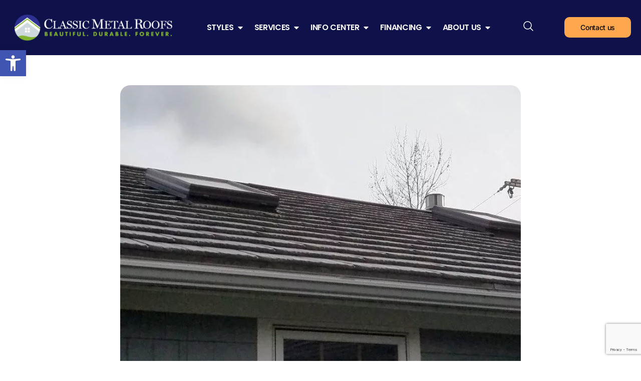

--- FILE ---
content_type: text/html; charset=UTF-8
request_url: https://classicmetalroofs.com/blog/the-pros-and-cons-of-shingles-and-metal-roofs/
body_size: 74412
content:
<!doctype html>
<html lang="en-US">
<head> <script>
var gform;gform||(document.addEventListener("gform_main_scripts_loaded",function(){gform.scriptsLoaded=!0}),document.addEventListener("gform/theme/scripts_loaded",function(){gform.themeScriptsLoaded=!0}),window.addEventListener("DOMContentLoaded",function(){gform.domLoaded=!0}),gform={domLoaded:!1,scriptsLoaded:!1,themeScriptsLoaded:!1,isFormEditor:()=>"function"==typeof InitializeEditor,callIfLoaded:function(o){return!(!gform.domLoaded||!gform.scriptsLoaded||!gform.themeScriptsLoaded&&!gform.isFormEditor()||(gform.isFormEditor()&&console.warn("The use of gform.initializeOnLoaded() is deprecated in the form editor context and will be removed in Gravity Forms 3.1."),o(),0))},initializeOnLoaded:function(o){gform.callIfLoaded(o)||(document.addEventListener("gform_main_scripts_loaded",()=>{gform.scriptsLoaded=!0,gform.callIfLoaded(o)}),document.addEventListener("gform/theme/scripts_loaded",()=>{gform.themeScriptsLoaded=!0,gform.callIfLoaded(o)}),window.addEventListener("DOMContentLoaded",()=>{gform.domLoaded=!0,gform.callIfLoaded(o)}))},hooks:{action:{},filter:{}},addAction:function(o,r,e,t){gform.addHook("action",o,r,e,t)},addFilter:function(o,r,e,t){gform.addHook("filter",o,r,e,t)},doAction:function(o){gform.doHook("action",o,arguments)},applyFilters:function(o){return gform.doHook("filter",o,arguments)},removeAction:function(o,r){gform.removeHook("action",o,r)},removeFilter:function(o,r,e){gform.removeHook("filter",o,r,e)},addHook:function(o,r,e,t,n){null==gform.hooks[o][r]&&(gform.hooks[o][r]=[]);var d=gform.hooks[o][r];null==n&&(n=r+"_"+d.length),gform.hooks[o][r].push({tag:n,callable:e,priority:t=null==t?10:t})},doHook:function(r,o,e){var t;if(e=Array.prototype.slice.call(e,1),null!=gform.hooks[r][o]&&((o=gform.hooks[r][o]).sort(function(o,r){return o.priority-r.priority}),o.forEach(function(o){"function"!=typeof(t=o.callable)&&(t=window[t]),"action"==r?t.apply(null,e):e[0]=t.apply(null,e)})),"filter"==r)return e[0]},removeHook:function(o,r,t,n){var e;null!=gform.hooks[o][r]&&(e=(e=gform.hooks[o][r]).filter(function(o,r,e){return!!(null!=n&&n!=o.tag||null!=t&&t!=o.priority)}),gform.hooks[o][r]=e)}});
</script>
<meta charset="UTF-8"><script>if(navigator.userAgent.match(/MSIE|Internet Explorer/i)||navigator.userAgent.match(/Trident\/7\..*?rv:11/i)){var href=document.location.href;if(!href.match(/[?&]nowprocket/)){if(href.indexOf("?")==-1){if(href.indexOf("#")==-1){document.location.href=href+"?nowprocket=1"}else{document.location.href=href.replace("#","?nowprocket=1#")}}else{if(href.indexOf("#")==-1){document.location.href=href+"&nowprocket=1"}else{document.location.href=href.replace("#","&nowprocket=1#")}}}}</script><script>(()=>{class RocketLazyLoadScripts{constructor(){this.v="2.0.4",this.userEvents=["keydown","keyup","mousedown","mouseup","mousemove","mouseover","mouseout","touchmove","touchstart","touchend","touchcancel","wheel","click","dblclick","input"],this.attributeEvents=["onblur","onclick","oncontextmenu","ondblclick","onfocus","onmousedown","onmouseenter","onmouseleave","onmousemove","onmouseout","onmouseover","onmouseup","onmousewheel","onscroll","onsubmit"]}async t(){this.i(),this.o(),/iP(ad|hone)/.test(navigator.userAgent)&&this.h(),this.u(),this.l(this),this.m(),this.k(this),this.p(this),this._(),await Promise.all([this.R(),this.L()]),this.lastBreath=Date.now(),this.S(this),this.P(),this.D(),this.O(),this.M(),await this.C(this.delayedScripts.normal),await this.C(this.delayedScripts.defer),await this.C(this.delayedScripts.async),await this.T(),await this.F(),await this.j(),await this.A(),window.dispatchEvent(new Event("rocket-allScriptsLoaded")),this.everythingLoaded=!0,this.lastTouchEnd&&await new Promise(t=>setTimeout(t,500-Date.now()+this.lastTouchEnd)),this.I(),this.H(),this.U(),this.W()}i(){this.CSPIssue=sessionStorage.getItem("rocketCSPIssue"),document.addEventListener("securitypolicyviolation",t=>{this.CSPIssue||"script-src-elem"!==t.violatedDirective||"data"!==t.blockedURI||(this.CSPIssue=!0,sessionStorage.setItem("rocketCSPIssue",!0))},{isRocket:!0})}o(){window.addEventListener("pageshow",t=>{this.persisted=t.persisted,this.realWindowLoadedFired=!0},{isRocket:!0}),window.addEventListener("pagehide",()=>{this.onFirstUserAction=null},{isRocket:!0})}h(){let t;function e(e){t=e}window.addEventListener("touchstart",e,{isRocket:!0}),window.addEventListener("touchend",function i(o){o.changedTouches[0]&&t.changedTouches[0]&&Math.abs(o.changedTouches[0].pageX-t.changedTouches[0].pageX)<10&&Math.abs(o.changedTouches[0].pageY-t.changedTouches[0].pageY)<10&&o.timeStamp-t.timeStamp<200&&(window.removeEventListener("touchstart",e,{isRocket:!0}),window.removeEventListener("touchend",i,{isRocket:!0}),"INPUT"===o.target.tagName&&"text"===o.target.type||(o.target.dispatchEvent(new TouchEvent("touchend",{target:o.target,bubbles:!0})),o.target.dispatchEvent(new MouseEvent("mouseover",{target:o.target,bubbles:!0})),o.target.dispatchEvent(new PointerEvent("click",{target:o.target,bubbles:!0,cancelable:!0,detail:1,clientX:o.changedTouches[0].clientX,clientY:o.changedTouches[0].clientY})),event.preventDefault()))},{isRocket:!0})}q(t){this.userActionTriggered||("mousemove"!==t.type||this.firstMousemoveIgnored?"keyup"===t.type||"mouseover"===t.type||"mouseout"===t.type||(this.userActionTriggered=!0,this.onFirstUserAction&&this.onFirstUserAction()):this.firstMousemoveIgnored=!0),"click"===t.type&&t.preventDefault(),t.stopPropagation(),t.stopImmediatePropagation(),"touchstart"===this.lastEvent&&"touchend"===t.type&&(this.lastTouchEnd=Date.now()),"click"===t.type&&(this.lastTouchEnd=0),this.lastEvent=t.type,t.composedPath&&t.composedPath()[0].getRootNode()instanceof ShadowRoot&&(t.rocketTarget=t.composedPath()[0]),this.savedUserEvents.push(t)}u(){this.savedUserEvents=[],this.userEventHandler=this.q.bind(this),this.userEvents.forEach(t=>window.addEventListener(t,this.userEventHandler,{passive:!1,isRocket:!0})),document.addEventListener("visibilitychange",this.userEventHandler,{isRocket:!0})}U(){this.userEvents.forEach(t=>window.removeEventListener(t,this.userEventHandler,{passive:!1,isRocket:!0})),document.removeEventListener("visibilitychange",this.userEventHandler,{isRocket:!0}),this.savedUserEvents.forEach(t=>{(t.rocketTarget||t.target).dispatchEvent(new window[t.constructor.name](t.type,t))})}m(){const t="return false",e=Array.from(this.attributeEvents,t=>"data-rocket-"+t),i="["+this.attributeEvents.join("],[")+"]",o="[data-rocket-"+this.attributeEvents.join("],[data-rocket-")+"]",s=(e,i,o)=>{o&&o!==t&&(e.setAttribute("data-rocket-"+i,o),e["rocket"+i]=new Function("event",o),e.setAttribute(i,t))};new MutationObserver(t=>{for(const n of t)"attributes"===n.type&&(n.attributeName.startsWith("data-rocket-")||this.everythingLoaded?n.attributeName.startsWith("data-rocket-")&&this.everythingLoaded&&this.N(n.target,n.attributeName.substring(12)):s(n.target,n.attributeName,n.target.getAttribute(n.attributeName))),"childList"===n.type&&n.addedNodes.forEach(t=>{if(t.nodeType===Node.ELEMENT_NODE)if(this.everythingLoaded)for(const i of[t,...t.querySelectorAll(o)])for(const t of i.getAttributeNames())e.includes(t)&&this.N(i,t.substring(12));else for(const e of[t,...t.querySelectorAll(i)])for(const t of e.getAttributeNames())this.attributeEvents.includes(t)&&s(e,t,e.getAttribute(t))})}).observe(document,{subtree:!0,childList:!0,attributeFilter:[...this.attributeEvents,...e]})}I(){this.attributeEvents.forEach(t=>{document.querySelectorAll("[data-rocket-"+t+"]").forEach(e=>{this.N(e,t)})})}N(t,e){const i=t.getAttribute("data-rocket-"+e);i&&(t.setAttribute(e,i),t.removeAttribute("data-rocket-"+e))}k(t){Object.defineProperty(HTMLElement.prototype,"onclick",{get(){return this.rocketonclick||null},set(e){this.rocketonclick=e,this.setAttribute(t.everythingLoaded?"onclick":"data-rocket-onclick","this.rocketonclick(event)")}})}S(t){function e(e,i){let o=e[i];e[i]=null,Object.defineProperty(e,i,{get:()=>o,set(s){t.everythingLoaded?o=s:e["rocket"+i]=o=s}})}e(document,"onreadystatechange"),e(window,"onload"),e(window,"onpageshow");try{Object.defineProperty(document,"readyState",{get:()=>t.rocketReadyState,set(e){t.rocketReadyState=e},configurable:!0}),document.readyState="loading"}catch(t){console.log("WPRocket DJE readyState conflict, bypassing")}}l(t){this.originalAddEventListener=EventTarget.prototype.addEventListener,this.originalRemoveEventListener=EventTarget.prototype.removeEventListener,this.savedEventListeners=[],EventTarget.prototype.addEventListener=function(e,i,o){o&&o.isRocket||!t.B(e,this)&&!t.userEvents.includes(e)||t.B(e,this)&&!t.userActionTriggered||e.startsWith("rocket-")||t.everythingLoaded?t.originalAddEventListener.call(this,e,i,o):(t.savedEventListeners.push({target:this,remove:!1,type:e,func:i,options:o}),"mouseenter"!==e&&"mouseleave"!==e||t.originalAddEventListener.call(this,e,t.savedUserEvents.push,o))},EventTarget.prototype.removeEventListener=function(e,i,o){o&&o.isRocket||!t.B(e,this)&&!t.userEvents.includes(e)||t.B(e,this)&&!t.userActionTriggered||e.startsWith("rocket-")||t.everythingLoaded?t.originalRemoveEventListener.call(this,e,i,o):t.savedEventListeners.push({target:this,remove:!0,type:e,func:i,options:o})}}J(t,e){this.savedEventListeners=this.savedEventListeners.filter(i=>{let o=i.type,s=i.target||window;return e!==o||t!==s||(this.B(o,s)&&(i.type="rocket-"+o),this.$(i),!1)})}H(){EventTarget.prototype.addEventListener=this.originalAddEventListener,EventTarget.prototype.removeEventListener=this.originalRemoveEventListener,this.savedEventListeners.forEach(t=>this.$(t))}$(t){t.remove?this.originalRemoveEventListener.call(t.target,t.type,t.func,t.options):this.originalAddEventListener.call(t.target,t.type,t.func,t.options)}p(t){let e;function i(e){return t.everythingLoaded?e:e.split(" ").map(t=>"load"===t||t.startsWith("load.")?"rocket-jquery-load":t).join(" ")}function o(o){function s(e){const s=o.fn[e];o.fn[e]=o.fn.init.prototype[e]=function(){return this[0]===window&&t.userActionTriggered&&("string"==typeof arguments[0]||arguments[0]instanceof String?arguments[0]=i(arguments[0]):"object"==typeof arguments[0]&&Object.keys(arguments[0]).forEach(t=>{const e=arguments[0][t];delete arguments[0][t],arguments[0][i(t)]=e})),s.apply(this,arguments),this}}if(o&&o.fn&&!t.allJQueries.includes(o)){const e={DOMContentLoaded:[],"rocket-DOMContentLoaded":[]};for(const t in e)document.addEventListener(t,()=>{e[t].forEach(t=>t())},{isRocket:!0});o.fn.ready=o.fn.init.prototype.ready=function(i){function s(){parseInt(o.fn.jquery)>2?setTimeout(()=>i.bind(document)(o)):i.bind(document)(o)}return"function"==typeof i&&(t.realDomReadyFired?!t.userActionTriggered||t.fauxDomReadyFired?s():e["rocket-DOMContentLoaded"].push(s):e.DOMContentLoaded.push(s)),o([])},s("on"),s("one"),s("off"),t.allJQueries.push(o)}e=o}t.allJQueries=[],o(window.jQuery),Object.defineProperty(window,"jQuery",{get:()=>e,set(t){o(t)}})}P(){const t=new Map;document.write=document.writeln=function(e){const i=document.currentScript,o=document.createRange(),s=i.parentElement;let n=t.get(i);void 0===n&&(n=i.nextSibling,t.set(i,n));const c=document.createDocumentFragment();o.setStart(c,0),c.appendChild(o.createContextualFragment(e)),s.insertBefore(c,n)}}async R(){return new Promise(t=>{this.userActionTriggered?t():this.onFirstUserAction=t})}async L(){return new Promise(t=>{document.addEventListener("DOMContentLoaded",()=>{this.realDomReadyFired=!0,t()},{isRocket:!0})})}async j(){return this.realWindowLoadedFired?Promise.resolve():new Promise(t=>{window.addEventListener("load",t,{isRocket:!0})})}M(){this.pendingScripts=[];this.scriptsMutationObserver=new MutationObserver(t=>{for(const e of t)e.addedNodes.forEach(t=>{"SCRIPT"!==t.tagName||t.noModule||t.isWPRocket||this.pendingScripts.push({script:t,promise:new Promise(e=>{const i=()=>{const i=this.pendingScripts.findIndex(e=>e.script===t);i>=0&&this.pendingScripts.splice(i,1),e()};t.addEventListener("load",i,{isRocket:!0}),t.addEventListener("error",i,{isRocket:!0}),setTimeout(i,1e3)})})})}),this.scriptsMutationObserver.observe(document,{childList:!0,subtree:!0})}async F(){await this.X(),this.pendingScripts.length?(await this.pendingScripts[0].promise,await this.F()):this.scriptsMutationObserver.disconnect()}D(){this.delayedScripts={normal:[],async:[],defer:[]},document.querySelectorAll("script[type$=rocketlazyloadscript]").forEach(t=>{t.hasAttribute("data-rocket-src")?t.hasAttribute("async")&&!1!==t.async?this.delayedScripts.async.push(t):t.hasAttribute("defer")&&!1!==t.defer||"module"===t.getAttribute("data-rocket-type")?this.delayedScripts.defer.push(t):this.delayedScripts.normal.push(t):this.delayedScripts.normal.push(t)})}async _(){await this.L();let t=[];document.querySelectorAll("script[type$=rocketlazyloadscript][data-rocket-src]").forEach(e=>{let i=e.getAttribute("data-rocket-src");if(i&&!i.startsWith("data:")){i.startsWith("//")&&(i=location.protocol+i);try{const o=new URL(i).origin;o!==location.origin&&t.push({src:o,crossOrigin:e.crossOrigin||"module"===e.getAttribute("data-rocket-type")})}catch(t){}}}),t=[...new Map(t.map(t=>[JSON.stringify(t),t])).values()],this.Y(t,"preconnect")}async G(t){if(await this.K(),!0!==t.noModule||!("noModule"in HTMLScriptElement.prototype))return new Promise(e=>{let i;function o(){(i||t).setAttribute("data-rocket-status","executed"),e()}try{if(navigator.userAgent.includes("Firefox/")||""===navigator.vendor||this.CSPIssue)i=document.createElement("script"),[...t.attributes].forEach(t=>{let e=t.nodeName;"type"!==e&&("data-rocket-type"===e&&(e="type"),"data-rocket-src"===e&&(e="src"),i.setAttribute(e,t.nodeValue))}),t.text&&(i.text=t.text),t.nonce&&(i.nonce=t.nonce),i.hasAttribute("src")?(i.addEventListener("load",o,{isRocket:!0}),i.addEventListener("error",()=>{i.setAttribute("data-rocket-status","failed-network"),e()},{isRocket:!0}),setTimeout(()=>{i.isConnected||e()},1)):(i.text=t.text,o()),i.isWPRocket=!0,t.parentNode.replaceChild(i,t);else{const i=t.getAttribute("data-rocket-type"),s=t.getAttribute("data-rocket-src");i?(t.type=i,t.removeAttribute("data-rocket-type")):t.removeAttribute("type"),t.addEventListener("load",o,{isRocket:!0}),t.addEventListener("error",i=>{this.CSPIssue&&i.target.src.startsWith("data:")?(console.log("WPRocket: CSP fallback activated"),t.removeAttribute("src"),this.G(t).then(e)):(t.setAttribute("data-rocket-status","failed-network"),e())},{isRocket:!0}),s?(t.fetchPriority="high",t.removeAttribute("data-rocket-src"),t.src=s):t.src="data:text/javascript;base64,"+window.btoa(unescape(encodeURIComponent(t.text)))}}catch(i){t.setAttribute("data-rocket-status","failed-transform"),e()}});t.setAttribute("data-rocket-status","skipped")}async C(t){const e=t.shift();return e?(e.isConnected&&await this.G(e),this.C(t)):Promise.resolve()}O(){this.Y([...this.delayedScripts.normal,...this.delayedScripts.defer,...this.delayedScripts.async],"preload")}Y(t,e){this.trash=this.trash||[];let i=!0;var o=document.createDocumentFragment();t.forEach(t=>{const s=t.getAttribute&&t.getAttribute("data-rocket-src")||t.src;if(s&&!s.startsWith("data:")){const n=document.createElement("link");n.href=s,n.rel=e,"preconnect"!==e&&(n.as="script",n.fetchPriority=i?"high":"low"),t.getAttribute&&"module"===t.getAttribute("data-rocket-type")&&(n.crossOrigin=!0),t.crossOrigin&&(n.crossOrigin=t.crossOrigin),t.integrity&&(n.integrity=t.integrity),t.nonce&&(n.nonce=t.nonce),o.appendChild(n),this.trash.push(n),i=!1}}),document.head.appendChild(o)}W(){this.trash.forEach(t=>t.remove())}async T(){try{document.readyState="interactive"}catch(t){}this.fauxDomReadyFired=!0;try{await this.K(),this.J(document,"readystatechange"),document.dispatchEvent(new Event("rocket-readystatechange")),await this.K(),document.rocketonreadystatechange&&document.rocketonreadystatechange(),await this.K(),this.J(document,"DOMContentLoaded"),document.dispatchEvent(new Event("rocket-DOMContentLoaded")),await this.K(),this.J(window,"DOMContentLoaded"),window.dispatchEvent(new Event("rocket-DOMContentLoaded"))}catch(t){console.error(t)}}async A(){try{document.readyState="complete"}catch(t){}try{await this.K(),this.J(document,"readystatechange"),document.dispatchEvent(new Event("rocket-readystatechange")),await this.K(),document.rocketonreadystatechange&&document.rocketonreadystatechange(),await this.K(),this.J(window,"load"),window.dispatchEvent(new Event("rocket-load")),await this.K(),window.rocketonload&&window.rocketonload(),await this.K(),this.allJQueries.forEach(t=>t(window).trigger("rocket-jquery-load")),await this.K(),this.J(window,"pageshow");const t=new Event("rocket-pageshow");t.persisted=this.persisted,window.dispatchEvent(t),await this.K(),window.rocketonpageshow&&window.rocketonpageshow({persisted:this.persisted})}catch(t){console.error(t)}}async K(){Date.now()-this.lastBreath>45&&(await this.X(),this.lastBreath=Date.now())}async X(){return document.hidden?new Promise(t=>setTimeout(t)):new Promise(t=>requestAnimationFrame(t))}B(t,e){return e===document&&"readystatechange"===t||(e===document&&"DOMContentLoaded"===t||(e===window&&"DOMContentLoaded"===t||(e===window&&"load"===t||e===window&&"pageshow"===t)))}static run(){(new RocketLazyLoadScripts).t()}}RocketLazyLoadScripts.run()})();</script>
	
	<meta name="viewport" content="width=device-width, initial-scale=1">
	<link rel="profile" href="https://gmpg.org/xfn/11">
	<meta name='robots' content='index, follow, max-image-preview:large, max-snippet:-1, max-video-preview:-1' />

	<!-- This site is optimized with the Yoast SEO Premium plugin v26.7 (Yoast SEO v26.7) - https://yoast.com/wordpress/plugins/seo/ -->
	<title>Pros and Cons of Shingles and Metal Roofs from Metal Roofers</title>
<link data-rocket-prefetch href="https://www.gstatic.com" rel="dns-prefetch">
<link data-rocket-prefetch href="https://www.googletagmanager.com" rel="dns-prefetch">
<link data-rocket-prefetch href="https://connect.facebook.net" rel="dns-prefetch">
<link data-rocket-prefetch href="https://www.google-analytics.com" rel="dns-prefetch">
<link data-rocket-prefetch href="https://intaker.azureedge.net" rel="dns-prefetch">
<link data-rocket-prefetch href="https://ftlaunchpad.ai" rel="dns-prefetch">
<link data-rocket-prefetch href="https://app.roofle.com" rel="dns-prefetch">
<link data-rocket-prefetch href="https://build.1pdata.app" rel="dns-prefetch">
<link data-rocket-prefetch href="https://cdnjs.cloudflare.com" rel="dns-prefetch">
<link data-rocket-prefetch href="https://www.google.com" rel="dns-prefetch">
<link crossorigin data-rocket-preload as="font" href="https://classicmetalroofs.com/wp-content/uploads/elementor/google-fonts/fonts/opensans-memvyags126mizpba-uvwbx2vvnxbbobj2ovts-muw.woff2" rel="preload">
<link crossorigin data-rocket-preload as="font" href="https://classicmetalroofs.com/wp-content/uploads/elementor/google-fonts/fonts/poppins-pxibyp8kv8jhgfvrlej6z1xlfq.woff2" rel="preload">
<link crossorigin data-rocket-preload as="font" href="https://classicmetalroofs.com/wp-content/uploads/elementor/google-fonts/fonts/inter-ucc73fwrk3iltehus_nvmrmxcp50sjia1zl7.woff2" rel="preload">
<link crossorigin data-rocket-preload as="font" href="https://classicmetalroofs.com/wp-content/uploads/elementor/google-fonts/fonts/roboto-kfo7cnqeu92fr1me7ksn66agldtyluama3yuba.woff2" rel="preload">
<style id="wpr-usedcss">img:is([sizes=auto i],[sizes^="auto," i]){contain-intrinsic-size:3000px 1500px}img.emoji{display:inline!important;border:none!important;box-shadow:none!important;height:1em!important;width:1em!important;margin:0 .07em!important;vertical-align:-.1em!important;background:0 0!important;padding:0!important}:where(.wp-block-button__link){border-radius:9999px;box-shadow:none;padding:calc(.667em + 2px) calc(1.333em + 2px);text-decoration:none}:root :where(.wp-block-button .wp-block-button__link.is-style-outline),:root :where(.wp-block-button.is-style-outline>.wp-block-button__link){border:2px solid;padding:.667em 1.333em}:root :where(.wp-block-button .wp-block-button__link.is-style-outline:not(.has-text-color)),:root :where(.wp-block-button.is-style-outline>.wp-block-button__link:not(.has-text-color)){color:currentColor}:root :where(.wp-block-button .wp-block-button__link.is-style-outline:not(.has-background)),:root :where(.wp-block-button.is-style-outline>.wp-block-button__link:not(.has-background)){background-color:initial;background-image:none}:where(.wp-block-calendar table:not(.has-background) th){background:#ddd}:where(.wp-block-columns){margin-bottom:1.75em}:where(.wp-block-columns.has-background){padding:1.25em 2.375em}:where(.wp-block-post-comments input[type=submit]){border:none}:where(.wp-block-cover-image:not(.has-text-color)),:where(.wp-block-cover:not(.has-text-color)){color:#fff}:where(.wp-block-cover-image.is-light:not(.has-text-color)),:where(.wp-block-cover.is-light:not(.has-text-color)){color:#000}:root :where(.wp-block-cover h1:not(.has-text-color)),:root :where(.wp-block-cover h2:not(.has-text-color)),:root :where(.wp-block-cover h3:not(.has-text-color)),:root :where(.wp-block-cover h4:not(.has-text-color)),:root :where(.wp-block-cover h5:not(.has-text-color)),:root :where(.wp-block-cover h6:not(.has-text-color)),:root :where(.wp-block-cover p:not(.has-text-color)){color:inherit}:where(.wp-block-file){margin-bottom:1.5em}:where(.wp-block-file__button){border-radius:2em;display:inline-block;padding:.5em 1em}:where(.wp-block-file__button):where(a):active,:where(.wp-block-file__button):where(a):focus,:where(.wp-block-file__button):where(a):hover,:where(.wp-block-file__button):where(a):visited{box-shadow:none;color:#fff;opacity:.85;text-decoration:none}:where(.wp-block-form-input__input){font-size:1em;margin-bottom:.5em;padding:0 .5em}:where(.wp-block-form-input__input)[type=date],:where(.wp-block-form-input__input)[type=datetime-local],:where(.wp-block-form-input__input)[type=datetime],:where(.wp-block-form-input__input)[type=email],:where(.wp-block-form-input__input)[type=month],:where(.wp-block-form-input__input)[type=number],:where(.wp-block-form-input__input)[type=password],:where(.wp-block-form-input__input)[type=search],:where(.wp-block-form-input__input)[type=tel],:where(.wp-block-form-input__input)[type=text],:where(.wp-block-form-input__input)[type=time],:where(.wp-block-form-input__input)[type=url],:where(.wp-block-form-input__input)[type=week]{border-style:solid;border-width:1px;line-height:2;min-height:2em}:where(.wp-block-group.wp-block-group-is-layout-constrained){position:relative}:root :where(.wp-block-image.is-style-rounded img,.wp-block-image .is-style-rounded img){border-radius:9999px}:where(.wp-block-latest-comments:not([style*=line-height] .wp-block-latest-comments__comment)){line-height:1.1}:where(.wp-block-latest-comments:not([style*=line-height] .wp-block-latest-comments__comment-excerpt p)){line-height:1.8}:root :where(.wp-block-latest-posts.is-grid){padding:0}:root :where(.wp-block-latest-posts.wp-block-latest-posts__list){padding-left:0}ol,ul{box-sizing:border-box}:root :where(.wp-block-list.has-background){padding:1.25em 2.375em}:where(.wp-block-navigation.has-background .wp-block-navigation-item a:not(.wp-element-button)),:where(.wp-block-navigation.has-background .wp-block-navigation-submenu a:not(.wp-element-button)){padding:.5em 1em}:where(.wp-block-navigation .wp-block-navigation__submenu-container .wp-block-navigation-item a:not(.wp-element-button)),:where(.wp-block-navigation .wp-block-navigation__submenu-container .wp-block-navigation-submenu a:not(.wp-element-button)),:where(.wp-block-navigation .wp-block-navigation__submenu-container .wp-block-navigation-submenu button.wp-block-navigation-item__content),:where(.wp-block-navigation .wp-block-navigation__submenu-container .wp-block-pages-list__item button.wp-block-navigation-item__content){padding:.5em 1em}:root :where(p.has-background){padding:1.25em 2.375em}:where(p.has-text-color:not(.has-link-color)) a{color:inherit}:where(.wp-block-post-comments-form input:not([type=submit])),:where(.wp-block-post-comments-form textarea){border:1px solid #949494;font-family:inherit;font-size:1em}:where(.wp-block-post-comments-form input:where(:not([type=submit]):not([type=checkbox]))),:where(.wp-block-post-comments-form textarea){padding:calc(.667em + 2px)}:where(.wp-block-post-excerpt){box-sizing:border-box;margin-bottom:var(--wp--style--block-gap);margin-top:var(--wp--style--block-gap)}:where(.wp-block-preformatted.has-background){padding:1.25em 2.375em}:where(.wp-block-search__button){border:1px solid #ccc;padding:6px 10px}:where(.wp-block-search__input){appearance:none;border:1px solid #949494;flex-grow:1;font-family:inherit;font-size:inherit;font-style:inherit;font-weight:inherit;letter-spacing:inherit;line-height:inherit;margin-left:0;margin-right:0;min-width:3rem;padding:8px;text-decoration:unset!important;text-transform:inherit}:where(.wp-block-search__button-inside .wp-block-search__inside-wrapper){background-color:#fff;border:1px solid #949494;box-sizing:border-box;padding:4px}:where(.wp-block-search__button-inside .wp-block-search__inside-wrapper) .wp-block-search__input{border:none;border-radius:0;padding:0 4px}:where(.wp-block-search__button-inside .wp-block-search__inside-wrapper) .wp-block-search__input:focus{outline:0}:where(.wp-block-search__button-inside .wp-block-search__inside-wrapper) :where(.wp-block-search__button){padding:4px 8px}:root :where(.wp-block-separator.is-style-dots){height:auto;line-height:1;text-align:center}:root :where(.wp-block-separator.is-style-dots):before{color:currentColor;content:"···";font-family:serif;font-size:1.5em;letter-spacing:2em;padding-left:2em}:root :where(.wp-block-site-logo.is-style-rounded){border-radius:9999px}:where(.wp-block-social-links:not(.is-style-logos-only)) .wp-social-link{background-color:#f0f0f0;color:#444}:where(.wp-block-social-links:not(.is-style-logos-only)) .wp-social-link-amazon{background-color:#f90;color:#fff}:where(.wp-block-social-links:not(.is-style-logos-only)) .wp-social-link-bandcamp{background-color:#1ea0c3;color:#fff}:where(.wp-block-social-links:not(.is-style-logos-only)) .wp-social-link-behance{background-color:#0757fe;color:#fff}:where(.wp-block-social-links:not(.is-style-logos-only)) .wp-social-link-bluesky{background-color:#0a7aff;color:#fff}:where(.wp-block-social-links:not(.is-style-logos-only)) .wp-social-link-codepen{background-color:#1e1f26;color:#fff}:where(.wp-block-social-links:not(.is-style-logos-only)) .wp-social-link-deviantart{background-color:#02e49b;color:#fff}:where(.wp-block-social-links:not(.is-style-logos-only)) .wp-social-link-discord{background-color:#5865f2;color:#fff}:where(.wp-block-social-links:not(.is-style-logos-only)) .wp-social-link-dribbble{background-color:#e94c89;color:#fff}:where(.wp-block-social-links:not(.is-style-logos-only)) .wp-social-link-dropbox{background-color:#4280ff;color:#fff}:where(.wp-block-social-links:not(.is-style-logos-only)) .wp-social-link-etsy{background-color:#f45800;color:#fff}:where(.wp-block-social-links:not(.is-style-logos-only)) .wp-social-link-facebook{background-color:#0866ff;color:#fff}:where(.wp-block-social-links:not(.is-style-logos-only)) .wp-social-link-fivehundredpx{background-color:#000;color:#fff}:where(.wp-block-social-links:not(.is-style-logos-only)) .wp-social-link-flickr{background-color:#0461dd;color:#fff}:where(.wp-block-social-links:not(.is-style-logos-only)) .wp-social-link-foursquare{background-color:#e65678;color:#fff}:where(.wp-block-social-links:not(.is-style-logos-only)) .wp-social-link-github{background-color:#24292d;color:#fff}:where(.wp-block-social-links:not(.is-style-logos-only)) .wp-social-link-goodreads{background-color:#eceadd;color:#382110}:where(.wp-block-social-links:not(.is-style-logos-only)) .wp-social-link-google{background-color:#ea4434;color:#fff}:where(.wp-block-social-links:not(.is-style-logos-only)) .wp-social-link-gravatar{background-color:#1d4fc4;color:#fff}:where(.wp-block-social-links:not(.is-style-logos-only)) .wp-social-link-instagram{background-color:#f00075;color:#fff}:where(.wp-block-social-links:not(.is-style-logos-only)) .wp-social-link-lastfm{background-color:#e21b24;color:#fff}:where(.wp-block-social-links:not(.is-style-logos-only)) .wp-social-link-linkedin{background-color:#0d66c2;color:#fff}:where(.wp-block-social-links:not(.is-style-logos-only)) .wp-social-link-mastodon{background-color:#3288d4;color:#fff}:where(.wp-block-social-links:not(.is-style-logos-only)) .wp-social-link-medium{background-color:#000;color:#fff}:where(.wp-block-social-links:not(.is-style-logos-only)) .wp-social-link-meetup{background-color:#f6405f;color:#fff}:where(.wp-block-social-links:not(.is-style-logos-only)) .wp-social-link-patreon{background-color:#000;color:#fff}:where(.wp-block-social-links:not(.is-style-logos-only)) .wp-social-link-pinterest{background-color:#e60122;color:#fff}:where(.wp-block-social-links:not(.is-style-logos-only)) .wp-social-link-pocket{background-color:#ef4155;color:#fff}:where(.wp-block-social-links:not(.is-style-logos-only)) .wp-social-link-reddit{background-color:#ff4500;color:#fff}:where(.wp-block-social-links:not(.is-style-logos-only)) .wp-social-link-skype{background-color:#0478d7;color:#fff}:where(.wp-block-social-links:not(.is-style-logos-only)) .wp-social-link-snapchat{background-color:#fefc00;color:#fff;stroke:#000}:where(.wp-block-social-links:not(.is-style-logos-only)) .wp-social-link-soundcloud{background-color:#ff5600;color:#fff}:where(.wp-block-social-links:not(.is-style-logos-only)) .wp-social-link-spotify{background-color:#1bd760;color:#fff}:where(.wp-block-social-links:not(.is-style-logos-only)) .wp-social-link-telegram{background-color:#2aabee;color:#fff}:where(.wp-block-social-links:not(.is-style-logos-only)) .wp-social-link-threads{background-color:#000;color:#fff}:where(.wp-block-social-links:not(.is-style-logos-only)) .wp-social-link-tiktok{background-color:#000;color:#fff}:where(.wp-block-social-links:not(.is-style-logos-only)) .wp-social-link-tumblr{background-color:#011835;color:#fff}:where(.wp-block-social-links:not(.is-style-logos-only)) .wp-social-link-twitch{background-color:#6440a4;color:#fff}:where(.wp-block-social-links:not(.is-style-logos-only)) .wp-social-link-twitter{background-color:#1da1f2;color:#fff}:where(.wp-block-social-links:not(.is-style-logos-only)) .wp-social-link-vimeo{background-color:#1eb7ea;color:#fff}:where(.wp-block-social-links:not(.is-style-logos-only)) .wp-social-link-vk{background-color:#4680c2;color:#fff}:where(.wp-block-social-links:not(.is-style-logos-only)) .wp-social-link-wordpress{background-color:#3499cd;color:#fff}:where(.wp-block-social-links:not(.is-style-logos-only)) .wp-social-link-whatsapp{background-color:#25d366;color:#fff}:where(.wp-block-social-links:not(.is-style-logos-only)) .wp-social-link-x{background-color:#000;color:#fff}:where(.wp-block-social-links:not(.is-style-logos-only)) .wp-social-link-yelp{background-color:#d32422;color:#fff}:where(.wp-block-social-links:not(.is-style-logos-only)) .wp-social-link-youtube{background-color:red;color:#fff}:where(.wp-block-social-links.is-style-logos-only) .wp-social-link{background:0 0}:where(.wp-block-social-links.is-style-logos-only) .wp-social-link svg{height:1.25em;width:1.25em}:where(.wp-block-social-links.is-style-logos-only) .wp-social-link-amazon{color:#f90}:where(.wp-block-social-links.is-style-logos-only) .wp-social-link-bandcamp{color:#1ea0c3}:where(.wp-block-social-links.is-style-logos-only) .wp-social-link-behance{color:#0757fe}:where(.wp-block-social-links.is-style-logos-only) .wp-social-link-bluesky{color:#0a7aff}:where(.wp-block-social-links.is-style-logos-only) .wp-social-link-codepen{color:#1e1f26}:where(.wp-block-social-links.is-style-logos-only) .wp-social-link-deviantart{color:#02e49b}:where(.wp-block-social-links.is-style-logos-only) .wp-social-link-discord{color:#5865f2}:where(.wp-block-social-links.is-style-logos-only) .wp-social-link-dribbble{color:#e94c89}:where(.wp-block-social-links.is-style-logos-only) .wp-social-link-dropbox{color:#4280ff}:where(.wp-block-social-links.is-style-logos-only) .wp-social-link-etsy{color:#f45800}:where(.wp-block-social-links.is-style-logos-only) .wp-social-link-facebook{color:#0866ff}:where(.wp-block-social-links.is-style-logos-only) .wp-social-link-fivehundredpx{color:#000}:where(.wp-block-social-links.is-style-logos-only) .wp-social-link-flickr{color:#0461dd}:where(.wp-block-social-links.is-style-logos-only) .wp-social-link-foursquare{color:#e65678}:where(.wp-block-social-links.is-style-logos-only) .wp-social-link-github{color:#24292d}:where(.wp-block-social-links.is-style-logos-only) .wp-social-link-goodreads{color:#382110}:where(.wp-block-social-links.is-style-logos-only) .wp-social-link-google{color:#ea4434}:where(.wp-block-social-links.is-style-logos-only) .wp-social-link-gravatar{color:#1d4fc4}:where(.wp-block-social-links.is-style-logos-only) .wp-social-link-instagram{color:#f00075}:where(.wp-block-social-links.is-style-logos-only) .wp-social-link-lastfm{color:#e21b24}:where(.wp-block-social-links.is-style-logos-only) .wp-social-link-linkedin{color:#0d66c2}:where(.wp-block-social-links.is-style-logos-only) .wp-social-link-mastodon{color:#3288d4}:where(.wp-block-social-links.is-style-logos-only) .wp-social-link-medium{color:#000}:where(.wp-block-social-links.is-style-logos-only) .wp-social-link-meetup{color:#f6405f}:where(.wp-block-social-links.is-style-logos-only) .wp-social-link-patreon{color:#000}:where(.wp-block-social-links.is-style-logos-only) .wp-social-link-pinterest{color:#e60122}:where(.wp-block-social-links.is-style-logos-only) .wp-social-link-pocket{color:#ef4155}:where(.wp-block-social-links.is-style-logos-only) .wp-social-link-reddit{color:#ff4500}:where(.wp-block-social-links.is-style-logos-only) .wp-social-link-skype{color:#0478d7}:where(.wp-block-social-links.is-style-logos-only) .wp-social-link-snapchat{color:#fff;stroke:#000}:where(.wp-block-social-links.is-style-logos-only) .wp-social-link-soundcloud{color:#ff5600}:where(.wp-block-social-links.is-style-logos-only) .wp-social-link-spotify{color:#1bd760}:where(.wp-block-social-links.is-style-logos-only) .wp-social-link-telegram{color:#2aabee}:where(.wp-block-social-links.is-style-logos-only) .wp-social-link-threads{color:#000}:where(.wp-block-social-links.is-style-logos-only) .wp-social-link-tiktok{color:#000}:where(.wp-block-social-links.is-style-logos-only) .wp-social-link-tumblr{color:#011835}:where(.wp-block-social-links.is-style-logos-only) .wp-social-link-twitch{color:#6440a4}:where(.wp-block-social-links.is-style-logos-only) .wp-social-link-twitter{color:#1da1f2}:where(.wp-block-social-links.is-style-logos-only) .wp-social-link-vimeo{color:#1eb7ea}:where(.wp-block-social-links.is-style-logos-only) .wp-social-link-vk{color:#4680c2}:where(.wp-block-social-links.is-style-logos-only) .wp-social-link-whatsapp{color:#25d366}:where(.wp-block-social-links.is-style-logos-only) .wp-social-link-wordpress{color:#3499cd}:where(.wp-block-social-links.is-style-logos-only) .wp-social-link-x{color:#000}:where(.wp-block-social-links.is-style-logos-only) .wp-social-link-yelp{color:#d32422}:where(.wp-block-social-links.is-style-logos-only) .wp-social-link-youtube{color:red}:root :where(.wp-block-social-links .wp-social-link a){padding:.25em}:root :where(.wp-block-social-links.is-style-logos-only .wp-social-link a){padding:0}:root :where(.wp-block-social-links.is-style-pill-shape .wp-social-link a){padding-left:.6666666667em;padding-right:.6666666667em}:root :where(.wp-block-tag-cloud.is-style-outline){display:flex;flex-wrap:wrap;gap:1ch}:root :where(.wp-block-tag-cloud.is-style-outline a){border:1px solid;font-size:unset!important;margin-right:0;padding:1ch 2ch;text-decoration:none!important}:root :where(.wp-block-table-of-contents){box-sizing:border-box}:where(.wp-block-term-description){box-sizing:border-box;margin-bottom:var(--wp--style--block-gap);margin-top:var(--wp--style--block-gap)}:where(pre.wp-block-verse){font-family:inherit}:root{--wp-block-synced-color:#7a00df;--wp-block-synced-color--rgb:122,0,223;--wp-bound-block-color:var(--wp-block-synced-color);--wp-editor-canvas-background:#ddd;--wp-admin-theme-color:#007cba;--wp-admin-theme-color--rgb:0,124,186;--wp-admin-theme-color-darker-10:#006ba1;--wp-admin-theme-color-darker-10--rgb:0,107,160.5;--wp-admin-theme-color-darker-20:#005a87;--wp-admin-theme-color-darker-20--rgb:0,90,135;--wp-admin-border-width-focus:2px}@media (min-resolution:192dpi){:root{--wp-admin-border-width-focus:1.5px}}:root{--wp--preset--font-size--normal:16px;--wp--preset--font-size--huge:42px}.screen-reader-text{border:0;clip-path:inset(50%);height:1px;margin:-1px;overflow:hidden;padding:0;position:absolute;width:1px;word-wrap:normal!important}.screen-reader-text:focus{background-color:#ddd;clip-path:none;color:#444;display:block;font-size:1em;height:auto;left:5px;line-height:normal;padding:15px 23px 14px;text-decoration:none;top:5px;width:auto;z-index:100000}html :where(.has-border-color){border-style:solid}html :where([style*=border-top-color]){border-top-style:solid}html :where([style*=border-right-color]){border-right-style:solid}html :where([style*=border-bottom-color]){border-bottom-style:solid}html :where([style*=border-left-color]){border-left-style:solid}html :where([style*=border-width]){border-style:solid}html :where([style*=border-top-width]){border-top-style:solid}html :where([style*=border-right-width]){border-right-style:solid}html :where([style*=border-bottom-width]){border-bottom-style:solid}html :where([style*=border-left-width]){border-left-style:solid}html :where(img[class*=wp-image-]){height:auto;max-width:100%}:where(figure){margin:0 0 1em}html :where(.is-position-sticky){--wp-admin--admin-bar--position-offset:var(--wp-admin--admin-bar--height,0px)}@media screen and (max-width:600px){html :where(.is-position-sticky){--wp-admin--admin-bar--position-offset:0px}}:root{--wp--preset--aspect-ratio--square:1;--wp--preset--aspect-ratio--4-3:4/3;--wp--preset--aspect-ratio--3-4:3/4;--wp--preset--aspect-ratio--3-2:3/2;--wp--preset--aspect-ratio--2-3:2/3;--wp--preset--aspect-ratio--16-9:16/9;--wp--preset--aspect-ratio--9-16:9/16;--wp--preset--color--black:#000000;--wp--preset--color--cyan-bluish-gray:#abb8c3;--wp--preset--color--white:#ffffff;--wp--preset--color--pale-pink:#f78da7;--wp--preset--color--vivid-red:#cf2e2e;--wp--preset--color--luminous-vivid-orange:#ff6900;--wp--preset--color--luminous-vivid-amber:#fcb900;--wp--preset--color--light-green-cyan:#7bdcb5;--wp--preset--color--vivid-green-cyan:#00d084;--wp--preset--color--pale-cyan-blue:#8ed1fc;--wp--preset--color--vivid-cyan-blue:#0693e3;--wp--preset--color--vivid-purple:#9b51e0;--wp--preset--gradient--vivid-cyan-blue-to-vivid-purple:linear-gradient(135deg,rgb(6, 147, 227) 0%,rgb(155, 81, 224) 100%);--wp--preset--gradient--light-green-cyan-to-vivid-green-cyan:linear-gradient(135deg,rgb(122, 220, 180) 0%,rgb(0, 208, 130) 100%);--wp--preset--gradient--luminous-vivid-amber-to-luminous-vivid-orange:linear-gradient(135deg,rgb(252, 185, 0) 0%,rgb(255, 105, 0) 100%);--wp--preset--gradient--luminous-vivid-orange-to-vivid-red:linear-gradient(135deg,rgb(255, 105, 0) 0%,rgb(207, 46, 46) 100%);--wp--preset--gradient--very-light-gray-to-cyan-bluish-gray:linear-gradient(135deg,rgb(238, 238, 238) 0%,rgb(169, 184, 195) 100%);--wp--preset--gradient--cool-to-warm-spectrum:linear-gradient(135deg,rgb(74, 234, 220) 0%,rgb(151, 120, 209) 20%,rgb(207, 42, 186) 40%,rgb(238, 44, 130) 60%,rgb(251, 105, 98) 80%,rgb(254, 248, 76) 100%);--wp--preset--gradient--blush-light-purple:linear-gradient(135deg,rgb(255, 206, 236) 0%,rgb(152, 150, 240) 100%);--wp--preset--gradient--blush-bordeaux:linear-gradient(135deg,rgb(254, 205, 165) 0%,rgb(254, 45, 45) 50%,rgb(107, 0, 62) 100%);--wp--preset--gradient--luminous-dusk:linear-gradient(135deg,rgb(255, 203, 112) 0%,rgb(199, 81, 192) 50%,rgb(65, 88, 208) 100%);--wp--preset--gradient--pale-ocean:linear-gradient(135deg,rgb(255, 245, 203) 0%,rgb(182, 227, 212) 50%,rgb(51, 167, 181) 100%);--wp--preset--gradient--electric-grass:linear-gradient(135deg,rgb(202, 248, 128) 0%,rgb(113, 206, 126) 100%);--wp--preset--gradient--midnight:linear-gradient(135deg,rgb(2, 3, 129) 0%,rgb(40, 116, 252) 100%);--wp--preset--font-size--small:13px;--wp--preset--font-size--medium:20px;--wp--preset--font-size--large:36px;--wp--preset--font-size--x-large:42px;--wp--preset--spacing--20:0.44rem;--wp--preset--spacing--30:0.67rem;--wp--preset--spacing--40:1rem;--wp--preset--spacing--50:1.5rem;--wp--preset--spacing--60:2.25rem;--wp--preset--spacing--70:3.38rem;--wp--preset--spacing--80:5.06rem;--wp--preset--shadow--natural:6px 6px 9px rgba(0, 0, 0, .2);--wp--preset--shadow--deep:12px 12px 50px rgba(0, 0, 0, .4);--wp--preset--shadow--sharp:6px 6px 0px rgba(0, 0, 0, .2);--wp--preset--shadow--outlined:6px 6px 0px -3px rgb(255, 255, 255),6px 6px rgb(0, 0, 0);--wp--preset--shadow--crisp:6px 6px 0px rgb(0, 0, 0)}:root{--wp--style--global--content-size:800px;--wp--style--global--wide-size:1200px}:where(body){margin:0}:where(.wp-site-blocks)>*{margin-block-start:24px;margin-block-end:0}:where(.wp-site-blocks)>:first-child{margin-block-start:0}:where(.wp-site-blocks)>:last-child{margin-block-end:0}:root{--wp--style--block-gap:24px}:root :where(.is-layout-flow)>:first-child{margin-block-start:0}:root :where(.is-layout-flow)>:last-child{margin-block-end:0}:root :where(.is-layout-flow)>*{margin-block-start:24px;margin-block-end:0}:root :where(.is-layout-constrained)>:first-child{margin-block-start:0}:root :where(.is-layout-constrained)>:last-child{margin-block-end:0}:root :where(.is-layout-constrained)>*{margin-block-start:24px;margin-block-end:0}:root :where(.is-layout-flex){gap:24px}:root :where(.is-layout-grid){gap:24px}body{padding-top:0;padding-right:0;padding-bottom:0;padding-left:0}a:where(:not(.wp-element-button)){text-decoration:underline}:root :where(.wp-element-button,.wp-block-button__link){background-color:#32373c;border-width:0;color:#fff;font-family:inherit;font-size:inherit;font-style:inherit;font-weight:inherit;letter-spacing:inherit;line-height:inherit;padding-top:calc(.667em + 2px);padding-right:calc(1.333em + 2px);padding-bottom:calc(.667em + 2px);padding-left:calc(1.333em + 2px);text-decoration:none;text-transform:inherit}:root :where(.wp-block-pullquote){font-size:1.5em;line-height:1.6}#pojo-a11y-toolbar{position:fixed;font-size:16px!important;line-height:1.4;z-index:9999}#pojo-a11y-toolbar.pojo-a11y-toolbar-left{left:-180px;-webkit-transition:left 750ms cubic-bezier(.23, 1, .32, 1);-moz-transition:left 750ms cubic-bezier(.23, 1, .32, 1);-o-transition:left 750ms cubic-bezier(.23, 1, .32, 1);transition:left 750ms cubic-bezier(.23, 1, .32, 1)}#pojo-a11y-toolbar.pojo-a11y-toolbar-left.pojo-a11y-toolbar-open{left:0}#pojo-a11y-toolbar.pojo-a11y-toolbar-left .pojo-a11y-toolbar-toggle{left:180px}#pojo-a11y-toolbar .pojo-a11y-toolbar-toggle{position:absolute}#pojo-a11y-toolbar .pojo-a11y-toolbar-toggle a{display:inline-block;font-size:200%;line-height:0;padding:10px;-webkit-box-shadow:0 0 10px 0 rgba(0,0,0,.1);box-shadow:0 0 10px 0 rgba(0,0,0,.1)}#pojo-a11y-toolbar .pojo-a11y-toolbar-toggle a:focus,#pojo-a11y-toolbar .pojo-a11y-toolbar-toggle a:hover{-webkit-box-shadow:0 0 10px 0 rgba(0,0,0,.2);box-shadow:0 0 10px 0 rgba(0,0,0,.2)}#pojo-a11y-toolbar .pojo-a11y-toolbar-toggle svg{max-width:inherit}#pojo-a11y-toolbar .pojo-a11y-toolbar-overlay{border:1px solid;font-size:100%;width:180px}#pojo-a11y-toolbar .pojo-a11y-toolbar-overlay p.pojo-a11y-toolbar-title{display:block;line-height:2;font-weight:700;padding:10px 15px 0;margin:0}#pojo-a11y-toolbar .pojo-a11y-toolbar-overlay.pojo-a11y-toolbar-open .pojo-a11y-toolbar-overlay,#pojo-a11y-toolbar .pojo-a11y-toolbar-overlay.pojo-a11y-toolbar-open .pojo-a11y-toolbar-toggle a{-webkit-box-shadow:0 0 10px 0 rgba(0,0,0,.2);box-shadow:0 0 10px 0 rgba(0,0,0,.2)}#pojo-a11y-toolbar .pojo-a11y-toolbar-overlay ul.pojo-a11y-toolbar-items{list-style:none;margin:0;padding:10px 0}#pojo-a11y-toolbar .pojo-a11y-toolbar-overlay ul.pojo-a11y-toolbar-items li.pojo-a11y-toolbar-item a{display:block;padding:10px 15px;font-size:80%;line-height:1}#pojo-a11y-toolbar .pojo-a11y-toolbar-overlay ul.pojo-a11y-toolbar-items li.pojo-a11y-toolbar-item a.active{font-weight:700}#pojo-a11y-toolbar .pojo-a11y-toolbar-overlay ul.pojo-a11y-toolbar-items li.pojo-a11y-toolbar-item a svg{padding-right:6px;display:inline-block;width:1.5em;font-style:normal;font-weight:400;font-size:inherit;line-height:1;text-align:center;text-rendering:auto;vertical-align:middle}#pojo-a11y-toolbar .pojo-a11y-toolbar-overlay ul.pojo-a11y-toolbar-items li.pojo-a11y-toolbar-item a .pojo-a11y-toolbar-text{vertical-align:middle}body.rtl #pojo-a11y-toolbar .pojo-a11y-toolbar-overlay ul.pojo-a11y-toolbar-items li.pojo-a11y-toolbar-item a svg{padding-left:6px;padding-right:0}.pojo-skip-link{position:absolute;top:-1000em}.pojo-skip-link:focus{left:50px;top:50px;height:auto;width:200px;display:block;font-size:14px;font-weight:700;text-align:center;padding:15px 23px 14px;background-color:#f1f1f1;color:#21759b;z-index:100000;line-height:normal;text-decoration:none;box-shadow:0 0 2px 2px rgba(0,0,0,.6)}body.rtl .pojo-skip-link:focus{right:50px;left:auto}#pojo-a11y-toolbar *,#pojo-a11y-toolbar ::after,#pojo-a11y-toolbar ::before{box-sizing:border-box}.pojo-sr-only{position:absolute;width:1px;height:1px;padding:0;margin:-1px;overflow:hidden;clip:rect(0,0,0,0);border:0}html{line-height:1.15;-webkit-text-size-adjust:100%}*,:after,:before{box-sizing:border-box}body{background-color:#fff;color:#333;font-family:-apple-system,BlinkMacSystemFont,'Segoe UI',Roboto,'Helvetica Neue',Arial,'Noto Sans',sans-serif,'Apple Color Emoji','Segoe UI Emoji','Segoe UI Symbol','Noto Color Emoji';font-size:1rem;font-weight:400;line-height:1.5;margin:0;-webkit-font-smoothing:antialiased;-moz-osx-font-smoothing:grayscale}h1,h2,h3,h4,h5,h6{color:inherit;font-family:inherit;font-weight:500;line-height:1.2;margin-block-end:1rem;margin-block-start:.5rem}h1{font-size:2.5rem}h2{font-size:2rem}h3{font-size:1.75rem}h4{font-size:1.5rem}h5{font-size:1.25rem}h6{font-size:1rem}p{margin-block-end:.9rem;margin-block-start:0}hr{box-sizing:content-box;height:0;overflow:visible}pre{font-family:monospace,monospace;font-size:1em;white-space:pre-wrap}a{background-color:transparent;color:#c36;text-decoration:none}a:active,a:hover{color:#336}a:not([href]):not([tabindex]),a:not([href]):not([tabindex]):focus,a:not([href]):not([tabindex]):hover{color:inherit;text-decoration:none}a:not([href]):not([tabindex]):focus{outline:0}abbr[title]{border-block-end:none;-webkit-text-decoration:underline dotted;text-decoration:underline dotted}strong{font-weight:bolder}code,kbd,samp{font-family:monospace,monospace;font-size:1em}small{font-size:80%}sub,sup{font-size:75%;line-height:0;position:relative;vertical-align:baseline}sub{bottom:-.25em}sup{top:-.5em}img{border-style:none;height:auto;max-width:100%}details{display:block}summary{display:list-item}figcaption{color:#333;font-size:16px;font-style:italic;font-weight:400;line-height:1.4}[hidden],template{display:none}@media print{*,:after,:before{background:0 0!important;box-shadow:none!important;color:#000!important;text-shadow:none!important}a,a:visited{text-decoration:underline}a[href]:after{content:" (" attr(href) ")"}abbr[title]:after{content:" (" attr(title) ")"}a[href^="#"]:after,a[href^="javascript:"]:after{content:""}pre{white-space:pre-wrap!important}blockquote,pre{-moz-column-break-inside:avoid;border:1px solid #ccc;break-inside:avoid}thead{display:table-header-group}img,tr{-moz-column-break-inside:avoid;break-inside:avoid}h2,h3,p{orphans:3;widows:3}h2,h3{-moz-column-break-after:avoid;break-after:avoid}}label{display:inline-block;line-height:1;vertical-align:middle}button,input,optgroup,select,textarea{font-family:inherit;font-size:1rem;line-height:1.5;margin:0}input[type=date],input[type=email],input[type=number],input[type=password],input[type=search],input[type=tel],input[type=text],input[type=url],select,textarea{border:1px solid #666;border-radius:3px;padding:.5rem 1rem;transition:all .3s;width:100%}input[type=date]:focus,input[type=email]:focus,input[type=number]:focus,input[type=password]:focus,input[type=search]:focus,input[type=tel]:focus,input[type=text]:focus,input[type=url]:focus,select:focus,textarea:focus{border-color:#333}button,input{overflow:visible}button,select{text-transform:none}[type=button],[type=reset],[type=submit],button{-webkit-appearance:button;width:auto}[type=button],[type=submit],button{background-color:transparent;border:1px solid #c36;border-radius:3px;color:#c36;display:inline-block;font-size:1rem;font-weight:400;padding:.5rem 1rem;text-align:center;transition:all .3s;-webkit-user-select:none;-moz-user-select:none;user-select:none;white-space:nowrap}[type=button]:focus:not(:focus-visible),[type=submit]:focus:not(:focus-visible),button:focus:not(:focus-visible){outline:0}[type=button]:focus,[type=button]:hover,[type=submit]:focus,[type=submit]:hover,button:focus,button:hover{background-color:#c36;color:#fff;text-decoration:none}[type=button]:not(:disabled),[type=submit]:not(:disabled),button:not(:disabled){cursor:pointer}fieldset{padding:.35em .75em .625em}legend{box-sizing:border-box;color:inherit;display:table;max-width:100%;padding:0;white-space:normal}progress{vertical-align:baseline}textarea{overflow:auto;resize:vertical}[type=checkbox],[type=radio]{box-sizing:border-box;padding:0}[type=number]::-webkit-inner-spin-button,[type=number]::-webkit-outer-spin-button{height:auto}[type=search]{-webkit-appearance:textfield;outline-offset:-2px}[type=search]::-webkit-search-decoration{-webkit-appearance:none}::-webkit-file-upload-button{-webkit-appearance:button;font:inherit}select{display:block}table{background-color:transparent;border-collapse:collapse;border-spacing:0;font-size:.9em;margin-block-end:15px;width:100%}table td,table th{border:1px solid hsla(0,0%,50%,.502);line-height:1.5;padding:15px;vertical-align:top}table th{font-weight:700}table tfoot th,table thead th{font-size:1em}table caption+thead tr:first-child td,table caption+thead tr:first-child th,table colgroup+thead tr:first-child td,table colgroup+thead tr:first-child th,table thead:first-child tr:first-child td,table thead:first-child tr:first-child th{border-block-start:1px solid hsla(0,0%,50%,.502)}table tbody>tr:nth-child(odd)>td,table tbody>tr:nth-child(odd)>th{background-color:hsla(0,0%,50%,.071)}table tbody tr:hover>td,table tbody tr:hover>th{background-color:hsla(0,0%,50%,.102)}table tbody+tbody{border-block-start:2px solid hsla(0,0%,50%,.502)}dd,dl,dt,li,ol,ul{background:0 0;border:0;font-size:100%;margin-block-end:0;margin-block-start:0;outline:0;vertical-align:baseline}.sticky{display:block;position:relative}.hide{display:none!important}.screen-reader-text{clip:rect(1px,1px,1px,1px);height:1px;overflow:hidden;position:absolute!important;width:1px;word-wrap:normal!important}.screen-reader-text:focus{background-color:#eee;clip:auto!important;clip-path:none;color:#333;display:block;font-size:1rem;height:auto;left:5px;line-height:normal;padding:12px 24px;text-decoration:none;top:5px;width:auto;z-index:100000}.site-header:not(.dynamic-header){margin-inline-end:auto;margin-inline-start:auto;width:100%}@media(max-width:575px){.site-header:not(.dynamic-header){padding-inline-end:10px;padding-inline-start:10px}}@media(min-width:576px){.site-header:not(.dynamic-header){max-width:500px}}@media(min-width:768px){.site-header:not(.dynamic-header){max-width:600px}}@media(min-width:992px){.site-header:not(.dynamic-header){max-width:800px}}@media(min-width:1200px){.site-header:not(.dynamic-header){max-width:1140px}}.site-header+.elementor{min-height:calc(100vh - 320px)}.site-header{display:flex;flex-wrap:wrap;justify-content:space-between;padding-block-end:1rem;padding-block-start:1rem;position:relative}.site-navigation-toggle-holder{align-items:center;display:flex;padding:8px 15px}.site-navigation-toggle-holder .site-navigation-toggle{align-items:center;background-color:rgba(0,0,0,.05);border:0 solid;border-radius:3px;color:#494c4f;cursor:pointer;display:flex;justify-content:center;padding:.5rem}.site-navigation-dropdown{bottom:0;left:0;margin-block-start:10px;position:absolute;transform-origin:top;transition:max-height .3s,transform .3s;width:100%;z-index:10000}.site-navigation-toggle-holder:not(.elementor-active)+.site-navigation-dropdown{max-height:0;transform:scaleY(0)}.site-navigation-toggle-holder.elementor-active+.site-navigation-dropdown{max-height:100vh;transform:scaleY(1)}.site-navigation-dropdown ul{padding:0}.site-navigation-dropdown ul.menu{background:#fff;margin:0;padding:0;position:absolute;width:100%}.site-navigation-dropdown ul.menu li{display:block;position:relative;width:100%}.site-navigation-dropdown ul.menu li a{background:#fff;box-shadow:inset 0 -1px 0 rgba(0,0,0,.102);color:#55595c;display:block;padding:20px}.site-navigation-dropdown ul.menu>li li{max-height:0;transform:scaleY(0);transform-origin:top;transition:max-height .3s,transform .3s}.site-navigation-dropdown ul.menu li.elementor-active>ul>li{max-height:100vh;transform:scaleY(1)}:root{--direction-multiplier:1}body.rtl,html[dir=rtl]{--direction-multiplier:-1}.elementor-screen-only,.screen-reader-text,.screen-reader-text span{height:1px;margin:-1px;overflow:hidden;padding:0;position:absolute;top:-10000em;width:1px;clip:rect(0,0,0,0);border:0}.elementor *,.elementor :after,.elementor :before{box-sizing:border-box}.elementor a{box-shadow:none;text-decoration:none}.elementor hr{background-color:transparent;margin:0}.elementor img{border:none;border-radius:0;box-shadow:none;height:auto;max-width:100%}.elementor .elementor-widget:not(.elementor-widget-text-editor):not(.elementor-widget-theme-post-content) figure{margin:0}.elementor embed,.elementor iframe,.elementor object,.elementor video{border:none;line-height:1;margin:0;max-width:100%;width:100%}.e-con-inner>.elementor-element.elementor-absolute,.e-con>.elementor-element.elementor-absolute,.elementor-widget-wrap>.elementor-element.elementor-absolute{position:absolute}.elementor-widget-wrap .elementor-element.elementor-widget__width-auto,.elementor-widget-wrap .elementor-element.elementor-widget__width-initial{max-width:100%}.elementor-element.elementor-absolute{z-index:1}.elementor-element{--flex-direction:initial;--flex-wrap:initial;--justify-content:initial;--align-items:initial;--align-content:initial;--gap:initial;--flex-basis:initial;--flex-grow:initial;--flex-shrink:initial;--order:initial;--align-self:initial;align-self:var(--align-self);flex-basis:var(--flex-basis);flex-grow:var(--flex-grow);flex-shrink:var(--flex-shrink);order:var(--order)}.elementor-element:where(.e-con-full,.elementor-widget){align-content:var(--align-content);align-items:var(--align-items);flex-direction:var(--flex-direction);flex-wrap:var(--flex-wrap);gap:var(--row-gap) var(--column-gap);justify-content:var(--justify-content)}.elementor-invisible{visibility:hidden}:root{--page-title-display:block}.elementor-page-title{display:var(--page-title-display)}.elementor-widget-wrap{align-content:flex-start;flex-wrap:wrap;position:relative;width:100%}.elementor:not(.elementor-bc-flex-widget) .elementor-widget-wrap{display:flex}.elementor-widget-wrap>.elementor-element{width:100%}.elementor-widget-wrap.e-swiper-container{width:calc(100% - (var(--e-column-margin-left,0px) + var(--e-column-margin-right,0px)))}.elementor-widget{position:relative}.elementor-widget:not(:last-child){margin-block-end:var(--kit-widget-spacing,20px)}.elementor-widget:not(:last-child).elementor-absolute,.elementor-widget:not(:last-child).elementor-widget__width-auto,.elementor-widget:not(:last-child).elementor-widget__width-initial{margin-block-end:0}.elementor-grid{display:grid;grid-column-gap:var(--grid-column-gap);grid-row-gap:var(--grid-row-gap)}.elementor-grid .elementor-grid-item{min-width:0}.elementor-grid-0 .elementor-grid{display:inline-block;margin-block-end:calc(-1 * var(--grid-row-gap));width:100%;word-spacing:var(--grid-column-gap)}.elementor-grid-0 .elementor-grid .elementor-grid-item{display:inline-block;margin-block-end:var(--grid-row-gap);word-break:break-word}.elementor-grid-3 .elementor-grid{grid-template-columns:repeat(3,1fr)}@media (max-width:1024px){.elementor-grid-tablet-2 .elementor-grid{grid-template-columns:repeat(2,1fr)}}@media (min-width:1025px){#elementor-device-mode:after{content:"desktop"}}@media (min-width:-1){#elementor-device-mode:after{content:"widescreen"}}@media (max-width:-1){#elementor-device-mode:after{content:"laptop";content:"tablet_extra"}}@media (max-width:1024px){#elementor-device-mode:after{content:"tablet"}}@media (max-width:-1){#elementor-device-mode:after{content:"mobile_extra"}}@media (max-width:767px){#pojo-a11y-toolbar .pojo-a11y-toolbar-overlay p.pojo-a11y-toolbar-title{padding:7px 12px 0}#pojo-a11y-toolbar .pojo-a11y-toolbar-overlay ul.pojo-a11y-toolbar-items{padding:7px 0}#pojo-a11y-toolbar .pojo-a11y-toolbar-overlay ul.pojo-a11y-toolbar-items li.pojo-a11y-toolbar-item a{display:block;padding:7px 12px}.elementor-grid-mobile-1 .elementor-grid{grid-template-columns:repeat(1,1fr)}#elementor-device-mode:after{content:"mobile"}}@media (prefers-reduced-motion:no-preference){html{scroll-behavior:smooth}}.e-con{--border-radius:0;--border-top-width:0px;--border-right-width:0px;--border-bottom-width:0px;--border-left-width:0px;--border-style:initial;--border-color:initial;--container-widget-width:100%;--container-widget-height:initial;--container-widget-flex-grow:0;--container-widget-align-self:initial;--content-width:min(100%,var(--container-max-width,1140px));--width:100%;--min-height:initial;--height:auto;--text-align:initial;--margin-top:0px;--margin-right:0px;--margin-bottom:0px;--margin-left:0px;--padding-top:var(--container-default-padding-top,10px);--padding-right:var(--container-default-padding-right,10px);--padding-bottom:var(--container-default-padding-bottom,10px);--padding-left:var(--container-default-padding-left,10px);--position:relative;--z-index:revert;--overflow:visible;--gap:var(--widgets-spacing,20px);--row-gap:var(--widgets-spacing-row,20px);--column-gap:var(--widgets-spacing-column,20px);--overlay-mix-blend-mode:initial;--overlay-opacity:1;--overlay-transition:0.3s;--e-con-grid-template-columns:repeat(3,1fr);--e-con-grid-template-rows:repeat(2,1fr);border-radius:var(--border-radius);height:var(--height);min-height:var(--min-height);min-width:0;overflow:var(--overflow);position:var(--position);width:var(--width);z-index:var(--z-index);--flex-wrap-mobile:wrap}.e-con:where(:not(.e-div-block-base)){transition:background var(--background-transition,.3s),border var(--border-transition,.3s),box-shadow var(--border-transition,.3s),transform var(--e-con-transform-transition-duration,.4s)}.e-con{--margin-block-start:var(--margin-top);--margin-block-end:var(--margin-bottom);--margin-inline-start:var(--margin-left);--margin-inline-end:var(--margin-right);--padding-inline-start:var(--padding-left);--padding-inline-end:var(--padding-right);--padding-block-start:var(--padding-top);--padding-block-end:var(--padding-bottom);--border-block-start-width:var(--border-top-width);--border-block-end-width:var(--border-bottom-width);--border-inline-start-width:var(--border-left-width);--border-inline-end-width:var(--border-right-width)}body.rtl .e-con{--padding-inline-start:var(--padding-right);--padding-inline-end:var(--padding-left);--margin-inline-start:var(--margin-right);--margin-inline-end:var(--margin-left);--border-inline-start-width:var(--border-right-width);--border-inline-end-width:var(--border-left-width)}.e-con{margin-block-end:var(--margin-block-end);margin-block-start:var(--margin-block-start);margin-inline-end:var(--margin-inline-end);margin-inline-start:var(--margin-inline-start);padding-inline-end:var(--padding-inline-end);padding-inline-start:var(--padding-inline-start)}.e-con.e-flex{--flex-direction:column;--flex-basis:auto;--flex-grow:0;--flex-shrink:1;flex:var(--flex-grow) var(--flex-shrink) var(--flex-basis)}.e-con-full,.e-con>.e-con-inner{padding-block-end:var(--padding-block-end);padding-block-start:var(--padding-block-start);text-align:var(--text-align)}.e-con-full.e-flex,.e-con.e-flex>.e-con-inner{flex-direction:var(--flex-direction)}.e-con,.e-con>.e-con-inner{display:var(--display)}.e-con.e-grid{--grid-justify-content:start;--grid-align-content:start;--grid-auto-flow:row}.e-con.e-grid,.e-con.e-grid>.e-con-inner{align-content:var(--grid-align-content);align-items:var(--align-items);grid-auto-flow:var(--grid-auto-flow);grid-template-columns:var(--e-con-grid-template-columns);grid-template-rows:var(--e-con-grid-template-rows);justify-content:var(--grid-justify-content);justify-items:var(--justify-items)}.e-con-boxed.e-flex{align-content:normal;align-items:normal;flex-direction:column;flex-wrap:nowrap;justify-content:normal}.e-con-boxed.e-grid{grid-template-columns:1fr;grid-template-rows:1fr;justify-items:legacy}.e-con-boxed{gap:initial;text-align:initial}.e-con.e-flex>.e-con-inner{align-content:var(--align-content);align-items:var(--align-items);align-self:auto;flex-basis:auto;flex-grow:1;flex-shrink:1;flex-wrap:var(--flex-wrap);justify-content:var(--justify-content)}.e-con.e-grid>.e-con-inner{align-items:var(--align-items);justify-items:var(--justify-items)}.e-con>.e-con-inner{gap:var(--row-gap) var(--column-gap);height:100%;margin:0 auto;max-width:var(--content-width);padding-inline-end:0;padding-inline-start:0;width:100%}:is(.elementor-section-wrap,[data-elementor-id])>.e-con{--margin-left:auto;--margin-right:auto;max-width:min(100%,var(--width))}.e-con .elementor-widget.elementor-widget{margin-block-end:0}.e-con:before,.e-con>.elementor-motion-effects-container>.elementor-motion-effects-layer:before{border-block-end-width:var(--border-block-end-width);border-block-start-width:var(--border-block-start-width);border-color:var(--border-color);border-inline-end-width:var(--border-inline-end-width);border-inline-start-width:var(--border-inline-start-width);border-radius:var(--border-radius);border-style:var(--border-style);content:var(--background-overlay);display:block;height:max(100% + var(--border-top-width) + var(--border-bottom-width),100%);left:calc(0px - var(--border-left-width));mix-blend-mode:var(--overlay-mix-blend-mode);opacity:var(--overlay-opacity);position:absolute;top:calc(0px - var(--border-top-width));transition:var(--overlay-transition,.3s);width:max(100% + var(--border-left-width) + var(--border-right-width),100%)}.e-con:before{transition:background var(--overlay-transition,.3s),border-radius var(--border-transition,.3s),opacity var(--overlay-transition,.3s)}.e-con .elementor-widget{min-width:0}.e-con .elementor-widget.e-widget-swiper{width:100%}.e-con>.e-con-inner>.elementor-widget>.elementor-widget-container,.e-con>.elementor-widget>.elementor-widget-container{height:100%}.e-con.e-con>.e-con-inner>.elementor-widget,.elementor.elementor .e-con>.elementor-widget{max-width:100%}.e-con .elementor-widget:not(:last-child){--kit-widget-spacing:0px}@media (max-width:767px){.e-con.e-flex{--width:100%;--flex-wrap:var(--flex-wrap-mobile)}.elementor .elementor-hidden-mobile{display:none}}.elementor-element:where(:not(.e-con)):where(:not(.e-div-block-base)) .elementor-widget-container,.elementor-element:where(:not(.e-con)):where(:not(.e-div-block-base)):not(:has(.elementor-widget-container)){transition:background .3s,border .3s,border-radius .3s,box-shadow .3s,transform var(--e-transform-transition-duration,.4s)}.elementor-heading-title{line-height:1;margin:0;padding:0}.elementor-button{background-color:#69727d;border-radius:3px;color:#fff;display:inline-block;fill:#fff;font-size:15px;line-height:1;padding:12px 24px;text-align:center;transition:all .3s}.elementor-button:focus,.elementor-button:hover,.elementor-button:visited{color:#fff}.elementor-button-content-wrapper{display:flex;flex-direction:row;gap:5px;justify-content:center}.elementor-button-text{display:inline-block}.elementor-button span{text-decoration:inherit}.elementor-icon{color:#69727d;display:inline-block;font-size:50px;line-height:1;text-align:center;transition:all .3s}.elementor-icon:hover{color:#69727d}.elementor-icon svg{display:block;height:1em;position:relative;width:1em}.elementor-icon svg:before{left:50%;position:absolute;transform:translateX(-50%)}.elementor-shape-rounded .elementor-icon{border-radius:10%}.animated{animation-duration:1.25s}.animated.reverse{animation-direction:reverse;animation-fill-mode:forwards}@media (prefers-reduced-motion:reduce){.animated{animation:none!important}html *{transition-delay:0s!important;transition-duration:0s!important}}@media (min-width:768px) and (max-width:1024px){.elementor .elementor-hidden-tablet{display:none}}@media (min-width:1025px) and (max-width:99999px){.elementor .elementor-hidden-desktop{display:none}}.elementor-kit-14168{--e-global-color-primary:#6EC1E4;--e-global-color-secondary:#54595F;--e-global-color-text:#7A7A7A;--e-global-color-accent:#61CE70;--e-global-color-fa9f96b:#2E3192;--e-global-color-a16b6de:#8CC63F;--e-global-color-a9b525e:#BDCCD4;--e-global-color-d0e34cf:#FFA74E;--e-global-color-35df4a7:#FBB03B;--e-global-color-9f1fd40:#F9C33D;--e-global-color-3228aaf:#00000000;--e-global-color-2dc6499:#000000;--e-global-color-61b708f:#FFFFFF;--e-global-color-d3c5abb:#F5F5F5;--e-global-color-a3e9803:#E07100;--e-global-color-cdfbc46:#F1F1F1;--e-global-typography-primary-font-family:"Roboto";--e-global-typography-primary-font-weight:600;--e-global-typography-secondary-font-family:"Roboto Slab";--e-global-typography-secondary-font-weight:400;--e-global-typography-text-font-family:"Roboto";--e-global-typography-text-font-weight:400;--e-global-typography-accent-font-family:"Roboto";--e-global-typography-accent-font-weight:500;color:var(--e-global-color-2dc6499);font-family:"Open Sans",Sans-serif;font-size:16px;font-weight:400;line-height:1.5em;letter-spacing:-.02em}.elementor-kit-14168 .elementor-button,.elementor-kit-14168 button,.elementor-kit-14168 input[type=button],.elementor-kit-14168 input[type=submit]{background-color:var(--e-global-color-d0e34cf);font-family:Inter,Sans-serif;font-size:18px;font-weight:600;line-height:1.2222em;color:var(--e-global-color-2dc6499);border-style:none;border-radius:10px 10px 10px 10px;padding:16px 60px}.elementor-kit-14168 .elementor-button:focus,.elementor-kit-14168 .elementor-button:hover,.elementor-kit-14168 button:focus,.elementor-kit-14168 button:hover,.elementor-kit-14168 input[type=button]:focus,.elementor-kit-14168 input[type=button]:hover,.elementor-kit-14168 input[type=submit]:focus,.elementor-kit-14168 input[type=submit]:hover{background-color:var(--e-global-color-9f1fd40)}.elementor-kit-14168 a{color:var(--e-global-color-2dc6499);text-decoration:none}.elementor-kit-14168 h1{font-family:Roboto,Sans-serif;font-size:50px;font-weight:900;line-height:1.2em;letter-spacing:-.02em}.elementor-kit-14168 h2{color:var(--e-global-color-2dc6499);font-family:Roboto,Sans-serif;font-size:35px;font-weight:700;line-height:1.2em;letter-spacing:-.175px}.elementor-kit-14168 h3{color:var(--e-global-color-2dc6499);font-family:"Open Sans",Sans-serif;font-size:25px;font-weight:400;line-height:1.2em;letter-spacing:-.175px}.elementor-kit-14168 h4{color:var(--e-global-color-2dc6499);font-size:20px;font-weight:600;line-height:1.2em;letter-spacing:-.175px}.elementor-kit-14168 h5{color:var(--e-global-color-2dc6499);font-family:"Open Sans",Sans-serif;font-size:18px;font-weight:600;line-height:1.2em;letter-spacing:-.175px}.elementor-kit-14168 h6{color:var(--e-global-color-2dc6499);font-size:16px;font-weight:600;line-height:1.2em;letter-spacing:-.175px}.e-con{--container-max-width:1140px}.elementor-widget:not(:last-child){--kit-widget-spacing:20px}.elementor-element{--widgets-spacing:20px 20px;--widgets-spacing-row:20px;--widgets-spacing-column:20px}.site-header{padding-inline-end:0px;padding-inline-start:0px}.elementor-14343 .elementor-element.elementor-element-4b03d85{--display:flex;--position:absolute;--flex-direction:row;--container-widget-width:calc( ( 1 - var( --container-widget-flex-grow ) ) * 100% );--container-widget-height:100%;--container-widget-flex-grow:1;--container-widget-align-self:stretch;--flex-wrap-mobile:wrap;--justify-content:space-between;--align-items:center;--flex-wrap:nowrap;--padding-top:20px;--padding-bottom:20px;--padding-left:20px;--padding-right:20px;top:0;--z-index:999}body:not(.rtl) .elementor-14343 .elementor-element.elementor-element-4b03d85{left:0}body.rtl .elementor-14343 .elementor-element.elementor-element-4b03d85{right:0}.elementor-14343 .elementor-element.elementor-element-37845b4{--display:flex;--padding-top:0px;--padding-bottom:0px;--padding-left:0px;--padding-right:0px}.elementor-14343 .elementor-element.elementor-element-d4878c8{width:var(--container-widget-width,332px);max-width:332px;--container-widget-width:332px;--container-widget-flex-grow:0}.elementor-14343 .elementor-element.elementor-element-d4878c8 img{width:100%;max-width:332px}body:not(.rtl) .elementor-14343 .elementor-element.elementor-element-6bcb588{left:0}body.rtl .elementor-14343 .elementor-element.elementor-element-6bcb588{right:0}.elementor-14343 .elementor-element.elementor-element-6bcb588{top:0}.elementor-14343 .elementor-element.elementor-element-6bcb588 img{width:100%;max-width:332px;opacity:0}.elementor-14343 .elementor-element.elementor-element-783a516 .elementor-icon-wrapper{text-align:center}.elementor-14343 .elementor-element.elementor-element-783a516.elementor-view-default .elementor-icon{color:var(--e-global-color-61b708f);border-color:var(--e-global-color-61b708f)}.elementor-14343 .elementor-element.elementor-element-783a516.elementor-view-default .elementor-icon svg{fill:var(--e-global-color-61b708f)}.elementor-14343 .elementor-element.elementor-element-783a516 .elementor-icon{font-size:24px}.elementor-14343 .elementor-element.elementor-element-783a516 .elementor-icon svg{height:24px}.elementor-14343 .elementor-element.elementor-element-f2af3e7 .elementor-button{font-size:14px;font-weight:500;line-height:21px;padding:10px 32px}.elementor-14343 .elementor-element.elementor-element-c10dd08 .elementor-icon-wrapper{text-align:center}.elementor-14343 .elementor-element.elementor-element-c10dd08.elementor-view-default .elementor-icon{color:var(--e-global-color-61b708f);border-color:var(--e-global-color-61b708f)}.elementor-14343 .elementor-element.elementor-element-c10dd08.elementor-view-default .elementor-icon svg{fill:var(--e-global-color-61b708f)}.elementor-14343 .elementor-element.elementor-element-c10dd08 .elementor-icon{font-size:30px}.elementor-14343 .elementor-element.elementor-element-c10dd08 .elementor-icon svg{height:30px}.elementor-14343:not(.elementor-motion-effects-element-type-background),.elementor-14343>.elementor-motion-effects-container>.elementor-motion-effects-layer{background-color:var(--e-global-color-2dc6499)}@media(max-width:1024px){.elementor-kit-14168 h1{font-size:42px}.elementor-kit-14168 h2{font-size:30px}.elementor-kit-14168 h3{font-size:22px}.elementor-kit-14168 h4{font-size:22px}.e-con{--container-max-width:1024px}.elementor-14343 .elementor-element.elementor-element-4b03d85{--justify-content:space-between}.elementor-14343 .elementor-element.elementor-element-783a516{margin-left:auto}}@media(max-width:767px){table table{font-size:.8em}table table td,table table th{line-height:1.3;padding:7px}table table th{font-weight:400}.elementor-kit-14168 h1{font-size:32px}.elementor-kit-14168 h2{font-size:25px}.elementor-kit-14168 h3{font-size:20px}.elementor-kit-14168 h4{font-size:18px}.e-con{--container-max-width:767px}.elementor-14343 .elementor-element.elementor-element-37845b4{--align-items:flex-start;--container-widget-width:calc( ( 1 - var( --container-widget-flex-grow ) ) * 100% )}.elementor-14343 .elementor-element.elementor-element-d4878c8{text-align:start}.elementor-14343 .elementor-element.elementor-element-d4878c8 img{max-width:235px}.elementor-14343 .elementor-element.elementor-element-6bcb588 img{max-width:235px}}.site_header:hover svg{fill:#2d3091!important}.elementor-14192 .elementor-element.elementor-element-5c41e27{--display:flex;--flex-direction:column;--container-widget-width:100%;--container-widget-height:initial;--container-widget-flex-grow:0;--container-widget-align-self:initial;--flex-wrap-mobile:wrap;--padding-top:40px;--padding-bottom:95px;--padding-left:0px;--padding-right:0px}.elementor-14192 .elementor-element.elementor-element-6f3edd8{--display:flex;--flex-direction:row;--container-widget-width:calc( ( 1 - var( --container-widget-flex-grow ) ) * 100% );--container-widget-height:100%;--container-widget-flex-grow:1;--container-widget-align-self:stretch;--flex-wrap-mobile:wrap;--justify-content:space-between;--align-items:center;--overlay-opacity:1;--border-radius:20px 20px 20px 20px;--padding-top:53px;--padding-bottom:53px;--padding-left:20px;--padding-right:20px}.elementor-14192 .elementor-element.elementor-element-6f3edd8:not(.elementor-motion-effects-element-type-background),.elementor-14192 .elementor-element.elementor-element-6f3edd8>.elementor-motion-effects-container>.elementor-motion-effects-layer{background-image:var(--wpr-bg-93925c8b-7118-4461-af5f-99658d3d1492);background-position:center center;background-repeat:no-repeat;background-size:cover}.elementor-14192 .elementor-element.elementor-element-6f3edd8::before,.elementor-14192 .elementor-element.elementor-element-6f3edd8>.elementor-motion-effects-container>.elementor-motion-effects-layer::before{background-color:transparent;--background-overlay:'';background-image:linear-gradient(270deg,#00000099 0,#0000004D 100%)}.elementor-14192 .elementor-element.elementor-element-5554b2b{--display:flex;--gap:16px 16px;--row-gap:16px;--column-gap:16px;--padding-top:0px;--padding-bottom:0px;--padding-left:0px;--padding-right:0px}.elementor-14192 .elementor-element.elementor-element-a40fc80 .elementor-heading-title{color:var(--e-global-color-61b708f)}.elementor-14192 .elementor-element.elementor-element-b8afa16{font-size:20px;line-height:1.2em;letter-spacing:-.175px;color:var(--e-global-color-61b708f)}.elementor-14192 .elementor-element.elementor-element-1b5374c{--display:flex;--gap:0px 0px;--row-gap:0px;--column-gap:0px;--border-radius:20px 20px 20px 20px;--padding-top:48px;--padding-bottom:48px;--padding-left:53px;--padding-right:53px}.elementor-14192 .elementor-element.elementor-element-1b5374c:not(.elementor-motion-effects-element-type-background),.elementor-14192 .elementor-element.elementor-element-1b5374c>.elementor-motion-effects-container>.elementor-motion-effects-layer{background-color:var(--e-global-color-61b708f)}.elementor-14192 .elementor-element.elementor-element-ab3cb76{--display:flex;--flex-direction:column;--container-widget-width:100%;--container-widget-height:initial;--container-widget-flex-grow:0;--container-widget-align-self:initial;--flex-wrap-mobile:wrap;--gap:40px 40px;--row-gap:40px;--column-gap:40px;--padding-top:57px;--padding-bottom:57px;--padding-left:20px;--padding-right:20px}.elementor-14192 .elementor-element.elementor-element-ab3cb76:not(.elementor-motion-effects-element-type-background),.elementor-14192 .elementor-element.elementor-element-ab3cb76>.elementor-motion-effects-container>.elementor-motion-effects-layer{background-color:#0f114a}.elementor-14192 .elementor-element.elementor-element-11b8293.elementor-element{--align-self:flex-start}.elementor-14192 .elementor-element.elementor-element-11b8293{text-align:start}.elementor-14192 .elementor-element.elementor-element-11b8293 img{width:100%;max-width:381px}.elementor-14192 .elementor-element.elementor-element-5c5952c{--display:grid;--e-con-grid-template-columns:repeat(4, 1fr);--e-con-grid-template-rows:auto;--gap:30px 30px;--row-gap:30px;--column-gap:30px;--grid-auto-flow:row;--padding-top:0px;--padding-bottom:0px;--padding-left:0px;--padding-right:0px}.elementor-14192 .elementor-element.elementor-element-177618b{--display:flex;--padding-top:0px;--padding-bottom:0px;--padding-left:0px;--padding-right:0px}.elementor-14192 .elementor-element.elementor-element-9b0317b{font-family:Inter,Sans-serif;font-weight:400;line-height:1.5em;letter-spacing:-.05em;color:var(--e-global-color-61b708f)}.elementor-14192 .elementor-element.elementor-element-33b8b90{--grid-template-columns:repeat(0, auto);text-align:left;--grid-column-gap:8px;--grid-row-gap:0px}.elementor-14192 .elementor-element.elementor-element-fb849fa{--display:flex;--justify-content:flex-start;--align-items:flex-start;--container-widget-width:calc( ( 1 - var( --container-widget-flex-grow ) ) * 100% );--margin-top:0px;--margin-bottom:0px;--margin-left:0px;--margin-right:0px;--padding-top:10px;--padding-bottom:0px;--padding-left:0px;--padding-right:0px}.elementor-14192 .elementor-element.elementor-element-b5b31fc{text-align:start}.elementor-14192 .elementor-element.elementor-element-b5b31fc .elementor-heading-title{color:#fff}.elementor-14192 .elementor-element.elementor-element-9775a6e{padding:0 0 0 130px;--e-nav-menu-horizontal-menu-item-margin:calc( 10px / 2 )}.elementor-14192 .elementor-element.elementor-element-9775a6e .elementor-nav-menu .elementor-item{font-family:Inter,Sans-serif;font-weight:400;line-height:1.5em;letter-spacing:-.05em}.elementor-14192 .elementor-element.elementor-element-9775a6e .elementor-nav-menu--main .elementor-item{color:var(--e-global-color-61b708f);fill:var(--e-global-color-61b708f);padding-left:0;padding-right:0;padding-top:0;padding-bottom:0}.elementor-14192 .elementor-element.elementor-element-9775a6e .elementor-nav-menu--main .elementor-item.elementor-item-active,.elementor-14192 .elementor-element.elementor-element-9775a6e .elementor-nav-menu--main .elementor-item.highlighted,.elementor-14192 .elementor-element.elementor-element-9775a6e .elementor-nav-menu--main .elementor-item:focus,.elementor-14192 .elementor-element.elementor-element-9775a6e .elementor-nav-menu--main .elementor-item:hover{color:var(--e-global-color-a16b6de);fill:var(--e-global-color-a16b6de)}.elementor-14192 .elementor-element.elementor-element-9775a6e .elementor-nav-menu--main .elementor-item.elementor-item-active{color:var(--e-global-color-a16b6de)}.elementor-14192 .elementor-element.elementor-element-9775a6e .elementor-nav-menu--main:not(.elementor-nav-menu--layout-horizontal) .elementor-nav-menu>li:not(:last-child){margin-bottom:10px}.elementor-14192 .elementor-element.elementor-element-ed6088d{padding:0 0 0 130px;--e-nav-menu-horizontal-menu-item-margin:calc( 10px / 2 )}.elementor-14192 .elementor-element.elementor-element-ed6088d .elementor-nav-menu .elementor-item{font-family:Inter,Sans-serif;font-weight:400;line-height:1.5em;letter-spacing:-.05em}.elementor-14192 .elementor-element.elementor-element-ed6088d .elementor-nav-menu--main .elementor-item{color:var(--e-global-color-61b708f);fill:var(--e-global-color-61b708f);padding-left:0;padding-right:0;padding-top:0;padding-bottom:0}.elementor-14192 .elementor-element.elementor-element-ed6088d .elementor-nav-menu--main .elementor-item.elementor-item-active,.elementor-14192 .elementor-element.elementor-element-ed6088d .elementor-nav-menu--main .elementor-item.highlighted,.elementor-14192 .elementor-element.elementor-element-ed6088d .elementor-nav-menu--main .elementor-item:focus,.elementor-14192 .elementor-element.elementor-element-ed6088d .elementor-nav-menu--main .elementor-item:hover{color:var(--e-global-color-a16b6de);fill:var(--e-global-color-a16b6de)}.elementor-14192 .elementor-element.elementor-element-ed6088d .elementor-nav-menu--main .elementor-item.elementor-item-active{color:var(--e-global-color-a16b6de)}.elementor-14192 .elementor-element.elementor-element-ed6088d .elementor-nav-menu--main:not(.elementor-nav-menu--layout-horizontal) .elementor-nav-menu>li:not(:last-child){margin-bottom:10px}.elementor-14192 .elementor-element.elementor-element-b85934d{padding:0 0 0 130px;--e-nav-menu-horizontal-menu-item-margin:calc( 10px / 2 )}.elementor-14192 .elementor-element.elementor-element-b85934d .elementor-nav-menu .elementor-item{font-family:Inter,Sans-serif;font-weight:400;line-height:1.5em;letter-spacing:-.05em}.elementor-14192 .elementor-element.elementor-element-b85934d .elementor-nav-menu--main .elementor-item{color:var(--e-global-color-61b708f);fill:var(--e-global-color-61b708f);padding-left:0;padding-right:0;padding-top:0;padding-bottom:0}.elementor-14192 .elementor-element.elementor-element-b85934d .elementor-nav-menu--main .elementor-item.elementor-item-active,.elementor-14192 .elementor-element.elementor-element-b85934d .elementor-nav-menu--main .elementor-item.highlighted,.elementor-14192 .elementor-element.elementor-element-b85934d .elementor-nav-menu--main .elementor-item:focus,.elementor-14192 .elementor-element.elementor-element-b85934d .elementor-nav-menu--main .elementor-item:hover{color:var(--e-global-color-a16b6de);fill:var(--e-global-color-a16b6de)}.elementor-14192 .elementor-element.elementor-element-b85934d .elementor-nav-menu--main .elementor-item.elementor-item-active{color:var(--e-global-color-a16b6de)}.elementor-14192 .elementor-element.elementor-element-b85934d .elementor-nav-menu--main:not(.elementor-nav-menu--layout-horizontal) .elementor-nav-menu>li:not(:last-child){margin-bottom:10px}.elementor-14192 .elementor-element.elementor-element-2301d49{--display:flex}.elementor-14192 .elementor-element.elementor-element-9bd390d{--display:grid;--e-con-grid-template-columns:repeat(4, 1fr);--e-con-grid-template-rows:repeat(1, 1fr);--grid-auto-flow:row}.elementor-14192 .elementor-element.elementor-element-e14970d .elementor-icon-list-items:not(.elementor-inline-items) .elementor-icon-list-item:not(:last-child){padding-block-end:calc(145px/2)}.elementor-14192 .elementor-element.elementor-element-e14970d .elementor-icon-list-items:not(.elementor-inline-items) .elementor-icon-list-item:not(:first-child){margin-block-start:calc(145px/2)}.elementor-14192 .elementor-element.elementor-element-e14970d .elementor-icon-list-items.elementor-inline-items .elementor-icon-list-item{margin-inline:calc(145px/2)}.elementor-14192 .elementor-element.elementor-element-e14970d .elementor-icon-list-items.elementor-inline-items{margin-inline:calc(-145px/2)}.elementor-14192 .elementor-element.elementor-element-e14970d .elementor-icon-list-items.elementor-inline-items .elementor-icon-list-item:after{inset-inline-end:calc(-145px/2)}.elementor-14192 .elementor-element.elementor-element-e14970d{--e-icon-list-icon-size:14px;--icon-vertical-offset:0px}.elementor-14192 .elementor-element.elementor-element-e14970d .elementor-icon-list-item>.elementor-icon-list-text,.elementor-14192 .elementor-element.elementor-element-e14970d .elementor-icon-list-item>a{font-family:Inter,Sans-serif;font-size:14px;font-weight:400;line-height:1.71em;letter-spacing:-.05em}.elementor-14192 .elementor-element.elementor-element-e14970d .elementor-icon-list-text{color:var(--e-global-color-61b708f);transition:color .3s}.elementor-14192 .elementor-element.elementor-element-e14970d .elementor-icon-list-item:hover .elementor-icon-list-text{color:var(--e-global-color-a16b6de)}.elementor-location-footer:before,.elementor-location-header:before{content:"";display:table;clear:both}@media(max-width:1024px){.elementor-14192 .elementor-element.elementor-element-6f3edd8{--flex-direction:column;--container-widget-width:calc( ( 1 - var( --container-widget-flex-grow ) ) * 100% );--container-widget-height:initial;--container-widget-flex-grow:0;--container-widget-align-self:initial;--flex-wrap-mobile:wrap;--align-items:flex-start;--gap:35px 35px;--row-gap:35px;--column-gap:35px}.elementor-14192 .elementor-element.elementor-element-1b5374c{--padding-top:20px;--padding-bottom:20px;--padding-left:20px;--padding-right:20px}.elementor-14192 .elementor-element.elementor-element-5c5952c{--grid-auto-flow:row}.elementor-14192 .elementor-element.elementor-element-33b8b90{--icon-size:17px;--grid-column-gap:5px;--grid-row-gap:5px}.elementor-14192 .elementor-element.elementor-element-b5b31fc .elementor-heading-title{font-size:24px}.elementor-14192 .elementor-element.elementor-element-9775a6e{padding:0}.elementor-14192 .elementor-element.elementor-element-ed6088d{padding:0}.elementor-14192 .elementor-element.elementor-element-b85934d{padding:0}.elementor-14192 .elementor-element.elementor-element-9bd390d{--grid-auto-flow:row}}@media(max-width:767px){.elementor-14192 .elementor-element.elementor-element-6f3edd8{--padding-top:40px;--padding-bottom:20px;--padding-left:20px;--padding-right:20px}.elementor-14192 .elementor-element.elementor-element-b8afa16{font-size:18px}.elementor-14192 .elementor-element.elementor-element-5c5952c{--e-con-grid-template-columns:repeat(1, 1fr);--grid-auto-flow:row}.elementor-14192 .elementor-element.elementor-element-9bd390d{--e-con-grid-template-columns:repeat(1, 1fr);--grid-auto-flow:row}}@media(min-width:768px){.elementor-14343 .elementor-element.elementor-element-4b03d85{--content-width:1436px}.elementor-14343 .elementor-element.elementor-element-37845b4{--width:auto}.elementor-14192 .elementor-element.elementor-element-5c41e27{--content-width:1400px}.elementor-14192 .elementor-element.elementor-element-6f3edd8{--content-width:1200px}.elementor-14192 .elementor-element.elementor-element-5554b2b{--width:49%}.elementor-14192 .elementor-element.elementor-element-1b5374c{--width:42.41%}.elementor-14192 .elementor-element.elementor-element-ab3cb76{--content-width:1506px}}@media(max-width:1024px) and (min-width:768px){.elementor-14192 .elementor-element.elementor-element-5554b2b{--width:100%}.elementor-14192 .elementor-element.elementor-element-1b5374c{--width:100%}}.elementor-14192 .elementor-element.elementor-element-e14970d{overflow:hidden}.elementor-15420 .elementor-element.elementor-element-3fcc548{--display:flex;--flex-direction:column;--container-widget-width:100%;--container-widget-height:initial;--container-widget-flex-grow:0;--container-widget-align-self:initial;--flex-wrap-mobile:wrap;--gap:0px 0px;--row-gap:0px;--column-gap:0px;--padding-top:170px;--padding-bottom:60px;--padding-left:20px;--padding-right:20px}.elementor-15420 .elementor-element.elementor-element-71e741d{--display:flex;--flex-direction:row;--container-widget-width:initial;--container-widget-height:100%;--container-widget-flex-grow:1;--container-widget-align-self:stretch;--flex-wrap-mobile:wrap;--gap:0px 0px;--row-gap:0px;--column-gap:0px;--border-radius:20px 20px 20px 20px;--padding-top:0px;--padding-bottom:0px;--padding-left:0px;--padding-right:0px}.elementor-15420 .elementor-element.elementor-element-71e741d:not(.elementor-motion-effects-element-type-background),.elementor-15420 .elementor-element.elementor-element-71e741d>.elementor-motion-effects-container>.elementor-motion-effects-layer{background-color:var(--e-global-color-d3c5abb)}.elementor-15420 .elementor-element.elementor-element-e9c8f90{--display:flex;--flex-direction:column;--container-widget-width:100%;--container-widget-height:initial;--container-widget-flex-grow:0;--container-widget-align-self:initial;--flex-wrap-mobile:wrap;--justify-content:center;--gap:20px 20px;--row-gap:20px;--column-gap:20px;--padding-top:60px;--padding-bottom:60px;--padding-left:60px;--padding-right:60px}.elementor-15420 .elementor-element.elementor-element-941f8b4{--display:flex;--gap:0px 0px;--row-gap:0px;--column-gap:0px;--padding-top:0px;--padding-bottom:0px;--padding-left:0px;--padding-right:0px}.elementor-15420 .elementor-element.elementor-element-9afc902 img{width:100%;height:100%;object-fit:cover;object-position:center center;border-radius:20px 20px 20px 20px}.elementor-15420 .elementor-element.elementor-element-5174566{--display:flex;--flex-direction:column;--container-widget-width:100%;--container-widget-height:initial;--container-widget-flex-grow:0;--container-widget-align-self:initial;--flex-wrap-mobile:wrap;--gap:30px 30px;--row-gap:30px;--column-gap:30px;--padding-top:170px;--padding-bottom:100px;--padding-left:20px;--padding-right:20px}.elementor-15420 .elementor-element.elementor-element-c0a1bb1{--display:flex;--gap:0px 0px;--row-gap:0px;--column-gap:0px;--padding-top:0px;--padding-bottom:0px;--padding-left:0px;--padding-right:0px}.elementor-15420 .elementor-element.elementor-element-e0fb296 img{width:100%;height:100%;object-fit:cover;object-position:center center;border-radius:20px 20px 20px 20px}.elementor-15420 .elementor-element.elementor-element-3173432{--display:flex;--flex-direction:column;--container-widget-width:100%;--container-widget-height:initial;--container-widget-flex-grow:0;--container-widget-align-self:initial;--flex-wrap-mobile:wrap;--justify-content:center;--gap:20px 20px;--row-gap:20px;--column-gap:20px;--padding-top:0px;--padding-bottom:0px;--padding-left:0px;--padding-right:0px}.elementor-15420 .elementor-element.elementor-element-55c7bc9{color:var(--e-global-color-2dc6499);font-size:18px;line-height:27px}.elementor-15420 .elementor-element.elementor-element-ce6dc2a{--display:flex;--flex-direction:column;--container-widget-width:100%;--container-widget-height:initial;--container-widget-flex-grow:0;--container-widget-align-self:initial;--flex-wrap-mobile:wrap;--gap:60px 60px;--row-gap:60px;--column-gap:60px;--padding-top:60px;--padding-bottom:100px;--padding-left:20px;--padding-right:20px}.elementor-15420 .elementor-element.elementor-element-ce6dc2a:not(.elementor-motion-effects-element-type-background),.elementor-15420 .elementor-element.elementor-element-ce6dc2a>.elementor-motion-effects-container>.elementor-motion-effects-layer{background-color:#f5f5f5}.elementor-15420 .elementor-element.elementor-element-22265fd{--grid-columns:3;--grid-row-gap:60px;--grid-column-gap:40px}@media(max-width:1024px){.elementor-15420 .elementor-element.elementor-element-71e741d{--flex-direction:column;--container-widget-width:100%;--container-widget-height:initial;--container-widget-flex-grow:0;--container-widget-align-self:initial;--flex-wrap-mobile:wrap;--padding-top:40px;--padding-bottom:40px;--padding-left:40px;--padding-right:40px}.elementor-15420 .elementor-element.elementor-element-e9c8f90{--flex-direction:column;--container-widget-width:100%;--container-widget-height:initial;--container-widget-flex-grow:0;--container-widget-align-self:initial;--flex-wrap-mobile:wrap;--gap:40px 40px;--row-gap:40px;--column-gap:40px}.elementor-15420 .elementor-element.elementor-element-3173432{--flex-direction:column;--container-widget-width:100%;--container-widget-height:initial;--container-widget-flex-grow:0;--container-widget-align-self:initial;--flex-wrap-mobile:wrap}.elementor-15420 .elementor-element.elementor-element-22265fd{--grid-columns:2}}@media(max-width:767px){.elementor-15420 .elementor-element.elementor-element-71e741d{--gap:20px 20px;--row-gap:20px;--column-gap:20px;--padding-top:20px;--padding-bottom:20px;--padding-left:20px;--padding-right:20px}.elementor-15420 .elementor-element.elementor-element-e9c8f90{--gap:20px 20px;--row-gap:20px;--column-gap:20px}.elementor-15420 .elementor-element.elementor-element-9afc902{text-align:start}.elementor-15420 .elementor-element.elementor-element-5174566{--gap:20px 20px;--row-gap:20px;--column-gap:20px;--padding-top:140px;--padding-bottom:60px;--padding-left:20px;--padding-right:20px}.elementor-15420 .elementor-element.elementor-element-e0fb296{text-align:start}.elementor-15420 .elementor-element.elementor-element-3173432{--gap:15px 15px;--row-gap:15px;--column-gap:15px;--margin-top:10px;--margin-bottom:0px;--margin-left:0px;--margin-right:0px}.elementor-15420 .elementor-element.elementor-element-ce6dc2a{--gap:35px 35px;--row-gap:35px;--column-gap:35px;--padding-top:50px;--padding-bottom:60px;--padding-left:20px;--padding-right:20px}.elementor-15420 .elementor-element.elementor-element-22265fd{--grid-columns:1;--grid-row-gap:50px}}.elementor-15420 .elementor-element.elementor-element-f908a3f{overflow:hidden;-webkit-line-clamp:3;-webkit-box-orient:vertical;display:-webkit-box;text-overflow:ellipsis}.elementor-15420 .elementor-element.elementor-element-9afc902 img{aspect-ratio:714/495}.elementor-15420 .elementor-element.elementor-element-e0fb296 img{aspect-ratio:800/450}.elementor-15420 .elementor-element.elementor-element-2ebfa8a{overflow:hidden;-webkit-line-clamp:3;-webkit-box-orient:vertical;display:-webkit-box;text-overflow:ellipsis}body.elementor-page-15420 .site_header{background-color:#000}.elementor-18373 .elementor-element.elementor-element-5656ca6{--display:flex;--padding-top:45px;--padding-bottom:45px;--padding-left:45px;--padding-right:45px}.elementor-18373 .elementor-element.elementor-element-5656ca6:not(.elementor-motion-effects-element-type-background),.elementor-18373 .elementor-element.elementor-element-5656ca6>.elementor-motion-effects-container>.elementor-motion-effects-layer{background-image:var(--wpr-bg-7e45955d-2ac1-4d3f-8fe4-ac2d0639190d);background-position:center center;background-repeat:no-repeat;background-size:cover}.elementor-18373 .elementor-element.elementor-element-a3014eb{--display:flex;--overlay-opacity:0.9;--border-radius:110px 0px 110px 0px;--padding-top:40px;--padding-bottom:40px;--padding-left:40px;--padding-right:40px}.elementor-18373 .elementor-element.elementor-element-a3014eb::before,.elementor-18373 .elementor-element.elementor-element-a3014eb>.elementor-motion-effects-container>.elementor-motion-effects-layer::before{background-color:var(--e-global-color-61b708f);--background-overlay:''}.elementor-18373 .elementor-element.elementor-element-670efcf{text-align:center}.elementor-18373 .elementor-element.elementor-element-670efcf .elementor-heading-title{font-size:28px}#elementor-popup-modal-18373 .dialog-widget-content{animation-duration:.4s;box-shadow:2px 8px 23px 3px rgba(0,0,0,.2)}#elementor-popup-modal-18373{background-color:rgba(0,0,0,.8);justify-content:center;align-items:center;pointer-events:all}#elementor-popup-modal-18373 .dialog-message{width:680px;height:auto}#elementor-popup-modal-18373 .dialog-close-button{display:flex}@media(max-width:767px){.elementor-18373 .elementor-element.elementor-element-5656ca6{--padding-top:15px;--padding-bottom:15px;--padding-left:15px;--padding-right:15px}.elementor-18373 .elementor-element.elementor-element-a3014eb{--border-radius:50px 0px 50px 0px;--padding-top:35px;--padding-bottom:30px;--padding-left:20px;--padding-right:20px}.elementor-18373 .elementor-element.elementor-element-670efcf .elementor-heading-title{font-size:26px}}.elementor-15941 .elementor-element.elementor-element-a95f464{--display:flex;--min-height:100vh;--justify-content:center;--padding-top:0px;--padding-bottom:0px;--padding-left:0px;--padding-right:0px}.elementor-15941 .elementor-element.elementor-element-c2ffe9f .e-search-input{background-color:var(--e-global-color-3228aaf);font-size:18px;font-weight:400;line-height:1.2em;border-style:solid;border-width:0 0 1px;border-color:var(--e-global-color-61b708f);border-radius:0 0 0 0}.elementor-15941 .elementor-element.elementor-element-c2ffe9f .e-search-submit{background-color:var(--e-global-color-3228aaf);border-style:solid;border-width:0 0 1px}.elementor-15941 .elementor-element.elementor-element-c2ffe9f{--e-search-input-color:var(--e-global-color-61b708f);--e-search-input-padding-block-start:12px;--e-search-input-padding-inline-start:12px;--e-search-input-padding-block-end:12px;--e-search-input-padding-inline-end:12px;--e-search-submit-margin-inline-start:0px;--e-search-icon-submit-size:20px;--e-search-icon-submit-color:var(--e-global-color-61b708f);--e-search-submit-border-radius:0px 0px 0px 0px;--e-search-submit-padding:20px 20px 20px 20px}#elementor-popup-modal-15941 .dialog-widget-content{animation-duration:.6s;background-color:var(--e-global-color-3228aaf)}#elementor-popup-modal-15941{background-color:#000000E6;justify-content:center;align-items:center;pointer-events:all}#elementor-popup-modal-15941 .dialog-message{width:100vw;height:auto}#elementor-popup-modal-15941 .dialog-close-button{display:flex;top:30px;font-size:22px}body:not(.rtl) #elementor-popup-modal-15941 .dialog-close-button{right:30px}body.rtl #elementor-popup-modal-15941 .dialog-close-button{left:30px}#elementor-popup-modal-15941 .dialog-close-button i{color:var(--e-global-color-61b708f)}#elementor-popup-modal-15941 .dialog-close-button svg{fill:var(--e-global-color-61b708f)}#elementor-popup-modal-15941 .elementor-widget-search .e-search-input::placeholder{color:#fff;opacity:.5}.elementor-14475 .elementor-element.elementor-element-d55a0dd{--display:flex;--flex-direction:column;--container-widget-width:100%;--container-widget-height:initial;--container-widget-flex-grow:0;--container-widget-align-self:initial;--flex-wrap-mobile:wrap;--gap:48px 48px;--row-gap:48px;--column-gap:48px;--padding-top:20px;--padding-bottom:40px;--padding-left:20px;--padding-right:20px}.elementor-14475 .elementor-element.elementor-element-170bcbe{--display:flex;--gap:35px 35px;--row-gap:35px;--column-gap:35px;--padding-top:0px;--padding-bottom:0px;--padding-left:0px;--padding-right:0px}.elementor-14475 .elementor-element.elementor-element-efd1086.elementor-element{--align-self:flex-start}.elementor-14475 .elementor-element.elementor-element-efd1086{text-align:start}.elementor-14475 .elementor-element.elementor-element-efd1086 img{width:100%;max-width:235px;opacity:1}.elementor-14475 .elementor-element.elementor-element-1852324{--display:flex;--flex-direction:column;--container-widget-width:100%;--container-widget-height:initial;--container-widget-flex-grow:0;--container-widget-align-self:initial;--flex-wrap-mobile:wrap;--gap:40px 40px;--row-gap:40px;--column-gap:40px;--padding-top:0px;--padding-bottom:0px;--padding-left:0px;--padding-right:0px}.elementor-14475 .elementor-element.elementor-element-a204dfb .elementor-button{font-size:14px;font-weight:500;line-height:21px;padding:10px 32px}#elementor-popup-modal-14475 .dialog-widget-content{animation-duration:.6s;box-shadow:2px 8px 23px 3px rgba(0,0,0,.2)}#elementor-popup-modal-14475{background-color:rgba(0,0,0,.8);justify-content:flex-end;align-items:flex-end;pointer-events:all}#elementor-popup-modal-14475 .dialog-message{width:390px;height:100vh;align-items:flex-start}#elementor-popup-modal-14475 .dialog-close-button{display:flex;top:30px;font-size:26px}@media(min-width:768px){.elementor-15420 .elementor-element.elementor-element-3fcc548{--content-width:1428px}.elementor-15420 .elementor-element.elementor-element-e9c8f90{--width:50%}.elementor-15420 .elementor-element.elementor-element-941f8b4{--width:50%}.elementor-15420 .elementor-element.elementor-element-5174566{--content-width:800px}.elementor-15420 .elementor-element.elementor-element-ce6dc2a{--content-width:1050px}.elementor-15941 .elementor-element.elementor-element-a95f464{--content-width:600px}.elementor-14475 .elementor-element.elementor-element-170bcbe{--width:auto}}@media(max-width:1160px){.elementor-14343 .elementor-element.elementor-element-f2af3e7 a{text-wrap:nowrap}.elementor-14475 .elementor-element.elementor-element-a204dfb a{text-wrap:nowrap}}.elementor-widget-image{text-align:center}.elementor-widget-image a{display:inline-block}.elementor-widget-image a img[src$=".svg"]{width:48px}.elementor-widget-image img{display:inline-block;vertical-align:middle}.elementor-widget-heading .elementor-heading-title[class*=elementor-size-]>a{color:inherit;font-size:inherit;line-height:inherit}.elementor-widget-social-icons.elementor-grid-0 .elementor-widget-container,.elementor-widget-social-icons.elementor-grid-0:not(:has(.elementor-widget-container)){font-size:0;line-height:1}.elementor-widget-social-icons:not(.elementor-grid-0):not(.elementor-grid-tablet-0):not(.elementor-grid-mobile-0) .elementor-grid{display:inline-grid}.elementor-widget-social-icons .elementor-grid{grid-column-gap:var(--grid-column-gap,5px);grid-row-gap:var(--grid-row-gap,5px);grid-template-columns:var(--grid-template-columns);justify-content:var(--justify-content,center);justify-items:var(--justify-content,center)}.elementor-icon.elementor-social-icon{font-size:var(--icon-size,25px);height:calc(var(--icon-size,25px) + 2 * var(--icon-padding,.5em));line-height:var(--icon-size,25px);width:calc(var(--icon-size,25px) + 2 * var(--icon-padding,.5em))}.elementor-social-icon{--e-social-icon-icon-color:#fff;align-items:center;background-color:#69727d;cursor:pointer;display:inline-flex;justify-content:center;text-align:center}.elementor-social-icon svg{fill:var(--e-social-icon-icon-color)}.elementor-social-icon:last-child{margin:0}.elementor-social-icon:hover{color:#fff;opacity:.9}.elementor-social-icon-facebook{background-color:#3b5998}.elementor-social-icon-linkedin{background-color:#0077b5}.elementor-social-icon-pinterest{background-color:#bd081c}.elementor-social-icon-youtube{background-color:#cd201f}.elementor-item:after,.elementor-item:before{display:block;position:absolute;transition:.3s;transition-timing-function:cubic-bezier(.58,.3,.005,1)}.elementor-item:not(:hover):not(:focus):not(.elementor-item-active):not(.highlighted):after,.elementor-item:not(:hover):not(:focus):not(.elementor-item-active):not(.highlighted):before{opacity:0}.elementor-item.highlighted:after,.elementor-item.highlighted:before,.elementor-item:focus:after,.elementor-item:focus:before,.elementor-item:hover:after,.elementor-item:hover:before{transform:scale(1)}.elementor-nav-menu--main .elementor-nav-menu a{transition:.4s}.elementor-nav-menu--main .elementor-nav-menu a,.elementor-nav-menu--main .elementor-nav-menu a.highlighted,.elementor-nav-menu--main .elementor-nav-menu a:focus,.elementor-nav-menu--main .elementor-nav-menu a:hover{padding:13px 20px}.elementor-nav-menu--main .elementor-nav-menu a.current{background:#1f2124;color:#fff}.elementor-nav-menu--main .elementor-nav-menu a.disabled{background:#3f444b;color:#88909b}.elementor-nav-menu--main .elementor-nav-menu ul{border-style:solid;border-width:0;padding:0;position:absolute;width:12em}.elementor-nav-menu--main .elementor-nav-menu span.scroll-down,.elementor-nav-menu--main .elementor-nav-menu span.scroll-up{background:#fff;display:none;height:20px;overflow:hidden;position:absolute;visibility:hidden}.elementor-nav-menu--main .elementor-nav-menu span.scroll-down-arrow,.elementor-nav-menu--main .elementor-nav-menu span.scroll-up-arrow{border:8px dashed transparent;border-bottom:8px solid #33373d;height:0;inset-block-start:-2px;inset-inline-start:50%;margin-inline-start:-8px;overflow:hidden;position:absolute;width:0}.elementor-nav-menu--main .elementor-nav-menu span.scroll-down-arrow{border-color:#33373d transparent transparent;border-style:solid dashed dashed;top:6px}.elementor-nav-menu--main .elementor-nav-menu--dropdown .sub-arrow .e-font-icon-svg,.elementor-nav-menu--main .elementor-nav-menu--dropdown .sub-arrow i{transform:rotate(calc(-90deg * var(--direction-multiplier,1)))}.elementor-nav-menu--main .elementor-nav-menu--dropdown .sub-arrow .e-font-icon-svg{fill:currentColor;height:1em;width:1em}.elementor-nav-menu--layout-horizontal{display:flex}.elementor-nav-menu--layout-horizontal .elementor-nav-menu{display:flex;flex-wrap:wrap}.elementor-nav-menu--layout-horizontal .elementor-nav-menu a{flex-grow:1;white-space:nowrap}.elementor-nav-menu--layout-horizontal .elementor-nav-menu>li{display:flex}.elementor-nav-menu--layout-horizontal .elementor-nav-menu>li ul,.elementor-nav-menu--layout-horizontal .elementor-nav-menu>li>.scroll-down{top:100%!important}.elementor-nav-menu--layout-horizontal .elementor-nav-menu>li:not(:first-child)>a{margin-inline-start:var(--e-nav-menu-horizontal-menu-item-margin)}.elementor-nav-menu--layout-horizontal .elementor-nav-menu>li:not(:first-child)>.scroll-down,.elementor-nav-menu--layout-horizontal .elementor-nav-menu>li:not(:first-child)>.scroll-up,.elementor-nav-menu--layout-horizontal .elementor-nav-menu>li:not(:first-child)>ul{inset-inline-start:var(--e-nav-menu-horizontal-menu-item-margin)!important}.elementor-nav-menu--layout-horizontal .elementor-nav-menu>li:not(:last-child)>a{margin-inline-end:var(--e-nav-menu-horizontal-menu-item-margin)}.elementor-nav-menu--layout-horizontal .elementor-nav-menu>li:not(:last-child):after{align-self:center;border-color:var(--e-nav-menu-divider-color,#000);border-left-style:var(--e-nav-menu-divider-style,solid);border-left-width:var(--e-nav-menu-divider-width,2px);content:var(--e-nav-menu-divider-content,none);height:var(--e-nav-menu-divider-height,35%)}.elementor-nav-menu__align-right .elementor-nav-menu{justify-content:flex-end;margin-left:auto}.elementor-nav-menu__align-right .elementor-nav-menu--layout-vertical>ul>li>a{justify-content:flex-end}.elementor-nav-menu__align-left .elementor-nav-menu{justify-content:flex-start;margin-right:auto}.elementor-nav-menu__align-left .elementor-nav-menu--layout-vertical>ul>li>a{justify-content:flex-start}.elementor-nav-menu__align-start .elementor-nav-menu{justify-content:flex-start;margin-inline-end:auto}.elementor-nav-menu__align-start .elementor-nav-menu--layout-vertical>ul>li>a{justify-content:flex-start}.elementor-nav-menu__align-end .elementor-nav-menu{justify-content:flex-end;margin-inline-start:auto}.elementor-nav-menu__align-end .elementor-nav-menu--layout-vertical>ul>li>a{justify-content:flex-end}.elementor-nav-menu__align-center .elementor-nav-menu{justify-content:center;margin-inline-end:auto;margin-inline-start:auto}.elementor-nav-menu__align-center .elementor-nav-menu--layout-vertical>ul>li>a{justify-content:center}.elementor-nav-menu__align-justify .elementor-nav-menu--layout-horizontal .elementor-nav-menu{width:100%}.elementor-nav-menu__align-justify .elementor-nav-menu--layout-horizontal .elementor-nav-menu>li{flex-grow:1}.elementor-nav-menu__align-justify .elementor-nav-menu--layout-horizontal .elementor-nav-menu>li>a{justify-content:center}.elementor-widget-nav-menu:not(.elementor-nav-menu--toggle) .elementor-menu-toggle{display:none}.elementor-widget-nav-menu .elementor-widget-container,.elementor-widget-nav-menu:not(:has(.elementor-widget-container)):not([class*=elementor-hidden-]){display:flex;flex-direction:column}.elementor-nav-menu{position:relative;z-index:2}.elementor-nav-menu:after{clear:both;content:" ";display:block;font:0/0 serif;height:0;overflow:hidden;visibility:hidden}.elementor-nav-menu,.elementor-nav-menu li,.elementor-nav-menu ul{display:block;line-height:normal;list-style:none;margin:0;padding:0;-webkit-tap-highlight-color:transparent}.elementor-nav-menu ul{display:none}.elementor-nav-menu ul ul a,.elementor-nav-menu ul ul a:active,.elementor-nav-menu ul ul a:focus,.elementor-nav-menu ul ul a:hover{border-left:16px solid transparent}.elementor-nav-menu ul ul ul a,.elementor-nav-menu ul ul ul a:active,.elementor-nav-menu ul ul ul a:focus,.elementor-nav-menu ul ul ul a:hover{border-left:24px solid transparent}.elementor-nav-menu ul ul ul ul a,.elementor-nav-menu ul ul ul ul a:active,.elementor-nav-menu ul ul ul ul a:focus,.elementor-nav-menu ul ul ul ul a:hover{border-left:32px solid transparent}.elementor-nav-menu ul ul ul ul ul a,.elementor-nav-menu ul ul ul ul ul a:active,.elementor-nav-menu ul ul ul ul ul a:focus,.elementor-nav-menu ul ul ul ul ul a:hover{border-left:40px solid transparent}.elementor-nav-menu a,.elementor-nav-menu li{position:relative}.elementor-nav-menu li{border-width:0}.elementor-nav-menu a{align-items:center;display:flex}.elementor-nav-menu a,.elementor-nav-menu a:focus,.elementor-nav-menu a:hover{line-height:20px;padding:10px 20px}.elementor-nav-menu a.current{background:#1f2124;color:#fff}.elementor-nav-menu a.disabled{color:#88909b;cursor:not-allowed}.elementor-nav-menu .e-plus-icon:before{content:"+"}.elementor-nav-menu .sub-arrow{align-items:center;display:flex;line-height:1;margin-block-end:-10px;margin-block-start:-10px;padding:10px;padding-inline-end:0}.elementor-nav-menu .sub-arrow i{pointer-events:none}.elementor-nav-menu .sub-arrow .fa.fa-chevron-down,.elementor-nav-menu .sub-arrow .fas.fa-chevron-down{font-size:.7em}.elementor-nav-menu .sub-arrow .e-font-icon-svg{height:1em;width:1em}.elementor-nav-menu .sub-arrow .e-font-icon-svg.fa-svg-chevron-down{height:.7em;width:.7em}.elementor-nav-menu--dropdown .elementor-item.elementor-item-active,.elementor-nav-menu--dropdown .elementor-item.highlighted,.elementor-nav-menu--dropdown .elementor-item:focus,.elementor-nav-menu--dropdown .elementor-item:hover{background-color:#3f444b;color:#fff}.elementor-menu-toggle.elementor-active .elementor-menu-toggle__icon--open{display:none}.elementor-nav-menu--dropdown{background-color:#fff;font-size:13px}.elementor-nav-menu--dropdown-none .elementor-menu-toggle,.elementor-nav-menu--dropdown-none .elementor-nav-menu--dropdown{display:none}.elementor-nav-menu--dropdown.elementor-nav-menu__container{margin-top:10px;overflow-x:hidden;overflow-y:auto;transform-origin:top;transition:max-height .3s,transform .3s}.elementor-nav-menu--dropdown.elementor-nav-menu__container .elementor-sub-item{font-size:.85em}.elementor-nav-menu--dropdown a{color:#33373d}.elementor-nav-menu--dropdown a.current{background:#1f2124;color:#fff}.elementor-nav-menu--dropdown a.disabled{color:#b3b3b3}ul.elementor-nav-menu--dropdown a,ul.elementor-nav-menu--dropdown a:focus,ul.elementor-nav-menu--dropdown a:hover{border-inline-start:8px solid transparent;text-shadow:none}.elementor-nav-menu__text-align-center .elementor-nav-menu--dropdown .elementor-nav-menu a{justify-content:center}.elementor-nav-menu--toggle{--menu-height:100vh}.elementor-nav-menu--toggle .elementor-menu-toggle:not(.elementor-active)+.elementor-nav-menu__container{max-height:0;overflow:hidden;transform:scaleY(0)}.elementor-nav-menu--toggle .elementor-menu-toggle.elementor-active+.elementor-nav-menu__container{animation:.3s backwards hide-scroll;max-height:var(--menu-height);transform:scaleY(1)}.elementor-nav-menu--stretch .elementor-nav-menu__container.elementor-nav-menu--dropdown{position:absolute;z-index:9997}@media (max-width:767px){.elementor-nav-menu--dropdown-mobile .elementor-nav-menu--main{display:none}.elementor-widget:not(.elementor-mobile-align-end) .elementor-icon-list-item:after{inset-inline-start:0}.elementor-widget:not(.elementor-mobile-align-start) .elementor-icon-list-item:after{inset-inline-end:0}}@media (min-width:768px){.elementor-nav-menu--dropdown-mobile .elementor-menu-toggle,.elementor-nav-menu--dropdown-mobile .elementor-nav-menu--dropdown{display:none}.elementor-nav-menu--dropdown-mobile nav.elementor-nav-menu--dropdown.elementor-nav-menu__container{overflow-y:hidden}}@media (max-width:1024px){.elementor-nav-menu--dropdown-tablet .elementor-nav-menu--main{display:none}.elementor-widget:not(.elementor-tablet-align-end) .elementor-icon-list-item:after{inset-inline-start:0}.elementor-widget:not(.elementor-tablet-align-start) .elementor-icon-list-item:after{inset-inline-end:0}}@media (min-width:1025px){.elementor-nav-menu--dropdown-tablet .elementor-menu-toggle,.elementor-nav-menu--dropdown-tablet .elementor-nav-menu--dropdown{display:none}.elementor-nav-menu--dropdown-tablet nav.elementor-nav-menu--dropdown.elementor-nav-menu__container{overflow-y:hidden}}@media (max-width:-1){.elementor-nav-menu--dropdown-mobile_extra .elementor-nav-menu--main{display:none}.elementor-nav-menu--dropdown-tablet_extra .elementor-nav-menu--main{display:none}.elementor-widget:not(.elementor-laptop-align-end) .elementor-icon-list-item:after{inset-inline-start:0}.elementor-widget:not(.elementor-laptop-align-start) .elementor-icon-list-item:after{inset-inline-end:0}.elementor-widget:not(.elementor-tablet_extra-align-end) .elementor-icon-list-item:after{inset-inline-start:0}.elementor-widget:not(.elementor-tablet_extra-align-start) .elementor-icon-list-item:after{inset-inline-end:0}}@media (min-width:-1){.elementor-nav-menu--dropdown-mobile_extra .elementor-menu-toggle,.elementor-nav-menu--dropdown-mobile_extra .elementor-nav-menu--dropdown{display:none}.elementor-nav-menu--dropdown-mobile_extra nav.elementor-nav-menu--dropdown.elementor-nav-menu__container{overflow-y:hidden}.elementor-nav-menu--dropdown-tablet_extra .elementor-menu-toggle,.elementor-nav-menu--dropdown-tablet_extra .elementor-nav-menu--dropdown{display:none}.elementor-nav-menu--dropdown-tablet_extra nav.elementor-nav-menu--dropdown.elementor-nav-menu__container{overflow-y:hidden}.elementor-widget:not(.elementor-widescreen-align-end) .elementor-icon-list-item:after{inset-inline-start:0}.elementor-widget:not(.elementor-widescreen-align-start) .elementor-icon-list-item:after{inset-inline-end:0}}.elementor-widget.elementor-icon-list--layout-inline .elementor-widget-container,.elementor-widget:not(:has(.elementor-widget-container)) .elementor-widget-container{overflow:hidden}.elementor-widget .elementor-icon-list-items.elementor-inline-items{display:flex;flex-wrap:wrap;margin-inline:-8px}.elementor-widget .elementor-icon-list-items.elementor-inline-items .elementor-inline-item{word-break:break-word}.elementor-widget .elementor-icon-list-items.elementor-inline-items .elementor-icon-list-item{margin-inline:8px}.elementor-widget .elementor-icon-list-items.elementor-inline-items .elementor-icon-list-item:after{border-width:0;border-inline-start-width:1px;border-style:solid;height:100%;inset-inline-end:-8px;inset-inline-start:auto;position:relative;width:auto}.elementor-widget .elementor-icon-list-items{list-style-type:none;margin:0;padding:0}.elementor-widget .elementor-icon-list-item{margin:0;padding:0;position:relative}.elementor-widget .elementor-icon-list-item:after{inset-block-end:0;position:absolute;width:100%}.elementor-widget .elementor-icon-list-item,.elementor-widget .elementor-icon-list-item a{align-items:var(--icon-vertical-align,center);display:flex;font-size:inherit}.elementor-widget.elementor-list-item-link-full_width a{width:100%}.elementor-widget:not(.elementor-align-end) .elementor-icon-list-item:after{inset-inline-start:0}.elementor-widget:not(.elementor-align-start) .elementor-icon-list-item:after{inset-inline-end:0}.elementor .elementor-element ul.elementor-icon-list-items,.elementor-edit-area .elementor-element ul.elementor-icon-list-items{padding:0}.elementor-icon-list-items .elementor-icon-list-item .elementor-icon-list-text{display:inline-block}.elementor-icon-list-items .elementor-icon-list-item .elementor-icon-list-text a,.elementor-icon-list-items .elementor-icon-list-item .elementor-icon-list-text span{display:inline}.e-loop-item *{word-break:break-word}[class*=elementor-widget-loop] .elementor-page-title{display:initial}.elementor-widget-loop-grid{scroll-margin-top:var(--auto-scroll-offset,initial)}.elementor-widget-loop-grid .elementor-grid{grid-column-gap:var(--grid-column-gap,30px);grid-row-gap:var(--grid-row-gap,30px)}.elementor-widget-loop-grid.e-loading-overlay{animation:1s infinite alternate loadingOpacityAnimation}.elementor-loop-container:not(.elementor-posts-masonry){align-items:stretch}@keyframes loadingOpacityAnimation{0%,to{opacity:1}50%{opacity:.6}}[data-elementor-type=popup]:not(.elementor-edit-area){display:none}.elementor-popup-modal.dialog-type-lightbox{background-color:transparent;display:flex;pointer-events:none;-webkit-user-select:auto;-moz-user-select:auto;user-select:auto}.elementor-popup-modal .dialog-buttons-wrapper,.elementor-popup-modal .dialog-header{display:none}.elementor-popup-modal .dialog-close-button{display:none;inset-inline-end:20px;margin-top:0;opacity:1;pointer-events:all;top:20px;z-index:9999}.elementor-popup-modal .dialog-close-button svg{fill:#1f2124;height:1em;width:1em}.elementor-popup-modal .dialog-widget-content{background-color:#fff;border-radius:0;box-shadow:none;max-height:100%;max-width:100%;overflow:visible;pointer-events:all;width:auto}.elementor-popup-modal .dialog-message{display:flex;max-height:100vh;max-width:100vw;overflow:auto;padding:0;width:640px}.elementor-popup-modal .elementor{width:100%}.elementor-widget-search{--e-search-white:#fff;--e-search-light-grey:#cdcdcd;--e-search-medium-grey:#515962;--e-search-dark-grey:#2d2d2d;--e-search-black:#000;--e-search-dark-red:#c36;--e-search-dark-purple:#336;--e-search-input-color:var(--e-search-medium-grey);--e-search-input-border-color:var(--e-search-light-grey);--e-search-input-border-radius:0;--e-search-input-gap:4px;--e-search-input-padding:16px;--e-search-input-padding-inline-start:16px;--e-search-input-padding-inline-end:16px;--e-search-input-padding-block-start:16px;--e-search-input-padding-block-end:16px;--e-search-input-transition:0.3s;--e-search-placeholder-color:var(--e-search-medium-grey);--e-search-icon-label-color:var(--e-search-medium-grey);--e-search-icon-label-size:24px;--e-search-icon-label-absolute-width:initial;--e-search-icon-clear-color:var(--e-search-light-grey);--e-search-icon-clear-size:12px;--e-search-icon-clear-absolute-width:initial;--e-search-icon-clear-transition:0.3s;--e-search-submit-color:var(--e-search-white);--e-search-submit-background-color:var(--e-search-dark-grey);--e-search-submit-border-color:none;--e-search-submit-border-type:none;--e-search-submit-border-radius:0;--e-search-submit-border-width:0px;--e-search-submit-padding:24px;--e-search-submit-margin-inline-start:8px;--e-search-submit-button-width:initial;--e-search-submit-button-flex-direction:row;--e-search-submit-hover-transition:0.3s;--e-search-pagination-numbers-padding-left:8px;--e-search-pagination-numbers-padding-right:8px;--e-search-icon-submit-color:var(--e-search-white);--e-search-submit-icon-gap:8px;--e-search-submit-icon-margin-inline-start:0px;--e-search-submit-icon-margin-inline-end:var(--e-search-submit-icon-gap);--e-search-icon-submit-size:24px;--e-search-submit-transition:0.3s;--e-search-results-background-color:var(--e-search-white);--e-search-results-border-color:var(--e-search-light-grey);--e-search-results-border-type:solid;--e-search-results-border-width:1px;--e-search-results-border-radius:0px;--e-search-results-padding:16px;--e-search-results-width:100%;--e-search-results-columns:1;--e-search-results-max-height:initial;--e-search-input-and-results-gap:8px;--e-search-results-transition:0.3s;--e-search-loop-item-equal-height:initial;--e-search-results-grid-auto-rows:initial;--e-search-results-inset-inline-start:initial;--e-search-results-inset-inline-end:initial;--e-search-results-transform:initial;--e-search-results-default-gap:16px;--e-search-results-column-gap:var(--e-search-results-default-gap);--e-search-results-row-gap:var(--e-search-results-default-gap);--e-search-pagination-inset-inline-start:initial;--e-search-pagination-inline-end:initial;--e-search-pagination-transform:initial;--e-search-pagination-border-radius:0px;--e-search-pagination-background-color:var(--e-search-black);--e-search-pagination-text-align:center;--e-search-pagination-justify-content:center;--e-search-pagination-color:var(--e-search-dark-red);--e-search-pagination-hover:var(--e-search-dark-purple);--e-search-pagination-current:var(--e-search-black);--e-search-pagination-page-numbers-gap:10px;--e-search-pagination-block-end-spacing:0px;--e-search-pagination-block-start-spacing:0px;--e-search-pagination-vertical-position:column;--e-search-nothing-found-padding-block-start:0;--e-search-nothing-found-padding-block-end:0;--e-search-nothing-found-results-columns:1;--e-search-nothing-found-message-color:var(--e-search-medium-grey);--e-search-nothing-found-message-alignment:center;--e-search-loader-icon-color:var(--e-search-black);--e-search-loader-icon-size:34px}.elementor-widget-search .e-search-form{display:flex}.elementor-widget-search .e-search-label{display:flex;position:relative;z-index:10}.elementor-widget-search .e-search-label>svg{inset-block-start:50%;inset-inline-start:var(--e-search-input-padding-inline-start);position:absolute;transform:translateY(-50%);transition:width 0s,height 0s}.elementor-widget-search .e-search-label>svg:is(i){color:var(--e-search-icon-label-color);font-size:var(--e-search-icon-label-size)}.elementor-widget-search .e-search-label>svg:is(svg){fill:var(--e-search-icon-label-color);height:var(--e-search-icon-label-size);width:auto}.elementor-widget-search .e-search-input-wrapper{display:flex;flex:1;flex-direction:column;position:relative}.elementor-widget-search .e-search-input-wrapper>svg{cursor:pointer;inset-block-start:50%;inset-inline-end:var(--e-search-input-padding-inline-end);position:absolute;transform:translateY(-50%);transition:color var(--e-search-icon-clear-transition),fill var(--e-search-icon-clear-transition),width 0s,height 0s}.elementor-widget-search .e-search-input-wrapper>svg:is(i){color:var(--e-search-icon-clear-color);font-size:var(--e-search-icon-clear-size)}.elementor-widget-search .e-search-input-wrapper>svg:is(svg){fill:var(--e-search-icon-clear-color);height:var(--e-search-icon-clear-size);width:auto}.elementor-widget-search .e-search-input{--e-search-icons-min-height:max(var(--e-search-icon-clear-size),var(--e-search-icon-label-size));border-color:var(--e-search-input-border-color);border-radius:var(--e-search-input-border-radius);color:var(--e-search-input-color);height:100%;min-height:calc(var(--e-search-input-padding-block-end) + var(--e-search-input-padding-block-start) + var(--e-search-icons-min-height));padding-block-end:var(--e-search-input-padding-block-end);padding-block-start:var(--e-search-input-padding-block-start);padding-inline-end:calc(var(--e-search-input-padding-inline-end) + var(--e-search-icon-clear-absolute-width) + var(--e-search-input-gap));padding-inline-start:calc(var(--e-search-input-padding-inline-start) + var(--e-search-icon-label-absolute-width) + var(--e-search-input-gap));transition:padding-inline 0s}.elementor-widget-search .e-search-input::-moz-placeholder{color:var(--e-search-placeholder-color)}.elementor-widget-search .e-search-input::placeholder{color:var(--e-search-placeholder-color)}.elementor-widget-search .e-search-input:focus{outline:0;transition:var(--e-search-input-transition)}.elementor-widget-search .e-search-input::-ms-clear,.elementor-widget-search .e-search-input::-ms-reveal{display:none;height:0;width:0}.elementor-widget-search .e-search-input::-webkit-search-cancel-button,.elementor-widget-search .e-search-input::-webkit-search-decoration,.elementor-widget-search .e-search-input::-webkit-search-results-button,.elementor-widget-search .e-search-input::-webkit-search-results-decoration{display:none}.elementor-widget-search .e-search-results-container{background-color:var(--e-search-results-background-color);border-radius:var(--e-search-results-border-radius);display:flex;height:-moz-fit-content;height:fit-content;inset-block-start:calc(100% + var(--e-search-input-and-results-gap));inset-inline-end:var(--e-search-results-inset-inline-end);inset-inline-start:var(--e-search-results-inset-inline-start);position:absolute;transform:var(--e-search-results-transform);width:var(--e-search-results-width);z-index:2000}.elementor-widget-search .e-search-results-container>div{border:var(--e-search-results-border-type) var(--e-search-results-border-width) var(--e-search-results-border-color);border-radius:var(--e-search-results-border-radius);max-height:var(--e-search-results-max-height);overflow:auto;padding:var(--e-search-results-padding);width:100%}.elementor-widget-search .e-search-results-container>div:empty{display:none}.elementor-widget-search .e-search-results-container>div .e-loop-item>.e-con{height:var(--e-search-loop-item-equal-height)}.elementor-widget-search .e-search-results{display:none}.elementor-widget-search .e-search .e-search-submit{align-items:center;background-color:var(--e-search-submit-background-color);border-color:var(--e-search-submit-border-color);border-radius:var(--e-search-submit-border-radius);border-style:var(--e-search-submit-border-type);border-width:var(--e-search-submit-border-width);color:var(--e-search-submit-color);display:flex;flex-direction:var(--e-search-submit-button-flex-direction);font-size:var(--e-search-form-submit-icon-size);margin-inline-start:var(--e-search-submit-margin-inline-start);padding:var(--e-search-submit-padding);transition:var(--e-search-submit-hover-transition);width:var(--e-search-submit-button-width)}.elementor-widget-search .e-search .e-search-submit:focus{transition:--e-search-submit-transition}.elementor-widget-search .e-search .e-search-submit:focus:not(:focus-visible){outline:0}.elementor-widget-search .e-search .e-search-submit>svg{margin-inline-end:var(--e-search-submit-icon-margin-inline-end);margin-inline-start:var(--e-search-submit-icon-margin-inline-start);transition:inherit}.elementor-widget-search .e-search .e-search-submit>svg:is(i){color:var(--e-search-icon-submit-color);font-size:var(--e-search-icon-submit-size)}.elementor-widget-search .e-search .e-search-submit>svg:is(svg){fill:var(--e-search-icon-submit-color);height:var(--e-search-icon-submit-size);width:auto}.elementor-widget-search .e-search-input-wrapper,.elementor-widget-search .e-search-label *{transition:var(--e-search-input-transition)}.elementor-widget-search .hidden{opacity:0;visibility:hidden}.elementor-widget-search .hide-loader .e-search-results{display:flex;flex-direction:var(--e-search-pagination-vertical-position)}@font-face{font-family:Roboto;font-style:normal;font-weight:100;font-stretch:100%;font-display:swap;src:url(https://classicmetalroofs.com/wp-content/uploads/elementor/google-fonts/fonts/roboto-kfo7cnqeu92fr1me7ksn66agldtyluama3yuba.woff2) format('woff2');unicode-range:U+0000-00FF,U+0131,U+0152-0153,U+02BB-02BC,U+02C6,U+02DA,U+02DC,U+0304,U+0308,U+0329,U+2000-206F,U+20AC,U+2122,U+2191,U+2193,U+2212,U+2215,U+FEFF,U+FFFD}@font-face{font-family:Roboto;font-style:normal;font-weight:200;font-stretch:100%;font-display:swap;src:url(https://classicmetalroofs.com/wp-content/uploads/elementor/google-fonts/fonts/roboto-kfo7cnqeu92fr1me7ksn66agldtyluama3yuba.woff2) format('woff2');unicode-range:U+0000-00FF,U+0131,U+0152-0153,U+02BB-02BC,U+02C6,U+02DA,U+02DC,U+0304,U+0308,U+0329,U+2000-206F,U+20AC,U+2122,U+2191,U+2193,U+2212,U+2215,U+FEFF,U+FFFD}@font-face{font-family:Roboto;font-style:normal;font-weight:300;font-stretch:100%;font-display:swap;src:url(https://classicmetalroofs.com/wp-content/uploads/elementor/google-fonts/fonts/roboto-kfo7cnqeu92fr1me7ksn66agldtyluama3yuba.woff2) format('woff2');unicode-range:U+0000-00FF,U+0131,U+0152-0153,U+02BB-02BC,U+02C6,U+02DA,U+02DC,U+0304,U+0308,U+0329,U+2000-206F,U+20AC,U+2122,U+2191,U+2193,U+2212,U+2215,U+FEFF,U+FFFD}@font-face{font-family:Roboto;font-style:normal;font-weight:400;font-stretch:100%;font-display:swap;src:url(https://classicmetalroofs.com/wp-content/uploads/elementor/google-fonts/fonts/roboto-kfo7cnqeu92fr1me7ksn66agldtyluama3yuba.woff2) format('woff2');unicode-range:U+0000-00FF,U+0131,U+0152-0153,U+02BB-02BC,U+02C6,U+02DA,U+02DC,U+0304,U+0308,U+0329,U+2000-206F,U+20AC,U+2122,U+2191,U+2193,U+2212,U+2215,U+FEFF,U+FFFD}@font-face{font-family:Roboto;font-style:normal;font-weight:500;font-stretch:100%;font-display:swap;src:url(https://classicmetalroofs.com/wp-content/uploads/elementor/google-fonts/fonts/roboto-kfo7cnqeu92fr1me7ksn66agldtyluama3yuba.woff2) format('woff2');unicode-range:U+0000-00FF,U+0131,U+0152-0153,U+02BB-02BC,U+02C6,U+02DA,U+02DC,U+0304,U+0308,U+0329,U+2000-206F,U+20AC,U+2122,U+2191,U+2193,U+2212,U+2215,U+FEFF,U+FFFD}@font-face{font-family:Roboto;font-style:normal;font-weight:600;font-stretch:100%;font-display:swap;src:url(https://classicmetalroofs.com/wp-content/uploads/elementor/google-fonts/fonts/roboto-kfo7cnqeu92fr1me7ksn66agldtyluama3yuba.woff2) format('woff2');unicode-range:U+0000-00FF,U+0131,U+0152-0153,U+02BB-02BC,U+02C6,U+02DA,U+02DC,U+0304,U+0308,U+0329,U+2000-206F,U+20AC,U+2122,U+2191,U+2193,U+2212,U+2215,U+FEFF,U+FFFD}@font-face{font-family:Roboto;font-style:normal;font-weight:700;font-stretch:100%;font-display:swap;src:url(https://classicmetalroofs.com/wp-content/uploads/elementor/google-fonts/fonts/roboto-kfo7cnqeu92fr1me7ksn66agldtyluama3yuba.woff2) format('woff2');unicode-range:U+0000-00FF,U+0131,U+0152-0153,U+02BB-02BC,U+02C6,U+02DA,U+02DC,U+0304,U+0308,U+0329,U+2000-206F,U+20AC,U+2122,U+2191,U+2193,U+2212,U+2215,U+FEFF,U+FFFD}@font-face{font-family:Roboto;font-style:normal;font-weight:800;font-stretch:100%;font-display:swap;src:url(https://classicmetalroofs.com/wp-content/uploads/elementor/google-fonts/fonts/roboto-kfo7cnqeu92fr1me7ksn66agldtyluama3yuba.woff2) format('woff2');unicode-range:U+0000-00FF,U+0131,U+0152-0153,U+02BB-02BC,U+02C6,U+02DA,U+02DC,U+0304,U+0308,U+0329,U+2000-206F,U+20AC,U+2122,U+2191,U+2193,U+2212,U+2215,U+FEFF,U+FFFD}@font-face{font-family:Roboto;font-style:normal;font-weight:900;font-stretch:100%;font-display:swap;src:url(https://classicmetalroofs.com/wp-content/uploads/elementor/google-fonts/fonts/roboto-kfo7cnqeu92fr1me7ksn66agldtyluama3yuba.woff2) format('woff2');unicode-range:U+0000-00FF,U+0131,U+0152-0153,U+02BB-02BC,U+02C6,U+02DA,U+02DC,U+0304,U+0308,U+0329,U+2000-206F,U+20AC,U+2122,U+2191,U+2193,U+2212,U+2215,U+FEFF,U+FFFD}@font-face{font-family:'Open Sans';font-style:normal;font-weight:300;font-stretch:100%;font-display:swap;src:url(https://classicmetalroofs.com/wp-content/uploads/elementor/google-fonts/fonts/opensans-memvyags126mizpba-uvwbx2vvnxbbobj2ovts-muw.woff2) format('woff2');unicode-range:U+0000-00FF,U+0131,U+0152-0153,U+02BB-02BC,U+02C6,U+02DA,U+02DC,U+0304,U+0308,U+0329,U+2000-206F,U+20AC,U+2122,U+2191,U+2193,U+2212,U+2215,U+FEFF,U+FFFD}@font-face{font-family:'Open Sans';font-style:normal;font-weight:400;font-stretch:100%;font-display:swap;src:url(https://classicmetalroofs.com/wp-content/uploads/elementor/google-fonts/fonts/opensans-memvyags126mizpba-uvwbx2vvnxbbobj2ovts-muw.woff2) format('woff2');unicode-range:U+0000-00FF,U+0131,U+0152-0153,U+02BB-02BC,U+02C6,U+02DA,U+02DC,U+0304,U+0308,U+0329,U+2000-206F,U+20AC,U+2122,U+2191,U+2193,U+2212,U+2215,U+FEFF,U+FFFD}@font-face{font-family:'Open Sans';font-style:normal;font-weight:500;font-stretch:100%;font-display:swap;src:url(https://classicmetalroofs.com/wp-content/uploads/elementor/google-fonts/fonts/opensans-memvyags126mizpba-uvwbx2vvnxbbobj2ovts-muw.woff2) format('woff2');unicode-range:U+0000-00FF,U+0131,U+0152-0153,U+02BB-02BC,U+02C6,U+02DA,U+02DC,U+0304,U+0308,U+0329,U+2000-206F,U+20AC,U+2122,U+2191,U+2193,U+2212,U+2215,U+FEFF,U+FFFD}@font-face{font-family:'Open Sans';font-style:normal;font-weight:600;font-stretch:100%;font-display:swap;src:url(https://classicmetalroofs.com/wp-content/uploads/elementor/google-fonts/fonts/opensans-memvyags126mizpba-uvwbx2vvnxbbobj2ovts-muw.woff2) format('woff2');unicode-range:U+0000-00FF,U+0131,U+0152-0153,U+02BB-02BC,U+02C6,U+02DA,U+02DC,U+0304,U+0308,U+0329,U+2000-206F,U+20AC,U+2122,U+2191,U+2193,U+2212,U+2215,U+FEFF,U+FFFD}@font-face{font-family:'Open Sans';font-style:normal;font-weight:700;font-stretch:100%;font-display:swap;src:url(https://classicmetalroofs.com/wp-content/uploads/elementor/google-fonts/fonts/opensans-memvyags126mizpba-uvwbx2vvnxbbobj2ovts-muw.woff2) format('woff2');unicode-range:U+0000-00FF,U+0131,U+0152-0153,U+02BB-02BC,U+02C6,U+02DA,U+02DC,U+0304,U+0308,U+0329,U+2000-206F,U+20AC,U+2122,U+2191,U+2193,U+2212,U+2215,U+FEFF,U+FFFD}@font-face{font-family:'Open Sans';font-style:normal;font-weight:800;font-stretch:100%;font-display:swap;src:url(https://classicmetalroofs.com/wp-content/uploads/elementor/google-fonts/fonts/opensans-memvyags126mizpba-uvwbx2vvnxbbobj2ovts-muw.woff2) format('woff2');unicode-range:U+0000-00FF,U+0131,U+0152-0153,U+02BB-02BC,U+02C6,U+02DA,U+02DC,U+0304,U+0308,U+0329,U+2000-206F,U+20AC,U+2122,U+2191,U+2193,U+2212,U+2215,U+FEFF,U+FFFD}@font-face{font-family:Inter;font-style:normal;font-weight:100;font-display:swap;src:url(https://classicmetalroofs.com/wp-content/uploads/elementor/google-fonts/fonts/inter-ucc73fwrk3iltehus_nvmrmxcp50sjia1zl7.woff2) format('woff2');unicode-range:U+0000-00FF,U+0131,U+0152-0153,U+02BB-02BC,U+02C6,U+02DA,U+02DC,U+0304,U+0308,U+0329,U+2000-206F,U+20AC,U+2122,U+2191,U+2193,U+2212,U+2215,U+FEFF,U+FFFD}@font-face{font-family:Inter;font-style:normal;font-weight:200;font-display:swap;src:url(https://classicmetalroofs.com/wp-content/uploads/elementor/google-fonts/fonts/inter-ucc73fwrk3iltehus_nvmrmxcp50sjia1zl7.woff2) format('woff2');unicode-range:U+0000-00FF,U+0131,U+0152-0153,U+02BB-02BC,U+02C6,U+02DA,U+02DC,U+0304,U+0308,U+0329,U+2000-206F,U+20AC,U+2122,U+2191,U+2193,U+2212,U+2215,U+FEFF,U+FFFD}@font-face{font-family:Inter;font-style:normal;font-weight:300;font-display:swap;src:url(https://classicmetalroofs.com/wp-content/uploads/elementor/google-fonts/fonts/inter-ucc73fwrk3iltehus_nvmrmxcp50sjia1zl7.woff2) format('woff2');unicode-range:U+0000-00FF,U+0131,U+0152-0153,U+02BB-02BC,U+02C6,U+02DA,U+02DC,U+0304,U+0308,U+0329,U+2000-206F,U+20AC,U+2122,U+2191,U+2193,U+2212,U+2215,U+FEFF,U+FFFD}@font-face{font-family:Inter;font-style:normal;font-weight:400;font-display:swap;src:url(https://classicmetalroofs.com/wp-content/uploads/elementor/google-fonts/fonts/inter-ucc73fwrk3iltehus_nvmrmxcp50sjia1zl7.woff2) format('woff2');unicode-range:U+0000-00FF,U+0131,U+0152-0153,U+02BB-02BC,U+02C6,U+02DA,U+02DC,U+0304,U+0308,U+0329,U+2000-206F,U+20AC,U+2122,U+2191,U+2193,U+2212,U+2215,U+FEFF,U+FFFD}@font-face{font-family:Inter;font-style:normal;font-weight:500;font-display:swap;src:url(https://classicmetalroofs.com/wp-content/uploads/elementor/google-fonts/fonts/inter-ucc73fwrk3iltehus_nvmrmxcp50sjia1zl7.woff2) format('woff2');unicode-range:U+0000-00FF,U+0131,U+0152-0153,U+02BB-02BC,U+02C6,U+02DA,U+02DC,U+0304,U+0308,U+0329,U+2000-206F,U+20AC,U+2122,U+2191,U+2193,U+2212,U+2215,U+FEFF,U+FFFD}@font-face{font-family:Inter;font-style:normal;font-weight:600;font-display:swap;src:url(https://classicmetalroofs.com/wp-content/uploads/elementor/google-fonts/fonts/inter-ucc73fwrk3iltehus_nvmrmxcp50sjia1zl7.woff2) format('woff2');unicode-range:U+0000-00FF,U+0131,U+0152-0153,U+02BB-02BC,U+02C6,U+02DA,U+02DC,U+0304,U+0308,U+0329,U+2000-206F,U+20AC,U+2122,U+2191,U+2193,U+2212,U+2215,U+FEFF,U+FFFD}@font-face{font-family:Inter;font-style:normal;font-weight:700;font-display:swap;src:url(https://classicmetalroofs.com/wp-content/uploads/elementor/google-fonts/fonts/inter-ucc73fwrk3iltehus_nvmrmxcp50sjia1zl7.woff2) format('woff2');unicode-range:U+0000-00FF,U+0131,U+0152-0153,U+02BB-02BC,U+02C6,U+02DA,U+02DC,U+0304,U+0308,U+0329,U+2000-206F,U+20AC,U+2122,U+2191,U+2193,U+2212,U+2215,U+FEFF,U+FFFD}@font-face{font-family:Inter;font-style:normal;font-weight:800;font-display:swap;src:url(https://classicmetalroofs.com/wp-content/uploads/elementor/google-fonts/fonts/inter-ucc73fwrk3iltehus_nvmrmxcp50sjia1zl7.woff2) format('woff2');unicode-range:U+0000-00FF,U+0131,U+0152-0153,U+02BB-02BC,U+02C6,U+02DA,U+02DC,U+0304,U+0308,U+0329,U+2000-206F,U+20AC,U+2122,U+2191,U+2193,U+2212,U+2215,U+FEFF,U+FFFD}@font-face{font-family:Inter;font-style:normal;font-weight:900;font-display:swap;src:url(https://classicmetalroofs.com/wp-content/uploads/elementor/google-fonts/fonts/inter-ucc73fwrk3iltehus_nvmrmxcp50sjia1zl7.woff2) format('woff2');unicode-range:U+0000-00FF,U+0131,U+0152-0153,U+02BB-02BC,U+02C6,U+02DA,U+02DC,U+0304,U+0308,U+0329,U+2000-206F,U+20AC,U+2122,U+2191,U+2193,U+2212,U+2215,U+FEFF,U+FFFD}.elementor-widget-theme-post-content a{color:#608f21;text-decoration:underline}#pojo-a11y-toolbar .pojo-a11y-toolbar-toggle a{background-color:#4054b2;color:#fff}#pojo-a11y-toolbar .pojo-a11y-toolbar-overlay{border-color:#4054b2}body.pojo-a11y-focusable a:focus{outline-style:solid!important;outline-width:1px!important;outline-color:red!important}#pojo-a11y-toolbar{top:100px!important}#pojo-a11y-toolbar .pojo-a11y-toolbar-overlay{background-color:#fff}#pojo-a11y-toolbar .pojo-a11y-toolbar-overlay p.pojo-a11y-toolbar-title,#pojo-a11y-toolbar .pojo-a11y-toolbar-overlay ul.pojo-a11y-toolbar-items li.pojo-a11y-toolbar-item a{color:#333}#pojo-a11y-toolbar .pojo-a11y-toolbar-overlay ul.pojo-a11y-toolbar-items li.pojo-a11y-toolbar-item a.active{background-color:#4054b2;color:#fff}.e-con.e-parent:nth-of-type(n+4):not(.e-lazyloaded):not(.e-no-lazyload),.e-con.e-parent:nth-of-type(n+4):not(.e-lazyloaded):not(.e-no-lazyload) *{background-image:none!important}@media screen and (max-height:1024px){.e-con.e-parent:nth-of-type(n+3):not(.e-lazyloaded):not(.e-no-lazyload),.e-con.e-parent:nth-of-type(n+3):not(.e-lazyloaded):not(.e-no-lazyload) *{background-image:none!important}}@media screen and (max-height:640px){.e-con.e-parent:nth-of-type(n+2):not(.e-lazyloaded):not(.e-no-lazyload),.e-con.e-parent:nth-of-type(n+2):not(.e-lazyloaded):not(.e-no-lazyload) *{background-image:none!important}}:root{--blue-color:#0f114a}.elementor p:last-child{margin-bottom:0}.fancybox-toolbar{display:none}.elementor-widget-text-editor a{color:#608f21;text-decoration:underline;font-weight:500}.elementor-widget-text-editor ol,.elementor-widget-text-editor ul{padding-left:16px;margin-bottom:20px}.elementor-widget-text-editor ol li,.elementor-widget-text-editor ul li{margin-bottom:8px}.site_header{background:var(--blue-color)!important}.site_header.active,body .site_header:hover{background:#fff!important}.site_header.active .elementor-widget-n-menu .e-n-menu-title-container .e-n-menu-title-text,.site_header:hover .elementor-widget-n-menu .e-n-menu-title-container .e-n-menu-title-text{color:#000!important}.site_header.active .white_logo img,.site_header:hover .white_logo img{opacity:0}.site_header.active .black_logo img,.site_header:hover .black_logo img{opacity:1}.site_header:hover .e-n-menu .e-n-menu-dropdown-icon svg{fill:#000!important}.site_header.active .srch_icon .elementor-icon,.site_header:hover .srch_icon .elementor-icon{color:#000!important}.site_header .e-n-menu .e-n-menu-item .e-link:hover .e-n-menu-title-text,.site_header .e-n-menu .e-n-menu-item:has(.e-active) .e-n-menu-title-text{color:#e07100!important}.site_header .e-n-menu .e-n-menu-item:has(.e-active) .e-n-menu-title .e-n-menu-dropdown-icon svg{fill:#E07100!important}.site_header .elementor-widget-n-menu .e-n-menu-title-text{cursor:pointer}.site_header .e-n-menu-item:has(.menu_list){position:relative}.site_header .e-n-menu-item:has(.menu_list) .e-n-menu-content{width:max-content!important;left:0!important;padding-block-start:37px!important}.site_header .e-n-menu-item .menu_list>.e-con-full.e-child{min-width:220px}.home .site_header{background:linear-gradient(360deg,rgba(0,0,0,0) 0,rgba(0,0,0,.5) 100%)!important}section.elementor-element{padding-inline:20px}.gform_wrapper form .gform_fields{gap:32px}.gform_wrapper form .gform_fields :where(input,textarea){border:0!important;box-shadow:none!important;outline:0!important;background:#f5f5f5;border-bottom:1px solid!important;border-radius:0;padding:16px 20px!important;color:#000;font-family:Inter;font-size:18px!important;font-style:normal;font-weight:400;line-height:1.33em!important;letter-spacing:-.05em}.gform_wrapper form .gform_fields input::placeholder,.gform_wrapper form .gform_fields textarea::placeholder{opacity:1;color:#000}.gform_wrapper form .gform-footer{padding:0!important;margin-top:40px!important}.gform_wrapper form .gform-footer input{margin:0}.gform_wrapper.gravity-theme .gfield:empty{display:none}.service_content_sec{display:flex;flex-direction:column;gap:120px}.service_content_sec .content_wrapper{display:flex;gap:50px;align-items:flex-start}.service_content_sec .content_wrapper .content_colm h3{margin:0 0 15px}.service_content_sec .content_wrapper .content_colm{width:52%;display:flex;flex-direction:column;gap:50px}.service_content_sec .content_wrapper .img_colm img{border-radius:20px;aspect-ratio:658/464;width:100%;object-fit:cover}.service_content_sec .content_wrapper .content_colm li,.service_content_sec .content_wrapper .content_colm p{font-size:16px;line-height:1.5em}.service_content_sec .content_wrapper .img_colm{width:48%;display:grid;grid-template-columns:repeat(auto-fit,minmax(250px,1fr));gap:54px}.service_content_sec .content_wrapper .img_colm:not(:has(img)){display:none}.service_content_sec .content_wrapper .content_colm a{color:#608f21;text-decoration:underline;font-weight:500}.elementor-element.e-con-full:has(.Service_slider:not(:has(img))){display:none}.slick-slide{margin:0 11px}.slider-nav{display:flex!important;align-items:center;gap:11px}.slick-arrow[aria-disabled=true]{display:none}.slick-prev.slick-arrow{transform:scale(-1)!important}.slick-arrow{position:static!important;padding:15px!important;width:56px!important;height:56px!important;background-image:var(--wpr-bg-bc2935c7-b33f-415d-ac12-fa828e2c804a)!important;background-position:center!important;background-repeat:no-repeat!important;font-size:0!important;flex-shrink:0;transform:none!important;background-size:15px!important}.slick-arrow::before{display:none}.single-post .elementor-widget-theme-post-content h2{font-size:30px;line-height:1.2em;margin:32px 0 10px}.single-post .elementor-widget-theme-post-content h3{margin:30px 0 10px}.single-post .elementor-widget-theme-post-content ol,.single-post .elementor-widget-theme-post-content ul{padding-left:16px;margin:0 0 15px}.single-post .elementor-widget-theme-post-content li{margin-bottom:10px}.gform_wrapper.gravity-theme .gform_fields{grid-row-gap:24px}.gform_wrapper.gravity-theme .gfield_label{font-weight:600;color:#000!important}.gform_wrapper.gravity-theme .gform_validation_errors{display:none}.gform_wrapper.gravity-theme .gfield_validation_message,.gform_wrapper.gravity-theme .validation_message{font-size:14px!important;padding:6px 15px!important;border-radius:4px}@media(min-width:1025px) and (max-width:1160px){.header_menu.elementor-widget-n-menu .e-n-menu-title-text{font-size:14px}header .elementor-widget-n-menu .e-n-menu:not([data-layout=dropdown]) .e-n-menu-item:not(:last-child){margin-inline-end:15px}.header_menu.elementor-widget-n-menu .e-n-menu-heading{flex-wrap:nowrap}.site_header a.elementor-button{padding:10px 22px!important}}@media(max-width:1024px){.mobile_menu .menu_list>.e-con.e-child{box-shadow:none!important}.mobile_menu .elementor-widget-n-menu .e-n-menu-title-container .e-n-menu-title-text{color:#000!important}.mobile_menu .e-n-menu .e-n-menu-dropdown-icon svg{fill:#000!important}.mobile_menu .elementor-widget-n-menu .e-n-menu-title:hover .e-n-menu-title-container .e-n-menu-title-text{color:#e07100!important}.mobile_menu .e-n-menu .e-n-menu-title:hover .e-n-menu-dropdown-icon svg{fill:#E07100!important}.mobile_menu .megamenu_wrap{box-shadow:none!important;display:block!important}.mobile_menu .elementor-widget-n-menu .e-n-menu-item{width:100%;margin:0!important;flex-direction:column}.mobile_menu .elementor-widget-n-menu .e-n-menu-content{position:relative!important;inset:0!important;width:100%!important}.mobile_menu .header_menu.elementor-widget-n-menu .e-n-menu-heading{flex-direction:column}.service_content_sec{gap:80px}.service_content_sec .content_wrapper .content_colm,.service_content_sec .content_wrapper .img_colm{width:100%}.service_content_sec .content_wrapper .img_colm{gap:40px}.service_content_sec .content_wrapper{flex-direction:column}}@media(max-width:767px){.gform_wrapper.gravity-theme .gform_fields{grid-template-columns:1fr}.form_new .gform_wrapper form .gform_fields :where(input,textarea){padding:14px;font-size:16px}.form_new .gform_wrapper form .gform_fields{gap:14px}.gform_wrapper input[type=submit]{padding:9px 30px!important}.service_content_sec{gap:50px}.service_content_sec .content_wrapper .content_colm{width:100%;flex-direction:column;gap:35px}.service_content_sec .content_wrapper .img_colm{width:100%;gap:35px}.service_content_sec .content_wrapper{gap:35px;flex-direction:column}.Service_slider .slick-arrow{padding:10px!important;width:40px!important;height:40px!important;background-size:10px!important}.slider-nav.slick-slider{margin-bottom:0!important}.slider-nav .slick-slide{margin-inline:5px!important}.gform_wrapper form .gform_fields :where(input,textarea){padding:12px 15px!important;font-size:16px!important}.gform_wrapper form .gform-footer{margin-top:25px!important}}@media (max-width:1300px) and (min-width:1025px){.elementor .elementor-element.pl130{padding:0}}@media (max-width:767px){#pojo-a11y-toolbar{top:85px!important}.single-post .elementor-widget-theme-post-content h2{font-size:24px}}.elementor-14540 .elementor-element.elementor-element-3d5b12f{--display:flex;--gap:0px 0px;--row-gap:0px;--column-gap:0px;--padding-top:0px;--padding-bottom:0px;--padding-left:0px;--padding-right:0px}.elementor-14540 .elementor-element.elementor-element-e8e2d8e{--display:flex;--gap:0px 0px;--row-gap:0px;--column-gap:0px;--padding-top:0px;--padding-bottom:0px;--padding-left:0px;--padding-right:0px}.elementor-14540 .elementor-element.elementor-element-e8e2d8e:not(.elementor-motion-effects-element-type-background),.elementor-14540 .elementor-element.elementor-element-e8e2d8e>.elementor-motion-effects-container>.elementor-motion-effects-layer{background-color:var(--e-global-color-3228aaf)}.elementor-14540 .elementor-element.elementor-element-c20725c{--display:flex;--flex-direction:row;--container-widget-width:calc( ( 1 - var( --container-widget-flex-grow ) ) * 100% );--container-widget-height:100%;--container-widget-flex-grow:1;--container-widget-align-self:stretch;--flex-wrap-mobile:wrap;--align-items:flex-start;--gap:0px 47px;--row-gap:0px;--column-gap:47px;--border-radius:0px 0px 20px 20px;box-shadow:0 10px 10px 0 rgba(0,0,0,.25);--padding-top:10px;--padding-bottom:120px;--padding-left:20px;--padding-right:20px}.elementor-14540 .elementor-element.elementor-element-c20725c:not(.elementor-motion-effects-element-type-background),.elementor-14540 .elementor-element.elementor-element-c20725c>.elementor-motion-effects-container>.elementor-motion-effects-layer{background-color:var(--e-global-color-61b708f)}.elementor-14540 .elementor-element.elementor-element-ebecd29{--display:flex;--gap:0px 0px;--row-gap:0px;--column-gap:0px;--padding-top:0px;--padding-bottom:0px;--padding-left:0px;--padding-right:0px}.elementor-14540 .elementor-element.elementor-element-4de4ca8{--display:grid;--e-con-grid-template-columns:repeat(2, 1fr);--e-con-grid-template-rows:repeat(1, 1fr);--gap:0px 47px;--row-gap:0px;--column-gap:47px;--grid-auto-flow:row;--padding-top:0px;--padding-bottom:0px;--padding-left:0px;--padding-right:0px}.elementor-14540 .elementor-element.elementor-element-2f8cdd7{--display:flex;--flex-direction:row;--container-widget-width:calc( ( 1 - var( --container-widget-flex-grow ) ) * 100% );--container-widget-height:100%;--container-widget-flex-grow:1;--container-widget-align-self:stretch;--flex-wrap-mobile:wrap;--align-items:center;--gap:20px 20px;--row-gap:20px;--column-gap:20px;--padding-top:20px;--padding-bottom:20px;--padding-left:20px;--padding-right:20px}.elementor-14540 .elementor-element.elementor-element-211e8ad.elementor-element{--flex-grow:0;--flex-shrink:0}.elementor-14540 .elementor-element.elementor-element-211e8ad img{width:82px;height:82px;object-fit:cover;object-position:center center;border-radius:5px 5px 5px 5px}.elementor-14540 .elementor-element.elementor-element-34a9a9a{--display:flex;--gap:0px 0px;--row-gap:0px;--column-gap:0px;--padding-top:0px;--padding-bottom:0px;--padding-left:0px;--padding-right:0px}.elementor-14540 .elementor-element.elementor-element-7c3b1d6 .elementor-heading-title{font-family:"Open Sans",Sans-serif;font-size:20px;font-weight:600;line-height:24px;letter-spacing:-.17px}.elementor-14540 .elementor-element.elementor-element-7841c12{letter-spacing:-.32px}.elementor-14540 .elementor-element.elementor-element-572cdec{--display:flex;--flex-direction:row;--container-widget-width:calc( ( 1 - var( --container-widget-flex-grow ) ) * 100% );--container-widget-height:100%;--container-widget-flex-grow:1;--container-widget-align-self:stretch;--flex-wrap-mobile:wrap;--align-items:center;--gap:20px 20px;--row-gap:20px;--column-gap:20px;--padding-top:20px;--padding-bottom:20px;--padding-left:20px;--padding-right:20px}.elementor-14540 .elementor-element.elementor-element-20b0bb6.elementor-element{--flex-grow:0;--flex-shrink:0}.elementor-14540 .elementor-element.elementor-element-20b0bb6 img{width:82px;height:82px;object-fit:cover;object-position:center center;border-radius:5px 5px 5px 5px}.elementor-14540 .elementor-element.elementor-element-2503b43{--display:flex;--gap:0px 0px;--row-gap:0px;--column-gap:0px;--padding-top:0px;--padding-bottom:0px;--padding-left:0px;--padding-right:0px}.elementor-14540 .elementor-element.elementor-element-74c20ee .elementor-heading-title{font-family:"Open Sans",Sans-serif;font-size:20px;font-weight:600;line-height:24px;letter-spacing:-.17px}.elementor-14540 .elementor-element.elementor-element-2201f1e{letter-spacing:-.32px}.elementor-14540 .elementor-element.elementor-element-1c16ce2{--display:flex;--flex-direction:row;--container-widget-width:calc( ( 1 - var( --container-widget-flex-grow ) ) * 100% );--container-widget-height:100%;--container-widget-flex-grow:1;--container-widget-align-self:stretch;--flex-wrap-mobile:wrap;--align-items:center;--gap:20px 20px;--row-gap:20px;--column-gap:20px;--padding-top:20px;--padding-bottom:20px;--padding-left:20px;--padding-right:20px}.elementor-14540 .elementor-element.elementor-element-fc187ec.elementor-element{--flex-grow:0;--flex-shrink:0}.elementor-14540 .elementor-element.elementor-element-fc187ec img{width:82px;height:82px;object-fit:cover;object-position:center center;border-radius:5px 5px 5px 5px}.elementor-14540 .elementor-element.elementor-element-cfea1f9{--display:flex;--gap:0px 0px;--row-gap:0px;--column-gap:0px;--padding-top:0px;--padding-bottom:0px;--padding-left:0px;--padding-right:0px}.elementor-14540 .elementor-element.elementor-element-f020f2d .elementor-heading-title{font-family:"Open Sans",Sans-serif;font-size:20px;font-weight:600;line-height:24px;letter-spacing:-.17px}.elementor-14540 .elementor-element.elementor-element-5645c02{letter-spacing:-.32px}.elementor-14540 .elementor-element.elementor-element-f92aad1{--display:flex;--flex-direction:row;--container-widget-width:calc( ( 1 - var( --container-widget-flex-grow ) ) * 100% );--container-widget-height:100%;--container-widget-flex-grow:1;--container-widget-align-self:stretch;--flex-wrap-mobile:wrap;--align-items:center;--gap:20px 20px;--row-gap:20px;--column-gap:20px;--padding-top:20px;--padding-bottom:20px;--padding-left:20px;--padding-right:20px}.elementor-14540 .elementor-element.elementor-element-937b9e3.elementor-element{--flex-grow:0;--flex-shrink:0}.elementor-14540 .elementor-element.elementor-element-937b9e3 img{width:82px;height:82px;object-fit:cover;object-position:center center;border-radius:5px 5px 5px 5px}.elementor-14540 .elementor-element.elementor-element-114eec5{--display:flex;--gap:0px 0px;--row-gap:0px;--column-gap:0px;--padding-top:0px;--padding-bottom:0px;--padding-left:0px;--padding-right:0px}.elementor-14540 .elementor-element.elementor-element-82c1c4d .elementor-heading-title{font-family:"Open Sans",Sans-serif;font-size:20px;font-weight:600;line-height:24px;letter-spacing:-.17px}.elementor-14540 .elementor-element.elementor-element-5f2f6e4{letter-spacing:-.32px}.elementor-14540 .elementor-element.elementor-element-6b03502{--display:flex;--flex-direction:row;--container-widget-width:calc( ( 1 - var( --container-widget-flex-grow ) ) * 100% );--container-widget-height:100%;--container-widget-flex-grow:1;--container-widget-align-self:stretch;--flex-wrap-mobile:wrap;--align-items:center;--gap:20px 20px;--row-gap:20px;--column-gap:20px;--padding-top:20px;--padding-bottom:20px;--padding-left:20px;--padding-right:20px}.elementor-14540 .elementor-element.elementor-element-d188c47.elementor-element{--flex-grow:0;--flex-shrink:0}.elementor-14540 .elementor-element.elementor-element-d188c47 img{width:82px;height:82px;object-fit:cover;object-position:center center;border-radius:5px 5px 5px 5px}.elementor-14540 .elementor-element.elementor-element-3d0fb5b{--display:flex;--gap:0px 0px;--row-gap:0px;--column-gap:0px;--padding-top:0px;--padding-bottom:0px;--padding-left:0px;--padding-right:0px}.elementor-14540 .elementor-element.elementor-element-c6e466b .elementor-heading-title{font-family:"Open Sans",Sans-serif;font-size:20px;font-weight:600;line-height:24px;letter-spacing:-.17px}.elementor-14540 .elementor-element.elementor-element-b60d7e8{letter-spacing:-.32px}.elementor-14540 .elementor-element.elementor-element-52ebf80{--display:flex;--flex-direction:row;--container-widget-width:calc( ( 1 - var( --container-widget-flex-grow ) ) * 100% );--container-widget-height:100%;--container-widget-flex-grow:1;--container-widget-align-self:stretch;--flex-wrap-mobile:wrap;--align-items:center;--gap:20px 20px;--row-gap:20px;--column-gap:20px;--padding-top:20px;--padding-bottom:20px;--padding-left:20px;--padding-right:20px}.elementor-14540 .elementor-element.elementor-element-dcf0830.elementor-element{--flex-grow:0;--flex-shrink:0}.elementor-14540 .elementor-element.elementor-element-dcf0830 img{width:82px;height:82px;object-fit:cover;object-position:center center;border-radius:5px 5px 5px 5px}.elementor-14540 .elementor-element.elementor-element-8ddf474{--display:flex;--gap:0px 0px;--row-gap:0px;--column-gap:0px;--padding-top:0px;--padding-bottom:0px;--padding-left:0px;--padding-right:0px}.elementor-14540 .elementor-element.elementor-element-2de397f .elementor-heading-title{font-family:"Open Sans",Sans-serif;font-size:20px;font-weight:600;line-height:24px;letter-spacing:-.17px}.elementor-14540 .elementor-element.elementor-element-fa3e179{letter-spacing:-.32px}.elementor-14540 .elementor-element.elementor-element-d7501bd{--display:flex;--flex-direction:row;--container-widget-width:calc( ( 1 - var( --container-widget-flex-grow ) ) * 100% );--container-widget-height:100%;--container-widget-flex-grow:1;--container-widget-align-self:stretch;--flex-wrap-mobile:wrap;--align-items:center;--gap:20px 20px;--row-gap:20px;--column-gap:20px;--padding-top:20px;--padding-bottom:20px;--padding-left:20px;--padding-right:20px}.elementor-14540 .elementor-element.elementor-element-de3830c.elementor-element{--flex-grow:0;--flex-shrink:0}.elementor-14540 .elementor-element.elementor-element-de3830c img{width:82px;height:82px;object-fit:cover;object-position:center center;border-radius:5px 5px 5px 5px}.elementor-14540 .elementor-element.elementor-element-1f2711c{--display:flex;--gap:0px 0px;--row-gap:0px;--column-gap:0px;--padding-top:0px;--padding-bottom:0px;--padding-left:0px;--padding-right:0px}.elementor-14540 .elementor-element.elementor-element-de25cfb .elementor-heading-title{font-family:"Open Sans",Sans-serif;font-size:20px;font-weight:600;line-height:24px;letter-spacing:-.17px}.elementor-14540 .elementor-element.elementor-element-de6f0f6{letter-spacing:-.32px}.elementor-14540 .elementor-element.elementor-element-db92f64{--display:flex;--gap:25px 25px;--row-gap:25px;--column-gap:25px;--border-radius:20px 20px 20px 20px;--padding-top:30px;--padding-bottom:30px;--padding-left:30px;--padding-right:30px}.elementor-14540 .elementor-element.elementor-element-db92f64:not(.elementor-motion-effects-element-type-background),.elementor-14540 .elementor-element.elementor-element-db92f64>.elementor-motion-effects-container>.elementor-motion-effects-layer{background-color:#f5f5f5}.elementor-14540 .elementor-element.elementor-element-7360dff img{width:100%;height:100%;object-fit:cover;object-position:center center;border-radius:10px 10px 10px 10px}.elementor-14540 .elementor-element.elementor-element-d2f9b08{--display:flex;--gap:0px 0px;--row-gap:0px;--column-gap:0px;--padding-top:0px;--padding-bottom:0px;--padding-left:0px;--padding-right:0px}.elementor-14540 .elementor-element.elementor-element-6170a46 .elementor-heading-title{font-family:"Open Sans",Sans-serif;font-size:20px;font-weight:600;line-height:24px;letter-spacing:-.17px}.elementor-14540 .elementor-element.elementor-element-9ed44e8{--display:flex;--gap:0px 0px;--row-gap:0px;--column-gap:0px;--padding-top:0px;--padding-bottom:0px;--padding-left:0px;--padding-right:0px}.elementor-14540 .elementor-element.elementor-element-9ed44e8:not(.elementor-motion-effects-element-type-background),.elementor-14540 .elementor-element.elementor-element-9ed44e8>.elementor-motion-effects-container>.elementor-motion-effects-layer{background-color:var(--e-global-color-3228aaf)}.elementor-14540 .elementor-element.elementor-element-2ade326{--display:flex;--flex-direction:row;--container-widget-width:initial;--container-widget-height:100%;--container-widget-flex-grow:1;--container-widget-align-self:stretch;--flex-wrap-mobile:wrap;--gap:0px 47px;--row-gap:0px;--column-gap:47px;--border-radius:0px 0px 20px 20px;box-shadow:0 10px 10px 0 rgba(0,0,0,.25);--padding-top:10px;--padding-bottom:40px;--padding-left:20px;--padding-right:20px}.elementor-14540 .elementor-element.elementor-element-2ade326:not(.elementor-motion-effects-element-type-background),.elementor-14540 .elementor-element.elementor-element-2ade326>.elementor-motion-effects-container>.elementor-motion-effects-layer{background-color:var(--e-global-color-61b708f)}.elementor-14540 .elementor-element.elementor-element-4892e6a{--display:flex;--flex-direction:row;--container-widget-width:initial;--container-widget-height:100%;--container-widget-flex-grow:1;--container-widget-align-self:stretch;--flex-wrap-mobile:wrap;--gap:47px 47px;--row-gap:47px;--column-gap:47px;--padding-top:0px;--padding-bottom:0px;--padding-left:0px;--padding-right:0px}.elementor-14540 .elementor-element.elementor-element-8b999a8{--display:flex;--flex-direction:column;--container-widget-width:100%;--container-widget-height:initial;--container-widget-flex-grow:0;--container-widget-align-self:initial;--flex-wrap-mobile:wrap;--gap:40px 40px;--row-gap:40px;--column-gap:40px;--padding-top:20px;--padding-bottom:20px;--padding-left:20px;--padding-right:20px}.elementor-14540 .elementor-element.elementor-element-188a738 img{width:100%;max-width:200px;height:200px;object-fit:cover;object-position:center center;border-radius:5px 5px 5px 5px}.elementor-14540 .elementor-element.elementor-element-4a4013a{--display:flex;--gap:5px 5px;--row-gap:5px;--column-gap:5px;--padding-top:0px;--padding-bottom:0px;--padding-left:0px;--padding-right:0px}.elementor-14540 .elementor-element.elementor-element-eec201c{text-align:center}.elementor-14540 .elementor-element.elementor-element-eec201c .elementor-heading-title{font-family:"Open Sans",Sans-serif;font-size:20px;font-weight:600;line-height:24px;letter-spacing:-.17px}.elementor-14540 .elementor-element.elementor-element-ce5a15b{text-align:center;letter-spacing:-.32px}.elementor-14540 .elementor-element.elementor-element-d581ee9{--display:flex;--flex-direction:column;--container-widget-width:100%;--container-widget-height:initial;--container-widget-flex-grow:0;--container-widget-align-self:initial;--flex-wrap-mobile:wrap;--gap:40px 40px;--row-gap:40px;--column-gap:40px;--padding-top:20px;--padding-bottom:20px;--padding-left:20px;--padding-right:20px}.elementor-14540 .elementor-element.elementor-element-e62f5f1.elementor-element{--flex-grow:0;--flex-shrink:0}.elementor-14540 .elementor-element.elementor-element-e62f5f1 img{width:100%;max-width:200px;height:200px;object-fit:cover;object-position:center center;border-radius:5px 5px 5px 5px}.elementor-14540 .elementor-element.elementor-element-be78020{--display:flex;--gap:5px 5px;--row-gap:5px;--column-gap:5px;--padding-top:0px;--padding-bottom:0px;--padding-left:0px;--padding-right:0px}.elementor-14540 .elementor-element.elementor-element-4562e96{text-align:center}.elementor-14540 .elementor-element.elementor-element-4562e96 .elementor-heading-title{font-family:"Open Sans",Sans-serif;font-size:20px;font-weight:600;line-height:24px;letter-spacing:-.17px}.elementor-14540 .elementor-element.elementor-element-8bd9b3f{text-align:center;letter-spacing:-.32px}.elementor-14540 .elementor-element.elementor-element-756653b{--display:flex;--flex-direction:column;--container-widget-width:100%;--container-widget-height:initial;--container-widget-flex-grow:0;--container-widget-align-self:initial;--flex-wrap-mobile:wrap;--gap:40px 40px;--row-gap:40px;--column-gap:40px;--padding-top:20px;--padding-bottom:20px;--padding-left:20px;--padding-right:20px}.elementor-14540 .elementor-element.elementor-element-e00ce81.elementor-element{--flex-grow:0;--flex-shrink:0}.elementor-14540 .elementor-element.elementor-element-e00ce81 img{width:100%;max-width:200px;height:200px;object-fit:cover;object-position:center center;border-radius:5px 5px 5px 5px}.elementor-14540 .elementor-element.elementor-element-d388cd7{--display:flex;--gap:5px 5px;--row-gap:5px;--column-gap:5px;--padding-top:0px;--padding-bottom:0px;--padding-left:0px;--padding-right:0px}.elementor-14540 .elementor-element.elementor-element-c69c27d{text-align:center}.elementor-14540 .elementor-element.elementor-element-c69c27d .elementor-heading-title{font-family:"Open Sans",Sans-serif;font-size:20px;font-weight:600;line-height:24px;letter-spacing:-.17px}.elementor-14540 .elementor-element.elementor-element-af6edb2{text-align:center;letter-spacing:-.32px}.elementor-14540 .elementor-element.elementor-element-20bee74{--display:flex;--flex-direction:column;--container-widget-width:100%;--container-widget-height:initial;--container-widget-flex-grow:0;--container-widget-align-self:initial;--flex-wrap-mobile:wrap;--gap:40px 40px;--row-gap:40px;--column-gap:40px;--padding-top:20px;--padding-bottom:20px;--padding-left:20px;--padding-right:20px}.elementor-14540 .elementor-element.elementor-element-ddc4935.elementor-element{--flex-grow:0;--flex-shrink:0}.elementor-14540 .elementor-element.elementor-element-ddc4935 img{width:100%;max-width:200px;height:200px;object-fit:cover;object-position:center center;border-radius:5px 5px 5px 5px}.elementor-14540 .elementor-element.elementor-element-5cfc5b2{--display:flex;--gap:5px 5px;--row-gap:5px;--column-gap:5px;--padding-top:0px;--padding-bottom:0px;--padding-left:0px;--padding-right:0px}.elementor-14540 .elementor-element.elementor-element-4c8f45e{text-align:center}.elementor-14540 .elementor-element.elementor-element-4c8f45e .elementor-heading-title{font-family:"Open Sans",Sans-serif;font-size:20px;font-weight:600;line-height:24px;letter-spacing:-.17px}.elementor-14540 .elementor-element.elementor-element-c64778b{text-align:center;letter-spacing:-.32px}.elementor-14540 .elementor-element.elementor-element-739bac1{--display:flex;--gap:0px 0px;--row-gap:0px;--column-gap:0px;--padding-top:0px;--padding-bottom:0px;--padding-left:0px;--padding-right:0px}.elementor-14540 .elementor-element.elementor-element-739bac1:not(.elementor-motion-effects-element-type-background),.elementor-14540 .elementor-element.elementor-element-739bac1>.elementor-motion-effects-container>.elementor-motion-effects-layer{background-color:var(--e-global-color-3228aaf)}.elementor-14540 .elementor-element.elementor-element-4d0b66b{--display:flex;--flex-direction:row;--container-widget-width:initial;--container-widget-height:100%;--container-widget-flex-grow:1;--container-widget-align-self:stretch;--flex-wrap-mobile:wrap;--gap:0px 47px;--row-gap:0px;--column-gap:47px;--border-radius:0px 0px 20px 20px;box-shadow:0 10px 10px 0 rgba(0,0,0,.25);--padding-top:50px;--padding-bottom:80px;--padding-left:20px;--padding-right:20px}.elementor-14540 .elementor-element.elementor-element-4d0b66b:not(.elementor-motion-effects-element-type-background),.elementor-14540 .elementor-element.elementor-element-4d0b66b>.elementor-motion-effects-container>.elementor-motion-effects-layer{background-color:var(--e-global-color-61b708f)}.elementor-14540 .elementor-element.elementor-element-e2a379e{--display:flex;--flex-direction:row;--container-widget-width:initial;--container-widget-height:100%;--container-widget-flex-grow:1;--container-widget-align-self:stretch;--flex-wrap-mobile:wrap;--gap:20px 20px;--row-gap:20px;--column-gap:20px;--padding-top:0px;--padding-bottom:0px;--padding-left:0px;--padding-right:0px}.elementor-14540 .elementor-element.elementor-element-f1c60ee{--display:flex;--flex-direction:column;--container-widget-width:100%;--container-widget-height:initial;--container-widget-flex-grow:0;--container-widget-align-self:initial;--flex-wrap-mobile:wrap;--gap:20px 20px;--row-gap:20px;--column-gap:20px;--padding-top:0px;--padding-bottom:0px;--padding-left:0px;--padding-right:0px}.elementor-14540 .elementor-element.elementor-element-037b989 .elementor-heading-title{font-family:Poppins,Sans-serif;font-size:16px;font-weight:600;text-transform:uppercase;line-height:20px;letter-spacing:-.36px;color:#2e3192}.elementor-14540 .elementor-element.elementor-element-a39dbb8 .elementor-icon-list-items:not(.elementor-inline-items) .elementor-icon-list-item:not(:last-child){padding-block-end:calc(5px/2)}.elementor-14540 .elementor-element.elementor-element-a39dbb8 .elementor-icon-list-items:not(.elementor-inline-items) .elementor-icon-list-item:not(:first-child){margin-block-start:calc(5px/2)}.elementor-14540 .elementor-element.elementor-element-a39dbb8 .elementor-icon-list-items.elementor-inline-items .elementor-icon-list-item{margin-inline:calc(5px/2)}.elementor-14540 .elementor-element.elementor-element-a39dbb8 .elementor-icon-list-items.elementor-inline-items{margin-inline:calc(-5px/2)}.elementor-14540 .elementor-element.elementor-element-a39dbb8 .elementor-icon-list-items.elementor-inline-items .elementor-icon-list-item:after{inset-inline-end:calc(-5px/2)}.elementor-14540 .elementor-element.elementor-element-a39dbb8{--e-icon-list-icon-size:14px;--icon-vertical-offset:0px}.elementor-14540 .elementor-element.elementor-element-a39dbb8 .elementor-icon-list-item>.elementor-icon-list-text,.elementor-14540 .elementor-element.elementor-element-a39dbb8 .elementor-icon-list-item>a{font-size:20px;font-weight:600;line-height:28px;letter-spacing:-.17px}.elementor-14540 .elementor-element.elementor-element-a39dbb8 .elementor-icon-list-item:hover .elementor-icon-list-text{color:var(--e-global-color-a3e9803)}.elementor-14540 .elementor-element.elementor-element-a39dbb8 .elementor-icon-list-text{transition:color .3s}.elementor-14540 .elementor-element.elementor-element-1012d65{--display:flex;--flex-direction:column;--container-widget-width:100%;--container-widget-height:initial;--container-widget-flex-grow:0;--container-widget-align-self:initial;--flex-wrap-mobile:wrap;--gap:20px 20px;--row-gap:20px;--column-gap:20px;--padding-top:0px;--padding-bottom:0px;--padding-left:0px;--padding-right:0px}.elementor-14540 .elementor-element.elementor-element-83366f4 .elementor-heading-title{font-family:Poppins,Sans-serif;font-size:16px;font-weight:600;text-transform:uppercase;line-height:20px;letter-spacing:-.36px;color:#2e3192}.elementor-14540 .elementor-element.elementor-element-4b03ce3 .elementor-icon-list-items:not(.elementor-inline-items) .elementor-icon-list-item:not(:last-child){padding-block-end:calc(5px/2)}.elementor-14540 .elementor-element.elementor-element-4b03ce3 .elementor-icon-list-items:not(.elementor-inline-items) .elementor-icon-list-item:not(:first-child){margin-block-start:calc(5px/2)}.elementor-14540 .elementor-element.elementor-element-4b03ce3 .elementor-icon-list-items.elementor-inline-items .elementor-icon-list-item{margin-inline:calc(5px/2)}.elementor-14540 .elementor-element.elementor-element-4b03ce3 .elementor-icon-list-items.elementor-inline-items{margin-inline:calc(-5px/2)}.elementor-14540 .elementor-element.elementor-element-4b03ce3 .elementor-icon-list-items.elementor-inline-items .elementor-icon-list-item:after{inset-inline-end:calc(-5px/2)}.elementor-14540 .elementor-element.elementor-element-4b03ce3{--e-icon-list-icon-size:14px;--icon-vertical-offset:0px}.elementor-14540 .elementor-element.elementor-element-4b03ce3 .elementor-icon-list-item>.elementor-icon-list-text,.elementor-14540 .elementor-element.elementor-element-4b03ce3 .elementor-icon-list-item>a{font-size:20px;font-weight:600;line-height:28px;letter-spacing:-.17px}.elementor-14540 .elementor-element.elementor-element-4b03ce3 .elementor-icon-list-item:hover .elementor-icon-list-text{color:var(--e-global-color-a3e9803)}.elementor-14540 .elementor-element.elementor-element-4b03ce3 .elementor-icon-list-text{transition:color .3s}.elementor-14540 .elementor-element.elementor-element-29f742d{--display:flex;--flex-direction:column;--container-widget-width:100%;--container-widget-height:initial;--container-widget-flex-grow:0;--container-widget-align-self:initial;--flex-wrap-mobile:wrap;--gap:20px 20px;--row-gap:20px;--column-gap:20px;--padding-top:0px;--padding-bottom:0px;--padding-left:0px;--padding-right:0px}.elementor-14540 .elementor-element.elementor-element-fd1889f .elementor-heading-title{font-family:Poppins,Sans-serif;font-size:16px;font-weight:600;text-transform:uppercase;line-height:20px;letter-spacing:-.36px;color:#2e3192}.elementor-14540 .elementor-element.elementor-element-7001691 .elementor-icon-list-items:not(.elementor-inline-items) .elementor-icon-list-item:not(:last-child){padding-block-end:calc(5px/2)}.elementor-14540 .elementor-element.elementor-element-7001691 .elementor-icon-list-items:not(.elementor-inline-items) .elementor-icon-list-item:not(:first-child){margin-block-start:calc(5px/2)}.elementor-14540 .elementor-element.elementor-element-7001691 .elementor-icon-list-items.elementor-inline-items .elementor-icon-list-item{margin-inline:calc(5px/2)}.elementor-14540 .elementor-element.elementor-element-7001691 .elementor-icon-list-items.elementor-inline-items{margin-inline:calc(-5px/2)}.elementor-14540 .elementor-element.elementor-element-7001691 .elementor-icon-list-items.elementor-inline-items .elementor-icon-list-item:after{inset-inline-end:calc(-5px/2)}.elementor-14540 .elementor-element.elementor-element-7001691{--e-icon-list-icon-size:14px;--icon-vertical-offset:0px}.elementor-14540 .elementor-element.elementor-element-7001691 .elementor-icon-list-item>.elementor-icon-list-text,.elementor-14540 .elementor-element.elementor-element-7001691 .elementor-icon-list-item>a{font-size:20px;font-weight:600;line-height:28px;letter-spacing:-.17px}.elementor-14540 .elementor-element.elementor-element-7001691 .elementor-icon-list-item:hover .elementor-icon-list-text{color:var(--e-global-color-a3e9803)}.elementor-14540 .elementor-element.elementor-element-7001691 .elementor-icon-list-text{transition:color .3s}.elementor-14540 .elementor-element.elementor-element-74cfa6d{--display:flex;--flex-direction:column;--container-widget-width:100%;--container-widget-height:initial;--container-widget-flex-grow:0;--container-widget-align-self:initial;--flex-wrap-mobile:wrap;--gap:32px 32px;--row-gap:32px;--column-gap:32px;--padding-top:0px;--padding-bottom:0px;--padding-left:0px;--padding-right:0px}.elementor-14540 .elementor-element.elementor-element-94b45b5 .elementor-heading-title{font-family:Poppins,Sans-serif;font-size:16px;font-weight:600;text-transform:uppercase;line-height:20px;letter-spacing:-.36px;color:#2e3192}.elementor-14540 .elementor-element.elementor-element-35a85fe{--display:flex;--gap:15px 15px;--row-gap:15px;--column-gap:15px;--padding-top:0px;--padding-bottom:0px;--padding-left:0px;--padding-right:0px}.elementor-14540 .elementor-element.elementor-element-d995818.elementor-element{--flex-grow:0;--flex-shrink:0}.elementor-14540 .elementor-element.elementor-element-d995818 img{width:100%;height:100%;object-fit:cover;object-position:center center;border-radius:10px 10px 10px 10px}.elementor-14540 .elementor-element.elementor-element-a3cce30 .elementor-heading-title{font-family:"Open Sans",Sans-serif;font-size:20px;font-weight:600;line-height:24px;letter-spacing:-.17px}.elementor-14540 .elementor-element.elementor-element-ee5fbf9{--display:flex;--padding-top:0px;--padding-bottom:0px;--padding-left:0px;--padding-right:0px}.elementor-14540 .elementor-element.elementor-element-ee5fbf9:not(.elementor-motion-effects-element-type-background),.elementor-14540 .elementor-element.elementor-element-ee5fbf9>.elementor-motion-effects-container>.elementor-motion-effects-layer{background-color:var(--e-global-color-3228aaf)}.elementor-14540 .elementor-element.elementor-element-72d169c{--display:flex;--border-radius:0px 0px 20px 20px;box-shadow:0 10px 10px 0 rgba(0,0,0,.25);--margin-top:0px;--margin-bottom:0px;--margin-left:-28px;--margin-right:0px;--padding-top:20px;--padding-bottom:30px;--padding-left:30px;--padding-right:30px}.elementor-14540 .elementor-element.elementor-element-72d169c:not(.elementor-motion-effects-element-type-background),.elementor-14540 .elementor-element.elementor-element-72d169c>.elementor-motion-effects-container>.elementor-motion-effects-layer{background-color:var(--e-global-color-61b708f)}.elementor-14540 .elementor-element.elementor-element-e1ddf27 .elementor-icon-list-items:not(.elementor-inline-items) .elementor-icon-list-item:not(:last-child){padding-block-end:calc(8px/2)}.elementor-14540 .elementor-element.elementor-element-e1ddf27 .elementor-icon-list-items:not(.elementor-inline-items) .elementor-icon-list-item:not(:first-child){margin-block-start:calc(8px/2)}.elementor-14540 .elementor-element.elementor-element-e1ddf27 .elementor-icon-list-items.elementor-inline-items .elementor-icon-list-item{margin-inline:calc(8px/2)}.elementor-14540 .elementor-element.elementor-element-e1ddf27 .elementor-icon-list-items.elementor-inline-items{margin-inline:calc(-8px/2)}.elementor-14540 .elementor-element.elementor-element-e1ddf27 .elementor-icon-list-items.elementor-inline-items .elementor-icon-list-item:after{inset-inline-end:calc(-8px/2)}.elementor-14540 .elementor-element.elementor-element-e1ddf27{--e-icon-list-icon-size:14px;--icon-vertical-offset:0px}.elementor-14540 .elementor-element.elementor-element-e1ddf27 .elementor-icon-list-item>.elementor-icon-list-text,.elementor-14540 .elementor-element.elementor-element-e1ddf27 .elementor-icon-list-item>a{font-size:18px;font-weight:600;line-height:28px;letter-spacing:-.17px}.elementor-14540 .elementor-element.elementor-element-e1ddf27 .elementor-icon-list-item:hover .elementor-icon-list-text{color:var(--e-global-color-a3e9803)}.elementor-14540 .elementor-element.elementor-element-e1ddf27 .elementor-icon-list-text{transition:color .3s}.elementor-14540 .elementor-element.elementor-element-c5062b8{--display:flex;--padding-top:0px;--padding-bottom:0px;--padding-left:0px;--padding-right:0px}.elementor-14540 .elementor-element.elementor-element-c5062b8:not(.elementor-motion-effects-element-type-background),.elementor-14540 .elementor-element.elementor-element-c5062b8>.elementor-motion-effects-container>.elementor-motion-effects-layer{background-color:var(--e-global-color-3228aaf)}.elementor-14540 .elementor-element.elementor-element-932434a{--display:flex;--border-radius:0px 0px 20px 20px;box-shadow:0 10px 10px 0 rgba(0,0,0,.25);--margin-top:0px;--margin-bottom:0px;--margin-left:-28px;--margin-right:0px;--padding-top:20px;--padding-bottom:30px;--padding-left:30px;--padding-right:30px}.elementor-14540 .elementor-element.elementor-element-932434a:not(.elementor-motion-effects-element-type-background),.elementor-14540 .elementor-element.elementor-element-932434a>.elementor-motion-effects-container>.elementor-motion-effects-layer{background-color:var(--e-global-color-61b708f)}.elementor-14540 .elementor-element.elementor-element-b7ed3ee .elementor-icon-list-items:not(.elementor-inline-items) .elementor-icon-list-item:not(:last-child){padding-block-end:calc(8px/2)}.elementor-14540 .elementor-element.elementor-element-b7ed3ee .elementor-icon-list-items:not(.elementor-inline-items) .elementor-icon-list-item:not(:first-child){margin-block-start:calc(8px/2)}.elementor-14540 .elementor-element.elementor-element-b7ed3ee .elementor-icon-list-items.elementor-inline-items .elementor-icon-list-item{margin-inline:calc(8px/2)}.elementor-14540 .elementor-element.elementor-element-b7ed3ee .elementor-icon-list-items.elementor-inline-items{margin-inline:calc(-8px/2)}.elementor-14540 .elementor-element.elementor-element-b7ed3ee .elementor-icon-list-items.elementor-inline-items .elementor-icon-list-item:after{inset-inline-end:calc(-8px/2)}.elementor-14540 .elementor-element.elementor-element-b7ed3ee{--e-icon-list-icon-size:14px;--icon-vertical-offset:0px}.elementor-14540 .elementor-element.elementor-element-b7ed3ee .elementor-icon-list-item>.elementor-icon-list-text,.elementor-14540 .elementor-element.elementor-element-b7ed3ee .elementor-icon-list-item>a{font-size:18px;font-weight:600;line-height:28px;letter-spacing:-.17px}.elementor-14540 .elementor-element.elementor-element-b7ed3ee .elementor-icon-list-item:hover .elementor-icon-list-text{color:var(--e-global-color-a3e9803)}.elementor-14540 .elementor-element.elementor-element-b7ed3ee .elementor-icon-list-text{transition:color .3s}.elementor-14540 .elementor-element.elementor-element-449bee3{--n-menu-dropdown-content-max-width:initial;--n-menu-heading-justify-content:initial;--n-menu-title-flex-grow:initial;--n-menu-title-justify-content:initial;--n-menu-title-justify-content-mobile:initial;--n-menu-heading-wrap:wrap;--n-menu-heading-overflow-x:initial;--n-menu-title-distance-from-content:45px;width:auto;max-width:auto;--n-menu-open-animation-duration:500ms;--n-menu-toggle-icon-wrapper-animation-duration:500ms;--n-menu-title-space-between:20px;--n-menu-title-font-size:16px;--n-menu-title-color-normal:var(--e-global-color-61b708f);--n-menu-title-transition:300ms;--n-menu-title-padding:0px 0px 0px 0px;--n-menu-icon-size:16px;--n-menu-toggle-icon-size:20px;--n-menu-toggle-icon-hover-duration:500ms;--n-menu-toggle-icon-distance-from-dropdown:0px}.elementor-14540 .elementor-element.elementor-element-449bee3>.e-n-menu>.e-n-menu-wrapper>.e-n-menu-heading>.e-n-menu-item>.e-n-menu-title,.elementor-14540 .elementor-element.elementor-element-449bee3>.e-n-menu>.e-n-menu-wrapper>.e-n-menu-heading>.e-n-menu-item>.e-n-menu-title>.e-n-menu-title-container,.elementor-14540 .elementor-element.elementor-element-449bee3>.e-n-menu>.e-n-menu-wrapper>.e-n-menu-heading>.e-n-menu-item>.e-n-menu-title>.e-n-menu-title-container>span{font-family:Poppins,Sans-serif;font-weight:600;text-transform:uppercase;--n-menu-title-line-height:1;letter-spacing:-.32px}.elementor-14540 .elementor-element.elementor-element-449bee3{--n-menu-title-color-hover:#E07100;--n-menu-title-color-active:#E07100}.elementor-14540 .elementor-element.elementor-element-449bee3>.e-n-menu>.e-n-menu-wrapper>.e-n-menu-heading>.e-n-menu-item>.e-n-menu-title{border-radius:0 0 0 0}@media(max-width:1024px){.elementor-14540 .elementor-element.elementor-element-c20725c{--flex-direction:column;--container-widget-width:100%;--container-widget-height:initial;--container-widget-flex-grow:0;--container-widget-align-self:initial;--flex-wrap-mobile:wrap;--border-radius:0px 0px 0px 0px;--padding-top:0px;--padding-bottom:20px;--padding-left:20px;--padding-right:0px}.elementor-14540 .elementor-element.elementor-element-4de4ca8{--e-con-grid-template-columns:repeat(1, 1fr);--gap:15px 15px;--row-gap:15px;--column-gap:15px;--grid-auto-flow:row}.elementor-14540 .elementor-element.elementor-element-2f8cdd7{--gap:15px 15px;--row-gap:15px;--column-gap:15px;--flex-wrap:nowrap;--padding-top:0px;--padding-bottom:0px;--padding-left:0px;--padding-right:0px}.elementor-14540 .elementor-element.elementor-element-7c3b1d6 .elementor-heading-title{font-size:18px}.elementor-14540 .elementor-element.elementor-element-572cdec{--gap:15px 15px;--row-gap:15px;--column-gap:15px;--flex-wrap:nowrap;--padding-top:0px;--padding-bottom:0px;--padding-left:0px;--padding-right:0px}.elementor-14540 .elementor-element.elementor-element-74c20ee .elementor-heading-title{font-size:18px}.elementor-14540 .elementor-element.elementor-element-1c16ce2{--gap:15px 15px;--row-gap:15px;--column-gap:15px;--flex-wrap:nowrap;--padding-top:0px;--padding-bottom:0px;--padding-left:0px;--padding-right:0px}.elementor-14540 .elementor-element.elementor-element-f020f2d .elementor-heading-title{font-size:18px}.elementor-14540 .elementor-element.elementor-element-f92aad1{--gap:15px 15px;--row-gap:15px;--column-gap:15px;--flex-wrap:nowrap;--padding-top:0px;--padding-bottom:0px;--padding-left:0px;--padding-right:0px}.elementor-14540 .elementor-element.elementor-element-82c1c4d .elementor-heading-title{font-size:18px}.elementor-14540 .elementor-element.elementor-element-6b03502{--gap:15px 15px;--row-gap:15px;--column-gap:15px;--flex-wrap:nowrap;--padding-top:0px;--padding-bottom:0px;--padding-left:0px;--padding-right:0px}.elementor-14540 .elementor-element.elementor-element-c6e466b .elementor-heading-title{font-size:18px}.elementor-14540 .elementor-element.elementor-element-52ebf80{--gap:15px 15px;--row-gap:15px;--column-gap:15px;--flex-wrap:nowrap;--padding-top:0px;--padding-bottom:0px;--padding-left:0px;--padding-right:0px}.elementor-14540 .elementor-element.elementor-element-2de397f .elementor-heading-title{font-size:18px}.elementor-14540 .elementor-element.elementor-element-d7501bd{--gap:15px 15px;--row-gap:15px;--column-gap:15px;--flex-wrap:nowrap;--padding-top:0px;--padding-bottom:0px;--padding-left:0px;--padding-right:0px}.elementor-14540 .elementor-element.elementor-element-de25cfb .elementor-heading-title{font-size:18px}.elementor-14540 .elementor-element.elementor-element-2ade326{--padding-top:0px;--padding-bottom:20px;--padding-left:20px;--padding-right:0px}.elementor-14540 .elementor-element.elementor-element-4892e6a{--flex-direction:column;--container-widget-width:100%;--container-widget-height:initial;--container-widget-flex-grow:0;--container-widget-align-self:initial;--flex-wrap-mobile:wrap;--gap:20px 20px;--row-gap:20px;--column-gap:20px}.elementor-14540 .elementor-element.elementor-element-8b999a8{--padding-top:0px;--padding-bottom:0px;--padding-left:0px;--padding-right:0px}.elementor-14540 .elementor-element.elementor-element-4a4013a{--align-items:flex-start;--container-widget-width:calc( ( 1 - var( --container-widget-flex-grow ) ) * 100% );--gap:2px 2px;--row-gap:2px;--column-gap:2px}.elementor-14540 .elementor-element.elementor-element-eec201c .elementor-heading-title{font-size:18px}.elementor-14540 .elementor-element.elementor-element-ce5a15b{text-align:start}.elementor-14540 .elementor-element.elementor-element-d581ee9{--padding-top:0px;--padding-bottom:0px;--padding-left:0px;--padding-right:0px}.elementor-14540 .elementor-element.elementor-element-be78020{--align-items:flex-start;--container-widget-width:calc( ( 1 - var( --container-widget-flex-grow ) ) * 100% );--gap:2px 2px;--row-gap:2px;--column-gap:2px}.elementor-14540 .elementor-element.elementor-element-4562e96 .elementor-heading-title{font-size:18px}.elementor-14540 .elementor-element.elementor-element-8bd9b3f{text-align:start}.elementor-14540 .elementor-element.elementor-element-756653b{--padding-top:0px;--padding-bottom:0px;--padding-left:0px;--padding-right:0px}.elementor-14540 .elementor-element.elementor-element-d388cd7{--align-items:flex-start;--container-widget-width:calc( ( 1 - var( --container-widget-flex-grow ) ) * 100% );--gap:2px 2px;--row-gap:2px;--column-gap:2px}.elementor-14540 .elementor-element.elementor-element-c69c27d .elementor-heading-title{font-size:18px}.elementor-14540 .elementor-element.elementor-element-af6edb2{text-align:start}.elementor-14540 .elementor-element.elementor-element-20bee74{--padding-top:0px;--padding-bottom:0px;--padding-left:0px;--padding-right:0px}.elementor-14540 .elementor-element.elementor-element-5cfc5b2{--align-items:flex-start;--container-widget-width:calc( ( 1 - var( --container-widget-flex-grow ) ) * 100% );--gap:2px 2px;--row-gap:2px;--column-gap:2px}.elementor-14540 .elementor-element.elementor-element-4c8f45e .elementor-heading-title{font-size:18px}.elementor-14540 .elementor-element.elementor-element-c64778b{text-align:start}.elementor-14540 .elementor-element.elementor-element-4d0b66b{--padding-top:0px;--padding-bottom:20px;--padding-left:20px;--padding-right:0px}.elementor-14540 .elementor-element.elementor-element-e2a379e{--flex-direction:column;--container-widget-width:100%;--container-widget-height:initial;--container-widget-flex-grow:0;--container-widget-align-self:initial;--flex-wrap-mobile:wrap;--gap:30px 30px;--row-gap:30px;--column-gap:30px}.elementor-14540 .elementor-element.elementor-element-f1c60ee{--gap:10px 10px;--row-gap:10px;--column-gap:10px}.elementor-14540 .elementor-element.elementor-element-a39dbb8 .elementor-icon-list-item>.elementor-icon-list-text,.elementor-14540 .elementor-element.elementor-element-a39dbb8 .elementor-icon-list-item>a{font-size:16px;line-height:26px}.elementor-14540 .elementor-element.elementor-element-1012d65{--gap:10px 10px;--row-gap:10px;--column-gap:10px}.elementor-14540 .elementor-element.elementor-element-4b03ce3 .elementor-icon-list-item>.elementor-icon-list-text,.elementor-14540 .elementor-element.elementor-element-4b03ce3 .elementor-icon-list-item>a{font-size:16px;line-height:26px}.elementor-14540 .elementor-element.elementor-element-29f742d{--gap:10px 10px;--row-gap:10px;--column-gap:10px}.elementor-14540 .elementor-element.elementor-element-7001691 .elementor-icon-list-item>.elementor-icon-list-text,.elementor-14540 .elementor-element.elementor-element-7001691 .elementor-icon-list-item>a{font-size:16px;line-height:26px}.elementor-14540 .elementor-element.elementor-element-72d169c{--margin-top:0px;--margin-bottom:0px;--margin-left:0px;--margin-right:0px;--padding-top:0px;--padding-bottom:10px;--padding-left:20px;--padding-right:0px}.elementor-14540 .elementor-element.elementor-element-e1ddf27 .elementor-icon-list-item>.elementor-icon-list-text,.elementor-14540 .elementor-element.elementor-element-e1ddf27 .elementor-icon-list-item>a{font-size:16px;line-height:26px}.elementor-14540 .elementor-element.elementor-element-932434a{--margin-top:0px;--margin-bottom:0px;--margin-left:0px;--margin-right:0px;--padding-top:0px;--padding-bottom:0px;--padding-left:20px;--padding-right:0px}.elementor-14540 .elementor-element.elementor-element-b7ed3ee .elementor-icon-list-item>.elementor-icon-list-text,.elementor-14540 .elementor-element.elementor-element-b7ed3ee .elementor-icon-list-item>a{font-size:16px;line-height:26px}.elementor-14540 .elementor-element.elementor-element-449bee3{--n-menu-heading-wrap:wrap;--n-menu-heading-overflow-x:initial;--n-menu-title-distance-from-content:20px;--n-menu-title-space-between:25px;--n-menu-title-font-size:16px}}@media(min-width:768px){.elementor-14540 .elementor-element.elementor-element-c20725c{--content-width:1400px}.elementor-14540 .elementor-element.elementor-element-ebecd29{--width:72%}.elementor-14540 .elementor-element.elementor-element-db92f64{--width:28%}.elementor-14540 .elementor-element.elementor-element-2ade326{--content-width:1100px}.elementor-14540 .elementor-element.elementor-element-4d0b66b{--content-width:1436px}.elementor-14540 .elementor-element.elementor-element-72d169c{--width:auto}.elementor-14540 .elementor-element.elementor-element-932434a{--width:auto}}@media(max-width:1024px) and (min-width:768px){.elementor-14540 .elementor-element.elementor-element-ebecd29{--width:100%}.elementor-14540 .elementor-element.elementor-element-db92f64{--width:100%}}.elementor-14540 .elementor-element.elementor-element-7360dff img{aspect-ratio:320/340}.elementor-14540 .elementor-element.elementor-element-d995818 img{aspect-ratio:320/155}.elementor-14540 .elementor-element.elementor-element-449bee3.elementor-widget-n-menu .e-n-menu-heading{flex-wrap:nowrap}.elementor-15428 .elementor-element.elementor-element-9550bd1{--display:flex;--gap:32px 32px;--row-gap:32px;--column-gap:32px;--padding-top:0px;--padding-bottom:0px;--padding-left:0px;--padding-right:0px}.elementor-15428 .elementor-element.elementor-element-e065cec img{width:100%;height:240px;object-fit:cover;object-position:center center;border-radius:20px 20px 20px 20px}.elementor-15428 .elementor-element.elementor-element-8efbb98{--display:flex;--gap:25px 25px;--row-gap:25px;--column-gap:25px;--padding-top:0px;--padding-bottom:0px;--padding-left:15px;--padding-right:26px}@media(max-width:767px){.elementor-14540 .elementor-element.elementor-element-4de4ca8{--e-con-grid-template-columns:repeat(1, 1fr);--grid-auto-flow:row}.elementor-15428 .elementor-element.elementor-element-9550bd1{--gap:20px 20px;--row-gap:20px;--column-gap:20px}.elementor-15428 .elementor-element.elementor-element-e065cec img{height:200px}.elementor-15428 .elementor-element.elementor-element-8efbb98{--gap:10px 10px;--row-gap:10px;--column-gap:10px}}.elementor-15428 .elementor-element.elementor-element-e065cec a{display:block}.vcard{color:#fff}.fn{display:none}.country-name{display:none}body.compensate-for-scrollbar{overflow:hidden}.fancybox-active{height:auto}.fancybox-is-hidden{left:-9999px;margin:0;position:absolute!important;top:-9999px;visibility:hidden}.fancybox-container{-webkit-backface-visibility:hidden;height:100%;left:0;outline:0;position:fixed;-webkit-tap-highlight-color:transparent;top:0;-ms-touch-action:manipulation;touch-action:manipulation;transform:translateZ(0);width:100%;z-index:99992}.fancybox-container *{box-sizing:border-box}.fancybox-bg,.fancybox-inner,.fancybox-outer,.fancybox-stage{bottom:0;left:0;position:absolute;right:0;top:0}.fancybox-outer{-webkit-overflow-scrolling:touch;overflow-y:auto}.fancybox-bg{background:#1e1e1e;opacity:0;transition-duration:inherit;transition-property:opacity;transition-timing-function:cubic-bezier(.47,0,.74,.71)}.fancybox-is-open .fancybox-bg{opacity:.9;transition-timing-function:cubic-bezier(.22,.61,.36,1)}.fancybox-caption,.fancybox-infobar,.fancybox-navigation .fancybox-button,.fancybox-toolbar{direction:ltr;opacity:0;position:absolute;transition:opacity .25s ease,visibility 0s ease .25s;visibility:hidden;z-index:99997}.fancybox-show-caption .fancybox-caption,.fancybox-show-infobar .fancybox-infobar,.fancybox-show-nav .fancybox-navigation .fancybox-button,.fancybox-show-toolbar .fancybox-toolbar{opacity:1;transition:opacity .25s ease 0s,visibility 0s ease 0s;visibility:visible}.fancybox-infobar{color:#ccc;font-size:13px;-webkit-font-smoothing:subpixel-antialiased;height:44px;left:0;line-height:44px;min-width:44px;mix-blend-mode:difference;padding:0 10px;pointer-events:none;top:0;-webkit-touch-callout:none;-webkit-user-select:none;-moz-user-select:none;-ms-user-select:none;user-select:none}.fancybox-toolbar{right:0;top:0}.fancybox-stage{direction:ltr;overflow:visible;transform:translateZ(0);z-index:99994}.fancybox-is-open .fancybox-stage{overflow:hidden}.fancybox-slide{-webkit-backface-visibility:hidden;display:none;height:100%;left:0;outline:0;overflow:auto;-webkit-overflow-scrolling:touch;padding:44px;position:absolute;text-align:center;top:0;transition-property:transform,opacity;white-space:normal;width:100%;z-index:99994}.fancybox-slide::before{content:'';display:inline-block;font-size:0;height:100%;vertical-align:middle;width:0}.fancybox-is-sliding .fancybox-slide,.fancybox-slide--current,.fancybox-slide--next,.fancybox-slide--previous{display:block}.fancybox-slide--image{overflow:hidden;padding:44px 0}.fancybox-slide--image::before{display:none}.fancybox-slide--html{padding:6px}.fancybox-content{background:#fff;display:inline-block;margin:0;max-width:100%;overflow:auto;-webkit-overflow-scrolling:touch;padding:44px;position:relative;text-align:left;vertical-align:middle}.fancybox-slide--image .fancybox-content{animation-timing-function:cubic-bezier(.5,0,.14,1);-webkit-backface-visibility:hidden;background:0 0;background-repeat:no-repeat;background-size:100% 100%;left:0;max-width:none;overflow:visible;padding:0;position:absolute;top:0;-ms-transform-origin:top left;transform-origin:top left;transition-property:transform,opacity;-webkit-user-select:none;-moz-user-select:none;-ms-user-select:none;user-select:none;z-index:99995}.fancybox-can-zoomOut .fancybox-content{cursor:zoom-out}.fancybox-can-zoomIn .fancybox-content{cursor:zoom-in}.fancybox-can-pan .fancybox-content,.fancybox-can-swipe .fancybox-content{cursor:-webkit-grab;cursor:grab}.fancybox-is-grabbing .fancybox-content{cursor:-webkit-grabbing;cursor:grabbing}.fancybox-container [data-selectable=true]{cursor:text}.fancybox-image,.fancybox-spaceball{background:0 0;border:0;height:100%;left:0;margin:0;max-height:none;max-width:none;padding:0;position:absolute;top:0;-webkit-user-select:none;-moz-user-select:none;-ms-user-select:none;user-select:none;width:100%}.fancybox-spaceball{z-index:1}.fancybox-slide--iframe .fancybox-content,.fancybox-slide--map .fancybox-content,.fancybox-slide--pdf .fancybox-content,.fancybox-slide--video .fancybox-content{height:100%;overflow:visible;padding:0;width:100%}.fancybox-slide--video .fancybox-content{background:#000}.fancybox-slide--map .fancybox-content{background:#e5e3df}.fancybox-slide--iframe .fancybox-content{background:#fff}.fancybox-iframe,.fancybox-video{background:0 0;border:0;display:block;height:100%;margin:0;overflow:hidden;padding:0;width:100%}.fancybox-iframe{left:0;position:absolute;top:0}.fancybox-error{background:#fff;cursor:default;max-width:400px;padding:40px;width:100%}.fancybox-error p{color:#444;font-size:16px;line-height:20px;margin:0;padding:0}.fancybox-button{background:rgba(30,30,30,.6);border:0;border-radius:0;box-shadow:none;cursor:pointer;display:inline-block;height:44px;margin:0;padding:10px;position:relative;transition:color .2s;vertical-align:top;visibility:inherit;width:44px}.fancybox-button,.fancybox-button:link,.fancybox-button:visited{color:#ccc}.fancybox-button:hover{color:#fff}.fancybox-button:focus{outline:0}.fancybox-button.fancybox-focus{outline:dotted 1px}.fancybox-button[disabled],.fancybox-button[disabled]:hover{color:#888;cursor:default;outline:0}.fancybox-button div{height:100%}.fancybox-button svg{display:block;height:100%;overflow:visible;position:relative;width:100%}.fancybox-button svg path{fill:currentColor;stroke-width:0}.fancybox-button--fsenter svg:nth-child(2),.fancybox-button--play svg:nth-child(2){display:none}.fancybox-button--fsexit svg:first-child,.fancybox-button--pause svg:first-child{display:none}.fancybox-progress{background:#ff5268;height:2px;left:0;position:absolute;right:0;top:0;-ms-transform:scaleX(0);transform:scaleX(0);-ms-transform-origin:0;transform-origin:0;transition-property:transform;transition-timing-function:linear;z-index:99998}.fancybox-close-small{background:0 0;border:0;border-radius:0;color:#ccc;cursor:pointer;opacity:.8;padding:8px;position:absolute;right:-12px;top:-44px;z-index:401}.fancybox-close-small:hover{color:#fff;opacity:1}.fancybox-slide--html .fancybox-close-small{color:currentColor;padding:10px;right:0;top:0}.fancybox-slide--image.fancybox-is-scaling .fancybox-content{overflow:hidden}.fancybox-is-scaling .fancybox-close-small,.fancybox-is-zoomable.fancybox-can-pan .fancybox-close-small{display:none}.fancybox-navigation .fancybox-button{background-clip:content-box;height:100px;opacity:0;position:absolute;top:calc(50% - 50px);width:70px}.fancybox-navigation .fancybox-button div{padding:7px}.fancybox-navigation .fancybox-button--arrow_left{left:0;left:env(safe-area-inset-left);padding:31px 26px 31px 6px}.fancybox-navigation .fancybox-button--arrow_right{padding:31px 6px 31px 26px;right:0;right:env(safe-area-inset-right)}.fancybox-caption{background:linear-gradient(to top,rgba(0,0,0,.85) 0,rgba(0,0,0,.3) 50%,rgba(0,0,0,.15) 65%,rgba(0,0,0,.075) 75.5%,rgba(0,0,0,.037) 82.85%,rgba(0,0,0,.019) 88%,rgba(0,0,0,0) 100%);bottom:0;color:#eee;font-size:14px;font-weight:400;left:0;line-height:1.5;padding:75px 44px 25px;pointer-events:none;right:0;text-align:center;z-index:99996}@supports (padding:max(0px)){.fancybox-caption{padding:75px max(44px,env(safe-area-inset-right)) max(25px,env(safe-area-inset-bottom)) max(44px,env(safe-area-inset-left))}}.fancybox-caption--separate{margin-top:-50px}.fancybox-caption__body{max-height:50vh;overflow:auto;pointer-events:all}.fancybox-caption a,.fancybox-caption a:link,.fancybox-caption a:visited{color:#ccc;text-decoration:none}.fancybox-caption a:hover{color:#fff;text-decoration:underline}.fancybox-loading{animation:1s linear infinite fancybox-rotate;background:0 0;border:4px solid #888;border-bottom-color:#fff;border-radius:50%;height:50px;left:50%;margin:-25px 0 0 -25px;opacity:.7;padding:0;position:absolute;top:50%;width:50px;z-index:99999}@keyframes fancybox-rotate{100%{transform:rotate(360deg)}}.fancybox-animated{transition-timing-function:cubic-bezier(0,0,.25,1)}.fancybox-fx-slide.fancybox-slide--previous{opacity:0;transform:translate3d(-100%,0,0)}.fancybox-fx-slide.fancybox-slide--next{opacity:0;transform:translate3d(100%,0,0)}.fancybox-fx-slide.fancybox-slide--current{opacity:1;transform:translate3d(0,0,0)}.fancybox-fx-fade.fancybox-slide--next,.fancybox-fx-fade.fancybox-slide--previous{opacity:0;transition-timing-function:cubic-bezier(.19,1,.22,1)}.fancybox-fx-fade.fancybox-slide--current{opacity:1}.fancybox-fx-zoom-in-out.fancybox-slide--previous{opacity:0;transform:scale3d(1.5,1.5,1.5)}.fancybox-fx-zoom-in-out.fancybox-slide--next{opacity:0;transform:scale3d(.5,.5,.5)}.fancybox-fx-zoom-in-out.fancybox-slide--current{opacity:1;transform:scale3d(1,1,1)}.fancybox-fx-rotate.fancybox-slide--previous{opacity:0;-ms-transform:rotate(-360deg);transform:rotate(-360deg)}.fancybox-fx-rotate.fancybox-slide--next{opacity:0;-ms-transform:rotate(360deg);transform:rotate(360deg)}.fancybox-fx-rotate.fancybox-slide--current{opacity:1;-ms-transform:rotate(0);transform:rotate(0)}.fancybox-fx-circular.fancybox-slide--previous{opacity:0;transform:scale3d(0,0,0) translate3d(-100%,0,0)}.fancybox-fx-circular.fancybox-slide--next{opacity:0;transform:scale3d(0,0,0) translate3d(100%,0,0)}.fancybox-fx-circular.fancybox-slide--current{opacity:1;transform:scale3d(1,1,1) translate3d(0,0,0)}.fancybox-fx-tube.fancybox-slide--previous{transform:translate3d(-100%,0,0) scale(.1) skew(-10deg)}.fancybox-fx-tube.fancybox-slide--next{transform:translate3d(100%,0,0) scale(.1) skew(10deg)}.fancybox-fx-tube.fancybox-slide--current{transform:translate3d(0,0,0) scale(1)}@media all and (max-height:576px){.fancybox-slide{padding-left:6px;padding-right:6px}.fancybox-slide--image{padding:6px 0}.fancybox-close-small{right:-6px}.fancybox-slide--image .fancybox-close-small{background:#4e4e4e;color:#f2f4f6;height:36px;opacity:1;padding:6px;right:0;top:0;width:36px}.fancybox-caption{padding-left:12px;padding-right:12px}@supports (padding:max(0px)){.fancybox-caption{padding-left:max(12px,env(safe-area-inset-left));padding-right:max(12px,env(safe-area-inset-right))}}}.fancybox-share{background:#f4f4f4;border-radius:3px;max-width:90%;padding:30px;text-align:center}.fancybox-share h1{color:#222;font-size:35px;font-weight:700;margin:0 0 20px}.fancybox-share p{margin:0;padding:0}.fancybox-share__button{border:0;border-radius:3px;display:inline-block;font-size:14px;font-weight:700;line-height:40px;margin:0 5px 10px;min-width:130px;padding:0 15px;text-decoration:none;transition:all .2s;-webkit-user-select:none;-moz-user-select:none;-ms-user-select:none;user-select:none;white-space:nowrap}.fancybox-share__button:link,.fancybox-share__button:visited{color:#fff}.fancybox-share__button:hover{text-decoration:none}.fancybox-share__button--fb{background:#3b5998}.fancybox-share__button--fb:hover{background:#344e86}.fancybox-share__button--pt{background:#bd081d}.fancybox-share__button--pt:hover{background:#aa0719}.fancybox-share__button--tw{background:#1da1f2}.fancybox-share__button--tw:hover{background:#0d95e8}.fancybox-share__button svg{height:25px;margin-right:7px;position:relative;top:-1px;vertical-align:middle;width:25px}.fancybox-share__button svg path{fill:#fff}.fancybox-share__input{background:0 0;border:0;border-bottom:1px solid #d7d7d7;border-radius:0;color:#5d5b5b;font-size:14px;margin:10px 0 0;outline:0;padding:10px 15px;width:100%}.fancybox-thumbs{background:#ddd;bottom:0;display:none;margin:0;-webkit-overflow-scrolling:touch;-ms-overflow-style:-ms-autohiding-scrollbar;padding:2px 2px 4px;position:absolute;right:0;-webkit-tap-highlight-color:transparent;top:0;width:212px;z-index:99995}.fancybox-thumbs-x{overflow-x:auto;overflow-y:hidden}.fancybox-show-thumbs .fancybox-thumbs{display:block}.fancybox-show-thumbs .fancybox-inner{right:212px}.fancybox-thumbs__list{font-size:0;height:100%;list-style:none;margin:0;overflow-x:hidden;overflow-y:auto;padding:0;position:absolute;position:relative;white-space:nowrap;width:100%}.fancybox-thumbs-x .fancybox-thumbs__list{overflow:hidden}.fancybox-thumbs-y .fancybox-thumbs__list::-webkit-scrollbar{width:7px}.fancybox-thumbs-y .fancybox-thumbs__list::-webkit-scrollbar-track{background:#fff;border-radius:10px;box-shadow:inset 0 0 6px rgba(0,0,0,.3)}.fancybox-thumbs-y .fancybox-thumbs__list::-webkit-scrollbar-thumb{background:#2a2a2a;border-radius:10px}.fancybox-thumbs__list a{-webkit-backface-visibility:hidden;backface-visibility:hidden;background-color:rgba(0,0,0,.1);background-position:center center;background-repeat:no-repeat;background-size:cover;cursor:pointer;float:left;height:75px;margin:2px;max-height:calc(100% - 8px);max-width:calc(50% - 4px);outline:0;overflow:hidden;padding:0;position:relative;-webkit-tap-highlight-color:transparent;width:100px}.fancybox-thumbs__list a::before{border:6px solid #ff5268;bottom:0;content:'';left:0;opacity:0;position:absolute;right:0;top:0;transition:all .2s cubic-bezier(.25, .46, .45, .94);z-index:99991}.fancybox-thumbs__list a:focus::before{opacity:.5}.fancybox-thumbs__list a.fancybox-thumbs-active::before{opacity:1}@media all and (max-width:576px){.fancybox-thumbs{width:110px}.fancybox-show-thumbs .fancybox-inner{right:110px}.fancybox-thumbs__list a{max-width:calc(100% - 10px)}}.slick-list,.slick-slider,.slick-track{position:relative;display:block}.slick-loading .slick-slide,.slick-loading .slick-track{visibility:hidden}.slick-slider{-moz-box-sizing:border-box;box-sizing:border-box;-webkit-user-select:none;-moz-user-select:none;-ms-user-select:none;user-select:none;-webkit-touch-callout:none;-khtml-user-select:none;-ms-touch-action:pan-y;touch-action:pan-y;-webkit-tap-highlight-color:transparent}.slick-list{overflow:hidden;margin:0;padding:0}.slick-list:focus{outline:0}.slick-list.dragging{cursor:pointer;cursor:hand}.slick-slider .slick-list,.slick-slider .slick-track{-webkit-transform:translate3d(0,0,0);-moz-transform:translate3d(0,0,0);-ms-transform:translate3d(0,0,0);-o-transform:translate3d(0,0,0);transform:translate3d(0,0,0)}.slick-track{top:0;left:0}.slick-track:after,.slick-track:before{display:table;content:''}.slick-track:after{clear:both}.slick-slide{display:none;float:left;height:100%;min-height:1px}[dir=rtl] .slick-slide{float:right}.slick-slide img{display:block}.slick-slide.slick-loading img{display:none}.slick-slide.dragging img{pointer-events:none}.slick-initialized .slick-slide{display:block}.slick-vertical .slick-slide{display:block;height:auto;border:1px solid transparent}.slick-arrow.slick-hidden{display:none}.slick-dots,.slick-next,.slick-prev{position:absolute;display:block;padding:0}.slick-dots li button:before,.slick-next:before,.slick-prev:before{font-family:slick;-webkit-font-smoothing:antialiased;-moz-osx-font-smoothing:grayscale}.slick-loading .slick-list{background:var(--wpr-bg-3d4098bb-46ef-4579-9ead-080c1d49036d) center center no-repeat #fff}.slick-next,.slick-prev{font-size:0;line-height:0;top:50%;width:20px;height:20px;-webkit-transform:translate(0,-50%);-ms-transform:translate(0,-50%);transform:translate(0,-50%);cursor:pointer;color:transparent;border:none;outline:0;background:0 0}.slick-next:focus,.slick-next:hover,.slick-prev:focus,.slick-prev:hover{color:transparent;outline:0;background:0 0}.slick-next:focus:before,.slick-next:hover:before,.slick-prev:focus:before,.slick-prev:hover:before{opacity:1}.slick-next.slick-disabled:before,.slick-prev.slick-disabled:before{opacity:.25}.slick-next:before,.slick-prev:before{font-size:20px;line-height:1;opacity:.75;color:#fff}.slick-prev{left:-25px}[dir=rtl] .slick-prev{right:-25px;left:auto}.slick-prev:before{content:'←'}.slick-next:before,[dir=rtl] .slick-prev:before{content:'→'}.slick-next{right:-25px}[dir=rtl] .slick-next{right:auto;left:-25px}[dir=rtl] .slick-next:before{content:'←'}.slick-slider{margin-bottom:30px}.slick-dots{bottom:-45px;width:100%;list-style:none;text-align:center}.slick-dots li{position:relative;display:inline-block;width:20px;height:20px;margin:0 5px;padding:0;cursor:pointer}.slick-dots li button{font-size:0;line-height:0;display:block;width:20px;height:20px;padding:5px;cursor:pointer;color:transparent;border:0;outline:0;background:0 0}.slick-dots li button:focus,.slick-dots li button:hover{outline:0}.slick-dots li button:focus:before,.slick-dots li button:hover:before{opacity:1}.slick-dots li button:before{font-size:6px;line-height:20px;position:absolute;top:0;left:0;width:20px;height:20px;content:'•';text-align:center;opacity:.25;color:#000}.slick-dots li.slick-active button:before{opacity:.75;color:#000}.elementor-widget-n-menu{--n-menu-direction:column;--n-menu-wrapper-display:flex;--n-menu-heading-justify-content:initial;--n-menu-title-color-normal:#1f2124;--n-menu-title-color-active:#58d0f5;--n-menu-icon-color:var(--n-menu-title-color-normal);--n-menu-icon-color-active:var(--n-menu-title-color-active);--n-menu-icon-color-hover:var(--n-menu-title-color-hover);--n-menu-title-normal-color-dropdown:var(--n-menu-title-color-normal);--n-menu-title-active-color-dropdown:var(--n-menu-title-color-active);--n-menu-title-hover-color-fallback:#1f2124;--n-menu-title-font-size:1rem;--n-menu-title-justify-content:initial;--n-menu-title-flex-grow:initial;--n-menu-title-justify-content-mobile:initial;--n-menu-title-space-between:0px;--n-menu-title-distance-from-content:0px;--n-menu-title-color-hover:#1f2124;--n-menu-title-padding:0.5rem 1rem;--n-menu-title-transition:0.3s;--n-menu-title-line-height:1.5;--n-menu-title-order:initial;--n-menu-title-direction:initial;--n-menu-title-align-items:center;--n-menu-toggle-align:center;--n-menu-toggle-icon-wrapper-animation-duration:500ms;--n-menu-toggle-icon-hover-duration:500ms;--n-menu-toggle-icon-size:20px;--n-menu-toggle-icon-color:#1f2124;--n-menu-toggle-icon-color-hover:var(--n-menu-toggle-icon-color);--n-menu-toggle-icon-color-active:var(--n-menu-toggle-icon-color);--n-menu-toggle-icon-border-radius:initial;--n-menu-toggle-icon-padding:initial;--n-menu-toggle-icon-distance-from-dropdown:0px;--n-menu-icon-align-items:center;--n-menu-icon-order:initial;--n-menu-icon-gap:5px;--n-menu-dropdown-icon-gap:5px;--n-menu-dropdown-indicator-size:initial;--n-menu-dropdown-indicator-rotate:initial;--n-menu-dropdown-indicator-space:initial;--n-menu-dropdown-indicator-color-normal:initial;--n-menu-dropdown-indicator-color-hover:initial;--n-menu-dropdown-indicator-color-active:initial;--n-menu-dropdown-content-max-width:initial;--n-menu-dropdown-content-box-border-color:#fff;--n-menu-dropdown-content-box-border-inline-start-width:medium;--n-menu-dropdown-content-box-border-block-end-width:medium;--n-menu-dropdown-content-box-border-block-start-width:medium;--n-menu-dropdown-content-box-border-inline-end-width:medium;--n-menu-dropdown-content-box-border-style:none;--n-menu-dropdown-headings-height:0px;--n-menu-divider-border-width:var(--n-menu-divider-width,2px);--n-menu-open-animation-duration:500ms;--n-menu-heading-overflow-x:initial;--n-menu-heading-wrap:wrap;--stretch-width:100%;--stretch-left:initial;--stretch-right:initial}.elementor-widget-n-menu .e-n-menu{display:flex;flex-direction:column;position:relative}.elementor-widget-n-menu .e-n-menu-wrapper{display:var(--n-menu-wrapper-display);flex-direction:column}.elementor-widget-n-menu .e-n-menu-heading{display:flex;flex-direction:row;flex-wrap:var(--n-menu-heading-wrap);justify-content:var(--n-menu-heading-justify-content);margin:initial;overflow-x:var(--n-menu-heading-overflow-x);padding:initial;row-gap:var(--n-menu-title-space-between);-ms-overflow-style:none;scrollbar-width:none}.elementor-widget-n-menu .e-n-menu-heading::-webkit-scrollbar{display:none}.elementor-widget-n-menu .e-n-menu-heading.e-scroll{cursor:grabbing;cursor:-webkit-grabbing}.elementor-widget-n-menu .e-n-menu-heading.e-scroll-active{position:relative}.elementor-widget-n-menu .e-n-menu-heading.e-scroll-active:before{content:"";inset-block:0;inset-inline:-1000vw;position:absolute;z-index:2}.elementor-widget-n-menu .e-n-menu-heading>.e-con,.elementor-widget-n-menu .e-n-menu-heading>.e-n-menu-item>.e-con{display:none}.elementor-widget-n-menu .e-n-menu-item{display:flex;list-style:none;margin-block:initial;padding-block:initial}.elementor-widget-n-menu .e-n-menu-item .e-n-menu-title{position:relative}.elementor-widget-n-menu .e-n-menu-item:not(:last-of-type) .e-n-menu-title:after{align-self:center;border-color:var(--n-menu-divider-color,#000);border-inline-start-style:var(--n-menu-divider-style,solid);border-inline-start-width:var(--n-menu-divider-border-width);content:var(--n-menu-divider-content,none);height:var(--n-menu-divider-height,35%);inset-inline-end:calc(var(--n-menu-title-space-between)/ 2 * -1 - var(--n-menu-divider-border-width)/ 2);position:absolute}.elementor-widget-n-menu .e-n-menu-content{background-color:transparent;display:flex;flex-direction:column;min-width:0;z-index:2147483620}.elementor-widget-n-menu .e-n-menu-content>.e-con{animation-duration:var(--n-menu-open-animation-duration);max-width:calc(100% - var(--margin-inline-start,var(--margin-left)) - var(--margin-inline-end,var(--margin-right)))}:where(.elementor-widget-n-menu .e-n-menu-content>.e-con){background-color:#fff}.elementor-widget-n-menu .e-n-menu-content>.e-con:not(.e-active){display:none}.elementor-widget-n-menu .e-n-menu-title{align-items:center;border:#fff;color:var(--n-menu-title-color-normal);display:flex;flex-direction:row;flex-grow:var(--n-menu-title-flex-grow);font-weight:500;gap:var(--n-menu-dropdown-indicator-space);justify-content:var(--n-menu-title-justify-content);margin:initial;padding:var(--n-menu-title-padding);-webkit-user-select:none;-moz-user-select:none;user-select:none;white-space:nowrap}.elementor-widget-n-menu .e-n-menu-title.e-click,.elementor-widget-n-menu .e-n-menu-title.e-click *{cursor:pointer}.elementor-widget-n-menu .e-n-menu-title-container{align-items:var(--n-menu-title-align-items);align-self:var(--n-menu-icon-align-items);display:flex;flex-direction:var(--n-menu-title-direction);gap:var(--n-menu-icon-gap);justify-content:var(--n-menu-title-justify-content)}.elementor-widget-n-menu .e-n-menu-title-container.e-link{cursor:pointer}.elementor-widget-n-menu .e-n-menu-title-container:not(.e-link),.elementor-widget-n-menu .e-n-menu-title-container:not(.e-link) *{cursor:default}.elementor-widget-n-menu .e-n-menu-title-text{align-items:center;display:flex;font-size:var(--n-menu-title-font-size);line-height:var(--n-menu-title-line-height);transition:all var(--n-menu-title-transition)}.elementor-widget-n-menu .e-n-menu-title .e-n-menu-icon{align-items:center;display:flex;flex-direction:column;order:var(--n-menu-icon-order)}.elementor-widget-n-menu .e-n-menu-title .e-n-menu-icon span{align-items:center;display:flex;justify-content:center;transition:transform 0s}.elementor-widget-n-menu .e-n-menu-title .e-n-menu-icon span i{font-size:var(--n-menu-icon-size,var(--n-menu-title-font-size));transition:all var(--n-menu-title-transition)}.elementor-widget-n-menu .e-n-menu-title .e-n-menu-icon span svg{fill:var(--n-menu-title-color-normal);height:var(--n-menu-icon-size,var(--n-menu-title-font-size));transition:all var(--n-menu-title-transition);width:var(--n-menu-icon-size,var(--n-menu-title-font-size))}.elementor-widget-n-menu .e-n-menu-title .e-n-menu-dropdown-icon{align-self:var(--n-menu-icon-align-items);background-color:initial;border:initial;color:inherit;display:flex;flex-direction:column;height:calc(var(--n-menu-title-font-size) * var(--n-menu-title-line-height));justify-content:center;margin-inline-start:var(--n-menu-dropdown-icon-gap);padding:initial;position:relative;text-align:center;transform:var(--n-menu-dropdown-indicator-rotate);transition:all var(--n-menu-title-transition);-webkit-user-select:none;-moz-user-select:none;user-select:none;width:-moz-fit-content;width:fit-content}.elementor-widget-n-menu .e-n-menu-title .e-n-menu-dropdown-icon span i{font-size:var(--n-menu-dropdown-indicator-size,var(--n-menu-title-font-size));transition:all var(--n-menu-title-transition);width:var(--n-menu-dropdown-indicator-size,var(--n-menu-title-font-size))}.elementor-widget-n-menu .e-n-menu-title .e-n-menu-dropdown-icon span svg{height:var(--n-menu-dropdown-indicator-size,var(--n-menu-title-font-size));transition:all var(--n-menu-title-transition);width:var(--n-menu-dropdown-indicator-size,var(--n-menu-title-font-size))}.elementor-widget-n-menu .e-n-menu-title .e-n-menu-dropdown-icon[aria-expanded=false] .e-n-menu-dropdown-icon-opened{display:none}.elementor-widget-n-menu .e-n-menu-title .e-n-menu-dropdown-icon[aria-expanded=false] .e-n-menu-dropdown-icon-closed{display:flex}.elementor-widget-n-menu .e-n-menu-title .e-n-menu-dropdown-icon[aria-expanded=true] .e-n-menu-dropdown-icon-closed{display:none}.elementor-widget-n-menu .e-n-menu-title .e-n-menu-dropdown-icon[aria-expanded=true] .e-n-menu-dropdown-icon-opened{display:flex}.elementor-widget-n-menu .e-n-menu-title .e-n-menu-dropdown-icon:focus:not(:focus-visible){outline:0}.elementor-widget-n-menu .e-n-menu-title:not(.e-current):not(:hover) .e-n-menu-title-container .e-n-menu-title-text{color:var(--n-menu-title-color-normal)}.elementor-widget-n-menu .e-n-menu-title:not(.e-current):not(:hover) .e-n-menu-icon i{color:var(--n-menu-icon-color)}.elementor-widget-n-menu .e-n-menu-title:not(.e-current):not(:hover) .e-n-menu-icon svg{fill:var(--n-menu-icon-color)}.elementor-widget-n-menu .e-n-menu-title:not(.e-current):not(:hover) .e-n-menu-dropdown-icon i{color:var(--n-menu-dropdown-indicator-color-normal,var(--n-menu-title-color-normal))}.elementor-widget-n-menu .e-n-menu-title:not(.e-current):not(:hover) .e-n-menu-dropdown-icon svg{fill:var(--n-menu-dropdown-indicator-color-normal,var(--n-menu-title-color-normal))}.elementor-widget-n-menu .e-n-menu-title:not(.e-current) .icon-active{height:0;opacity:0;transform:translateY(-100%)}.elementor-widget-n-menu .e-n-menu-title.e-current span>svg{fill:var(--n-menu-title-color-active)}.elementor-widget-n-menu .e-n-menu-title.e-current,.elementor-widget-n-menu .e-n-menu-title.e-current a{color:var(--n-menu-title-color-active)}.elementor-widget-n-menu .e-n-menu-title.e-current .icon-inactive{height:0;opacity:0;transform:translateY(-100%)}.elementor-widget-n-menu .e-n-menu-title.e-current .e-n-menu-icon span>i{color:var(--n-menu-icon-color-active)}.elementor-widget-n-menu .e-n-menu-title.e-current .e-n-menu-icon span>svg{fill:var(--n-menu-icon-color-active)}.elementor-widget-n-menu .e-n-menu-title.e-current .e-n-menu-dropdown-icon i{color:var(--n-menu-dropdown-indicator-color-active,var(--n-menu-title-color-active))}.elementor-widget-n-menu .e-n-menu-title.e-current .e-n-menu-dropdown-icon svg{fill:var(--n-menu-dropdown-indicator-color-active,var(--n-menu-title-color-active))}.elementor-widget-n-menu .e-n-menu-title:hover:not(.e-current) .e-n-menu-title-container:not(.e-link){cursor:default}.elementor-widget-n-menu .e-n-menu-title:hover:not(.e-current) svg{fill:var(--n-menu-title-color-hover,var(--n-menu-title-hover-color-fallback))}.elementor-widget-n-menu .e-n-menu-title:hover:not(.e-current) i{color:var(--n-menu-title-color-hover,var(--n-menu-title-hover-color-fallback))}.elementor-widget-n-menu .e-n-menu-title:hover:not(.e-current),.elementor-widget-n-menu .e-n-menu-title:hover:not(.e-current) a{color:var(--n-menu-title-color-hover)}.elementor-widget-n-menu .e-n-menu-title:hover:not(.e-current) .e-n-menu-icon i{color:var(--n-menu-icon-color-hover)}.elementor-widget-n-menu .e-n-menu-title:hover:not(.e-current) .e-n-menu-icon svg{fill:var(--n-menu-icon-color-hover)}.elementor-widget-n-menu .e-n-menu-title:hover:not(.e-current) .e-n-menu-dropdown-icon i{color:var(--n-menu-dropdown-indicator-color-hover,var(--n-menu-title-color-hover))}.elementor-widget-n-menu .e-n-menu-title:hover:not(.e-current) .e-n-menu-dropdown-icon svg{fill:var(--n-menu-dropdown-indicator-color-hover,var(--n-menu-title-color-hover))}.elementor-widget-n-menu .e-n-menu-toggle{align-self:var(--n-menu-toggle-align);background-color:initial;border:initial;color:inherit;display:none;padding:initial;position:relative;-webkit-user-select:none;-moz-user-select:none;user-select:none;z-index:1000}.elementor-widget-n-menu .e-n-menu-toggle:focus:not(:focus-visible){outline:0}.elementor-widget-n-menu .e-n-menu-toggle i{color:var(--n-menu-toggle-icon-color);font-size:var(--n-menu-toggle-icon-size);transition:all var(--n-menu-toggle-icon-hover-duration)}.elementor-widget-n-menu .e-n-menu-toggle svg{fill:var(--n-menu-toggle-icon-color);height:auto;transition:all var(--n-menu-toggle-icon-hover-duration);width:var(--n-menu-toggle-icon-size)}.elementor-widget-n-menu .e-n-menu-toggle span{align-items:center;border-radius:var(--n-menu-toggle-icon-border-radius);display:flex;justify-content:center;padding:var(--n-menu-toggle-icon-padding);text-align:center}.elementor-widget-n-menu .e-n-menu-toggle span.e-close{height:100%;inset:0;opacity:0;position:absolute;width:100%}.elementor-widget-n-menu .e-n-menu-toggle span.e-close svg{height:100%;-o-object-fit:contain;object-fit:contain}.elementor-widget-n-menu .e-n-menu-toggle [class^=elementor-animation-]{animation-duration:var(--n-menu-toggle-icon-wrapper-animation-duration);transition-duration:var(--n-menu-toggle-icon-wrapper-animation-duration)}.elementor-widget-n-menu .e-n-menu-toggle:hover i{color:var(--n-menu-toggle-icon-color-hover)}.elementor-widget-n-menu .e-n-menu-toggle:hover svg{fill:var(--n-menu-toggle-icon-color-hover)}.elementor-widget-n-menu .e-n-menu-toggle[aria-expanded=true] .e-open{opacity:0}.elementor-widget-n-menu .e-n-menu-toggle[aria-expanded=true] .e-close{opacity:1}.elementor-widget-n-menu .e-n-menu-toggle[aria-expanded=true] i{color:var(--n-menu-toggle-icon-color-active)}.elementor-widget-n-menu .e-n-menu-toggle[aria-expanded=true] svg{fill:var(--n-menu-toggle-icon-color-active)}.elementor-widget-n-menu .e-n-menu:not([data-layout=dropdown]) .e-n-menu-item:not(:last-child){margin-inline-end:var(--n-menu-title-space-between)}.elementor-widget-n-menu .e-n-menu:not([data-layout=dropdown]) .e-n-menu-content{left:var(--stretch-left);position:absolute;right:var(--stretch-right);width:var(--stretch-width)}.elementor-widget-n-menu .e-n-menu:not([data-layout=dropdown]):not(.content-above) .e-active.e-n-menu-content{padding-block-start:var(--n-menu-title-distance-from-content);top:100%}.elementor-widget-n-menu .e-n-menu:not([data-layout=dropdown]).content-above .e-active.e-n-menu-content{bottom:100%;padding-block-end:var(--n-menu-title-distance-from-content)}.elementor-widget-n-menu .e-n-menu[data-layout=dropdown]{gap:0}.elementor-widget-n-menu .e-n-menu[data-layout=dropdown] .e-n-menu-wrapper{animation:.3s backwards hide-scroll;background-color:transparent;border-block-end:var(--n-menu-dropdown-content-box-border-width-block-end);border-block-start:var(--n-menu-dropdown-content-box-border-width-block-start);border-inline-end:var(--n-menu-dropdown-content-box-border-width-inline-end);border-inline-start:var(--n-menu-dropdown-content-box-border-width-inline-start);border-color:var(--n-menu-dropdown-content-box-border-color);border-radius:var(--n-menu-dropdown-content-box-border-radius);border-style:var(--n-menu-dropdown-content-box-border-style);box-shadow:var(--n-menu-dropdown-content-box-shadow-horizontal) var(--n-menu-dropdown-content-box-shadow-vertical) var(--n-menu-dropdown-content-box-shadow-blur) var(--n-menu-dropdown-content-box-shadow-spread) var(--n-menu-dropdown-content-box-shadow-color) var(--n-menu-dropdown-content-box-shadow-position,);flex-direction:column;left:var(--stretch-left);margin-block-start:var(--n-menu-toggle-icon-distance-from-dropdown);max-height:var(--n-menu-dropdown-content-box-height);min-width:0;overflow-x:hidden;overflow-y:auto;position:absolute;right:var(--stretch-right);top:100%;transition:max-height .3s;width:var(--stretch-width);z-index:2147483640}.elementor-widget-n-menu .e-n-menu[data-layout=dropdown] .e-n-menu-item{display:flex;flex-direction:column;width:var(--stretch-width)}.elementor-widget-n-menu .e-n-menu[data-layout=dropdown] .e-n-menu-title{background-color:#fff;flex-wrap:wrap;justify-content:var(--n-menu-title-justify-content-mobile);white-space:normal;width:auto}.elementor-widget-n-menu .e-n-menu[data-layout=dropdown] .e-n-menu-title:not(.e-current) .e-n-menu-title-container .e-n-menu-title-text{color:var(--n-menu-title-normal-color-dropdown)}.elementor-widget-n-menu .e-n-menu[data-layout=dropdown] .e-n-menu-title:not(.e-current) .e-n-menu-dropdown-icon i{color:var(--n-menu-dropdown-indicator-color-normal,var(--n-menu-title-normal-color-dropdown))}.elementor-widget-n-menu .e-n-menu[data-layout=dropdown] .e-n-menu-title:not(.e-current) .e-n-menu-dropdown-icon svg{fill:var(--n-menu-dropdown-indicator-color-normal,var(--n-menu-title-normal-color-dropdown))}.elementor-widget-n-menu .e-n-menu[data-layout=dropdown] .e-n-menu-title.e-current,.elementor-widget-n-menu .e-n-menu[data-layout=dropdown] .e-n-menu-title.e-current a{color:var(--n-menu-title-active-color-dropdown)}.elementor-widget-n-menu .e-n-menu[data-layout=dropdown] .e-n-menu-title.e-current .e-n-menu-dropdown-icon i{color:var(--n-menu-dropdown-indicator-color-active,var(--n-menu-title-active-color-dropdown))}.elementor-widget-n-menu .e-n-menu[data-layout=dropdown] .e-n-menu-title.e-current .e-n-menu-dropdown-icon svg{fill:var(--n-menu-dropdown-indicator-color-active,var(--n-menu-title-active-color-dropdown))}.elementor-widget-n-menu .e-n-menu[data-layout=dropdown] .e-n-menu-content{overflow:hidden;width:var(--stretch-width);--n-menu-dropdown-content-max-width:initial}.elementor-widget-n-menu .e-n-menu[data-layout=dropdown] .e-n-menu-content>.e-con{margin-block-start:var(--n-menu-title-distance-from-content);width:var(--width)}.elementor-widget-n-menu .e-n-menu[data-layout=dropdown] .e-n-menu-content>.e-con .elementor-empty-view{min-width:auto;width:100%}.elementor-widget-n-menu .e-n-menu[data-layout=dropdown] .e-n-menu-content>.e-con-inner{max-width:var(--content-width)}.elementor-widget-n-menu .e-n-menu[data-layout=dropdown] .e-n-menu-toggle[aria-expanded=true]+.e-n-menu-wrapper{--n-menu-wrapper-display:flex}.elementor-widget-n-menu.e-fit_to_content :where(.e-n-menu-content>.e-con){--width:fit-content}.elementor-widget-n-menu.e-fit_to_content :where(.e-n-menu-content>.e-con).e-empty{--empty-top-level-menu-content-container-min-width:400px;--width:var(--empty-top-level-menu-content-container-min-width)}.elementor-widget-n-menu.e-fit_to_content :where(.e-n-menu-content>.e-con) .e-con.e-empty{--nested-containers-min-width-for-dropzone:150px;min-width:var(--nested-containers-min-width-for-dropzone)}.elementor-widget-n-menu.elementor-loading{pointer-events:none}.elementor.elementor .elementor-widget-n-menu.e-n-menu-layout-dropdown{--n-menu-wrapper-display:none}.elementor.elementor .elementor-widget-n-menu.e-n-menu-layout-dropdown .e-n-menu-toggle{display:flex}@media (max-width:767px){.elementor.elementor .elementor-widget-n-menu.e-n-menu-mobile{--n-menu-wrapper-display:none}.elementor.elementor .elementor-widget-n-menu.e-n-menu-mobile .e-n-menu-toggle{display:flex}}@media (max-width:1024px){.elementor.elementor .elementor-widget-n-menu.e-n-menu-tablet{--n-menu-wrapper-display:none}.elementor.elementor .elementor-widget-n-menu.e-n-menu-tablet .e-n-menu-toggle{display:flex}}@media (max-width:-1){.elementor-widget:not(.elementor-mobile_extra-align-end) .elementor-icon-list-item:after{inset-inline-start:0}.elementor-widget:not(.elementor-mobile_extra-align-start) .elementor-icon-list-item:after{inset-inline-end:0}.elementor.elementor .elementor-widget-n-menu.e-n-menu-mobile_extra{--n-menu-wrapper-display:none}.elementor.elementor .elementor-widget-n-menu.e-n-menu-mobile_extra .e-n-menu-toggle{display:flex}.elementor.elementor .elementor-widget-n-menu.e-n-menu-tablet_extra{--n-menu-wrapper-display:none}.elementor.elementor .elementor-widget-n-menu.e-n-menu-tablet_extra .e-n-menu-toggle{display:flex}.elementor.elementor .elementor-widget-n-menu.e-n-menu-laptop{--n-menu-wrapper-display:none}.elementor.elementor .elementor-widget-n-menu.e-n-menu-laptop .e-n-menu-toggle{display:flex}}@keyframes hide-scroll{0%,to{overflow:hidden}}.e-con-inner>.elementor-widget-n-menu,.e-con>.elementor-widget-n-menu{--flex-grow:var(--container-widget-flex-grow)}[data-core-v316-plus=true] .elementor-widget-n-menu .e-n-menu .e-n-menu-content>.e-con{--padding-top:initial;--padding-right:initial;--padding-bottom:initial;--padding-left:initial}.gform_wrapper.gravity-theme fieldset,.gform_wrapper.gravity-theme legend{background:0 0;padding:0}.gform_wrapper.gravity-theme fieldset{border:none;display:block;margin:0}.gform_wrapper.gravity-theme legend{margin-left:0;margin-right:0}.gform-icon{font-family:gform-icons-theme!important;speak:never;font-style:normal;font-weight:400;font-feature-settings:normal;font-variant:normal;text-transform:none;line-height:1;-webkit-font-smoothing:antialiased;-moz-osx-font-smoothing:grayscale}.gform-icon--circle-error:before{content:"\e91a"}.gform_wrapper.gravity-theme .gform_drop_instructions{display:block;margin-bottom:8px}.gform_wrapper.gravity-theme .gfield_fileupload_filesize{padding:0 6px}.gform_wrapper.gravity-theme .gfield_validation_message ul{margin:16px 0;padding-left:24px}.gform_wrapper.gravity-theme .gfield_validation_message ul:empty{display:none}.gform_wrapper.gravity-theme .ginput_preview{margin:16px 0}.gform_wrapper.gravity-theme ::-ms-reveal{display:none}.gform_wrapper.gravity-theme .gform_validation_container,body .gform_wrapper.gravity-theme .gform_body .gform_fields .gfield.gform_validation_container,body .gform_wrapper.gravity-theme .gform_fields .gfield.gform_validation_container,body .gform_wrapper.gravity-theme .gform_validation_container{display:none!important;left:-9000px;position:absolute!important}.gform_wrapper.gravity-theme .chosen-container{display:inline-block;font-size:16px;position:relative;-webkit-user-select:none;-moz-user-select:none;user-select:none;vertical-align:middle}.gform_wrapper.gravity-theme .chosen-container *{box-sizing:border-box}.gform_wrapper.gravity-theme .chosen-container a{cursor:pointer}.gform_wrapper.gravity-theme .chosen-rtl{text-align:right}@media only screen and (max-width:641px){.gform_wrapper.gravity-theme input:not([type=radio]):not([type=checkbox]):not([type=image]):not([type=file]){line-height:2;min-height:32px}.gform_wrapper.gravity-theme textarea{line-height:1.5}.gform_wrapper.gravity-theme .chosen-container span:not(.ginput_price){display:block;margin-bottom:8px}.gform_wrapper.gravity-theme li.field_sublabel_below .ginput_complex{margin-top:12px!important}.gform_wrapper.gravity-theme ul.gfield_checkbox li label,.gform_wrapper.gravity-theme ul.gfield_radio li label{cursor:pointer;width:85%}}.gform_wrapper.gravity-theme .gf_invisible{left:-9999px;position:absolute;visibility:hidden}.gform_wrapper.gravity-theme .gform_hidden{display:none}.gform_wrapper.gravity-theme .hidden_label .gfield_label,.gform_wrapper.gravity-theme .screen-reader-text{border:0;clip:rect(1px,1px,1px,1px);clip-path:inset(50%);height:1px;margin:-1px;overflow:hidden;padding:0;position:absolute;width:1px;word-wrap:normal!important}.gform_wrapper.gravity-theme button.screen-reader-text:focus{border:0;clip:auto;clip-path:none;height:auto;margin:0;position:static!important;width:auto}.gform_wrapper.gravity-theme .gfield textarea{width:100%}.gform_wrapper.gravity-theme .gfield textarea.small{height:96px}.gform_wrapper.gravity-theme .gfield textarea.medium{height:192px}.gform_wrapper.gravity-theme .gfield textarea.large{height:288px}.gform_wrapper.gravity-theme .gfield input,.gform_wrapper.gravity-theme .gfield select{max-width:100%}.gform_wrapper.gravity-theme .gfield input.small,.gform_wrapper.gravity-theme .gfield select.small{width:calc(25% - 16px * 3 / 4)}.gform_wrapper.gravity-theme .gfield input.medium,.gform_wrapper.gravity-theme .gfield select.medium{width:calc(50% - 16px / 2)}.gform_wrapper.gravity-theme .gfield input.large,.gform_wrapper.gravity-theme .gfield select.large{width:100%}.gform_wrapper.gravity-theme *{box-sizing:border-box}.gform_wrapper.gravity-theme .gform_fields{display:grid;grid-column-gap:2%;-ms-grid-columns:(1fr 2%)[12];grid-row-gap:16px;grid-template-columns:repeat(12,1fr);grid-template-rows:repeat(auto-fill,auto);width:100%}.gform_wrapper.gravity-theme .gfield{grid-column:1/-1;min-width:0}.gform_wrapper.gravity-theme .gfield.gfield--width-full{grid-column:span 12;-ms-grid-column-span:12}.gform_wrapper.gravity-theme .field_sublabel_below .ginput_complex{align-items:flex-start}html[dir=rtl] .gform_wrapper.gravity-theme code,html[dir=rtl] .gform_wrapper.gravity-theme input[type=email],html[dir=rtl] .gform_wrapper.gravity-theme input[type=tel],html[dir=rtl] .gform_wrapper.gravity-theme input[type=url]{direction:rtl}html[dir=rtl] .gform_wrapper.gravity-theme .gfield_label{direction:rtl}html[dir=rtl] .gform_wrapper.gravity-theme .gfield_required{margin-left:0;margin-right:4px}html[dir=rtl] .gform_wrapper.gravity-theme ::-webkit-input-placeholder{text-align:right}html[dir=rtl] .gform_wrapper.gravity-theme ::-moz-placeholder{text-align:right}html[dir=rtl] .gform_wrapper.gravity-theme :-ms-input-placeholder{text-align:right}html[dir=rtl] .gform_wrapper.gravity-theme :-moz-placeholder{text-align:right}html[dir=rtl] .gform_wrapper.gravity-theme .gform_wrapper.gravity-theme fieldset{display:block}html[dir=rtl] .gform_wrapper.gravity-theme .ginput_complex:not(.ginput_container_address) fieldset:not([style*="display:none"]):not(.ginput_full)~span:not(.ginput_full),html[dir=rtl] .gform_wrapper.gravity-theme .ginput_complex:not(.ginput_container_address) span:not([style*="display:none"]):not(.ginput_full)~span:not(.ginput_full){padding-left:0;padding-right:16px}@media (min-width:641px){html[dir=rtl] .gform_wrapper.gravity-theme .ginput_complex:not(.ginput_container_address) span:not([style*="display:none"]):not(.ginput_full)~span:not(.ginput_full){padding-left:0;padding-right:16px}}.gform_wrapper.gravity-theme .gform_card_icon_container{display:flex;height:32px;margin:8px 0 6.4px}.gform_wrapper.gravity-theme .gform_card_icon_container div.gform_card_icon{background-image:var(--wpr-bg-e2f532a8-90a7-47fe-b16e-19fb905c7c30);background-repeat:no-repeat;height:32px;margin-right:4.8px;text-indent:-9000px;width:40px}.gform_wrapper.gravity-theme .gform_card_icon_container div.gform_card_icon.gform_card_icon_selected{position:relative}.gform_wrapper.gravity-theme .gform_card_icon_container div.gform_card_icon.gform_card_icon_selected::after{background:var(--wpr-bg-2be46cf1-8d17-4588-9d0e-f14cab193f52) center center no-repeat;bottom:4px;content:"";display:block;height:10px;position:absolute;right:0;width:13px}.gform_wrapper.gravity-theme .gfield_list_group{display:flex;flex-direction:row;flex-wrap:nowrap;margin-bottom:8px}.gform_wrapper.gravity-theme .gfield_list_group:last-child{margin-bottom:0}@media (max-width:640px){.gform_wrapper.gravity-theme .gform_fields{grid-column-gap:0}.gform_wrapper.gravity-theme .gfield:not(.gfield--width-full){grid-column:1/-1}html[dir=rtl] .gform_wrapper.gravity-theme .ginput_complex:not(.ginput_container_address) fieldset:not([style*="display:none"]):not(.ginput_full)~span:not(.ginput_full),html[dir=rtl] .gform_wrapper.gravity-theme .ginput_complex:not(.ginput_container_address) span:not([style*="display:none"]):not(.ginput_full)~span:not(.ginput_full){padding-right:0}.gform_wrapper.gravity-theme .gfield_list_group{border:1px solid rgba(0,0,0,.2);display:block;margin-bottom:16px;padding:16px}.gform_wrapper.gravity-theme .gfield_list_group:last-child{margin-bottom:0}}.gform_wrapper.gravity-theme .gfield_label{display:inline-block;font-size:16px;font-weight:700;margin-bottom:8px;padding:0}.gform_wrapper.gravity-theme .ginput_complex label{font-size:15px;padding-top:5px}.gform_wrapper.gravity-theme .gform_validation_errors{background:#fff9f9;border-radius:5px;border:1.5px solid #c02b0a;box-shadow:0 1px 4px rgba(0,0,0,.11),0 0 4px rgba(18,25,97,.0405344);margin-block-end:8px;margin-block-start:8px;padding-block:16px;padding-inline-end:16px;padding-inline-start:48px;position:relative;width:100%}.gform_wrapper.gravity-theme .gform_validation_errors:focus{outline:#c02b0a solid 2px;outline-offset:2px}.gform_wrapper.gravity-theme .gform_validation_errors>h2{color:#c02b0a;font-size:13.2px;font-weight:500;line-height:17.6px;margin-block-end:12px;margin-block-start:0;margin-inline:0}.gform_wrapper.gravity-theme .gform_validation_errors>h2::before{display:none}.gform_wrapper.gravity-theme .gform_validation_errors>h2 .gform-icon{align-items:center;display:flex;font-size:28px;height:100%;inset-inline-start:12px;position:absolute;inset-block-start:0}.gform_wrapper.gravity-theme .gform_validation_errors>h2.hide_summary{margin:0;padding:0}.gform_wrapper.gravity-theme .gform_validation_errors>ol{padding-inline-start:20px}.gform_wrapper.gravity-theme .gform_validation_errors>ol a{color:#c02b0a;font-size:13.2px}.gform_wrapper.gravity-theme .gform_validation_errors>ol a:focus{outline:#c02b0a solid 2px;outline-offset:2px}.gform_wrapper.gravity-theme .gform_validation_errors>ol li{color:#c02b0a;font-size:13.2px;list-style-type:disc!important;margin-block-end:8px;margin-block-start:0;margin-inline:0}.gform_wrapper.gravity-theme .gform_validation_errors>ol li:last-of-type{margin-block-end:0}.gform_wrapper.gravity-theme .gfield_required{color:#c02b0a;display:inline-block;font-size:13.008px;padding-inline-start:0.125em}.gform_wrapper.gravity-theme .gfield_required .gfield_required_text{font-style:italic;font-weight:400}.gform_wrapper.gravity-theme .gfield_validation_message,.gform_wrapper.gravity-theme .validation_message,.gform_wrapper.gravity-theme [aria-invalid=true]+label,.gform_wrapper.gravity-theme label+[aria-invalid=true]{color:#c02b0a}.gform_wrapper.gravity-theme .gfield_validation_message,.gform_wrapper.gravity-theme .validation_message{background:#fff9f9;border:1px solid #c02b0a;font-size:14.992px;margin-block-start:8px;padding:12.992px 24px}.gform_wrapper.gravity-theme .gform_previous_button.button,.gform_wrapper.gravity-theme .gform_save_link.button{-webkit-appearance:none!important;background-color:#fff;color:#6b7280;text-decoration:none}.gform_wrapper.gravity-theme .gform_previous_button.button svg,.gform_wrapper.gravity-theme .gform_save_link.button svg{display:inline-block;margin-right:4px}.gform_wrapper.gravity-theme button.button:disabled{opacity:.6}.gform_wrapper.gravity-theme .gform_footer{display:flex}.gform_wrapper.gravity-theme .gform_footer input{align-self:flex-end}.gform_wrapper.gravity-theme .ginput_complex{display:flex;flex-flow:row wrap}.gform_wrapper.gravity-theme .ginput_complex fieldset,.gform_wrapper.gravity-theme .ginput_complex span{flex:1}.gform_wrapper.gravity-theme .ginput_complex label,.gform_wrapper.gravity-theme .ginput_complex legend{display:block}.gform_wrapper.gravity-theme .ginput_complex input,.gform_wrapper.gravity-theme .ginput_complex select{width:100%}@media (min-width:641px){.gform_wrapper.gravity-theme .ginput_complex:not(.ginput_container_address) fieldset:not([style*="display:none"]):not(.ginput_full),.gform_wrapper.gravity-theme .ginput_complex:not(.ginput_container_address) span:not([style*="display:none"]):not(.ginput_full){padding-right:1%}.gform_wrapper.gravity-theme .ginput_complex:not(.ginput_container_address) fieldset:not([style*="display:none"]):not(.ginput_full)~span:not(.ginput_full),.gform_wrapper.gravity-theme .ginput_complex:not(.ginput_container_address) span:not([style*="display:none"]):not(.ginput_full)~span:not(.ginput_full){padding-left:1%;padding-right:0}html[dir=rtl] .gform_wrapper.gravity-theme .ginput_complex:not(.ginput_container_address) fieldset:not([style*="display:none"]):not(.ginput_full),html[dir=rtl] .gform_wrapper.gravity-theme .ginput_complex:not(.ginput_container_address) span:not([style*="display:none"]):not(.ginput_full){padding-left:1%;padding-right:0}html[dir=rtl] .gform_wrapper.gravity-theme .ginput_complex:not(.ginput_container_address) fieldset:not([style*="display:none"]):not(.ginput_full)~span:not(.ginput_full),html[dir=rtl] .gform_wrapper.gravity-theme .ginput_complex:not(.ginput_container_address) span:not([style*="display:none"]):not(.ginput_full)~span:not(.ginput_full){padding-left:0;padding-right:1%}}@media (max-width:640px){.gform_wrapper.gravity-theme .ginput_complex span{flex:0 0 100%;margin-bottom:8px;padding-left:0}}.gform_wrapper.gravity-theme .description,.gform_wrapper.gravity-theme .gfield_description{clear:both;font-family:inherit;font-size:15px;letter-spacing:normal;line-height:inherit;padding-top:13px;width:100%}html[dir=rtl] .gform_wrapper.gravity-theme .gform_card_icon{float:right}.gform_wrapper.gravity-theme .gform_footer{margin:6px 0 0;padding:16px 0}.gform_wrapper.gravity-theme .gform_footer button,.gform_wrapper.gravity-theme .gform_footer input{margin-bottom:8px}.gform_wrapper.gravity-theme .gform_footer button.button:disabled,.gform_wrapper.gravity-theme .gform_footer input.button:disabled{opacity:.6}.gform_wrapper.gravity-theme .gform_footer button+input,.gform_wrapper.gravity-theme .gform_footer input+button,.gform_wrapper.gravity-theme .gform_footer input+input{margin-left:8px}html[dir=rtl] .gform_wrapper.gravity-theme button+input,html[dir=rtl] .gform_wrapper.gravity-theme input+button,html[dir=rtl] .gform_wrapper.gravity-theme input+input{margin-right:8px}.gform_wrapper.gravity-theme .gfield_checkbox label,.gform_wrapper.gravity-theme .gfield_radio label{display:inline-block;font-size:15px}.gform_wrapper.gravity-theme .gfield_checkbox button,.gform_wrapper.gravity-theme .gfield_checkbox input[type=text],.gform_wrapper.gravity-theme .gfield_radio button,.gform_wrapper.gravity-theme .gfield_radio input[type=text]{margin-top:16px}.gform_wrapper.gravity-theme .gfield-choice-input{display:inline-block;margin-top:0;top:0;vertical-align:middle}.gform_wrapper.gravity-theme .gfield-choice-input+label{margin-bottom:0;max-width:calc(100% - 32px);vertical-align:middle}.gform_wrapper.gravity-theme .gfield-choice-input:disabled+label{color:#757575}.gform_wrapper.gravity-theme input[type=number]{display:inline-block}.gform_wrapper.gravity-theme input[type=color],.gform_wrapper.gravity-theme input[type=date],.gform_wrapper.gravity-theme input[type=datetime-local],.gform_wrapper.gravity-theme input[type=email],.gform_wrapper.gravity-theme input[type=month],.gform_wrapper.gravity-theme input[type=number],.gform_wrapper.gravity-theme input[type=password],.gform_wrapper.gravity-theme input[type=search],.gform_wrapper.gravity-theme input[type=tel],.gform_wrapper.gravity-theme input[type=text],.gform_wrapper.gravity-theme input[type=time],.gform_wrapper.gravity-theme input[type=url],.gform_wrapper.gravity-theme input[type=week],.gform_wrapper.gravity-theme select,.gform_wrapper.gravity-theme textarea{font-size:15px;margin-bottom:0;margin-top:0;padding:8px}.gform_wrapper.gravity-theme .ginput_total{color:#060}.gform_wrapper.gravity-theme .gfield_repeater_cell{margin-top:8px}.gform_wrapper.gravity-theme .gfield_repeater_cell label{color:#9b9a9a;font-size:12.8px;font-weight:400;padding-top:8px}.gform_wrapper.gravity-theme .gfield_repeater_items .gfield_repeater_cell:not(:first-child){padding-top:8px}.gform_wrapper.gravity-theme .gfield_repeater_wrapper input{border:1px solid #c5c6c5;border-radius:4px}.gform_wrapper.gravity-theme .gfield_repeater_cell>.gfield_repeater_wrapper{background-color:rgba(1,1,1,.02);border-bottom:1px solid #eee;border-left:8px solid #f1f1f1;border-radius:8px;box-shadow:0 1px 1px 0 rgba(0,0,0,.06),0 2px 1px -1px rgba(0,0,0,.06),0 1px 5px 0 rgba(0,0,0,.06);padding:10px 20px}.gform_wrapper.gravity-theme .gfield_repeater_buttons{padding-top:16px}@font-face{font-family:Poppins;font-style:normal;font-weight:600;font-display:swap;src:url(https://classicmetalroofs.com/wp-content/uploads/elementor/google-fonts/fonts/poppins-pxibyp8kv8jhgfvrlej6z1xlfq.woff2) format('woff2');unicode-range:U+0000-00FF,U+0131,U+0152-0153,U+02BB-02BC,U+02C6,U+02DA,U+02DC,U+0304,U+0308,U+0329,U+2000-206F,U+20AC,U+2122,U+2191,U+2193,U+2212,U+2215,U+FEFF,U+FFFD}@keyframes elementor-animation-pop{50%{transform:scale(1.2)}}.elementor-animation-pop:active,.elementor-animation-pop:focus,.elementor-animation-pop:hover{animation-name:elementor-animation-pop;animation-duration:.3s;animation-timing-function:linear;animation-iteration-count:1}@keyframes fadeIn{from{opacity:0}to{opacity:1}}.fadeIn{animation-name:fadeIn}@keyframes slideInRight{from{transform:translate3d(100%,0,0);visibility:visible}to{transform:translate3d(0,0,0)}}.slideInRight{animation-name:slideInRight}</style><link rel="preload" data-rocket-preload as="image" href="https://classicmetalroofs.com/wp-content/uploads/2022/12/Shingles-vs.-Metal-Roofs-in-East-Berlin-CT.jpg" imagesrcset="https://classicmetalroofs.com/wp-content/uploads/2022/12/Shingles-vs.-Metal-Roofs-in-East-Berlin-CT.jpg 733w, https://classicmetalroofs.com/wp-content/uploads/2022/12/Shingles-vs.-Metal-Roofs-in-East-Berlin-CT-300x225.jpg 300w, https://classicmetalroofs.com/wp-content/uploads/2022/12/Shingles-vs.-Metal-Roofs-in-East-Berlin-CT-369x277.jpg 369w" imagesizes="(max-width: 733px) 100vw, 733px" fetchpriority="high">
	<meta name="description" content="Classic Metal Roofs serving CT, MA, NH and RI explains the differences between shingles and metal roofs. Learn more and contact us for a free consultation." />
	<link rel="canonical" href="https://classicmetalroofs.com/blog/the-pros-and-cons-of-shingles-and-metal-roofs/" />
	<meta property="og:locale" content="en_US" />
	<meta property="og:type" content="article" />
	<meta property="og:title" content="The Pros and Cons of Shingles and Metal Roofs" />
	<meta property="og:description" content="Shingles vs. Metal Roofs When determining roofing materials, it’s essential to understand that your roof will significantly contribute to your home&#039;s" />
	<meta property="og:url" content="https://classicmetalroofs.com/blog/the-pros-and-cons-of-shingles-and-metal-roofs/" />
	<meta property="og:site_name" content="Classic Metal Roofs LLC" />
	<meta property="article:publisher" content="https://www.facebook.com/ClassicMetalRoofsLlc" />
	<meta property="article:published_time" content="2022-12-16T17:52:53+00:00" />
	<meta property="article:modified_time" content="2023-10-27T22:52:33+00:00" />
	<meta property="og:image" content="https://classicmetalroofs.com/wp-content/uploads/2022/12/Shingles-vs.-Metal-Roofs-in-East-Berlin-CT.jpg" />
	<meta property="og:image:width" content="733" />
	<meta property="og:image:height" content="550" />
	<meta property="og:image:type" content="image/jpeg" />
	<meta name="author" content="Mike Gonet" />
	<meta name="twitter:card" content="summary_large_image" />
	<meta name="twitter:creator" content="@SarahShelley" />
	<meta name="twitter:label1" content="Written by" />
	<meta name="twitter:data1" content="Mike Gonet" />
	<meta name="twitter:label2" content="Est. reading time" />
	<meta name="twitter:data2" content="5 minutes" />
	<script type="application/ld+json" class="yoast-schema-graph">{"@context":"https://schema.org","@graph":[{"@type":"Article","@id":"https://classicmetalroofs.com/blog/the-pros-and-cons-of-shingles-and-metal-roofs/#article","isPartOf":{"@id":"https://classicmetalroofs.com/blog/the-pros-and-cons-of-shingles-and-metal-roofs/"},"author":{"name":"Mike Gonet","@id":"https://classicmetalroofs.com/#/schema/person/6f000abc28516b270f3e5344415bc4bb"},"headline":"The Pros and Cons of Shingles and Metal Roofs","datePublished":"2022-12-16T17:52:53+00:00","dateModified":"2023-10-27T22:52:33+00:00","mainEntityOfPage":{"@id":"https://classicmetalroofs.com/blog/the-pros-and-cons-of-shingles-and-metal-roofs/"},"wordCount":868,"publisher":{"@id":"https://classicmetalroofs.com/#organization"},"image":{"@id":"https://classicmetalroofs.com/blog/the-pros-and-cons-of-shingles-and-metal-roofs/#primaryimage"},"thumbnailUrl":"https://classicmetalroofs.com/wp-content/uploads/2022/12/Shingles-vs.-Metal-Roofs-in-East-Berlin-CT.jpg","articleSection":["Blog","Cost of a Metal Roof","Metal Roofing"],"inLanguage":"en-US"},{"@type":"WebPage","@id":"https://classicmetalroofs.com/blog/the-pros-and-cons-of-shingles-and-metal-roofs/","url":"https://classicmetalroofs.com/blog/the-pros-and-cons-of-shingles-and-metal-roofs/","name":"Pros and Cons of Shingles and Metal Roofs from Metal Roofers","isPartOf":{"@id":"https://classicmetalroofs.com/#website"},"primaryImageOfPage":{"@id":"https://classicmetalroofs.com/blog/the-pros-and-cons-of-shingles-and-metal-roofs/#primaryimage"},"image":{"@id":"https://classicmetalroofs.com/blog/the-pros-and-cons-of-shingles-and-metal-roofs/#primaryimage"},"thumbnailUrl":"https://classicmetalroofs.com/wp-content/uploads/2022/12/Shingles-vs.-Metal-Roofs-in-East-Berlin-CT.jpg","datePublished":"2022-12-16T17:52:53+00:00","dateModified":"2023-10-27T22:52:33+00:00","description":"Classic Metal Roofs serving CT, MA, NH and RI explains the differences between shingles and metal roofs. Learn more and contact us for a free consultation.","breadcrumb":{"@id":"https://classicmetalroofs.com/blog/the-pros-and-cons-of-shingles-and-metal-roofs/#breadcrumb"},"inLanguage":"en-US","potentialAction":[{"@type":"ReadAction","target":["https://classicmetalroofs.com/blog/the-pros-and-cons-of-shingles-and-metal-roofs/"]}]},{"@type":"ImageObject","inLanguage":"en-US","@id":"https://classicmetalroofs.com/blog/the-pros-and-cons-of-shingles-and-metal-roofs/#primaryimage","url":"https://classicmetalroofs.com/wp-content/uploads/2022/12/Shingles-vs.-Metal-Roofs-in-East-Berlin-CT.jpg","contentUrl":"https://classicmetalroofs.com/wp-content/uploads/2022/12/Shingles-vs.-Metal-Roofs-in-East-Berlin-CT.jpg","width":733,"height":550,"caption":"Shingles for old home in Rhode Island"},{"@type":"BreadcrumbList","@id":"https://classicmetalroofs.com/blog/the-pros-and-cons-of-shingles-and-metal-roofs/#breadcrumb","itemListElement":[{"@type":"ListItem","position":1,"name":"Home","item":"https://classicmetalroofs.com/"},{"@type":"ListItem","position":2,"name":"Blog","item":"https://classicmetalroofs.com/?page_id=129"},{"@type":"ListItem","position":3,"name":"The Pros and Cons of Shingles and Metal Roofs"}]},{"@type":"WebSite","@id":"https://classicmetalroofs.com/#website","url":"https://classicmetalroofs.com/","name":"Classic Metal Roofs LLC","description":"The Best Roofs Under the Sun, Wind, Rain, and Snow","publisher":{"@id":"https://classicmetalroofs.com/#organization"},"potentialAction":[{"@type":"SearchAction","target":{"@type":"EntryPoint","urlTemplate":"https://classicmetalroofs.com/?s={search_term_string}"},"query-input":{"@type":"PropertyValueSpecification","valueRequired":true,"valueName":"search_term_string"}}],"inLanguage":"en-US"},{"@type":"Organization","@id":"https://classicmetalroofs.com/#organization","name":"Classic Metal Roofs, LLC.","url":"https://classicmetalroofs.com/","logo":{"@type":"ImageObject","inLanguage":"en-US","@id":"https://classicmetalroofs.com/#/schema/logo/image/","url":"https://classicmetalroofs.com/wp-content/uploads/2025/06/Classic-Metal-Roofs-logo-set-4-June_FAVICON-2.png","contentUrl":"https://classicmetalroofs.com/wp-content/uploads/2025/06/Classic-Metal-Roofs-logo-set-4-June_FAVICON-2.png","width":1043,"height":1043,"caption":"Classic Metal Roofs, LLC."},"image":{"@id":"https://classicmetalroofs.com/#/schema/logo/image/"},"sameAs":["https://www.facebook.com/ClassicMetalRoofsLlc","https://www.linkedin.com/company/classic-metal-roofs-llc/","https://ph.pinterest.com/metalroofsllc/","https://www.youtube.com/channel/UCBEWJVoFCnGkYBVj3paE19g"]},{"@type":"Person","@id":"https://classicmetalroofs.com/#/schema/person/6f000abc28516b270f3e5344415bc4bb","name":"Mike Gonet","image":{"@type":"ImageObject","inLanguage":"en-US","@id":"https://classicmetalroofs.com/#/schema/person/image/","url":"https://secure.gravatar.com/avatar/bceff59bb30d2c20cee28bc9413ba7a759a91a2d65b79435f1b4520ec4daa259?s=96&d=mm&r=g","contentUrl":"https://secure.gravatar.com/avatar/bceff59bb30d2c20cee28bc9413ba7a759a91a2d65b79435f1b4520ec4daa259?s=96&d=mm&r=g","caption":"Mike Gonet"},"description":"Mike Gonet is Senior Partner – Operations at Classic Metal Roofs, where he strives to provide a solid workplace for employees and an exceptional experience for clients in the way of service and product installation. He achieves this through constant contact during the sales and installation process, and maintaining a strong third-party review presence online. Mike and his team are not interested in being the largest company in residential metal roofing in southern New England, only the best! Connect with Mike on LinkedIn.","sameAs":["https://classicmetalroofs.com","https://x.com/SarahShelley"],"url":"https://classicmetalroofs.com/author/mike-gonet/"}]}</script>
	<!-- / Yoast SEO Premium plugin. -->


<link rel='dns-prefetch' href='//www.google.com' />

<link rel="alternate" type="application/rss+xml" title="Classic Metal Roofs LLC &raquo; Feed" href="https://classicmetalroofs.com/feed/" />
<link rel="alternate" type="application/rss+xml" title="Classic Metal Roofs LLC &raquo; Comments Feed" href="https://classicmetalroofs.com/comments/feed/" />
<link rel="alternate" title="oEmbed (JSON)" type="application/json+oembed" href="https://classicmetalroofs.com/wp-json/oembed/1.0/embed?url=https%3A%2F%2Fclassicmetalroofs.com%2Fblog%2Fthe-pros-and-cons-of-shingles-and-metal-roofs%2F" />
<link rel="alternate" title="oEmbed (XML)" type="text/xml+oembed" href="https://classicmetalroofs.com/wp-json/oembed/1.0/embed?url=https%3A%2F%2Fclassicmetalroofs.com%2Fblog%2Fthe-pros-and-cons-of-shingles-and-metal-roofs%2F&#038;format=xml" />
<style id='wp-img-auto-sizes-contain-inline-css'></style>
<style id='wp-emoji-styles-inline-css'></style>

<style id='global-styles-inline-css'></style>






<style id='elementor-frontend-inline-css'></style>














<style id='rocket-lazyload-inline-css'>
.rll-youtube-player{position:relative;padding-bottom:56.23%;height:0;overflow:hidden;max-width:100%;}.rll-youtube-player:focus-within{outline: 2px solid currentColor;outline-offset: 5px;}.rll-youtube-player iframe{position:absolute;top:0;left:0;width:100%;height:100%;z-index:100;background:0 0}.rll-youtube-player img{bottom:0;display:block;left:0;margin:auto;max-width:100%;width:100%;position:absolute;right:0;top:0;border:none;height:auto;-webkit-transition:.4s all;-moz-transition:.4s all;transition:.4s all}.rll-youtube-player img:hover{-webkit-filter:brightness(75%)}.rll-youtube-player .play{height:100%;width:100%;left:0;top:0;position:absolute;background:var(--wpr-bg-7e418987-6215-49cc-a9ca-b89cff3a2dc8) no-repeat center;background-color: transparent !important;cursor:pointer;border:none;}.wp-embed-responsive .wp-has-aspect-ratio .rll-youtube-player{position:absolute;padding-bottom:0;width:100%;height:100%;top:0;bottom:0;left:0;right:0}
/*# sourceURL=rocket-lazyload-inline-css */
</style>





<script type="rocketlazyloadscript" data-rocket-src="https://classicmetalroofs.com/wp-includes/js/jquery/jquery.min.js?ver=3.7.1" id="jquery-core-js" data-rocket-defer defer></script>
<script type="rocketlazyloadscript" data-rocket-src="https://classicmetalroofs.com/wp-includes/js/jquery/jquery-migrate.min.js?ver=3.4.1" id="jquery-migrate-js" data-rocket-defer defer></script>
<script type="rocketlazyloadscript" data-minify="1" data-rocket-src="https://classicmetalroofs.com/wp-content/cache/min/1/wp-content/plugins/handl-utm-grabber/js/js.cookie.js?ver=1768818836" id="js.cookie-js" data-rocket-defer defer></script>
<script id="handl-utm-grabber-js-extra">
var handl_utm = [];
//# sourceURL=handl-utm-grabber-js-extra
</script>
<script type="rocketlazyloadscript" data-minify="1" data-rocket-src="https://classicmetalroofs.com/wp-content/cache/min/1/wp-content/plugins/handl-utm-grabber/js/handl-utm-grabber.js?ver=1768818782" id="handl-utm-grabber-js" data-rocket-defer defer></script>
<link rel="https://api.w.org/" href="https://classicmetalroofs.com/wp-json/" /><link rel="alternate" title="JSON" type="application/json" href="https://classicmetalroofs.com/wp-json/wp/v2/posts/11700" /><link rel="EditURI" type="application/rsd+xml" title="RSD" href="https://classicmetalroofs.com/xmlrpc.php?rsd" />
<meta name="generator" content="WordPress 6.9" />
<link rel='shortlink' href='https://classicmetalroofs.com/?p=11700' />
<!-- Global site tag (gtag.js) - Google Analytics (GPPC)--> 
		<script type="rocketlazyloadscript" async data-rocket-src="https://www.googletagmanager.com/gtag/js?id=UA-106305745-1"></script>
		<script type="rocketlazyloadscript">
		  window.dataLayer = window.dataLayer || [];
		  function gtag(){dataLayer.push(arguments);}
		  gtag('js', new Date());
		
		  gtag('config', 'UA-106305745-1');
		</script>

<meta name="google-site-verification" content="eFRDOfmx_EdZX5okuqu1HFUh__PKOCHlaj2biXn4rsY" />
		
<!-- Microsoft Site Validation -->
<meta name="msvalidate.01" content="4FF8E8055197E38D57F1143F6881561D" />

<script type="rocketlazyloadscript" data-minify="1" data-rocket-src="https://classicmetalroofs.com/wp-content/cache/min/1/lptm.js?ver=1768818783" async></script>

<!-- Roofle script -->
<script type="rocketlazyloadscript" data-minify="1" data-rocket-src="https://classicmetalroofs.com/wp-content/cache/min/1/roof-quote-pro-widget.js?ver=1768818783" async></script>

<!-- Intaker added 10/29/24 -->
        <script type="rocketlazyloadscript">(function (w,d,s,v,odl){(w[v]=w[v]||{})['odl']=odl;;
		var f=d.getElementsByTagName(s)[0],j=d.createElement(s);j.async=true;
		j.src='https://intaker.azureedge.net/widget/chat.min.js';
		f.parentNode.insertBefore(j,f);
		})(window, document, 'script','Intaker', 'classicmetalroofs');
		</script>
<style></style><style type="text/css"></style><meta name="generator" content="Elementor 3.34.1; features: e_font_icon_svg, additional_custom_breakpoints; settings: css_print_method-internal, google_font-enabled, font_display-swap">
<meta name="google-site-verification" content="BmRyn0McMtsELWyeCaW839pOMLkwlZf8fZHExPtKWJk" />
<script type="rocketlazyloadscript" async data-rocket-src='https://build.1pdata.app/hhtransmute.js?gABIQCEYUFRdQUXFAUOAlX'></script>
			<style></style>
			<link rel="icon" href="https://classicmetalroofs.com/wp-content/uploads/2025/06/cropped-Classic-Metal-Roofs-logo-set-4-June_FAVICON-2-32x32.png" sizes="32x32" />
<link rel="icon" href="https://classicmetalroofs.com/wp-content/uploads/2025/06/cropped-Classic-Metal-Roofs-logo-set-4-June_FAVICON-2-192x192.png" sizes="192x192" />
<link rel="apple-touch-icon" href="https://classicmetalroofs.com/wp-content/uploads/2025/06/cropped-Classic-Metal-Roofs-logo-set-4-June_FAVICON-2-180x180.png" />
<meta name="msapplication-TileImage" content="https://classicmetalroofs.com/wp-content/uploads/2025/06/cropped-Classic-Metal-Roofs-logo-set-4-June_FAVICON-2-270x270.png" />
		<style id="wp-custom-css"></style>
		<noscript><style id="rocket-lazyload-nojs-css">.rll-youtube-player, [data-lazy-src]{display:none !important;}</style></noscript><style id="wpr-lazyload-bg-container"></style><style id="wpr-lazyload-bg-exclusion"></style>
<noscript>
<style id="wpr-lazyload-bg-nostyle">.slick-loading .slick-list{--wpr-bg-3d4098bb-46ef-4579-9ead-080c1d49036d: url('https://cdnjs.cloudflare.com/ajax/libs/slick-carousel/1.5.9/ajax-loader.gif');}.gform_wrapper.gravity-theme .gform_card_icon_container div.gform_card_icon.gform_card_icon_selected::after{--wpr-bg-2be46cf1-8d17-4588-9d0e-f14cab193f52: url('https://classicmetalroofs.com/wp-content/plugins/gravityforms/images/gf-creditcards-check.svg');}.elementor-14192 .elementor-element.elementor-element-6f3edd8:not(.elementor-motion-effects-element-type-background),.elementor-14192 .elementor-element.elementor-element-6f3edd8>.elementor-motion-effects-container>.elementor-motion-effects-layer{--wpr-bg-93925c8b-7118-4461-af5f-99658d3d1492: url('https://classicmetalroofs.com/wp-content/uploads/2025/05/CTA_section.jpg');}.elementor-18373 .elementor-element.elementor-element-5656ca6:not(.elementor-motion-effects-element-type-background),.elementor-18373 .elementor-element.elementor-element-5656ca6>.elementor-motion-effects-container>.elementor-motion-effects-layer{--wpr-bg-7e45955d-2ac1-4d3f-8fe4-ac2d0639190d: url('https://classicmetalroofs.com/wp-content/uploads/2025/07/matte-black-galvalume-standing-seam-metal-roof-westwood-ma-scaled.jpg');}.slick-arrow{--wpr-bg-bc2935c7-b33f-415d-ac12-fa828e2c804a: url('https://classicmetalroofs.com/wp-content/uploads/2025/05/Vector-1.svg');}.gform_wrapper.gravity-theme .gform_card_icon_container div.gform_card_icon{--wpr-bg-e2f532a8-90a7-47fe-b16e-19fb905c7c30: url('https://classicmetalroofs.com/wp-content/plugins/gravityforms/images/gf-creditcards.svg');}.rll-youtube-player .play{--wpr-bg-7e418987-6215-49cc-a9ca-b89cff3a2dc8: url('https://classicmetalroofs.com/wp-content/plugins/wp-rocket/assets/img/youtube.png');}</style>
</noscript>
<script type="application/javascript">const rocket_pairs = [{"selector":".slick-loading .slick-list","style":".slick-loading .slick-list{--wpr-bg-3d4098bb-46ef-4579-9ead-080c1d49036d: url('https:\/\/cdnjs.cloudflare.com\/ajax\/libs\/slick-carousel\/1.5.9\/ajax-loader.gif');}","hash":"3d4098bb-46ef-4579-9ead-080c1d49036d","url":"https:\/\/cdnjs.cloudflare.com\/ajax\/libs\/slick-carousel\/1.5.9\/ajax-loader.gif"},{"selector":".gform_wrapper.gravity-theme .gform_card_icon_container div.gform_card_icon.gform_card_icon_selected","style":".gform_wrapper.gravity-theme .gform_card_icon_container div.gform_card_icon.gform_card_icon_selected::after{--wpr-bg-2be46cf1-8d17-4588-9d0e-f14cab193f52: url('https:\/\/classicmetalroofs.com\/wp-content\/plugins\/gravityforms\/images\/gf-creditcards-check.svg');}","hash":"2be46cf1-8d17-4588-9d0e-f14cab193f52","url":"https:\/\/classicmetalroofs.com\/wp-content\/plugins\/gravityforms\/images\/gf-creditcards-check.svg"},{"selector":".elementor-14192 .elementor-element.elementor-element-6f3edd8:not(.elementor-motion-effects-element-type-background),.elementor-14192 .elementor-element.elementor-element-6f3edd8>.elementor-motion-effects-container>.elementor-motion-effects-layer","style":".elementor-14192 .elementor-element.elementor-element-6f3edd8:not(.elementor-motion-effects-element-type-background),.elementor-14192 .elementor-element.elementor-element-6f3edd8>.elementor-motion-effects-container>.elementor-motion-effects-layer{--wpr-bg-93925c8b-7118-4461-af5f-99658d3d1492: url('https:\/\/classicmetalroofs.com\/wp-content\/uploads\/2025\/05\/CTA_section.jpg');}","hash":"93925c8b-7118-4461-af5f-99658d3d1492","url":"https:\/\/classicmetalroofs.com\/wp-content\/uploads\/2025\/05\/CTA_section.jpg"},{"selector":".elementor-18373 .elementor-element.elementor-element-5656ca6:not(.elementor-motion-effects-element-type-background),.elementor-18373 .elementor-element.elementor-element-5656ca6>.elementor-motion-effects-container>.elementor-motion-effects-layer","style":".elementor-18373 .elementor-element.elementor-element-5656ca6:not(.elementor-motion-effects-element-type-background),.elementor-18373 .elementor-element.elementor-element-5656ca6>.elementor-motion-effects-container>.elementor-motion-effects-layer{--wpr-bg-7e45955d-2ac1-4d3f-8fe4-ac2d0639190d: url('https:\/\/classicmetalroofs.com\/wp-content\/uploads\/2025\/07\/matte-black-galvalume-standing-seam-metal-roof-westwood-ma-scaled.jpg');}","hash":"7e45955d-2ac1-4d3f-8fe4-ac2d0639190d","url":"https:\/\/classicmetalroofs.com\/wp-content\/uploads\/2025\/07\/matte-black-galvalume-standing-seam-metal-roof-westwood-ma-scaled.jpg"},{"selector":".slick-arrow","style":".slick-arrow{--wpr-bg-bc2935c7-b33f-415d-ac12-fa828e2c804a: url('https:\/\/classicmetalroofs.com\/wp-content\/uploads\/2025\/05\/Vector-1.svg');}","hash":"bc2935c7-b33f-415d-ac12-fa828e2c804a","url":"https:\/\/classicmetalroofs.com\/wp-content\/uploads\/2025\/05\/Vector-1.svg"},{"selector":".gform_wrapper.gravity-theme .gform_card_icon_container div.gform_card_icon","style":".gform_wrapper.gravity-theme .gform_card_icon_container div.gform_card_icon{--wpr-bg-e2f532a8-90a7-47fe-b16e-19fb905c7c30: url('https:\/\/classicmetalroofs.com\/wp-content\/plugins\/gravityforms\/images\/gf-creditcards.svg');}","hash":"e2f532a8-90a7-47fe-b16e-19fb905c7c30","url":"https:\/\/classicmetalroofs.com\/wp-content\/plugins\/gravityforms\/images\/gf-creditcards.svg"},{"selector":".rll-youtube-player .play","style":".rll-youtube-player .play{--wpr-bg-7e418987-6215-49cc-a9ca-b89cff3a2dc8: url('https:\/\/classicmetalroofs.com\/wp-content\/plugins\/wp-rocket\/assets\/img\/youtube.png');}","hash":"7e418987-6215-49cc-a9ca-b89cff3a2dc8","url":"https:\/\/classicmetalroofs.com\/wp-content\/plugins\/wp-rocket\/assets\/img\/youtube.png"}]; const rocket_excluded_pairs = [];</script><meta name="generator" content="WP Rocket 3.20.3" data-wpr-features="wpr_lazyload_css_bg_img wpr_remove_unused_css wpr_delay_js wpr_defer_js wpr_minify_js wpr_lazyload_images wpr_lazyload_iframes wpr_preconnect_external_domains wpr_auto_preload_fonts wpr_oci wpr_minify_css wpr_preload_links wpr_host_fonts_locally wpr_desktop" /></head>
<body class="wp-singular post-template-default single single-post postid-11700 single-format-standard wp-custom-logo wp-embed-responsive wp-theme-hello-elementor wp-child-theme-hello-elementor-child hello-elementor-default elementor-default elementor-kit-14168 elementor-page-15420">


<a class="skip-link screen-reader-text" href="#content">Skip to content</a>

		<header  data-elementor-type="header" data-elementor-id="14343" class="elementor elementor-14343 elementor-location-header" data-elementor-post-type="elementor_library">
			<header class="elementor-element elementor-element-4b03d85 site_header e-flex e-con-boxed e-con e-parent" data-id="4b03d85" data-element_type="container" data-settings="{&quot;position&quot;:&quot;absolute&quot;}">
					<div  class="e-con-inner">
		<div class="elementor-element elementor-element-37845b4 e-con-full e-flex e-con e-child" data-id="37845b4" data-element_type="container">
				<div class="elementor-element elementor-element-d4878c8 elementor-widget__width-initial white_logo elementor-widget elementor-widget-theme-site-logo elementor-widget-image" data-id="d4878c8" data-element_type="widget" data-widget_type="theme-site-logo.default">
											<a href="https://classicmetalroofs.com">
			<img fetchpriority="high" width="1500" height="315" src="data:image/svg+xml,%3Csvg%20xmlns='http://www.w3.org/2000/svg'%20viewBox='0%200%201500%20315'%3E%3C/svg%3E" class="attachment-full size-full wp-image-14195" alt="" data-lazy-srcset="https://classicmetalroofs.com/wp-content/uploads/2025/05/Site-Logo.png 1500w, https://classicmetalroofs.com/wp-content/uploads/2025/05/Site-Logo-300x63.png 300w, https://classicmetalroofs.com/wp-content/uploads/2025/05/Site-Logo-1024x215.png 1024w, https://classicmetalroofs.com/wp-content/uploads/2025/05/Site-Logo-768x161.png 768w" data-lazy-sizes="(max-width: 1500px) 100vw, 1500px" data-lazy-src="https://classicmetalroofs.com/wp-content/uploads/2025/05/Site-Logo.png" /><noscript><img fetchpriority="high" width="1500" height="315" src="https://classicmetalroofs.com/wp-content/uploads/2025/05/Site-Logo.png" class="attachment-full size-full wp-image-14195" alt="" srcset="https://classicmetalroofs.com/wp-content/uploads/2025/05/Site-Logo.png 1500w, https://classicmetalroofs.com/wp-content/uploads/2025/05/Site-Logo-300x63.png 300w, https://classicmetalroofs.com/wp-content/uploads/2025/05/Site-Logo-1024x215.png 1024w, https://classicmetalroofs.com/wp-content/uploads/2025/05/Site-Logo-768x161.png 768w" sizes="(max-width: 1500px) 100vw, 1500px" /></noscript>				</a>
											</div>
				<div class="elementor-element elementor-element-6bcb588 elementor-absolute black_logo elementor-widget elementor-widget-image" data-id="6bcb588" data-element_type="widget" data-settings="{&quot;_position&quot;:&quot;absolute&quot;}" data-widget_type="image.default">
																<a href="https://classicmetalroofs.com">
							<img width="600" height="126" src="https://classicmetalroofs.com/wp-content/uploads/2025/05/Classic-Metal-Roofs-logo-600px-color1.png" class="attachment-full size-full wp-image-17886" alt="" srcset="https://classicmetalroofs.com/wp-content/uploads/2025/05/Classic-Metal-Roofs-logo-600px-color1.png 600w, https://classicmetalroofs.com/wp-content/uploads/2025/05/Classic-Metal-Roofs-logo-600px-color1-300x63.png 300w" sizes="(max-width: 600px) 100vw, 600px" />								</a>
															</div>
				</div>
				<div class="elementor-element elementor-element-ec8ee0b elementor-hidden-tablet elementor-hidden-mobile elementor-widget elementor-widget-template" data-id="ec8ee0b" data-element_type="widget" data-widget_type="template.default">
				<div class="elementor-widget-container">
							<div class="elementor-template">
			<style id="elementor-post-14540"></style>		<div data-elementor-type="container" data-elementor-id="14540" class="elementor elementor-14540" data-elementor-post-type="elementor_library">
				<div class="elementor-element elementor-element-3d5b12f e-con-full e-flex e-con e-parent" data-id="3d5b12f" data-element_type="container">
				<div class="elementor-element elementor-element-449bee3 elementor-widget__width-auto e-n-menu-none header_menu e-full_width e-n-menu-layout-horizontal elementor-widget elementor-widget-n-menu" data-id="449bee3" data-element_type="widget" data-settings="{&quot;menu_items&quot;:[{&quot;item_title&quot;:&quot;Styles&quot;,&quot;_id&quot;:&quot;bce1bac&quot;,&quot;item_dropdown_content&quot;:&quot;yes&quot;,&quot;__dynamic__&quot;:{&quot;item_link&quot;:&quot;[elementor-tag id=\&quot;3b001b6\&quot; name=\&quot;internal-url\&quot; settings=\&quot;%7B%22type%22%3A%22post%22%2C%22post_id%22%3A%2214599%22%7D\&quot;]&quot;},&quot;item_link&quot;:{&quot;url&quot;:&quot;https:\/\/classicmetalroofs.com\/styles\/&quot;,&quot;is_external&quot;:&quot;&quot;,&quot;nofollow&quot;:&quot;&quot;,&quot;custom_attributes&quot;:&quot;&quot;},&quot;item_icon&quot;:{&quot;value&quot;:&quot;&quot;,&quot;library&quot;:&quot;&quot;},&quot;item_icon_active&quot;:null,&quot;element_id&quot;:&quot;&quot;},{&quot;item_title&quot;:&quot;Services&quot;,&quot;_id&quot;:&quot;725b2ea&quot;,&quot;item_dropdown_content&quot;:&quot;yes&quot;,&quot;item_link&quot;:{&quot;url&quot;:&quot;https:\/\/classicmetalroofs.com\/services\/&quot;,&quot;is_external&quot;:&quot;&quot;,&quot;nofollow&quot;:&quot;&quot;,&quot;custom_attributes&quot;:&quot;&quot;},&quot;__dynamic__&quot;:{&quot;item_link&quot;:&quot;[elementor-tag id=\&quot;0aabae6\&quot; name=\&quot;internal-url\&quot; settings=\&quot;%7B%22type%22%3A%22post%22%2C%22post_id%22%3A%2217%22%7D\&quot;]&quot;},&quot;item_icon&quot;:{&quot;value&quot;:&quot;&quot;,&quot;library&quot;:&quot;&quot;},&quot;item_icon_active&quot;:null,&quot;element_id&quot;:&quot;&quot;},{&quot;item_title&quot;:&quot;Info Center&quot;,&quot;_id&quot;:&quot;31e7314&quot;,&quot;item_dropdown_content&quot;:&quot;yes&quot;,&quot;item_link&quot;:{&quot;url&quot;:&quot;https:\/\/classicmetalroofs.com\/metal-roofing-faqs\/\/&quot;,&quot;is_external&quot;:&quot;&quot;,&quot;nofollow&quot;:&quot;&quot;,&quot;custom_attributes&quot;:&quot;&quot;},&quot;item_icon&quot;:{&quot;value&quot;:&quot;&quot;,&quot;library&quot;:&quot;&quot;},&quot;item_icon_active&quot;:null,&quot;element_id&quot;:&quot;&quot;},{&quot;item_title&quot;:&quot;Financing&quot;,&quot;_id&quot;:&quot;3e37d84&quot;,&quot;item_link&quot;:{&quot;url&quot;:&quot;https:\/\/classicmetalroofs.com\/financing\/&quot;,&quot;is_external&quot;:&quot;&quot;,&quot;nofollow&quot;:&quot;&quot;,&quot;custom_attributes&quot;:&quot;&quot;},&quot;item_dropdown_content&quot;:&quot;yes&quot;,&quot;__dynamic__&quot;:{&quot;item_link&quot;:&quot;[elementor-tag id=\&quot;8e3ba54\&quot; name=\&quot;internal-url\&quot; settings=\&quot;%7B%22type%22%3A%22post%22%2C%22post_id%22%3A%22141%22%7D\&quot;]&quot;},&quot;item_icon&quot;:{&quot;value&quot;:&quot;&quot;,&quot;library&quot;:&quot;&quot;},&quot;item_icon_active&quot;:null,&quot;element_id&quot;:&quot;&quot;},{&quot;item_title&quot;:&quot;About Us&quot;,&quot;_id&quot;:&quot;9974fba&quot;,&quot;item_link&quot;:{&quot;url&quot;:&quot;https:\/\/classicmetalroofs.com\/about-us\/&quot;,&quot;is_external&quot;:&quot;&quot;,&quot;nofollow&quot;:&quot;&quot;,&quot;custom_attributes&quot;:&quot;&quot;},&quot;item_dropdown_content&quot;:&quot;yes&quot;,&quot;__dynamic__&quot;:{&quot;item_link&quot;:&quot;[elementor-tag id=\&quot;733cc8b\&quot; name=\&quot;internal-url\&quot; settings=\&quot;%7B%22type%22%3A%22post%22%2C%22post_id%22%3A%22105%22%7D\&quot;]&quot;},&quot;item_icon&quot;:{&quot;value&quot;:&quot;&quot;,&quot;library&quot;:&quot;&quot;},&quot;item_icon_active&quot;:null,&quot;element_id&quot;:&quot;&quot;}],&quot;item_position_horizontal&quot;:&quot;start&quot;,&quot;menu_item_title_distance_from_content&quot;:{&quot;unit&quot;:&quot;px&quot;,&quot;size&quot;:45,&quot;sizes&quot;:[]},&quot;breakpoint_selector&quot;:&quot;none&quot;,&quot;horizontal_scroll_tablet&quot;:&quot;disable&quot;,&quot;menu_item_title_distance_from_content_tablet&quot;:{&quot;unit&quot;:&quot;px&quot;,&quot;size&quot;:20,&quot;sizes&quot;:[]},&quot;open_animation&quot;:&quot;fadeIn&quot;,&quot;content_width&quot;:&quot;full_width&quot;,&quot;item_layout&quot;:&quot;horizontal&quot;,&quot;open_on&quot;:&quot;hover&quot;,&quot;horizontal_scroll&quot;:&quot;disable&quot;,&quot;menu_item_title_distance_from_content_mobile&quot;:{&quot;unit&quot;:&quot;px&quot;,&quot;size&quot;:&quot;&quot;,&quot;sizes&quot;:[]}}" data-widget_type="mega-menu.default">
							<nav class="e-n-menu" data-widget-number="719" aria-label="Menu">
					<button class="e-n-menu-toggle" id="menu-toggle-719" aria-haspopup="true" aria-expanded="false" aria-controls="menubar-719" aria-label="Menu Toggle">
			<span class="e-n-menu-toggle-icon e-open">
				<svg class="e-font-icon-svg e-eicon-menu-bar" viewBox="0 0 1000 1000" xmlns="http://www.w3.org/2000/svg"><path d="M104 333H896C929 333 958 304 958 271S929 208 896 208H104C71 208 42 237 42 271S71 333 104 333ZM104 583H896C929 583 958 554 958 521S929 458 896 458H104C71 458 42 487 42 521S71 583 104 583ZM104 833H896C929 833 958 804 958 771S929 708 896 708H104C71 708 42 737 42 771S71 833 104 833Z"></path></svg>			</span>
			<span class="e-n-menu-toggle-icon e-close">
				<svg class="e-font-icon-svg e-eicon-close" viewBox="0 0 1000 1000" xmlns="http://www.w3.org/2000/svg"><path d="M742 167L500 408 258 167C246 154 233 150 217 150 196 150 179 158 167 167 154 179 150 196 150 212 150 229 154 242 171 254L408 500 167 742C138 771 138 800 167 829 196 858 225 858 254 829L496 587 738 829C750 842 767 846 783 846 800 846 817 842 829 829 842 817 846 804 846 783 846 767 842 750 829 737L588 500 833 258C863 229 863 200 833 171 804 137 775 137 742 167Z"></path></svg>			</span>
		</button>
					<div class="e-n-menu-wrapper" id="menubar-719" aria-labelledby="menu-toggle-719">
				<ul class="e-n-menu-heading">
								<li class="e-n-menu-item">
				<div id="e-n-menu-title-7191" class="e-n-menu-title">
					<a class="e-n-menu-title-container e-focus e-link" href="https://classicmetalroofs.com/styles/">												<span class="e-n-menu-title-text">
							Styles						</span>
					</a>											<button id="e-n-menu-dropdown-icon-7191" class="e-n-menu-dropdown-icon e-focus" data-tab-index="1" aria-haspopup="true" aria-expanded="false" aria-controls="e-n-menu-content-7191" >
							<span class="e-n-menu-dropdown-icon-opened">
								<svg aria-hidden="true" class="e-font-icon-svg e-fas-caret-up" viewBox="0 0 320 512" xmlns="http://www.w3.org/2000/svg"><path d="M288.662 352H31.338c-17.818 0-26.741-21.543-14.142-34.142l128.662-128.662c7.81-7.81 20.474-7.81 28.284 0l128.662 128.662c12.6 12.599 3.676 34.142-14.142 34.142z"></path></svg>								<span class="elementor-screen-only">Close Styles</span>
							</span>
							<span class="e-n-menu-dropdown-icon-closed">
								<svg aria-hidden="true" class="e-font-icon-svg e-fas-caret-down" viewBox="0 0 320 512" xmlns="http://www.w3.org/2000/svg"><path d="M31.3 192h257.3c17.8 0 26.7 21.5 14.1 34.1L174.1 354.8c-7.8 7.8-20.5 7.8-28.3 0L17.2 226.1C4.6 213.5 13.5 192 31.3 192z"></path></svg>								<span class="elementor-screen-only">Open Styles</span>
							</span>
						</button>
									</div>
									<div class="e-n-menu-content">
						<div id="e-n-menu-content-7191" data-tab-index="1" aria-labelledby="e-n-menu-dropdown-icon-7191" class="elementor-element elementor-element-e8e2d8e e-con-full megamenu_main e-flex e-con e-child" data-id="e8e2d8e" data-element_type="container" data-settings="{&quot;background_background&quot;:&quot;classic&quot;}">
		<div class="elementor-element elementor-element-c20725c megamenu_wrap e-flex e-con-boxed e-con e-child" data-id="c20725c" data-element_type="container" data-settings="{&quot;background_background&quot;:&quot;classic&quot;}">
					<div  class="e-con-inner">
		<div class="elementor-element elementor-element-ebecd29 e-con-full e-flex e-con e-child" data-id="ebecd29" data-element_type="container">
		<div class="elementor-element elementor-element-4de4ca8 e-con-full e-grid e-con e-child" data-id="4de4ca8" data-element_type="container">
		<a class="elementor-element elementor-element-2f8cdd7 e-con-full style_item e-flex e-con e-child" data-id="2f8cdd7" data-element_type="container" href="https://classicmetalroofs.com/styles/standing-seam-metal-roofing/">
				<div class="elementor-element elementor-element-211e8ad elementor-hidden-tablet elementor-hidden-mobile elementor-widget elementor-widget-image" data-id="211e8ad" data-element_type="widget" data-widget_type="image.default">
															<img width="480" height="640" src="data:image/svg+xml,%3Csvg%20xmlns='http://www.w3.org/2000/svg'%20viewBox='0%200%20480%20640'%3E%3C/svg%3E" class="attachment-full size-full wp-image-17017" alt="" data-lazy-srcset="https://classicmetalroofs.com/wp-content/uploads/2025/05/Standing-Seam-A-frame-with-standing-seam-aluminum-roof-charcoal-gray.jpg 480w, https://classicmetalroofs.com/wp-content/uploads/2025/05/Standing-Seam-A-frame-with-standing-seam-aluminum-roof-charcoal-gray-225x300.jpg 225w" data-lazy-sizes="(max-width: 480px) 100vw, 480px" data-lazy-src="https://classicmetalroofs.com/wp-content/uploads/2025/05/Standing-Seam-A-frame-with-standing-seam-aluminum-roof-charcoal-gray.jpg" /><noscript><img width="480" height="640" src="https://classicmetalroofs.com/wp-content/uploads/2025/05/Standing-Seam-A-frame-with-standing-seam-aluminum-roof-charcoal-gray.jpg" class="attachment-full size-full wp-image-17017" alt="" srcset="https://classicmetalroofs.com/wp-content/uploads/2025/05/Standing-Seam-A-frame-with-standing-seam-aluminum-roof-charcoal-gray.jpg 480w, https://classicmetalroofs.com/wp-content/uploads/2025/05/Standing-Seam-A-frame-with-standing-seam-aluminum-roof-charcoal-gray-225x300.jpg 225w" sizes="(max-width: 480px) 100vw, 480px" /></noscript>															</div>
		<div class="elementor-element elementor-element-34a9a9a e-con-full e-flex e-con e-child" data-id="34a9a9a" data-element_type="container">
				<div class="elementor-element elementor-element-7c3b1d6 elementor-widget elementor-widget-heading" data-id="7c3b1d6" data-element_type="widget" data-widget_type="heading.default">
					<h6 class="elementor-heading-title elementor-size-default">Standing Seam</h6>				</div>
				<div class="elementor-element elementor-element-7841c12 elementor-widget elementor-widget-text-editor" data-id="7841c12" data-element_type="widget" data-widget_type="text-editor.default">
									<p>Many color options in rust-free aluminum</p>								</div>
				</div>
				</a>
		<a class="elementor-element elementor-element-572cdec e-con-full style_item e-flex e-con e-child" data-id="572cdec" data-element_type="container" href="https://classicmetalroofs.com/styles/zinc-roofing/">
				<div class="elementor-element elementor-element-20b0bb6 elementor-hidden-tablet elementor-hidden-mobile elementor-widget elementor-widget-image" data-id="20b0bb6" data-element_type="widget" data-widget_type="image.default">
															<img width="530" height="399" src="data:image/svg+xml,%3Csvg%20xmlns='http://www.w3.org/2000/svg'%20viewBox='0%200%20530%20399'%3E%3C/svg%3E" class="attachment-full size-full wp-image-17018" alt="" data-lazy-srcset="https://classicmetalroofs.com/wp-content/uploads/2025/05/Zinc-roofing-2.jpg 530w, https://classicmetalroofs.com/wp-content/uploads/2025/05/Zinc-roofing-2-300x226.jpg 300w" data-lazy-sizes="(max-width: 530px) 100vw, 530px" data-lazy-src="https://classicmetalroofs.com/wp-content/uploads/2025/05/Zinc-roofing-2.jpg" /><noscript><img loading="lazy" width="530" height="399" src="https://classicmetalroofs.com/wp-content/uploads/2025/05/Zinc-roofing-2.jpg" class="attachment-full size-full wp-image-17018" alt="" srcset="https://classicmetalroofs.com/wp-content/uploads/2025/05/Zinc-roofing-2.jpg 530w, https://classicmetalroofs.com/wp-content/uploads/2025/05/Zinc-roofing-2-300x226.jpg 300w" sizes="(max-width: 530px) 100vw, 530px" /></noscript>															</div>
		<div class="elementor-element elementor-element-2503b43 e-con-full e-flex e-con e-child" data-id="2503b43" data-element_type="container">
				<div class="elementor-element elementor-element-74c20ee elementor-widget elementor-widget-heading" data-id="74c20ee" data-element_type="widget" data-widget_type="heading.default">
					<h6 class="elementor-heading-title elementor-size-default">Zinc</h6>				</div>
				<div class="elementor-element elementor-element-2201f1e elementor-widget elementor-widget-text-editor" data-id="2201f1e" data-element_type="widget" data-widget_type="text-editor.default">
									<p>Natural strength and protection.</p>								</div>
				</div>
				</a>
		<a class="elementor-element elementor-element-1c16ce2 e-con-full style_item e-flex e-con e-child" data-id="1c16ce2" data-element_type="container" href="https://classicmetalroofs.com/styles/oxford-slate-metal-roofing-shingles/">
				<div class="elementor-element elementor-element-fc187ec elementor-hidden-tablet elementor-hidden-mobile elementor-widget elementor-widget-image" data-id="fc187ec" data-element_type="widget" data-widget_type="image.default">
															<img width="960" height="720" src="data:image/svg+xml,%3Csvg%20xmlns='http://www.w3.org/2000/svg'%20viewBox='0%200%20960%20720'%3E%3C/svg%3E" class="attachment-full size-full wp-image-17015" alt="" data-lazy-srcset="https://classicmetalroofs.com/wp-content/uploads/2025/05/Oxford-Slate-aluminum-metal-shingle-close-up-winchester-ma.jpg 960w, https://classicmetalroofs.com/wp-content/uploads/2025/05/Oxford-Slate-aluminum-metal-shingle-close-up-winchester-ma-300x225.jpg 300w, https://classicmetalroofs.com/wp-content/uploads/2025/05/Oxford-Slate-aluminum-metal-shingle-close-up-winchester-ma-768x576.jpg 768w" data-lazy-sizes="(max-width: 960px) 100vw, 960px" data-lazy-src="https://classicmetalroofs.com/wp-content/uploads/2025/05/Oxford-Slate-aluminum-metal-shingle-close-up-winchester-ma.jpg" /><noscript><img loading="lazy" width="960" height="720" src="https://classicmetalroofs.com/wp-content/uploads/2025/05/Oxford-Slate-aluminum-metal-shingle-close-up-winchester-ma.jpg" class="attachment-full size-full wp-image-17015" alt="" srcset="https://classicmetalroofs.com/wp-content/uploads/2025/05/Oxford-Slate-aluminum-metal-shingle-close-up-winchester-ma.jpg 960w, https://classicmetalroofs.com/wp-content/uploads/2025/05/Oxford-Slate-aluminum-metal-shingle-close-up-winchester-ma-300x225.jpg 300w, https://classicmetalroofs.com/wp-content/uploads/2025/05/Oxford-Slate-aluminum-metal-shingle-close-up-winchester-ma-768x576.jpg 768w" sizes="(max-width: 960px) 100vw, 960px" /></noscript>															</div>
		<div class="elementor-element elementor-element-cfea1f9 e-con-full e-flex e-con e-child" data-id="cfea1f9" data-element_type="container">
				<div class="elementor-element elementor-element-f020f2d elementor-widget elementor-widget-heading" data-id="f020f2d" data-element_type="widget" data-widget_type="heading.default">
					<h6 class="elementor-heading-title elementor-size-default">Oxford Slate Metal Roofing Shingles</h6>				</div>
				<div class="elementor-element elementor-element-5645c02 elementor-widget elementor-widget-text-editor" data-id="5645c02" data-element_type="widget" data-widget_type="text-editor.default">
									<p>The look of natural slate and a variety of colors in durable aluminum shingles.</p>								</div>
				</div>
				</a>
		<a class="elementor-element elementor-element-f92aad1 e-con-full style_item e-flex e-con e-child" data-id="f92aad1" data-element_type="container" href="https://classicmetalroofs.com/styles/accent-roofs/">
				<div class="elementor-element elementor-element-937b9e3 elementor-hidden-tablet elementor-hidden-mobile elementor-widget elementor-widget-image" data-id="937b9e3" data-element_type="widget" data-widget_type="image.default">
															<img width="245" height="300" src="data:image/svg+xml,%3Csvg%20xmlns='http://www.w3.org/2000/svg'%20viewBox='0%200%20245%20300'%3E%3C/svg%3E" class="attachment-full size-full wp-image-17012" alt="" data-lazy-src="https://classicmetalroofs.com/wp-content/uploads/2025/05/Accent-Roof-Grey-Boston-MA-1-245x300-1.jpg" /><noscript><img loading="lazy" width="245" height="300" src="https://classicmetalroofs.com/wp-content/uploads/2025/05/Accent-Roof-Grey-Boston-MA-1-245x300-1.jpg" class="attachment-full size-full wp-image-17012" alt="" /></noscript>															</div>
		<div class="elementor-element elementor-element-114eec5 e-con-full e-flex e-con e-child" data-id="114eec5" data-element_type="container">
				<div class="elementor-element elementor-element-82c1c4d elementor-widget elementor-widget-heading" data-id="82c1c4d" data-element_type="widget" data-widget_type="heading.default">
					<h6 class="elementor-heading-title elementor-size-default">Accent</h6>				</div>
				<div class="elementor-element elementor-element-5f2f6e4 elementor-widget elementor-widget-text-editor" data-id="5f2f6e4" data-element_type="widget" data-widget_type="text-editor.default">
									<p>Enhance curb appeal with metal highlights.</p>								</div>
				</div>
				</a>
		<a class="elementor-element elementor-element-6b03502 e-con-full style_item e-flex e-con e-child" data-id="6b03502" data-element_type="container" href="https://classicmetalroofs.com/styles/rustic-metal-roofing-shingles/">
				<div class="elementor-element elementor-element-d188c47 elementor-hidden-tablet elementor-hidden-mobile elementor-widget elementor-widget-image" data-id="d188c47" data-element_type="widget" data-widget_type="image.default">
															<img width="1600" height="1200" src="data:image/svg+xml,%3Csvg%20xmlns='http://www.w3.org/2000/svg'%20viewBox='0%200%201600%201200'%3E%3C/svg%3E" class="attachment-full size-full wp-image-17016" alt="" data-lazy-srcset="https://classicmetalroofs.com/wp-content/uploads/2025/05/Rustic-Shake-Princeton-092.jpg 1600w, https://classicmetalroofs.com/wp-content/uploads/2025/05/Rustic-Shake-Princeton-092-300x225.jpg 300w, https://classicmetalroofs.com/wp-content/uploads/2025/05/Rustic-Shake-Princeton-092-1024x768.jpg 1024w, https://classicmetalroofs.com/wp-content/uploads/2025/05/Rustic-Shake-Princeton-092-768x576.jpg 768w, https://classicmetalroofs.com/wp-content/uploads/2025/05/Rustic-Shake-Princeton-092-1536x1152.jpg 1536w" data-lazy-sizes="(max-width: 1600px) 100vw, 1600px" data-lazy-src="https://classicmetalroofs.com/wp-content/uploads/2025/05/Rustic-Shake-Princeton-092.jpg" /><noscript><img loading="lazy" width="1600" height="1200" src="https://classicmetalroofs.com/wp-content/uploads/2025/05/Rustic-Shake-Princeton-092.jpg" class="attachment-full size-full wp-image-17016" alt="" srcset="https://classicmetalroofs.com/wp-content/uploads/2025/05/Rustic-Shake-Princeton-092.jpg 1600w, https://classicmetalroofs.com/wp-content/uploads/2025/05/Rustic-Shake-Princeton-092-300x225.jpg 300w, https://classicmetalroofs.com/wp-content/uploads/2025/05/Rustic-Shake-Princeton-092-1024x768.jpg 1024w, https://classicmetalroofs.com/wp-content/uploads/2025/05/Rustic-Shake-Princeton-092-768x576.jpg 768w, https://classicmetalroofs.com/wp-content/uploads/2025/05/Rustic-Shake-Princeton-092-1536x1152.jpg 1536w" sizes="(max-width: 1600px) 100vw, 1600px" /></noscript>															</div>
		<div class="elementor-element elementor-element-3d0fb5b e-con-full e-flex e-con e-child" data-id="3d0fb5b" data-element_type="container">
				<div class="elementor-element elementor-element-c6e466b elementor-widget elementor-widget-heading" data-id="c6e466b" data-element_type="widget" data-widget_type="heading.default">
					<h6 class="elementor-heading-title elementor-size-default">Rustic Shake Shingles</h6>				</div>
				<div class="elementor-element elementor-element-b60d7e8 elementor-widget elementor-widget-text-editor" data-id="b60d7e8" data-element_type="widget" data-widget_type="text-editor.default">
									<p><span data-teams="true">The look of hand-split wood shakes</span></p>								</div>
				</div>
				</a>
		<a class="elementor-element elementor-element-52ebf80 e-con-full style_item e-flex e-con e-child" data-id="52ebf80" data-element_type="container" href="https://classicmetalroofs.com/styles/flat-roofing-systems/">
				<div class="elementor-element elementor-element-dcf0830 elementor-hidden-tablet elementor-hidden-mobile elementor-widget elementor-widget-image" data-id="dcf0830" data-element_type="widget" data-widget_type="image.default">
															<img width="225" height="300" src="data:image/svg+xml,%3Csvg%20xmlns='http://www.w3.org/2000/svg'%20viewBox='0%200%20225%20300'%3E%3C/svg%3E" class="attachment-full size-full wp-image-17014" alt="" data-lazy-src="https://classicmetalroofs.com/wp-content/uploads/2025/05/Flat-Roof-installation-225x300-1.jpg" /><noscript><img loading="lazy" width="225" height="300" src="https://classicmetalroofs.com/wp-content/uploads/2025/05/Flat-Roof-installation-225x300-1.jpg" class="attachment-full size-full wp-image-17014" alt="" /></noscript>															</div>
		<div class="elementor-element elementor-element-8ddf474 e-con-full e-flex e-con e-child" data-id="8ddf474" data-element_type="container">
				<div class="elementor-element elementor-element-2de397f elementor-widget elementor-widget-heading" data-id="2de397f" data-element_type="widget" data-widget_type="heading.default">
					<h6 class="elementor-heading-title elementor-size-default">Flat Roofs</h6>				</div>
				<div class="elementor-element elementor-element-fa3e179 elementor-widget elementor-widget-text-editor" data-id="fa3e179" data-element_type="widget" data-widget_type="text-editor.default">
									<p><span data-teams="true">Long-lasting PVC membrane for flat and very low slope roofs</span></p>								</div>
				</div>
				</a>
		<a class="elementor-element elementor-element-d7501bd e-con-full style_item e-flex e-con e-child" data-id="d7501bd" data-element_type="container" href="https://classicmetalroofs.com/styles/copper-roofing/">
				<div class="elementor-element elementor-element-de3830c elementor-hidden-tablet elementor-hidden-mobile elementor-widget elementor-widget-image" data-id="de3830c" data-element_type="widget" data-widget_type="image.default">
															<img width="300" height="226" src="data:image/svg+xml,%3Csvg%20xmlns='http://www.w3.org/2000/svg'%20viewBox='0%200%20300%20226'%3E%3C/svg%3E" class="attachment-full size-full wp-image-17013" alt="" data-lazy-src="https://classicmetalroofs.com/wp-content/uploads/2025/05/Copper-Custom-4-300x226-1.jpg" /><noscript><img loading="lazy" width="300" height="226" src="https://classicmetalroofs.com/wp-content/uploads/2025/05/Copper-Custom-4-300x226-1.jpg" class="attachment-full size-full wp-image-17013" alt="" /></noscript>															</div>
		<div class="elementor-element elementor-element-1f2711c e-con-full e-flex e-con e-child" data-id="1f2711c" data-element_type="container">
				<div class="elementor-element elementor-element-de25cfb elementor-widget elementor-widget-heading" data-id="de25cfb" data-element_type="widget" data-widget_type="heading.default">
					<h6 class="elementor-heading-title elementor-size-default">Copper</h6>				</div>
				<div class="elementor-element elementor-element-de6f0f6 elementor-widget elementor-widget-text-editor" data-id="de6f0f6" data-element_type="widget" data-widget_type="text-editor.default">
									<p><span data-teams="true">Many Custom Options</span></p>								</div>
				</div>
				</a>
				</div>
				</div>
		<a class="elementor-element elementor-element-db92f64 e-con-full elementor-hidden-tablet elementor-hidden-mobile e-flex e-con e-child" data-id="db92f64" data-element_type="container" data-settings="{&quot;background_background&quot;:&quot;classic&quot;}" href="https://classicmetalroofs.com/metal-roof-learning-center/">
				<div class="elementor-element elementor-element-7360dff elementor-widget elementor-widget-image" data-id="7360dff" data-element_type="widget" data-widget_type="image.default">
															<img width="1376" height="768" src="data:image/svg+xml,%3Csvg%20xmlns='http://www.w3.org/2000/svg'%20viewBox='0%200%201376%20768'%3E%3C/svg%3E" class="attachment-full size-full wp-image-13822" alt="Can a Metal Roof Be Installed Over Shingles" data-lazy-srcset="https://classicmetalroofs.com/wp-content/uploads/2025/03/Can-a-Metal-Roof-Be-Installed-Over-Shingles.jpg 1376w, https://classicmetalroofs.com/wp-content/uploads/2025/03/Can-a-Metal-Roof-Be-Installed-Over-Shingles-300x167.jpg 300w, https://classicmetalroofs.com/wp-content/uploads/2025/03/Can-a-Metal-Roof-Be-Installed-Over-Shingles-1024x572.jpg 1024w, https://classicmetalroofs.com/wp-content/uploads/2025/03/Can-a-Metal-Roof-Be-Installed-Over-Shingles-768x429.jpg 768w, https://classicmetalroofs.com/wp-content/uploads/2025/03/Can-a-Metal-Roof-Be-Installed-Over-Shingles-496x277.jpg 496w" data-lazy-sizes="(max-width: 1376px) 100vw, 1376px" data-lazy-src="https://classicmetalroofs.com/wp-content/uploads/2025/03/Can-a-Metal-Roof-Be-Installed-Over-Shingles.jpg" /><noscript><img loading="lazy" width="1376" height="768" src="https://classicmetalroofs.com/wp-content/uploads/2025/03/Can-a-Metal-Roof-Be-Installed-Over-Shingles.jpg" class="attachment-full size-full wp-image-13822" alt="Can a Metal Roof Be Installed Over Shingles" srcset="https://classicmetalroofs.com/wp-content/uploads/2025/03/Can-a-Metal-Roof-Be-Installed-Over-Shingles.jpg 1376w, https://classicmetalroofs.com/wp-content/uploads/2025/03/Can-a-Metal-Roof-Be-Installed-Over-Shingles-300x167.jpg 300w, https://classicmetalroofs.com/wp-content/uploads/2025/03/Can-a-Metal-Roof-Be-Installed-Over-Shingles-1024x572.jpg 1024w, https://classicmetalroofs.com/wp-content/uploads/2025/03/Can-a-Metal-Roof-Be-Installed-Over-Shingles-768x429.jpg 768w, https://classicmetalroofs.com/wp-content/uploads/2025/03/Can-a-Metal-Roof-Be-Installed-Over-Shingles-496x277.jpg 496w" sizes="(max-width: 1376px) 100vw, 1376px" /></noscript>															</div>
		<div class="elementor-element elementor-element-d2f9b08 e-flex e-con-boxed e-con e-child" data-id="d2f9b08" data-element_type="container">
					<div  class="e-con-inner">
				<div class="elementor-element elementor-element-6170a46 elementor-widget elementor-widget-heading" data-id="6170a46" data-element_type="widget" data-widget_type="heading.default">
					<h6 class="elementor-heading-title elementor-size-default">Learn more in our Info Center</h6>				</div>
					</div>
				</div>
				</a>
					</div>
				</div>
				</div>
							</div>
							</li>
					<li class="e-n-menu-item">
				<div id="e-n-menu-title-7192" class="e-n-menu-title">
					<a class="e-n-menu-title-container e-focus e-link" href="https://classicmetalroofs.com/services/">												<span class="e-n-menu-title-text">
							Services						</span>
					</a>											<button id="e-n-menu-dropdown-icon-7192" class="e-n-menu-dropdown-icon e-focus" data-tab-index="2" aria-haspopup="true" aria-expanded="false" aria-controls="e-n-menu-content-7192" >
							<span class="e-n-menu-dropdown-icon-opened">
								<svg aria-hidden="true" class="e-font-icon-svg e-fas-caret-up" viewBox="0 0 320 512" xmlns="http://www.w3.org/2000/svg"><path d="M288.662 352H31.338c-17.818 0-26.741-21.543-14.142-34.142l128.662-128.662c7.81-7.81 20.474-7.81 28.284 0l128.662 128.662c12.6 12.599 3.676 34.142-14.142 34.142z"></path></svg>								<span class="elementor-screen-only">Close Services</span>
							</span>
							<span class="e-n-menu-dropdown-icon-closed">
								<svg aria-hidden="true" class="e-font-icon-svg e-fas-caret-down" viewBox="0 0 320 512" xmlns="http://www.w3.org/2000/svg"><path d="M31.3 192h257.3c17.8 0 26.7 21.5 14.1 34.1L174.1 354.8c-7.8 7.8-20.5 7.8-28.3 0L17.2 226.1C4.6 213.5 13.5 192 31.3 192z"></path></svg>								<span class="elementor-screen-only">Open Services</span>
							</span>
						</button>
									</div>
									<div class="e-n-menu-content">
						<div id="e-n-menu-content-7192" data-tab-index="2" aria-labelledby="e-n-menu-dropdown-icon-7192" class="elementor-element elementor-element-9ed44e8 e-con-full megamenu_main e-flex e-con e-child" data-id="9ed44e8" data-element_type="container" data-settings="{&quot;background_background&quot;:&quot;classic&quot;}">
		<div class="elementor-element elementor-element-2ade326 megamenu_wrap e-flex e-con-boxed e-con e-child" data-id="2ade326" data-element_type="container" data-settings="{&quot;background_background&quot;:&quot;classic&quot;}">
					<div  class="e-con-inner">
		<div class="elementor-element elementor-element-4892e6a e-con-full e-flex e-con e-child" data-id="4892e6a" data-element_type="container">
		<a class="elementor-element elementor-element-8b999a8 e-con-full style_item e-flex e-con e-child" data-id="8b999a8" data-element_type="container" href="https://classicmetalroofs.com/services/roof-replacement/">
				<div class="elementor-element elementor-element-188a738 elementor-hidden-tablet elementor-hidden-mobile elementor-widget elementor-widget-image" data-id="188a738" data-element_type="widget" data-widget_type="image.default">
															<img width="2048" height="1536" src="data:image/svg+xml,%3Csvg%20xmlns='http://www.w3.org/2000/svg'%20viewBox='0%200%202048%201536'%3E%3C/svg%3E" class="attachment-full size-full wp-image-18477" alt="" data-lazy-srcset="https://classicmetalroofs.com/wp-content/uploads/2025/05/1000008806.jpg 2048w, https://classicmetalroofs.com/wp-content/uploads/2025/05/1000008806-300x225.jpg 300w, https://classicmetalroofs.com/wp-content/uploads/2025/05/1000008806-1024x768.jpg 1024w, https://classicmetalroofs.com/wp-content/uploads/2025/05/1000008806-768x576.jpg 768w, https://classicmetalroofs.com/wp-content/uploads/2025/05/1000008806-1536x1152.jpg 1536w" data-lazy-sizes="(max-width: 2048px) 100vw, 2048px" data-lazy-src="https://classicmetalroofs.com/wp-content/uploads/2025/05/1000008806.jpg" /><noscript><img loading="lazy" width="2048" height="1536" src="https://classicmetalroofs.com/wp-content/uploads/2025/05/1000008806.jpg" class="attachment-full size-full wp-image-18477" alt="" srcset="https://classicmetalroofs.com/wp-content/uploads/2025/05/1000008806.jpg 2048w, https://classicmetalroofs.com/wp-content/uploads/2025/05/1000008806-300x225.jpg 300w, https://classicmetalroofs.com/wp-content/uploads/2025/05/1000008806-1024x768.jpg 1024w, https://classicmetalroofs.com/wp-content/uploads/2025/05/1000008806-768x576.jpg 768w, https://classicmetalroofs.com/wp-content/uploads/2025/05/1000008806-1536x1152.jpg 1536w" sizes="(max-width: 2048px) 100vw, 2048px" /></noscript>															</div>
		<div class="elementor-element elementor-element-4a4013a e-con-full e-flex e-con e-child" data-id="4a4013a" data-element_type="container">
				<div class="elementor-element elementor-element-eec201c elementor-widget elementor-widget-heading" data-id="eec201c" data-element_type="widget" data-widget_type="heading.default">
					<h6 class="elementor-heading-title elementor-size-default">Roof Replacment</h6>				</div>
				<div class="elementor-element elementor-element-ce5a15b elementor-widget elementor-widget-text-editor" data-id="ce5a15b" data-element_type="widget" data-widget_type="text-editor.default">
									<p>Learn about when you should replace your roof.</p>								</div>
				</div>
				</a>
		<a class="elementor-element elementor-element-d581ee9 e-con-full style_item e-flex e-con e-child" data-id="d581ee9" data-element_type="container" href="https://classicmetalroofs.com/services/snow-retention/">
				<div class="elementor-element elementor-element-e62f5f1 elementor-hidden-tablet elementor-hidden-mobile elementor-widget elementor-widget-image" data-id="e62f5f1" data-element_type="widget" data-widget_type="image.default">
															<img width="300" height="225" src="data:image/svg+xml,%3Csvg%20xmlns='http://www.w3.org/2000/svg'%20viewBox='0%200%20300%20225'%3E%3C/svg%3E" class="attachment-full size-full wp-image-17007" alt="" data-lazy-src="https://classicmetalroofs.com/wp-content/uploads/2025/05/Snow-Guard-retention_sm-1-300x225-1.jpg" /><noscript><img loading="lazy" width="300" height="225" src="https://classicmetalroofs.com/wp-content/uploads/2025/05/Snow-Guard-retention_sm-1-300x225-1.jpg" class="attachment-full size-full wp-image-17007" alt="" /></noscript>															</div>
		<div class="elementor-element elementor-element-be78020 e-con-full e-flex e-con e-child" data-id="be78020" data-element_type="container">
				<div class="elementor-element elementor-element-4562e96 elementor-widget elementor-widget-heading" data-id="4562e96" data-element_type="widget" data-widget_type="heading.default">
					<h6 class="elementor-heading-title elementor-size-default">Snow Guards</h6>				</div>
				<div class="elementor-element elementor-element-8bd9b3f elementor-widget elementor-widget-text-editor" data-id="8bd9b3f" data-element_type="widget" data-widget_type="text-editor.default">
									<p>Avoid an avalanche with snow rails and brake systems.</p>								</div>
				</div>
				</a>
		<a class="elementor-element elementor-element-756653b e-con-full style_item e-flex e-con e-child" data-id="756653b" data-element_type="container" href="https://classicmetalroofs.com/service/custom-chimney-caps/">
				<div class="elementor-element elementor-element-e00ce81 elementor-hidden-tablet elementor-hidden-mobile elementor-widget elementor-widget-image" data-id="e00ce81" data-element_type="widget" data-widget_type="image.default">
															<img width="150" height="150" src="data:image/svg+xml,%3Csvg%20xmlns='http://www.w3.org/2000/svg'%20viewBox='0%200%20150%20150'%3E%3C/svg%3E" class="attachment-full size-full wp-image-17004" alt="" data-lazy-src="https://classicmetalroofs.com/wp-content/uploads/2025/05/Chimney_Cap-CMR_Copper__Tall-1-150x150-1.jpg" /><noscript><img loading="lazy" width="150" height="150" src="https://classicmetalroofs.com/wp-content/uploads/2025/05/Chimney_Cap-CMR_Copper__Tall-1-150x150-1.jpg" class="attachment-full size-full wp-image-17004" alt="" /></noscript>															</div>
		<div class="elementor-element elementor-element-d388cd7 e-con-full e-flex e-con e-child" data-id="d388cd7" data-element_type="container">
				<div class="elementor-element elementor-element-c69c27d elementor-widget elementor-widget-heading" data-id="c69c27d" data-element_type="widget" data-widget_type="heading.default">
					<h6 class="elementor-heading-title elementor-size-default">Chimney Caps</h6>				</div>
				<div class="elementor-element elementor-element-af6edb2 elementor-widget elementor-widget-text-editor" data-id="af6edb2" data-element_type="widget" data-widget_type="text-editor.default">
									<p>Stunning chimney caps add impactful accents.</p>								</div>
				</div>
				</a>
		<a class="elementor-element elementor-element-20bee74 e-con-full style_item e-flex e-con e-child" data-id="20bee74" data-element_type="container" href="https://classicmetalroofs.com/services/custom-gutters/">
				<div class="elementor-element elementor-element-ddc4935 elementor-hidden-tablet elementor-hidden-mobile elementor-widget elementor-widget-image" data-id="ddc4935" data-element_type="widget" data-widget_type="image.default">
															<img width="150" height="150" src="data:image/svg+xml,%3Csvg%20xmlns='http://www.w3.org/2000/svg'%20viewBox='0%200%20150%20150'%3E%3C/svg%3E" class="attachment-full size-full wp-image-17005" alt="" data-lazy-src="https://classicmetalroofs.com/wp-content/uploads/2025/05/Gutters-1-150x150-1.jpg" /><noscript><img loading="lazy" width="150" height="150" src="https://classicmetalroofs.com/wp-content/uploads/2025/05/Gutters-1-150x150-1.jpg" class="attachment-full size-full wp-image-17005" alt="" /></noscript>															</div>
		<div class="elementor-element elementor-element-5cfc5b2 e-con-full e-flex e-con e-child" data-id="5cfc5b2" data-element_type="container">
				<div class="elementor-element elementor-element-4c8f45e elementor-widget elementor-widget-heading" data-id="4c8f45e" data-element_type="widget" data-widget_type="heading.default">
					<h6 class="elementor-heading-title elementor-size-default">Gutters</h6>				</div>
				<div class="elementor-element elementor-element-c64778b elementor-widget elementor-widget-text-editor" data-id="c64778b" data-element_type="widget" data-widget_type="text-editor.default">
									<p>Customized for your new roof.</p>								</div>
				</div>
				</a>
				</div>
					</div>
				</div>
				</div>
							</div>
							</li>
					<li class="e-n-menu-item">
				<div id="e-n-menu-title-7193" class="e-n-menu-title">
					<a class="e-n-menu-title-container e-focus e-link" href="https://classicmetalroofs.com/metal-roofing-faqs//">												<span class="e-n-menu-title-text">
							Info Center						</span>
					</a>											<button id="e-n-menu-dropdown-icon-7193" class="e-n-menu-dropdown-icon e-focus" data-tab-index="3" aria-haspopup="true" aria-expanded="false" aria-controls="e-n-menu-content-7193" >
							<span class="e-n-menu-dropdown-icon-opened">
								<svg aria-hidden="true" class="e-font-icon-svg e-fas-caret-up" viewBox="0 0 320 512" xmlns="http://www.w3.org/2000/svg"><path d="M288.662 352H31.338c-17.818 0-26.741-21.543-14.142-34.142l128.662-128.662c7.81-7.81 20.474-7.81 28.284 0l128.662 128.662c12.6 12.599 3.676 34.142-14.142 34.142z"></path></svg>								<span class="elementor-screen-only">Close Info Center</span>
							</span>
							<span class="e-n-menu-dropdown-icon-closed">
								<svg aria-hidden="true" class="e-font-icon-svg e-fas-caret-down" viewBox="0 0 320 512" xmlns="http://www.w3.org/2000/svg"><path d="M31.3 192h257.3c17.8 0 26.7 21.5 14.1 34.1L174.1 354.8c-7.8 7.8-20.5 7.8-28.3 0L17.2 226.1C4.6 213.5 13.5 192 31.3 192z"></path></svg>								<span class="elementor-screen-only">Open Info Center</span>
							</span>
						</button>
									</div>
									<div class="e-n-menu-content">
						<div id="e-n-menu-content-7193" data-tab-index="3" aria-labelledby="e-n-menu-dropdown-icon-7193" class="elementor-element elementor-element-739bac1 e-con-full megamenu_main e-flex e-con e-child" data-id="739bac1" data-element_type="container" data-settings="{&quot;background_background&quot;:&quot;classic&quot;}">
		<div class="elementor-element elementor-element-4d0b66b megamenu_wrap e-flex e-con-boxed e-con e-child" data-id="4d0b66b" data-element_type="container" data-settings="{&quot;background_background&quot;:&quot;classic&quot;}">
					<div  class="e-con-inner">
		<div class="elementor-element elementor-element-e2a379e e-con-full e-flex e-con e-child" data-id="e2a379e" data-element_type="container">
		<div class="elementor-element elementor-element-f1c60ee e-con-full ic_box e-flex e-con e-child" data-id="f1c60ee" data-element_type="container">
				<div class="elementor-element elementor-element-037b989 elementor-widget elementor-widget-heading" data-id="037b989" data-element_type="widget" data-widget_type="heading.default">
					<h6 class="elementor-heading-title elementor-size-default">ARTICLES</h6>				</div>
				<div class="elementor-element elementor-element-a39dbb8 elementor-icon-list--layout-traditional elementor-list-item-link-full_width elementor-widget elementor-widget-icon-list" data-id="a39dbb8" data-element_type="widget" data-widget_type="icon-list.default">
							<ul class="elementor-icon-list-items">
							<li class="elementor-icon-list-item">
											<a href="https://classicmetalroofs.com/metal-roofing-faqs/">

											<span class="elementor-icon-list-text">About Metal Roofs</span>
											</a>
									</li>
								<li class="elementor-icon-list-item">
											<a href="https://classicmetalroofs.com/aluminum-vs-asphalt-3/">

											<span class="elementor-icon-list-text">Aluminum vs Asphalt</span>
											</a>
									</li>
								<li class="elementor-icon-list-item">
											<a href="https://classicmetalroofs.com/metal-roofing-faqs/">

											<span class="elementor-icon-list-text">FAQs</span>
											</a>
									</li>
								<li class="elementor-icon-list-item">
											<a href="https://classicmetalroofs.com/blog/questions-for-your-metal-roofing-contractor/">

											<span class="elementor-icon-list-text">Questions you should ask</span>
											</a>
									</li>
								<li class="elementor-icon-list-item">
											<a href="https://classicmetalroofs.com/installation/">

											<span class="elementor-icon-list-text">Installation Process </span>
											</a>
									</li>
								<li class="elementor-icon-list-item">
											<a href="https://classicmetalroofs.com/technical-bulletins/">

											<span class="elementor-icon-list-text">Technical Articles</span>
											</a>
									</li>
								<li class="elementor-icon-list-item">
											<a href="https://classicmetalroofs.com/blog/how-to-buy/">

											<span class="elementor-icon-list-text">How to Buy</span>
											</a>
									</li>
								<li class="elementor-icon-list-item">
											<a href="#">

											<span class="elementor-icon-list-text">Insights</span>
											</a>
									</li>
						</ul>
						</div>
				</div>
		<div class="elementor-element elementor-element-1012d65 e-con-full ic_box e-flex e-con e-child" data-id="1012d65" data-element_type="container">
				<div class="elementor-element elementor-element-83366f4 elementor-widget elementor-widget-heading" data-id="83366f4" data-element_type="widget" data-widget_type="heading.default">
					<h6 class="elementor-heading-title elementor-size-default">CASE STUDIES</h6>				</div>
				<div class="elementor-element elementor-element-4b03ce3 elementor-icon-list--layout-traditional elementor-list-item-link-full_width elementor-widget elementor-widget-icon-list" data-id="4b03ce3" data-element_type="widget" data-widget_type="icon-list.default">
							<ul class="elementor-icon-list-items">
							<li class="elementor-icon-list-item">
											<a href="https://classicmetalroofs.com/case-studies/standing-seam-greenwich/">

											<span class="elementor-icon-list-text">Standing Seam</span>
											</a>
									</li>
								<li class="elementor-icon-list-item">
											<a href="https://classicmetalroofs.com/case-studies/metal-roof-sudbury/">

											<span class="elementor-icon-list-text">Shingles</span>
											</a>
									</li>
								<li class="elementor-icon-list-item">
											<a href="https://classicmetalroofs.com/case-studies/copula-concord/">

											<span class="elementor-icon-list-text">Accent Roofs</span>
											</a>
									</li>
								<li class="elementor-icon-list-item">
											<a href="https://classicmetalroofs.com/styles/flat-roofing-systems/">

											<span class="elementor-icon-list-text">Low-slope/Flat Roof</span>
											</a>
									</li>
								<li class="elementor-icon-list-item">
											<a href="https://classicmetalroofs.com/service/custom-chimney-caps/">

											<span class="elementor-icon-list-text">Chimney Caps</span>
											</a>
									</li>
						</ul>
						</div>
				</div>
		<div class="elementor-element elementor-element-29f742d e-con-full ic_box e-flex e-con e-child" data-id="29f742d" data-element_type="container">
				<div class="elementor-element elementor-element-fd1889f elementor-widget elementor-widget-heading" data-id="fd1889f" data-element_type="widget" data-widget_type="heading.default">
					<h6 class="elementor-heading-title elementor-size-default">GALLERY</h6>				</div>
				<div class="elementor-element elementor-element-7001691 elementor-icon-list--layout-traditional elementor-list-item-link-full_width elementor-widget elementor-widget-icon-list" data-id="7001691" data-element_type="widget" data-widget_type="icon-list.default">
							<ul class="elementor-icon-list-items">
							<li class="elementor-icon-list-item">
											<a href="https://classicmetalroofs.com/styles/standing-seam-metal-roofing/">

											<span class="elementor-icon-list-text">Standing Seam</span>
											</a>
									</li>
								<li class="elementor-icon-list-item">
											<a href="https://classicmetalroofs.com/styles/rustic-metal-roofing-shingles/">

											<span class="elementor-icon-list-text">Rustic Shingle</span>
											</a>
									</li>
								<li class="elementor-icon-list-item">
											<a href="https://classicmetalroofs.com/styles/oxford-slate-metal-roofing-shingles/">

											<span class="elementor-icon-list-text">Slate Look Shingle</span>
											</a>
									</li>
								<li class="elementor-icon-list-item">
											<a href="https://classicmetalroofs.com/styles/copper-roofing/">

											<span class="elementor-icon-list-text">Copper &amp; Zinc</span>
											</a>
									</li>
								<li class="elementor-icon-list-item">
											<a href="https://classicmetalroofs.com/styles/accent-roofs/">

											<span class="elementor-icon-list-text">Accent Roofs</span>
											</a>
									</li>
								<li class="elementor-icon-list-item">
											<a href="https://classicmetalroofs.com/service/custom-chimney-caps/">

											<span class="elementor-icon-list-text">Gutters &amp; Chimneys</span>
											</a>
									</li>
						</ul>
						</div>
				</div>
		<div class="elementor-element elementor-element-74cfa6d e-con-full ic_box elementor-hidden-tablet elementor-hidden-mobile e-flex e-con e-child" data-id="74cfa6d" data-element_type="container">
				<div class="elementor-element elementor-element-94b45b5 elementor-widget elementor-widget-heading" data-id="94b45b5" data-element_type="widget" data-widget_type="heading.default">
					<h6 class="elementor-heading-title elementor-size-default"><a href="https://classicmetalroofs.com/metal-roof-learning-center/">VIDEOS</a></h6>				</div>
		<a class="elementor-element elementor-element-35a85fe e-con-full e-flex e-con e-child" data-id="35a85fe" data-element_type="container" href="https://classicmetalroofs.com/metal-roof-learning-center/">
				<div class="elementor-element elementor-element-d995818 elementor-widget elementor-widget-image" data-id="d995818" data-element_type="widget" data-widget_type="image.default">
															<img width="1376" height="768" src="data:image/svg+xml,%3Csvg%20xmlns='http://www.w3.org/2000/svg'%20viewBox='0%200%201376%20768'%3E%3C/svg%3E" class="attachment-full size-full wp-image-13822" alt="Can a Metal Roof Be Installed Over Shingles" data-lazy-srcset="https://classicmetalroofs.com/wp-content/uploads/2025/03/Can-a-Metal-Roof-Be-Installed-Over-Shingles.jpg 1376w, https://classicmetalroofs.com/wp-content/uploads/2025/03/Can-a-Metal-Roof-Be-Installed-Over-Shingles-300x167.jpg 300w, https://classicmetalroofs.com/wp-content/uploads/2025/03/Can-a-Metal-Roof-Be-Installed-Over-Shingles-1024x572.jpg 1024w, https://classicmetalroofs.com/wp-content/uploads/2025/03/Can-a-Metal-Roof-Be-Installed-Over-Shingles-768x429.jpg 768w, https://classicmetalroofs.com/wp-content/uploads/2025/03/Can-a-Metal-Roof-Be-Installed-Over-Shingles-496x277.jpg 496w" data-lazy-sizes="(max-width: 1376px) 100vw, 1376px" data-lazy-src="https://classicmetalroofs.com/wp-content/uploads/2025/03/Can-a-Metal-Roof-Be-Installed-Over-Shingles.jpg" /><noscript><img loading="lazy" width="1376" height="768" src="https://classicmetalroofs.com/wp-content/uploads/2025/03/Can-a-Metal-Roof-Be-Installed-Over-Shingles.jpg" class="attachment-full size-full wp-image-13822" alt="Can a Metal Roof Be Installed Over Shingles" srcset="https://classicmetalroofs.com/wp-content/uploads/2025/03/Can-a-Metal-Roof-Be-Installed-Over-Shingles.jpg 1376w, https://classicmetalroofs.com/wp-content/uploads/2025/03/Can-a-Metal-Roof-Be-Installed-Over-Shingles-300x167.jpg 300w, https://classicmetalroofs.com/wp-content/uploads/2025/03/Can-a-Metal-Roof-Be-Installed-Over-Shingles-1024x572.jpg 1024w, https://classicmetalroofs.com/wp-content/uploads/2025/03/Can-a-Metal-Roof-Be-Installed-Over-Shingles-768x429.jpg 768w, https://classicmetalroofs.com/wp-content/uploads/2025/03/Can-a-Metal-Roof-Be-Installed-Over-Shingles-496x277.jpg 496w" sizes="(max-width: 1376px) 100vw, 1376px" /></noscript>															</div>
				<div class="elementor-element elementor-element-a3cce30 elementor-widget elementor-widget-heading" data-id="a3cce30" data-element_type="widget" data-widget_type="heading.default">
					<h6 class="elementor-heading-title elementor-size-default">Learning Center</h6>				</div>
				</a>
				</div>
				</div>
					</div>
				</div>
				</div>
							</div>
							</li>
					<li class="e-n-menu-item">
				<div id="e-n-menu-title-7194" class="e-n-menu-title">
					<a class="e-n-menu-title-container e-focus e-link" href="https://classicmetalroofs.com/financing/">												<span class="e-n-menu-title-text">
							Financing						</span>
					</a>											<button id="e-n-menu-dropdown-icon-7194" class="e-n-menu-dropdown-icon e-focus" data-tab-index="4" aria-haspopup="true" aria-expanded="false" aria-controls="e-n-menu-content-7194" >
							<span class="e-n-menu-dropdown-icon-opened">
								<svg aria-hidden="true" class="e-font-icon-svg e-fas-caret-up" viewBox="0 0 320 512" xmlns="http://www.w3.org/2000/svg"><path d="M288.662 352H31.338c-17.818 0-26.741-21.543-14.142-34.142l128.662-128.662c7.81-7.81 20.474-7.81 28.284 0l128.662 128.662c12.6 12.599 3.676 34.142-14.142 34.142z"></path></svg>								<span class="elementor-screen-only">Close Financing</span>
							</span>
							<span class="e-n-menu-dropdown-icon-closed">
								<svg aria-hidden="true" class="e-font-icon-svg e-fas-caret-down" viewBox="0 0 320 512" xmlns="http://www.w3.org/2000/svg"><path d="M31.3 192h257.3c17.8 0 26.7 21.5 14.1 34.1L174.1 354.8c-7.8 7.8-20.5 7.8-28.3 0L17.2 226.1C4.6 213.5 13.5 192 31.3 192z"></path></svg>								<span class="elementor-screen-only">Open Financing</span>
							</span>
						</button>
									</div>
									<div class="e-n-menu-content">
						<div id="e-n-menu-content-7194" data-tab-index="4" aria-labelledby="e-n-menu-dropdown-icon-7194" class="elementor-element elementor-element-ee5fbf9 e-con-full menu_list e-flex e-con e-child" data-id="ee5fbf9" data-element_type="container" data-settings="{&quot;background_background&quot;:&quot;classic&quot;}">
		<div class="elementor-element elementor-element-72d169c e-con-full e-flex e-con e-child" data-id="72d169c" data-element_type="container" data-settings="{&quot;background_background&quot;:&quot;classic&quot;}">
				<div class="elementor-element elementor-element-e1ddf27 elementor-icon-list--layout-traditional elementor-list-item-link-full_width elementor-widget elementor-widget-icon-list" data-id="e1ddf27" data-element_type="widget" data-widget_type="icon-list.default">
							<ul class="elementor-icon-list-items">
							<li class="elementor-icon-list-item">
											<a href="https://classicmetalroofs.com/financing/">

											<span class="elementor-icon-list-text">Financing</span>
											</a>
									</li>
								<li class="elementor-icon-list-item">
											<a href="https://classicmetalroofs.com/tax-credits-for-roof-replacement/">

											<span class="elementor-icon-list-text">Tax Credits</span>
											</a>
									</li>
						</ul>
						</div>
				</div>
				</div>
							</div>
							</li>
					<li class="e-n-menu-item">
				<div id="e-n-menu-title-7195" class="e-n-menu-title">
					<a class="e-n-menu-title-container e-focus e-link" href="https://classicmetalroofs.com/about-us/">												<span class="e-n-menu-title-text">
							About Us						</span>
					</a>											<button id="e-n-menu-dropdown-icon-7195" class="e-n-menu-dropdown-icon e-focus" data-tab-index="5" aria-haspopup="true" aria-expanded="false" aria-controls="e-n-menu-content-7195" >
							<span class="e-n-menu-dropdown-icon-opened">
								<svg aria-hidden="true" class="e-font-icon-svg e-fas-caret-up" viewBox="0 0 320 512" xmlns="http://www.w3.org/2000/svg"><path d="M288.662 352H31.338c-17.818 0-26.741-21.543-14.142-34.142l128.662-128.662c7.81-7.81 20.474-7.81 28.284 0l128.662 128.662c12.6 12.599 3.676 34.142-14.142 34.142z"></path></svg>								<span class="elementor-screen-only">Close About Us</span>
							</span>
							<span class="e-n-menu-dropdown-icon-closed">
								<svg aria-hidden="true" class="e-font-icon-svg e-fas-caret-down" viewBox="0 0 320 512" xmlns="http://www.w3.org/2000/svg"><path d="M31.3 192h257.3c17.8 0 26.7 21.5 14.1 34.1L174.1 354.8c-7.8 7.8-20.5 7.8-28.3 0L17.2 226.1C4.6 213.5 13.5 192 31.3 192z"></path></svg>								<span class="elementor-screen-only">Open About Us</span>
							</span>
						</button>
									</div>
									<div class="e-n-menu-content">
						<div id="e-n-menu-content-7195" data-tab-index="5" aria-labelledby="e-n-menu-dropdown-icon-7195" class="elementor-element elementor-element-c5062b8 e-con-full menu_list e-flex e-con e-child" data-id="c5062b8" data-element_type="container" data-settings="{&quot;background_background&quot;:&quot;classic&quot;}">
		<div class="elementor-element elementor-element-932434a e-con-full e-flex e-con e-child" data-id="932434a" data-element_type="container" data-settings="{&quot;background_background&quot;:&quot;classic&quot;}">
				<div class="elementor-element elementor-element-b7ed3ee elementor-icon-list--layout-traditional elementor-list-item-link-full_width elementor-widget elementor-widget-icon-list" data-id="b7ed3ee" data-element_type="widget" data-widget_type="icon-list.default">
							<ul class="elementor-icon-list-items">
							<li class="elementor-icon-list-item">
											<a href="https://classicmetalroofs.com/about-us/">

											<span class="elementor-icon-list-text">About Us</span>
											</a>
									</li>
								<li class="elementor-icon-list-item">
											<a href="https://classicmetalroofs.com/meet-the-team/">

											<span class="elementor-icon-list-text">Meet The Team</span>
											</a>
									</li>
								<li class="elementor-icon-list-item">
											<a href="https://classicmetalroofs.com/contact-us/">

											<span class="elementor-icon-list-text">Contact Us</span>
											</a>
									</li>
						</ul>
						</div>
				</div>
				</div>
							</div>
							</li>
						</ul>
			</div>
		</nav>
						</div>
				</div>
				</div>
				</div>
						</div>
				</div>
				<div class="elementor-element elementor-element-783a516 srch_icon elementor-view-default elementor-widget elementor-widget-icon" data-id="783a516" data-element_type="widget" data-widget_type="icon.default">
							<div class="elementor-icon-wrapper">
			<a class="elementor-icon" href="#elementor-action%3Aaction%3Dpopup%3Aopen%26settings%3DeyJpZCI6IjE1OTQxIiwidG9nZ2xlIjpmYWxzZX0%3D">
			<svg xmlns="http://www.w3.org/2000/svg" viewBox="0 0 256 256"><rect width="256" height="256" fill="none"></rect><circle cx="112" cy="112" r="80" fill="none" stroke="currentColor" stroke-linecap="round" stroke-linejoin="round" stroke-width="16"></circle><line x1="168.57" y1="168.57" x2="224" y2="224" fill="none" stroke="currentColor" stroke-linecap="round" stroke-linejoin="round" stroke-width="16"></line></svg>			</a>
		</div>
						</div>
				<div class="elementor-element elementor-element-f2af3e7 elementor-hidden-tablet elementor-hidden-mobile elementor-widget elementor-widget-button" data-id="f2af3e7" data-element_type="widget" data-widget_type="button.default">
										<a class="elementor-button elementor-button-link elementor-size-sm" href="https://classicmetalroofs.com/contact-us/">
						<span class="elementor-button-content-wrapper">
									<span class="elementor-button-text">Contact us</span>
					</span>
					</a>
								</div>
				<div class="elementor-element elementor-element-c10dd08 elementor-hidden-desktop elementor-view-default elementor-widget elementor-widget-icon" data-id="c10dd08" data-element_type="widget" data-widget_type="icon.default">
							<div class="elementor-icon-wrapper">
			<a class="elementor-icon" href="#elementor-action%3Aaction%3Dpopup%3Aopen%26settings%3DeyJpZCI6IjE0NDc1IiwidG9nZ2xlIjpmYWxzZX0%3D">
			<svg aria-hidden="true" class="e-font-icon-svg e-fas-bars" viewBox="0 0 448 512" xmlns="http://www.w3.org/2000/svg"><path d="M16 132h416c8.837 0 16-7.163 16-16V76c0-8.837-7.163-16-16-16H16C7.163 60 0 67.163 0 76v40c0 8.837 7.163 16 16 16zm0 160h416c8.837 0 16-7.163 16-16v-40c0-8.837-7.163-16-16-16H16c-8.837 0-16 7.163-16 16v40c0 8.837 7.163 16 16 16zm0 160h416c8.837 0 16-7.163 16-16v-40c0-8.837-7.163-16-16-16H16c-8.837 0-16 7.163-16 16v40c0 8.837 7.163 16 16 16z"></path></svg>			</a>
		</div>
						</div>
					</div>
				</header>
				</header>
				<div  data-elementor-type="single-post" data-elementor-id="15420" class="elementor elementor-15420 elementor-location-single post-11700 post type-post status-publish format-standard has-post-thumbnail hentry category-blog category-cost-of-a-metal-roof category-metal-roofing" data-elementor-post-type="elementor_library">
			<div  class="elementor-element elementor-element-3fcc548 elementor-hidden-desktop elementor-hidden-tablet elementor-hidden-mobile e-flex e-con-boxed e-con e-parent" data-id="3fcc548" data-element_type="container">
					<div  class="e-con-inner">
		<div class="elementor-element elementor-element-71e741d e-con-full e-flex e-con e-child" data-id="71e741d" data-element_type="container" data-settings="{&quot;background_background&quot;:&quot;classic&quot;}">
		<div class="elementor-element elementor-element-e9c8f90 e-con-full e-flex e-con e-child" data-id="e9c8f90" data-element_type="container">
				<div class="elementor-element elementor-element-674bb3f elementor-widget elementor-widget-post-info" data-id="674bb3f" data-element_type="widget" data-widget_type="post-info.default">
							<ul class="elementor-inline-items elementor-icon-list-items elementor-post-info">
								<li class="elementor-icon-list-item elementor-repeater-item-2a90ed1 elementor-inline-item" itemprop="datePublished">
													<span class="elementor-icon-list-text elementor-post-info__item elementor-post-info__item--type-date">
										<time>December 16, 2022</time>					</span>
								</li>
				</ul>
						</div>
				<div class="elementor-element elementor-element-f908a3f elementor-widget elementor-widget-heading" data-id="f908a3f" data-element_type="widget" data-widget_type="heading.default">
					<h1 class="elementor-heading-title elementor-size-default"><a href="https://classicmetalroofs.com/blog/the-pros-and-cons-of-shingles-and-metal-roofs/">The Pros and Cons of Shingles and Metal Roofs</a></h1>				</div>
				</div>
		<div class="elementor-element elementor-element-941f8b4 e-con-full e-flex e-con e-child" data-id="941f8b4" data-element_type="container">
				<div class="elementor-element elementor-element-9afc902 elementor-widget elementor-widget-image" data-id="9afc902" data-element_type="widget" data-widget_type="image.default">
															<img fetchpriority="high"  width="733" height="550" src="https://classicmetalroofs.com/wp-content/uploads/2022/12/Shingles-vs.-Metal-Roofs-in-East-Berlin-CT.jpg" class="attachment-full size-full wp-image-11701" alt="Shingles for old home in Rhode Island" srcset="https://classicmetalroofs.com/wp-content/uploads/2022/12/Shingles-vs.-Metal-Roofs-in-East-Berlin-CT.jpg 733w, https://classicmetalroofs.com/wp-content/uploads/2022/12/Shingles-vs.-Metal-Roofs-in-East-Berlin-CT-300x225.jpg 300w, https://classicmetalroofs.com/wp-content/uploads/2022/12/Shingles-vs.-Metal-Roofs-in-East-Berlin-CT-369x277.jpg 369w" sizes="(max-width: 733px) 100vw, 733px" />															</div>
				</div>
				</div>
					</div>
				</div>
		<div  class="elementor-element elementor-element-5174566 e-flex e-con-boxed e-con e-parent" data-id="5174566" data-element_type="container">
					<div  class="e-con-inner">
		<div class="elementor-element elementor-element-c0a1bb1 e-con-full e-flex e-con e-child" data-id="c0a1bb1" data-element_type="container">
				<div class="elementor-element elementor-element-e0fb296 elementor-widget elementor-widget-image" data-id="e0fb296" data-element_type="widget" data-widget_type="image.default">
															<img  width="733" height="550" src="https://classicmetalroofs.com/wp-content/uploads/2022/12/Shingles-vs.-Metal-Roofs-in-East-Berlin-CT.jpg" class="attachment-full size-full wp-image-11701" alt="Shingles for old home in Rhode Island" srcset="https://classicmetalroofs.com/wp-content/uploads/2022/12/Shingles-vs.-Metal-Roofs-in-East-Berlin-CT.jpg 733w, https://classicmetalroofs.com/wp-content/uploads/2022/12/Shingles-vs.-Metal-Roofs-in-East-Berlin-CT-300x225.jpg 300w, https://classicmetalroofs.com/wp-content/uploads/2022/12/Shingles-vs.-Metal-Roofs-in-East-Berlin-CT-369x277.jpg 369w" sizes="(max-width: 733px) 100vw, 733px" />															</div>
				</div>
		<div class="elementor-element elementor-element-3173432 e-con-full e-flex e-con e-child" data-id="3173432" data-element_type="container">
				<div class="elementor-element elementor-element-50f14d6 elementor-widget elementor-widget-post-info" data-id="50f14d6" data-element_type="widget" data-widget_type="post-info.default">
							<ul class="elementor-inline-items elementor-icon-list-items elementor-post-info">
								<li class="elementor-icon-list-item elementor-repeater-item-2a90ed1 elementor-inline-item" itemprop="datePublished">
													<span class="elementor-icon-list-text elementor-post-info__item elementor-post-info__item--type-date">
										<time>December 16, 2022</time>					</span>
								</li>
				</ul>
						</div>
				<div class="elementor-element elementor-element-2ebfa8a elementor-widget elementor-widget-heading" data-id="2ebfa8a" data-element_type="widget" data-widget_type="heading.default">
					<h1 class="elementor-heading-title elementor-size-default">The Pros and Cons of Shingles and Metal Roofs</h1>				</div>
				</div>
				<div class="elementor-element elementor-element-55c7bc9 elementor-widget elementor-widget-theme-post-content" data-id="55c7bc9" data-element_type="widget" data-widget_type="theme-post-content.default">
					<p><script type="application/ld+json">
{
  "@context": "https://schema.org",
  "@type": "BlogPosting",
  "mainEntityOfPage": {
    "@type": "WebPage",
    "@id": "https://classicmetalroofs.com/blog/the-pros-and-cons-of-shingles-and-metal-roofs/"
  },
  "headline": "The Pros and Cons of Shingles and Metal Roofs",
  "description": "Classic Metal Roofs compares shingles with metal roofs and the pros and cons of each.",
  "image": "https://classicmetalroofs.com/wp-content/uploads/2022/12/Shingles-vs.-Metal-Roofs-in-East-Berlin-CT.jpg",  
  "author": {
    "@type": "Organization",
    "name": "Classic Metal Roofs",
    "url": "https://classicmetalroofs.com/"
  },  
  "publisher": {
    "@type": "Organization",
    "name": "Classic Metal Roofs",
    "logo": {
      "@type": "ImageObject",
      "url": "https://classicmetalroofs.com/wp-content/themes/forwardmedia-f63/img/classicmetalroofsllc-logo.png"
    }
  },
  "datePublished": "2022-12-16"
}
</script></p> <h2>Shingles vs. Metal Roofs</h2> <p>When determining roofing materials, it’s essential to understand that your roof will significantly contribute to your home&#8217;s look, feel, and value. Besides the initial cost of your roof, you must also consider the long-term energy costs and maintenance. Here is a comprehensive breakdown of the pros and cons of shingles versus metal roofs.</p> <h3>What Are Shingle Roofs?</h3> <p>Shingles can come in a range of materials and generally come in sheets, stacks, or rolls. These roofs are made by nailing shingles into a wooden-framed roofing structure in a layered format. This type of roofing is popular since it is affordable, quick, and easy to install.</p> <h3>What Are Metal Roofs?</h3> <p>Metal roofs have gained recent popularity for their durable nature and elegant, versatile appeal. <a href="https://classicmetalroofs.com/styles/" target="_blank" rel="noopener">Metal roofing material</a> comes in shingle and standing seam profiles and in a range of base metal materials and can last a lifetime when installed by a seasoned professional. It is a more expensive roofing type due to the cost of materials and careful installation method.</p> <h3>Advantages of Shingles</h3> <ul> <li>Affordable material and installation</li> <li>Straightforward and simple to install and repair</li> <li>Easily accessible</li> </ul> <h3>Advantages of Aluminum Metal Roofs</h3> <ul> <li>Unparalleled longevity</li> <li>Low maintenance</li> <li>A trendy roofing material</li> <li>Increased energy efficiency</li> <li>The most environmentally friendly roof</li> <li>The light weight of the material, less stress on the structure</li> <li>The best hurricane rated wind resistance</li> </ul> <h3>The Cons of Shingles</h3> <ul> <li>Less weather resistant</li> <li>Low snow retention</li> <li>Insufficient energy savings</li> </ul> <h3>The Cons of Metal Roofs</h3> <ul> <li>Costly installation and material prices</li> <li>More complex installation process</li> </ul> <h3>The Cost of Shingle Roofs</h3> <p>The initial cost of shingles is less than that of metal roofs. Depending on the material of shingles you choose, you are looking at $4 to $12 per square foot. However, shingles may have hidden costs down the line, such as maintenance costs and utility bill increases.</p> <h3>The Cost of Aluminum Metal Roofs</h3> <p>Metal roofing is known to be a costly expenditure. Metal roofing goes from around $16 to $26 per sq foot but is subject to change due to the fluctuating price of metal. While metal roofs may be more expensive upfront, they require minimal maintenance and may even improve your utility bill.</p> <h3>Maintenance Required for Shingle Roofs</h3> <p>Shingles require maintenance. They are not inherently expensive or strenuous to maintain, but they require upkeep in order to last as long as they are promised. Shingles are not as tough when it comes to the effects of the environment.</p> <h3>Maintenance Required for Metal Roofs</h3> <p>Metal roofs have a reputation for being low maintenance. While specific models may require more maintenance and care than others, they are an excellent choice for homeowners who do not want to invest too much time cleaning or repairing their roofs.</p> <h3>The Longevity of Shingle Roofs</h3> <p>Shingle roofs offer shorter lifespans especially here in New England. These roofs typically last between 15 and 20 years. Shingles have a harder time withstanding the elements, making them prone to deterioration.</p> <h3>The Longevity of Aluminum Metal Roofs</h3> <p>Depending on the type of metal roofing material you go with, you’re looking at 100 plus years of reliable performance when properly installed from your roof. Metal roofs can sometimes last even longer, making them a wise investment based on their longevity.</p> <h3>The Installation Process of Shingle Roofs</h3> <p>When it comes to installation, shingle roofs are the favored material. Shingles are incredibly straightforward to install. While it may be time-consuming to place shingles, it is not challenging, making it a breeze for any roofing contractor.</p> <h3>The Installation Process of Metal Roofs</h3> <p>Metal roofs have a reputation for being more finicky to install. Due to their large sheets and specific installation needs, they should always be installed by a professional contractor. There are several key factors to look out for during installation that can make or break the finished product.</p> <h3>Aluminum Metal Roofs vs. the Environment</h3> <p>Manufactured of post-consumer recycled aluminum, these roofs are the greenest roofs produced on Earth! At the end of their life (in 100-plus years) They will be recycled yet again. No landfill for these roofs.</p> <h3>Shingles Home Resale Value</h3> <p>Homes equipped with shingles will not increase in value the same way a home with metal roofing will. While a home will not depreciate due to shingles, the roof&#8217;s quality and the shingles&#8217; material may make a difference to potential buyers.</p> <h3>Aluminum Metal Roofs Home Resale Value &#8211; ROI</h3> <p>Metal roofing adds significant value to a home as these types of roofs offer longevity that may be appealing to potential buyers. Metal roofing has grown in popularity, making it a hot commodity in the housing market. Knowing that you will never have to replace the roof on your home is a big deal. Today&#8217;s aluminum metal roofs are returning as much as 90% on your investment.</p> <h3>Choose a Metal Roof With Classic Metal Roofs</h3> <p>For a practical, aesthetically pleasing roof that will last you a lifetime, choose a metal roof installed by the expert metal roofing contractors at Classic Metal Roofs. Our team of knowledgeable professionals is here to guide you through the process of installing your metal roof. Contact us today to discuss your unique requirements and to schedule a consultation.</p> <p>&nbsp;</p>				</div>
					</div>
				</div>
		<div class="elementor-element elementor-element-ce6dc2a e-flex e-con-boxed e-con e-parent" data-id="ce6dc2a" data-element_type="container" data-settings="{&quot;background_background&quot;:&quot;classic&quot;}">
					<div class="e-con-inner">
				<div class="elementor-element elementor-element-cb40e17 elementor-widget elementor-widget-heading" data-id="cb40e17" data-element_type="widget" data-widget_type="heading.default">
					<h2 class="elementor-heading-title elementor-size-default">Related Posts</h2>				</div>
				<div class="elementor-element elementor-element-22265fd elementor-grid-3 elementor-grid-tablet-2 elementor-grid-mobile-1 elementor-widget elementor-widget-loop-grid" data-id="22265fd" data-element_type="widget" data-settings="{&quot;template_id&quot;:&quot;15428&quot;,&quot;row_gap&quot;:{&quot;unit&quot;:&quot;px&quot;,&quot;size&quot;:60,&quot;sizes&quot;:[]},&quot;row_gap_mobile&quot;:{&quot;unit&quot;:&quot;px&quot;,&quot;size&quot;:50,&quot;sizes&quot;:[]},&quot;_skin&quot;:&quot;post&quot;,&quot;columns&quot;:&quot;3&quot;,&quot;columns_tablet&quot;:&quot;2&quot;,&quot;columns_mobile&quot;:&quot;1&quot;,&quot;edit_handle_selector&quot;:&quot;[data-elementor-type=\&quot;loop-item\&quot;]&quot;,&quot;row_gap_tablet&quot;:{&quot;unit&quot;:&quot;px&quot;,&quot;size&quot;:&quot;&quot;,&quot;sizes&quot;:[]}}" data-widget_type="loop-grid.post">
				<div class="elementor-widget-container">
							<div class="elementor-loop-container elementor-grid" role="list">
		<style id="loop-15428"></style><style id="elementor-post-15428"></style>		<div data-elementor-type="loop-item" data-elementor-id="15428" class="elementor elementor-15428 e-loop-item e-loop-item-19637 post-19637 post type-post status-publish format-standard has-post-thumbnail hentry category-blog" data-elementor-post-type="elementor_library" data-custom-edit-handle="1">
			<div class="elementor-element elementor-element-9550bd1 e-con-full e-flex e-con e-parent" data-id="9550bd1" data-element_type="container">
				<div class="elementor-element elementor-element-e065cec elementor-widget elementor-widget-theme-post-featured-image elementor-widget-image" data-id="e065cec" data-element_type="widget" data-widget_type="theme-post-featured-image.default">
																<a href="https://classicmetalroofs.com/blog/how-many-roofing-nails-per-square-do-you-really-need/">
							<img width="2560" height="1707" src="data:image/svg+xml,%3Csvg%20xmlns='http://www.w3.org/2000/svg'%20viewBox='0%200%202560%201707'%3E%3C/svg%3E" class="attachment-full size-full wp-image-19629" alt="How Many Roofing Nails Per Square Do You Really Need" data-lazy-srcset="https://classicmetalroofs.com/wp-content/uploads/2025/09/pexels-rstephens-33404248-scaled.jpg 2560w, https://classicmetalroofs.com/wp-content/uploads/2025/09/pexels-rstephens-33404248-300x200.jpg 300w, https://classicmetalroofs.com/wp-content/uploads/2025/09/pexels-rstephens-33404248-1024x683.jpg 1024w, https://classicmetalroofs.com/wp-content/uploads/2025/09/pexels-rstephens-33404248-768x512.jpg 768w, https://classicmetalroofs.com/wp-content/uploads/2025/09/pexels-rstephens-33404248-1536x1024.jpg 1536w, https://classicmetalroofs.com/wp-content/uploads/2025/09/pexels-rstephens-33404248-2048x1365.jpg 2048w" data-lazy-sizes="(max-width: 2560px) 100vw, 2560px" data-lazy-src="https://classicmetalroofs.com/wp-content/uploads/2025/09/pexels-rstephens-33404248-scaled.jpg" /><noscript><img loading="lazy" width="2560" height="1707" src="https://classicmetalroofs.com/wp-content/uploads/2025/09/pexels-rstephens-33404248-scaled.jpg" class="attachment-full size-full wp-image-19629" alt="How Many Roofing Nails Per Square Do You Really Need" srcset="https://classicmetalroofs.com/wp-content/uploads/2025/09/pexels-rstephens-33404248-scaled.jpg 2560w, https://classicmetalroofs.com/wp-content/uploads/2025/09/pexels-rstephens-33404248-300x200.jpg 300w, https://classicmetalroofs.com/wp-content/uploads/2025/09/pexels-rstephens-33404248-1024x683.jpg 1024w, https://classicmetalroofs.com/wp-content/uploads/2025/09/pexels-rstephens-33404248-768x512.jpg 768w, https://classicmetalroofs.com/wp-content/uploads/2025/09/pexels-rstephens-33404248-1536x1024.jpg 1536w, https://classicmetalroofs.com/wp-content/uploads/2025/09/pexels-rstephens-33404248-2048x1365.jpg 2048w" sizes="(max-width: 2560px) 100vw, 2560px" /></noscript>								</a>
															</div>
		<div class="elementor-element elementor-element-8efbb98 e-con-full e-flex e-con e-child" data-id="8efbb98" data-element_type="container">
				<div class="elementor-element elementor-element-f0ee137 elementor-widget elementor-widget-theme-post-title elementor-page-title elementor-widget-heading" data-id="f0ee137" data-element_type="widget" data-widget_type="theme-post-title.default">
					<h3 class="elementor-heading-title elementor-size-default"><a href="https://classicmetalroofs.com/blog/how-many-roofing-nails-per-square-do-you-really-need/">How Many Roofing Nails Per Square Do You Really Need</a></h3>				</div>
				<div class="elementor-element elementor-element-bd2215c elementor-widget elementor-widget-theme-post-excerpt" data-id="bd2215c" data-element_type="widget" data-widget_type="theme-post-excerpt.default">
					Getting the right number of roofing nails per square is something every homeowner and contractor needs to understand. The amount depends on several factors, like your roofing material, how steep your roof is, and what kind of weather your area gets. 				</div>
				</div>
				</div>
				</div>
				<div data-elementor-type="loop-item" data-elementor-id="15428" class="elementor elementor-15428 e-loop-item e-loop-item-19636 post-19636 post type-post status-publish format-standard has-post-thumbnail hentry category-blog" data-elementor-post-type="elementor_library" data-custom-edit-handle="1">
			<div class="elementor-element elementor-element-9550bd1 e-con-full e-flex e-con e-parent" data-id="9550bd1" data-element_type="container">
				<div class="elementor-element elementor-element-e065cec elementor-widget elementor-widget-theme-post-featured-image elementor-widget-image" data-id="e065cec" data-element_type="widget" data-widget_type="theme-post-featured-image.default">
																<a href="https://classicmetalroofs.com/blog/affordable-sustainable-roofing-options-that-last/">
							<img width="2560" height="1920" src="data:image/svg+xml,%3Csvg%20xmlns='http://www.w3.org/2000/svg'%20viewBox='0%200%202560%201920'%3E%3C/svg%3E" class="attachment-full size-full wp-image-19630" alt="affordable, sustainable roofing options" data-lazy-srcset="https://classicmetalroofs.com/wp-content/uploads/2025/09/pexels-kindelmedia-9875680-scaled.jpg 2560w, https://classicmetalroofs.com/wp-content/uploads/2025/09/pexels-kindelmedia-9875680-300x225.jpg 300w, https://classicmetalroofs.com/wp-content/uploads/2025/09/pexels-kindelmedia-9875680-1024x768.jpg 1024w, https://classicmetalroofs.com/wp-content/uploads/2025/09/pexels-kindelmedia-9875680-768x576.jpg 768w, https://classicmetalroofs.com/wp-content/uploads/2025/09/pexels-kindelmedia-9875680-1536x1152.jpg 1536w, https://classicmetalroofs.com/wp-content/uploads/2025/09/pexels-kindelmedia-9875680-2048x1536.jpg 2048w" data-lazy-sizes="(max-width: 2560px) 100vw, 2560px" data-lazy-src="https://classicmetalroofs.com/wp-content/uploads/2025/09/pexels-kindelmedia-9875680-scaled.jpg" /><noscript><img loading="lazy" width="2560" height="1920" src="https://classicmetalroofs.com/wp-content/uploads/2025/09/pexels-kindelmedia-9875680-scaled.jpg" class="attachment-full size-full wp-image-19630" alt="affordable, sustainable roofing options" srcset="https://classicmetalroofs.com/wp-content/uploads/2025/09/pexels-kindelmedia-9875680-scaled.jpg 2560w, https://classicmetalroofs.com/wp-content/uploads/2025/09/pexels-kindelmedia-9875680-300x225.jpg 300w, https://classicmetalroofs.com/wp-content/uploads/2025/09/pexels-kindelmedia-9875680-1024x768.jpg 1024w, https://classicmetalroofs.com/wp-content/uploads/2025/09/pexels-kindelmedia-9875680-768x576.jpg 768w, https://classicmetalroofs.com/wp-content/uploads/2025/09/pexels-kindelmedia-9875680-1536x1152.jpg 1536w, https://classicmetalroofs.com/wp-content/uploads/2025/09/pexels-kindelmedia-9875680-2048x1536.jpg 2048w" sizes="(max-width: 2560px) 100vw, 2560px" /></noscript>								</a>
															</div>
		<div class="elementor-element elementor-element-8efbb98 e-con-full e-flex e-con e-child" data-id="8efbb98" data-element_type="container">
				<div class="elementor-element elementor-element-f0ee137 elementor-widget elementor-widget-theme-post-title elementor-page-title elementor-widget-heading" data-id="f0ee137" data-element_type="widget" data-widget_type="theme-post-title.default">
					<h3 class="elementor-heading-title elementor-size-default"><a href="https://classicmetalroofs.com/blog/affordable-sustainable-roofing-options-that-last/">Affordable Sustainable Roofing Options That Last</a></h3>				</div>
				<div class="elementor-element elementor-element-bd2215c elementor-widget elementor-widget-theme-post-excerpt" data-id="bd2215c" data-element_type="widget" data-widget_type="theme-post-excerpt.default">
					Homeowners today are searching for affordable, sustainable roofing options that provide long-term value and environmental benefits. These eco-friendly materials help reduce energy costs while protecting your home for decades.				</div>
				</div>
				</div>
				</div>
				<div data-elementor-type="loop-item" data-elementor-id="15428" class="elementor elementor-15428 e-loop-item e-loop-item-19634 post-19634 post type-post status-publish format-standard has-post-thumbnail hentry category-blog" data-elementor-post-type="elementor_library" data-custom-edit-handle="1">
			<div class="elementor-element elementor-element-9550bd1 e-con-full e-flex e-con e-parent" data-id="9550bd1" data-element_type="container">
				<div class="elementor-element elementor-element-e065cec elementor-widget elementor-widget-theme-post-featured-image elementor-widget-image" data-id="e065cec" data-element_type="widget" data-widget_type="theme-post-featured-image.default">
																<a href="https://classicmetalroofs.com/blog/what-is-composition-roofing-a-complete-homeowners-guide/">
							<img width="2560" height="1709" src="data:image/svg+xml,%3Csvg%20xmlns='http://www.w3.org/2000/svg'%20viewBox='0%200%202560%201709'%3E%3C/svg%3E" class="attachment-full size-full wp-image-19631" alt="What Is Composition Roofing: A Complete Homeowner&#039;s Guide" data-lazy-srcset="https://classicmetalroofs.com/wp-content/uploads/2025/09/pexels-heyho-5997993-scaled.jpg 2560w, https://classicmetalroofs.com/wp-content/uploads/2025/09/pexels-heyho-5997993-300x200.jpg 300w, https://classicmetalroofs.com/wp-content/uploads/2025/09/pexels-heyho-5997993-1024x683.jpg 1024w, https://classicmetalroofs.com/wp-content/uploads/2025/09/pexels-heyho-5997993-768x513.jpg 768w, https://classicmetalroofs.com/wp-content/uploads/2025/09/pexels-heyho-5997993-1536x1025.jpg 1536w, https://classicmetalroofs.com/wp-content/uploads/2025/09/pexels-heyho-5997993-2048x1367.jpg 2048w" data-lazy-sizes="(max-width: 2560px) 100vw, 2560px" data-lazy-src="https://classicmetalroofs.com/wp-content/uploads/2025/09/pexels-heyho-5997993-scaled.jpg" /><noscript><img loading="lazy" width="2560" height="1709" src="https://classicmetalroofs.com/wp-content/uploads/2025/09/pexels-heyho-5997993-scaled.jpg" class="attachment-full size-full wp-image-19631" alt="What Is Composition Roofing: A Complete Homeowner&#039;s Guide" srcset="https://classicmetalroofs.com/wp-content/uploads/2025/09/pexels-heyho-5997993-scaled.jpg 2560w, https://classicmetalroofs.com/wp-content/uploads/2025/09/pexels-heyho-5997993-300x200.jpg 300w, https://classicmetalroofs.com/wp-content/uploads/2025/09/pexels-heyho-5997993-1024x683.jpg 1024w, https://classicmetalroofs.com/wp-content/uploads/2025/09/pexels-heyho-5997993-768x513.jpg 768w, https://classicmetalroofs.com/wp-content/uploads/2025/09/pexels-heyho-5997993-1536x1025.jpg 1536w, https://classicmetalroofs.com/wp-content/uploads/2025/09/pexels-heyho-5997993-2048x1367.jpg 2048w" sizes="(max-width: 2560px) 100vw, 2560px" /></noscript>								</a>
															</div>
		<div class="elementor-element elementor-element-8efbb98 e-con-full e-flex e-con e-child" data-id="8efbb98" data-element_type="container">
				<div class="elementor-element elementor-element-f0ee137 elementor-widget elementor-widget-theme-post-title elementor-page-title elementor-widget-heading" data-id="f0ee137" data-element_type="widget" data-widget_type="theme-post-title.default">
					<h3 class="elementor-heading-title elementor-size-default"><a href="https://classicmetalroofs.com/blog/what-is-composition-roofing-a-complete-homeowners-guide/">What Is Composition Roofing: A Complete Homeowner&#8217;s Guide</a></h3>				</div>
				</div>
				</div>
				</div>
				<div data-elementor-type="loop-item" data-elementor-id="15428" class="elementor elementor-15428 e-loop-item e-loop-item-19628 post-19628 post type-post status-publish format-standard has-post-thumbnail hentry category-blog" data-elementor-post-type="elementor_library" data-custom-edit-handle="1">
			<div class="elementor-element elementor-element-9550bd1 e-con-full e-flex e-con e-parent" data-id="9550bd1" data-element_type="container">
				<div class="elementor-element elementor-element-e065cec elementor-widget elementor-widget-theme-post-featured-image elementor-widget-image" data-id="e065cec" data-element_type="widget" data-widget_type="theme-post-featured-image.default">
																<a href="https://classicmetalroofs.com/blog/slate-roof-vs-shingle-pros-cons-and-cost-comparison/">
							<img width="2560" height="1679" src="data:image/svg+xml,%3Csvg%20xmlns='http://www.w3.org/2000/svg'%20viewBox='0%200%202560%201679'%3E%3C/svg%3E" class="attachment-full size-full wp-image-19632" alt="slate roof" data-lazy-srcset="https://classicmetalroofs.com/wp-content/uploads/2025/09/pexels-pixabay-164558-scaled.jpg 2560w, https://classicmetalroofs.com/wp-content/uploads/2025/09/pexels-pixabay-164558-300x197.jpg 300w, https://classicmetalroofs.com/wp-content/uploads/2025/09/pexels-pixabay-164558-1024x671.jpg 1024w, https://classicmetalroofs.com/wp-content/uploads/2025/09/pexels-pixabay-164558-768x504.jpg 768w, https://classicmetalroofs.com/wp-content/uploads/2025/09/pexels-pixabay-164558-1536x1007.jpg 1536w, https://classicmetalroofs.com/wp-content/uploads/2025/09/pexels-pixabay-164558-2048x1343.jpg 2048w" data-lazy-sizes="(max-width: 2560px) 100vw, 2560px" data-lazy-src="https://classicmetalroofs.com/wp-content/uploads/2025/09/pexels-pixabay-164558-scaled.jpg" /><noscript><img loading="lazy" width="2560" height="1679" src="https://classicmetalroofs.com/wp-content/uploads/2025/09/pexels-pixabay-164558-scaled.jpg" class="attachment-full size-full wp-image-19632" alt="slate roof" srcset="https://classicmetalroofs.com/wp-content/uploads/2025/09/pexels-pixabay-164558-scaled.jpg 2560w, https://classicmetalroofs.com/wp-content/uploads/2025/09/pexels-pixabay-164558-300x197.jpg 300w, https://classicmetalroofs.com/wp-content/uploads/2025/09/pexels-pixabay-164558-1024x671.jpg 1024w, https://classicmetalroofs.com/wp-content/uploads/2025/09/pexels-pixabay-164558-768x504.jpg 768w, https://classicmetalroofs.com/wp-content/uploads/2025/09/pexels-pixabay-164558-1536x1007.jpg 1536w, https://classicmetalroofs.com/wp-content/uploads/2025/09/pexels-pixabay-164558-2048x1343.jpg 2048w" sizes="(max-width: 2560px) 100vw, 2560px" /></noscript>								</a>
															</div>
		<div class="elementor-element elementor-element-8efbb98 e-con-full e-flex e-con e-child" data-id="8efbb98" data-element_type="container">
				<div class="elementor-element elementor-element-f0ee137 elementor-widget elementor-widget-theme-post-title elementor-page-title elementor-widget-heading" data-id="f0ee137" data-element_type="widget" data-widget_type="theme-post-title.default">
					<h3 class="elementor-heading-title elementor-size-default"><a href="https://classicmetalroofs.com/blog/slate-roof-vs-shingle-pros-cons-and-cost-comparison/">Slate Roof Vs Shingle: Pros, Cons, and Cost Comparison</a></h3>				</div>
				</div>
				</div>
				</div>
				<div data-elementor-type="loop-item" data-elementor-id="15428" class="elementor elementor-15428 e-loop-item e-loop-item-19604 post-19604 post type-post status-publish format-standard has-post-thumbnail hentry category-blog" data-elementor-post-type="elementor_library" data-custom-edit-handle="1">
			<div class="elementor-element elementor-element-9550bd1 e-con-full e-flex e-con e-parent" data-id="9550bd1" data-element_type="container">
				<div class="elementor-element elementor-element-e065cec elementor-widget elementor-widget-theme-post-featured-image elementor-widget-image" data-id="e065cec" data-element_type="widget" data-widget_type="theme-post-featured-image.default">
																<a href="https://classicmetalroofs.com/blog/what-is-membrane-roofing-and-how-does-it-work/">
							<img width="1536" height="1024" src="data:image/svg+xml,%3Csvg%20xmlns='http://www.w3.org/2000/svg'%20viewBox='0%200%201536%201024'%3E%3C/svg%3E" class="attachment-full size-full wp-image-19584" alt="" data-lazy-srcset="https://classicmetalroofs.com/wp-content/uploads/2025/09/ChatGPT-Image-Sep-12-2025-12_12_23-AM.png 1536w, https://classicmetalroofs.com/wp-content/uploads/2025/09/ChatGPT-Image-Sep-12-2025-12_12_23-AM-300x200.png 300w, https://classicmetalroofs.com/wp-content/uploads/2025/09/ChatGPT-Image-Sep-12-2025-12_12_23-AM-1024x683.png 1024w, https://classicmetalroofs.com/wp-content/uploads/2025/09/ChatGPT-Image-Sep-12-2025-12_12_23-AM-768x512.png 768w" data-lazy-sizes="(max-width: 1536px) 100vw, 1536px" data-lazy-src="https://classicmetalroofs.com/wp-content/uploads/2025/09/ChatGPT-Image-Sep-12-2025-12_12_23-AM.png" /><noscript><img loading="lazy" width="1536" height="1024" src="https://classicmetalroofs.com/wp-content/uploads/2025/09/ChatGPT-Image-Sep-12-2025-12_12_23-AM.png" class="attachment-full size-full wp-image-19584" alt="" srcset="https://classicmetalroofs.com/wp-content/uploads/2025/09/ChatGPT-Image-Sep-12-2025-12_12_23-AM.png 1536w, https://classicmetalroofs.com/wp-content/uploads/2025/09/ChatGPT-Image-Sep-12-2025-12_12_23-AM-300x200.png 300w, https://classicmetalroofs.com/wp-content/uploads/2025/09/ChatGPT-Image-Sep-12-2025-12_12_23-AM-1024x683.png 1024w, https://classicmetalroofs.com/wp-content/uploads/2025/09/ChatGPT-Image-Sep-12-2025-12_12_23-AM-768x512.png 768w" sizes="(max-width: 1536px) 100vw, 1536px" /></noscript>								</a>
															</div>
		<div class="elementor-element elementor-element-8efbb98 e-con-full e-flex e-con e-child" data-id="8efbb98" data-element_type="container">
				<div class="elementor-element elementor-element-f0ee137 elementor-widget elementor-widget-theme-post-title elementor-page-title elementor-widget-heading" data-id="f0ee137" data-element_type="widget" data-widget_type="theme-post-title.default">
					<h3 class="elementor-heading-title elementor-size-default"><a href="https://classicmetalroofs.com/blog/what-is-membrane-roofing-and-how-does-it-work/">What Is Membrane Roofing, and How Does It Work?</a></h3>				</div>
				</div>
				</div>
				</div>
				<div data-elementor-type="loop-item" data-elementor-id="15428" class="elementor elementor-15428 e-loop-item e-loop-item-19442 post-19442 post type-post status-publish format-standard has-post-thumbnail hentry category-articles" data-elementor-post-type="elementor_library" data-custom-edit-handle="1">
			<div class="elementor-element elementor-element-9550bd1 e-con-full e-flex e-con e-parent" data-id="9550bd1" data-element_type="container">
				<div class="elementor-element elementor-element-e065cec elementor-widget elementor-widget-theme-post-featured-image elementor-widget-image" data-id="e065cec" data-element_type="widget" data-widget_type="theme-post-featured-image.default">
																<a href="https://classicmetalroofs.com/blog/articles/what-you-should-know-about-roof-coatings/">
							<img width="504" height="423" src="data:image/svg+xml,%3Csvg%20xmlns='http://www.w3.org/2000/svg'%20viewBox='0%200%20504%20423'%3E%3C/svg%3E" class="attachment-full size-full wp-image-19452" alt="Kynar Layer System" data-lazy-srcset="https://classicmetalroofs.com/wp-content/uploads/2025/08/kynar-layer-system.jpg 504w, https://classicmetalroofs.com/wp-content/uploads/2025/08/kynar-layer-system-300x252.jpg 300w" data-lazy-sizes="(max-width: 504px) 100vw, 504px" data-lazy-src="https://classicmetalroofs.com/wp-content/uploads/2025/08/kynar-layer-system.jpg" /><noscript><img loading="lazy" width="504" height="423" src="https://classicmetalroofs.com/wp-content/uploads/2025/08/kynar-layer-system.jpg" class="attachment-full size-full wp-image-19452" alt="Kynar Layer System" srcset="https://classicmetalroofs.com/wp-content/uploads/2025/08/kynar-layer-system.jpg 504w, https://classicmetalroofs.com/wp-content/uploads/2025/08/kynar-layer-system-300x252.jpg 300w" sizes="(max-width: 504px) 100vw, 504px" /></noscript>								</a>
															</div>
		<div class="elementor-element elementor-element-8efbb98 e-con-full e-flex e-con e-child" data-id="8efbb98" data-element_type="container">
				<div class="elementor-element elementor-element-f0ee137 elementor-widget elementor-widget-theme-post-title elementor-page-title elementor-widget-heading" data-id="f0ee137" data-element_type="widget" data-widget_type="theme-post-title.default">
					<h3 class="elementor-heading-title elementor-size-default"><a href="https://classicmetalroofs.com/blog/articles/what-you-should-know-about-roof-coatings/">What you Should Know about Roof Coatings </a></h3>				</div>
				</div>
				</div>
				</div>
				</div>
		
						</div>
				</div>
					</div>
				</div>
				</div>
				<footer data-elementor-type="footer" data-elementor-id="14192" class="elementor elementor-14192 elementor-location-footer" data-elementor-post-type="elementor_library">
			<section class="elementor-element elementor-element-5c41e27 cta_section e-flex e-con-boxed e-con e-parent" data-id="5c41e27" data-element_type="container" id="lets_talk">
					<div class="e-con-inner">
		<div class="elementor-element elementor-element-6f3edd8 e-flex e-con-boxed e-con e-child" data-id="6f3edd8" data-element_type="container" data-settings="{&quot;background_background&quot;:&quot;classic&quot;}">
					<div class="e-con-inner">
		<div class="elementor-element elementor-element-5554b2b e-con-full e-flex e-con e-child" data-id="5554b2b" data-element_type="container">
				<div class="elementor-element elementor-element-a40fc80 elementor-widget elementor-widget-heading" data-id="a40fc80" data-element_type="widget" data-widget_type="heading.default">
					<h2 class="elementor-heading-title elementor-size-default">Let's put a roof on this.</h2>				</div>
				<div class="elementor-element elementor-element-b8afa16 elementor-widget elementor-widget-text-editor" data-id="b8afa16" data-element_type="widget" data-widget_type="text-editor.default">
									<p><span data-teams="true">At Classic Metal Roofs, our friendly, knowledgeable reps will answer all of your questions, provide guidance, schedule a free consultation, and prepare a free quote for you.</span></p>								</div>
				</div>
		<div class="elementor-element elementor-element-1b5374c e-con-full e-flex e-con e-child" data-id="1b5374c" data-element_type="container" data-settings="{&quot;background_background&quot;:&quot;classic&quot;}">
				<div class="elementor-element elementor-element-ab4537f form_new elementor-widget elementor-widget-shortcode" data-id="ab4537f" data-element_type="widget" data-widget_type="shortcode.default">
							<div class="elementor-shortcode"><script type="rocketlazyloadscript">

</script>

                <div class='gf_browser_chrome gform_wrapper gravity-theme gform-theme--no-framework' data-form-theme='gravity-theme' data-form-index='0' id='gform_wrapper_14' ><div id='gf_14' class='gform_anchor' tabindex='-1'></div>
                        <div class='gform_heading'>
                            <p class='gform_description'></p>
                        </div><form method='post' enctype='multipart/form-data' target='gform_ajax_frame_14' id='gform_14'  action='/blog/the-pros-and-cons-of-shingles-and-metal-roofs/#gf_14' data-formid='14' novalidate><div class='gf_invisible ginput_recaptchav3' data-sitekey='6LeaPmwrAAAAAIGQ4KdFoRa4l5hQxEGuk2gykc8k' data-tabindex='0'><input id="input_59df92329d286a5eea14c73eef94a162" class="gfield_recaptcha_response" type="hidden" name="input_59df92329d286a5eea14c73eef94a162" value=""/></div>
                        <div class='gform-body gform_body'><div id='gform_fields_14' class='gform_fields top_label form_sublabel_below description_below validation_below'><div id="field_14_7" class="gfield gfield--type-honeypot gform_validation_container field_sublabel_below gfield--has-description field_description_below field_validation_below gfield_visibility_visible"  ><label class='gfield_label gform-field-label' for='input_14_7'>Name</label><div class='ginput_container'><input name='input_7' id='input_14_7' type='text' value='' autocomplete='new-password'/></div><div class='gfield_description' id='gfield_description_14_7'>This field is for validation purposes and should be left unchanged.</div></div><div id="field_14_1" class="gfield gfield--type-text gfield--input-type-text field_sublabel_below gfield--no-description field_description_below hidden_label field_validation_below gfield_visibility_visible"  ><label class='gfield_label gform-field-label' for='input_14_1'>Full name</label><div class='ginput_container ginput_container_text'><input name='input_1' id='input_14_1' type='text' value='' class='large'    placeholder='Full name'  aria-invalid="false"   /></div></div><div id="field_14_3" class="gfield gfield--type-email gfield--input-type-email field_sublabel_below gfield--no-description field_description_below hidden_label field_validation_below gfield_visibility_visible"  ><label class='gfield_label gform-field-label' for='input_14_3'>Email</label><div class='ginput_container ginput_container_email'>
                            <input name='input_3' id='input_14_3' type='email' value='' class='large'   placeholder='Email'  aria-invalid="false"  />
                        </div></div><div id="field_14_4" class="gfield gfield--type-text gfield--input-type-text field_sublabel_below gfield--no-description field_description_below hidden_label field_validation_below gfield_visibility_visible"  ><label class='gfield_label gform-field-label' for='input_14_4'>Location</label><div class='ginput_container ginput_container_text'><input name='input_4' id='input_14_4' type='text' value='' class='large'    placeholder='Location'  aria-invalid="false"   /></div></div><div id="field_14_5" class="gfield gfield--type-textarea gfield--input-type-textarea field_sublabel_below gfield--no-description field_description_below hidden_label field_validation_below gfield_visibility_visible"  ><label class='gfield_label gform-field-label' for='input_14_5'>Tell us about your goals</label><div class='ginput_container ginput_container_textarea'><textarea name='input_5' id='input_14_5' class='textarea small'    placeholder='Tell us about your goals'  aria-invalid="false"   rows='10' cols='50'></textarea></div></div><div id="field_14_6" class="gfield gfield--type-captcha gfield--input-type-captcha gfield--width-full field_sublabel_below gfield--no-description field_description_below field_validation_below gfield_visibility_visible"  ><label class='gfield_label gform-field-label' for='input_14_6'>CAPTCHA</label><div id='input_14_6' class='ginput_container ginput_recaptcha' data-sitekey='6LcVFWwrAAAAAKKh6J1MtrW_ppIEF0I5-q20_3KI'  data-theme='light' data-tabindex='-1' data-size='invisible' data-badge='inline'></div></div></div></div>
        <div class='gform-footer gform_footer top_label'> <input type='submit' id='gform_submit_button_14' class='gform_button button' onclick='gform.submission.handleButtonClick(this);' data-submission-type='submit' value='Let’s talk'  /> <input type='hidden' name='gform_ajax' value='form_id=14&amp;title=&amp;description=1&amp;tabindex=0&amp;theme=gravity-theme&amp;styles=[]&amp;hash=ec56f59a218a86359e79a1e787220f5b' />
            <input type='hidden' class='gform_hidden' name='gform_submission_method' data-js='gform_submission_method_14' value='iframe' />
            <input type='hidden' class='gform_hidden' name='gform_theme' data-js='gform_theme_14' id='gform_theme_14' value='gravity-theme' />
            <input type='hidden' class='gform_hidden' name='gform_style_settings' data-js='gform_style_settings_14' id='gform_style_settings_14' value='[]' />
            <input type='hidden' class='gform_hidden' name='is_submit_14' value='1' />
            <input type='hidden' class='gform_hidden' name='gform_submit' value='14' />
            
            <input type='hidden' class='gform_hidden' name='gform_unique_id' value='' />
            <input type='hidden' class='gform_hidden' name='state_14' value='WyJbXSIsIjBlMmEyMDE1ZmQzZDUwZTk1YWNjY2RjNjYwNzk3ODYxIl0=' />
            <input type='hidden' autocomplete='off' class='gform_hidden' name='gform_target_page_number_14' id='gform_target_page_number_14' value='0' />
            <input type='hidden' autocomplete='off' class='gform_hidden' name='gform_source_page_number_14' id='gform_source_page_number_14' value='1' />
            <input type='hidden' name='gform_field_values' value='' />
            
        </div>
                        </form>
                        </div>
		                <iframe style='display:none;width:0px;height:0px;' src='about:blank' name='gform_ajax_frame_14' id='gform_ajax_frame_14' title='This iframe contains the logic required to handle Ajax powered Gravity Forms.'></iframe>
		                <script type="rocketlazyloadscript">window.addEventListener('DOMContentLoaded', function() {
gform.initializeOnLoaded( function() {gformInitSpinner( 14, 'https://classicmetalroofs.com/wp-content/plugins/gravityforms/images/spinner.svg', true );jQuery('#gform_ajax_frame_14').on('load',function(){var contents = jQuery(this).contents().find('*').html();var is_postback = contents.indexOf('GF_AJAX_POSTBACK') >= 0;if(!is_postback){return;}var form_content = jQuery(this).contents().find('#gform_wrapper_14');var is_confirmation = jQuery(this).contents().find('#gform_confirmation_wrapper_14').length > 0;var is_redirect = contents.indexOf('gformRedirect(){') >= 0;var is_form = form_content.length > 0 && ! is_redirect && ! is_confirmation;var mt = parseInt(jQuery('html').css('margin-top'), 10) + parseInt(jQuery('body').css('margin-top'), 10) + 100;if(is_form){jQuery('#gform_wrapper_14').html(form_content.html());if(form_content.hasClass('gform_validation_error')){jQuery('#gform_wrapper_14').addClass('gform_validation_error');} else {jQuery('#gform_wrapper_14').removeClass('gform_validation_error');}setTimeout( function() { /* delay the scroll by 50 milliseconds to fix a bug in chrome */ jQuery(document).scrollTop(jQuery('#gform_wrapper_14').offset().top - mt); }, 50 );if(window['gformInitDatepicker']) {gformInitDatepicker();}if(window['gformInitPriceFields']) {gformInitPriceFields();}var current_page = jQuery('#gform_source_page_number_14').val();gformInitSpinner( 14, 'https://classicmetalroofs.com/wp-content/plugins/gravityforms/images/spinner.svg', true );jQuery(document).trigger('gform_page_loaded', [14, current_page]);window['gf_submitting_14'] = false;}else if(!is_redirect){var confirmation_content = jQuery(this).contents().find('.GF_AJAX_POSTBACK').html();if(!confirmation_content){confirmation_content = contents;}jQuery('#gform_wrapper_14').replaceWith(confirmation_content);jQuery(document).scrollTop(jQuery('#gf_14').offset().top - mt);jQuery(document).trigger('gform_confirmation_loaded', [14]);window['gf_submitting_14'] = false;wp.a11y.speak(jQuery('#gform_confirmation_message_14').text());}else{jQuery('#gform_14').append(contents);if(window['gformRedirect']) {gformRedirect();}}jQuery(document).trigger("gform_pre_post_render", [{ formId: "14", currentPage: "current_page", abort: function() { this.preventDefault(); } }]);        if (event && event.defaultPrevented) {                return;        }        const gformWrapperDiv = document.getElementById( "gform_wrapper_14" );        if ( gformWrapperDiv ) {            const visibilitySpan = document.createElement( "span" );            visibilitySpan.id = "gform_visibility_test_14";            gformWrapperDiv.insertAdjacentElement( "afterend", visibilitySpan );        }        const visibilityTestDiv = document.getElementById( "gform_visibility_test_14" );        let postRenderFired = false;        function triggerPostRender() {            if ( postRenderFired ) {                return;            }            postRenderFired = true;            gform.core.triggerPostRenderEvents( 14, current_page );            if ( visibilityTestDiv ) {                visibilityTestDiv.parentNode.removeChild( visibilityTestDiv );            }        }        function debounce( func, wait, immediate ) {            var timeout;            return function() {                var context = this, args = arguments;                var later = function() {                    timeout = null;                    if ( !immediate ) func.apply( context, args );                };                var callNow = immediate && !timeout;                clearTimeout( timeout );                timeout = setTimeout( later, wait );                if ( callNow ) func.apply( context, args );            };        }        const debouncedTriggerPostRender = debounce( function() {            triggerPostRender();        }, 200 );        if ( visibilityTestDiv && visibilityTestDiv.offsetParent === null ) {            const observer = new MutationObserver( ( mutations ) => {                mutations.forEach( ( mutation ) => {                    if ( mutation.type === 'attributes' && visibilityTestDiv.offsetParent !== null ) {                        debouncedTriggerPostRender();                        observer.disconnect();                    }                });            });            observer.observe( document.body, {                attributes: true,                childList: false,                subtree: true,                attributeFilter: [ 'style', 'class' ],            });        } else {            triggerPostRender();        }    } );} );
});</script>
</div>
						</div>
				</div>
					</div>
				</div>
					</div>
				</section>
		<footer class="elementor-element elementor-element-ab3cb76 e-flex e-con-boxed e-con e-parent" data-id="ab3cb76" data-element_type="container" data-settings="{&quot;background_background&quot;:&quot;classic&quot;}">
					<div class="e-con-inner">
				<div class="elementor-element elementor-element-11b8293 elementor-widget elementor-widget-image" data-id="11b8293" data-element_type="widget" data-widget_type="image.default">
																<a href="https://classicmetalroofs.com">
							<img fetchpriority="high" width="1500" height="315" src="data:image/svg+xml,%3Csvg%20xmlns='http://www.w3.org/2000/svg'%20viewBox='0%200%201500%20315'%3E%3C/svg%3E" class="attachment-full size-full wp-image-14195" alt="" data-lazy-srcset="https://classicmetalroofs.com/wp-content/uploads/2025/05/Site-Logo.png 1500w, https://classicmetalroofs.com/wp-content/uploads/2025/05/Site-Logo-300x63.png 300w, https://classicmetalroofs.com/wp-content/uploads/2025/05/Site-Logo-1024x215.png 1024w, https://classicmetalroofs.com/wp-content/uploads/2025/05/Site-Logo-768x161.png 768w" data-lazy-sizes="(max-width: 1500px) 100vw, 1500px" data-lazy-src="https://classicmetalroofs.com/wp-content/uploads/2025/05/Site-Logo.png" /><noscript><img fetchpriority="high" width="1500" height="315" src="https://classicmetalroofs.com/wp-content/uploads/2025/05/Site-Logo.png" class="attachment-full size-full wp-image-14195" alt="" srcset="https://classicmetalroofs.com/wp-content/uploads/2025/05/Site-Logo.png 1500w, https://classicmetalroofs.com/wp-content/uploads/2025/05/Site-Logo-300x63.png 300w, https://classicmetalroofs.com/wp-content/uploads/2025/05/Site-Logo-1024x215.png 1024w, https://classicmetalroofs.com/wp-content/uploads/2025/05/Site-Logo-768x161.png 768w" sizes="(max-width: 1500px) 100vw, 1500px" /></noscript>								</a>
															</div>
		<div class="elementor-element elementor-element-5c5952c e-con-full e-grid e-con e-child" data-id="5c5952c" data-element_type="container">
		<div class="elementor-element elementor-element-177618b e-con-full e-flex e-con e-child" data-id="177618b" data-element_type="container">
				<div class="elementor-element elementor-element-9b0317b elementor-widget elementor-widget-text-editor" data-id="9b0317b" data-element_type="widget" data-widget_type="text-editor.default">
									<p>As southern New England’s premier metal roofing company, Classic Metal Roofs uses the highest-quality metal roofing products available, employs the most stringent installation processes, and offers the most comprehensive warranty on materials and installation.</p>								</div>
				<div class="elementor-element elementor-element-33b8b90 e-grid-align-left elementor-shape-rounded elementor-grid-0 elementor-widget elementor-widget-social-icons" data-id="33b8b90" data-element_type="widget" data-widget_type="social-icons.default">
							<div class="elementor-social-icons-wrapper elementor-grid" role="list">
							<span class="elementor-grid-item" role="listitem">
					<a class="elementor-icon elementor-social-icon elementor-social-icon-pinterest elementor-animation-pop elementor-repeater-item-4c2fed6" href="https://www.pinterest.ph/metalroofsllc/" target="_blank">
						<span class="elementor-screen-only">Pinterest</span>
						<svg aria-hidden="true" class="e-font-icon-svg e-fab-pinterest" viewBox="0 0 496 512" xmlns="http://www.w3.org/2000/svg"><path d="M496 256c0 137-111 248-248 248-25.6 0-50.2-3.9-73.4-11.1 10.1-16.5 25.2-43.5 30.8-65 3-11.6 15.4-59 15.4-59 8.1 15.4 31.7 28.5 56.8 28.5 74.8 0 128.7-68.8 128.7-154.3 0-81.9-66.9-143.2-152.9-143.2-107 0-163.9 71.8-163.9 150.1 0 36.4 19.4 81.7 50.3 96.1 4.7 2.2 7.2 1.2 8.3-3.3.8-3.4 5-20.3 6.9-28.1.6-2.5.3-4.7-1.7-7.1-10.1-12.5-18.3-35.3-18.3-56.6 0-54.7 41.4-107.6 112-107.6 60.9 0 103.6 41.5 103.6 100.9 0 67.1-33.9 113.6-78 113.6-24.3 0-42.6-20.1-36.7-44.8 7-29.5 20.5-61.3 20.5-82.6 0-19-10.2-34.9-31.4-34.9-24.9 0-44.9 25.7-44.9 60.2 0 22 7.4 36.8 7.4 36.8s-24.5 103.8-29 123.2c-5 21.4-3 51.6-.9 71.2C65.4 450.9 0 361.1 0 256 0 119 111 8 248 8s248 111 248 248z"></path></svg>					</a>
				</span>
							<span class="elementor-grid-item" role="listitem">
					<a class="elementor-icon elementor-social-icon elementor-social-icon-facebook elementor-animation-pop elementor-repeater-item-f5749a8" href="https://www.facebook.com/ClassicMetalRoofsLlc" target="_blank">
						<span class="elementor-screen-only">Facebook</span>
						<svg aria-hidden="true" class="e-font-icon-svg e-fab-facebook" viewBox="0 0 512 512" xmlns="http://www.w3.org/2000/svg"><path d="M504 256C504 119 393 8 256 8S8 119 8 256c0 123.78 90.69 226.38 209.25 245V327.69h-63V256h63v-54.64c0-62.15 37-96.48 93.67-96.48 27.14 0 55.52 4.84 55.52 4.84v61h-31.28c-30.8 0-40.41 19.12-40.41 38.73V256h68.78l-11 71.69h-57.78V501C413.31 482.38 504 379.78 504 256z"></path></svg>					</a>
				</span>
							<span class="elementor-grid-item" role="listitem">
					<a class="elementor-icon elementor-social-icon elementor-social-icon-youtube elementor-animation-pop elementor-repeater-item-993032e" href="https://www.youtube.com/channel/UCBEWJVoFCnGkYBVj3paE19g" target="_blank">
						<span class="elementor-screen-only">Youtube</span>
						<svg aria-hidden="true" class="e-font-icon-svg e-fab-youtube" viewBox="0 0 576 512" xmlns="http://www.w3.org/2000/svg"><path d="M549.655 124.083c-6.281-23.65-24.787-42.276-48.284-48.597C458.781 64 288 64 288 64S117.22 64 74.629 75.486c-23.497 6.322-42.003 24.947-48.284 48.597-11.412 42.867-11.412 132.305-11.412 132.305s0 89.438 11.412 132.305c6.281 23.65 24.787 41.5 48.284 47.821C117.22 448 288 448 288 448s170.78 0 213.371-11.486c23.497-6.321 42.003-24.171 48.284-47.821 11.412-42.867 11.412-132.305 11.412-132.305s0-89.438-11.412-132.305zm-317.51 213.508V175.185l142.739 81.205-142.739 81.201z"></path></svg>					</a>
				</span>
							<span class="elementor-grid-item" role="listitem">
					<a class="elementor-icon elementor-social-icon elementor-social-icon-linkedin elementor-animation-pop elementor-repeater-item-e476faf" href="https://www.linkedin.com/company/classic-metal-roofs-llc/" target="_blank">
						<span class="elementor-screen-only">Linkedin</span>
						<svg aria-hidden="true" class="e-font-icon-svg e-fab-linkedin" viewBox="0 0 448 512" xmlns="http://www.w3.org/2000/svg"><path d="M416 32H31.9C14.3 32 0 46.5 0 64.3v383.4C0 465.5 14.3 480 31.9 480H416c17.6 0 32-14.5 32-32.3V64.3c0-17.8-14.4-32.3-32-32.3zM135.4 416H69V202.2h66.5V416zm-33.2-243c-21.3 0-38.5-17.3-38.5-38.5S80.9 96 102.2 96c21.2 0 38.5 17.3 38.5 38.5 0 21.3-17.2 38.5-38.5 38.5zm282.1 243h-66.4V312c0-24.8-.5-56.7-34.5-56.7-34.6 0-39.9 27-39.9 54.9V416h-66.4V202.2h63.7v29.2h.9c8.9-16.8 30.6-34.5 62.9-34.5 67.2 0 79.7 44.3 79.7 101.9V416z"></path></svg>					</a>
				</span>
					</div>
						</div>
		<div class="elementor-element elementor-element-fb849fa e-con-full e-flex e-con e-child" data-id="fb849fa" data-element_type="container">
				<div class="elementor-element elementor-element-b5b31fc elementor-widget elementor-widget-heading" data-id="b5b31fc" data-element_type="widget" data-widget_type="heading.default">
					<h2 class="elementor-heading-title elementor-size-default">866-660-6668</h2>				</div>
				</div>
				</div>
				<div class="elementor-element elementor-element-9775a6e elementor-nav-menu--dropdown-none pl130 elementor-widget elementor-widget-nav-menu" data-id="9775a6e" data-element_type="widget" data-settings="{&quot;layout&quot;:&quot;vertical&quot;,&quot;submenu_icon&quot;:{&quot;value&quot;:&quot;&lt;svg aria-hidden=\&quot;true\&quot; class=\&quot;e-font-icon-svg e-fas-caret-down\&quot; viewBox=\&quot;0 0 320 512\&quot; xmlns=\&quot;http:\/\/www.w3.org\/2000\/svg\&quot;&gt;&lt;path d=\&quot;M31.3 192h257.3c17.8 0 26.7 21.5 14.1 34.1L174.1 354.8c-7.8 7.8-20.5 7.8-28.3 0L17.2 226.1C4.6 213.5 13.5 192 31.3 192z\&quot;&gt;&lt;\/path&gt;&lt;\/svg&gt;&quot;,&quot;library&quot;:&quot;fa-solid&quot;}}" data-widget_type="nav-menu.default">
								<nav aria-label="Menu" class="elementor-nav-menu--main elementor-nav-menu__container elementor-nav-menu--layout-vertical e--pointer-none">
				<ul id="menu-1-9775a6e" class="elementor-nav-menu sm-vertical"><li class="menu-item menu-item-type-post_type menu-item-object-page menu-item-10533"><a href="https://classicmetalroofs.com/about-us/" class="elementor-item">About Us</a></li>
<li class="menu-item menu-item-type-post_type menu-item-object-page menu-item-12652"><a href="https://classicmetalroofs.com/meet-the-team/" class="elementor-item">Meet the Team</a></li>
<li class="menu-item menu-item-type-post_type menu-item-object-page menu-item-10534"><a href="https://classicmetalroofs.com/service-area/" class="elementor-item">Service Area</a></li>
<li class="menu-item menu-item-type-post_type menu-item-object-page menu-item-10535"><a href="https://classicmetalroofs.com/locations/" class="elementor-item">Locations</a></li>
<li class="menu-item menu-item-type-post_type menu-item-object-page menu-item-10536"><a href="https://classicmetalroofs.com/installation/" class="elementor-item">Installation</a></li>
<li class="menu-item menu-item-type-post_type menu-item-object-page menu-item-10537"><a href="https://classicmetalroofs.com/warranties/" class="elementor-item">Warranties</a></li>
<li class="menu-item menu-item-type-post_type menu-item-object-page menu-item-10538"><a href="https://classicmetalroofs.com/reviews/" class="elementor-item">Reviews</a></li>
<li class="menu-item menu-item-type-post_type menu-item-object-page menu-item-10539"><a href="https://classicmetalroofs.com/careers/" class="elementor-item">Careers</a></li>
<li class="menu-item menu-item-type-post_type menu-item-object-page menu-item-10848"><a href="https://classicmetalroofs.com/contact-us/" class="elementor-item">Contact Us</a></li>
</ul>			</nav>
						<nav class="elementor-nav-menu--dropdown elementor-nav-menu__container" aria-hidden="true">
				<ul id="menu-2-9775a6e" class="elementor-nav-menu sm-vertical"><li class="menu-item menu-item-type-post_type menu-item-object-page menu-item-10533"><a href="https://classicmetalroofs.com/about-us/" class="elementor-item" tabindex="-1">About Us</a></li>
<li class="menu-item menu-item-type-post_type menu-item-object-page menu-item-12652"><a href="https://classicmetalroofs.com/meet-the-team/" class="elementor-item" tabindex="-1">Meet the Team</a></li>
<li class="menu-item menu-item-type-post_type menu-item-object-page menu-item-10534"><a href="https://classicmetalroofs.com/service-area/" class="elementor-item" tabindex="-1">Service Area</a></li>
<li class="menu-item menu-item-type-post_type menu-item-object-page menu-item-10535"><a href="https://classicmetalroofs.com/locations/" class="elementor-item" tabindex="-1">Locations</a></li>
<li class="menu-item menu-item-type-post_type menu-item-object-page menu-item-10536"><a href="https://classicmetalroofs.com/installation/" class="elementor-item" tabindex="-1">Installation</a></li>
<li class="menu-item menu-item-type-post_type menu-item-object-page menu-item-10537"><a href="https://classicmetalroofs.com/warranties/" class="elementor-item" tabindex="-1">Warranties</a></li>
<li class="menu-item menu-item-type-post_type menu-item-object-page menu-item-10538"><a href="https://classicmetalroofs.com/reviews/" class="elementor-item" tabindex="-1">Reviews</a></li>
<li class="menu-item menu-item-type-post_type menu-item-object-page menu-item-10539"><a href="https://classicmetalroofs.com/careers/" class="elementor-item" tabindex="-1">Careers</a></li>
<li class="menu-item menu-item-type-post_type menu-item-object-page menu-item-10848"><a href="https://classicmetalroofs.com/contact-us/" class="elementor-item" tabindex="-1">Contact Us</a></li>
</ul>			</nav>
						</div>
				<div class="elementor-element elementor-element-ed6088d elementor-nav-menu--dropdown-none pl130 elementor-widget elementor-widget-nav-menu" data-id="ed6088d" data-element_type="widget" data-settings="{&quot;layout&quot;:&quot;vertical&quot;,&quot;submenu_icon&quot;:{&quot;value&quot;:&quot;&lt;svg aria-hidden=\&quot;true\&quot; class=\&quot;e-font-icon-svg e-fas-caret-down\&quot; viewBox=\&quot;0 0 320 512\&quot; xmlns=\&quot;http:\/\/www.w3.org\/2000\/svg\&quot;&gt;&lt;path d=\&quot;M31.3 192h257.3c17.8 0 26.7 21.5 14.1 34.1L174.1 354.8c-7.8 7.8-20.5 7.8-28.3 0L17.2 226.1C4.6 213.5 13.5 192 31.3 192z\&quot;&gt;&lt;\/path&gt;&lt;\/svg&gt;&quot;,&quot;library&quot;:&quot;fa-solid&quot;}}" data-widget_type="nav-menu.default">
								<nav aria-label="Menu" class="elementor-nav-menu--main elementor-nav-menu__container elementor-nav-menu--layout-vertical e--pointer-none">
				<ul id="menu-1-ed6088d" class="elementor-nav-menu sm-vertical"><li class="menu-item menu-item-type-post_type menu-item-object-page menu-item-12963"><a href="https://classicmetalroofs.com/metal-roof-learning-center/" class="elementor-item">The Metal Roof Learning Center</a></li>
<li class="menu-item menu-item-type-post_type menu-item-object-page menu-item-19713"><a href="https://classicmetalroofs.com/aluminum-vs-asphalt-3/" class="elementor-item">Aluminum vs Asphalt</a></li>
<li class="menu-item menu-item-type-post_type menu-item-object-page menu-item-10540"><a href="https://classicmetalroofs.com/case-studies/" title="See case studies of previous metal roofing projects" class="elementor-item">Case Studies</a></li>
<li class="menu-item menu-item-type-post_type menu-item-object-page menu-item-15803"><a href="https://classicmetalroofs.com/blog/" class="elementor-item">Blog</a></li>
<li class="menu-item menu-item-type-post_type menu-item-object-page menu-item-12005"><a href="https://classicmetalroofs.com/metal-roofing-faqs/" class="elementor-item">Metal Roofing FAQ’s</a></li>
<li class="menu-item menu-item-type-post_type menu-item-object-page menu-item-19488"><a href="https://classicmetalroofs.com/the-ultimate-guide-to-metal-roofing-2/" class="elementor-item">The Ultimate Guide To Metal Roofing</a></li>
<li class="menu-item menu-item-type-post_type menu-item-object-page menu-item-10544"><a href="https://classicmetalroofs.com/technical-bulletins/" title="Read our technical bulletins on metal roofing" class="elementor-item">Technical Bulletins</a></li>
<li class="menu-item menu-item-type-post_type menu-item-object-page menu-item-12823"><a href="https://classicmetalroofs.com/types-of-roof-designs/" class="elementor-item">Types of Roof Designs</a></li>
<li class="menu-item menu-item-type-post_type menu-item-object-page menu-item-10545"><a href="https://classicmetalroofs.com/financing/" title="We offer financin" class="elementor-item">Financing</a></li>
<li class="menu-item menu-item-type-post_type menu-item-object-page menu-item-10543"><a href="https://classicmetalroofs.com/architects-construction/" title="Get information specific to Architect and New Construction projects" class="elementor-item">Architects and Construction</a></li>
</ul>			</nav>
						<nav class="elementor-nav-menu--dropdown elementor-nav-menu__container" aria-hidden="true">
				<ul id="menu-2-ed6088d" class="elementor-nav-menu sm-vertical"><li class="menu-item menu-item-type-post_type menu-item-object-page menu-item-12963"><a href="https://classicmetalroofs.com/metal-roof-learning-center/" class="elementor-item" tabindex="-1">The Metal Roof Learning Center</a></li>
<li class="menu-item menu-item-type-post_type menu-item-object-page menu-item-19713"><a href="https://classicmetalroofs.com/aluminum-vs-asphalt-3/" class="elementor-item" tabindex="-1">Aluminum vs Asphalt</a></li>
<li class="menu-item menu-item-type-post_type menu-item-object-page menu-item-10540"><a href="https://classicmetalroofs.com/case-studies/" title="See case studies of previous metal roofing projects" class="elementor-item" tabindex="-1">Case Studies</a></li>
<li class="menu-item menu-item-type-post_type menu-item-object-page menu-item-15803"><a href="https://classicmetalroofs.com/blog/" class="elementor-item" tabindex="-1">Blog</a></li>
<li class="menu-item menu-item-type-post_type menu-item-object-page menu-item-12005"><a href="https://classicmetalroofs.com/metal-roofing-faqs/" class="elementor-item" tabindex="-1">Metal Roofing FAQ’s</a></li>
<li class="menu-item menu-item-type-post_type menu-item-object-page menu-item-19488"><a href="https://classicmetalroofs.com/the-ultimate-guide-to-metal-roofing-2/" class="elementor-item" tabindex="-1">The Ultimate Guide To Metal Roofing</a></li>
<li class="menu-item menu-item-type-post_type menu-item-object-page menu-item-10544"><a href="https://classicmetalroofs.com/technical-bulletins/" title="Read our technical bulletins on metal roofing" class="elementor-item" tabindex="-1">Technical Bulletins</a></li>
<li class="menu-item menu-item-type-post_type menu-item-object-page menu-item-12823"><a href="https://classicmetalroofs.com/types-of-roof-designs/" class="elementor-item" tabindex="-1">Types of Roof Designs</a></li>
<li class="menu-item menu-item-type-post_type menu-item-object-page menu-item-10545"><a href="https://classicmetalroofs.com/financing/" title="We offer financin" class="elementor-item" tabindex="-1">Financing</a></li>
<li class="menu-item menu-item-type-post_type menu-item-object-page menu-item-10543"><a href="https://classicmetalroofs.com/architects-construction/" title="Get information specific to Architect and New Construction projects" class="elementor-item" tabindex="-1">Architects and Construction</a></li>
</ul>			</nav>
						</div>
				<div class="elementor-element elementor-element-b85934d elementor-nav-menu--dropdown-none pl130 elementor-widget elementor-widget-nav-menu" data-id="b85934d" data-element_type="widget" data-settings="{&quot;layout&quot;:&quot;vertical&quot;,&quot;submenu_icon&quot;:{&quot;value&quot;:&quot;&lt;svg aria-hidden=\&quot;true\&quot; class=\&quot;e-font-icon-svg e-fas-caret-down\&quot; viewBox=\&quot;0 0 320 512\&quot; xmlns=\&quot;http:\/\/www.w3.org\/2000\/svg\&quot;&gt;&lt;path d=\&quot;M31.3 192h257.3c17.8 0 26.7 21.5 14.1 34.1L174.1 354.8c-7.8 7.8-20.5 7.8-28.3 0L17.2 226.1C4.6 213.5 13.5 192 31.3 192z\&quot;&gt;&lt;\/path&gt;&lt;\/svg&gt;&quot;,&quot;library&quot;:&quot;fa-solid&quot;}}" data-widget_type="nav-menu.default">
								<nav aria-label="Menu" class="elementor-nav-menu--main elementor-nav-menu__container elementor-nav-menu--layout-vertical e--pointer-none">
				<ul id="menu-1-b85934d" class="elementor-nav-menu sm-vertical"><li class="menu-item menu-item-type-post_type menu-item-object-page menu-item-15136"><a href="https://classicmetalroofs.com/styles/" class="elementor-item">Metal Roof Styles</a></li>
<li class="menu-item menu-item-type-post_type menu-item-object-page menu-item-12560"><a href="https://classicmetalroofs.com/services/" class="elementor-item">Services</a></li>
<li class="menu-item menu-item-type-post_type menu-item-object-page menu-item-12561"><a href="https://classicmetalroofs.com/metal-shingles/" class="elementor-item">Metal Shingles</a></li>
<li class="menu-item menu-item-type-post_type menu-item-object-page menu-item-10847"><a href="https://classicmetalroofs.com/metal-roofing-product-showcase/" class="elementor-item">Product Showcase</a></li>
<li class="menu-item menu-item-type-post_type menu-item-object-service menu-item-15135"><a href="https://classicmetalroofs.com/services/snow-retention/" class="elementor-item">Metal Roof Snow Guards</a></li>
<li class="menu-item menu-item-type-post_type menu-item-object-service menu-item-15133"><a href="https://classicmetalroofs.com/service/custom-chimney-caps/" class="elementor-item">Custom Chimney Caps</a></li>
<li class="menu-item menu-item-type-post_type menu-item-object-service menu-item-15134"><a href="https://classicmetalroofs.com/services/custom-gutters/" class="elementor-item">Custom Gutters</a></li>
<li class="menu-item menu-item-type-post_type menu-item-object-page menu-item-10546"><a href="https://classicmetalroofs.com/free-consultation/" title="Get started now with a FREE consultation" class="elementor-item">Free Consultation</a></li>
</ul>			</nav>
						<nav class="elementor-nav-menu--dropdown elementor-nav-menu__container" aria-hidden="true">
				<ul id="menu-2-b85934d" class="elementor-nav-menu sm-vertical"><li class="menu-item menu-item-type-post_type menu-item-object-page menu-item-15136"><a href="https://classicmetalroofs.com/styles/" class="elementor-item" tabindex="-1">Metal Roof Styles</a></li>
<li class="menu-item menu-item-type-post_type menu-item-object-page menu-item-12560"><a href="https://classicmetalroofs.com/services/" class="elementor-item" tabindex="-1">Services</a></li>
<li class="menu-item menu-item-type-post_type menu-item-object-page menu-item-12561"><a href="https://classicmetalroofs.com/metal-shingles/" class="elementor-item" tabindex="-1">Metal Shingles</a></li>
<li class="menu-item menu-item-type-post_type menu-item-object-page menu-item-10847"><a href="https://classicmetalroofs.com/metal-roofing-product-showcase/" class="elementor-item" tabindex="-1">Product Showcase</a></li>
<li class="menu-item menu-item-type-post_type menu-item-object-service menu-item-15135"><a href="https://classicmetalroofs.com/services/snow-retention/" class="elementor-item" tabindex="-1">Metal Roof Snow Guards</a></li>
<li class="menu-item menu-item-type-post_type menu-item-object-service menu-item-15133"><a href="https://classicmetalroofs.com/service/custom-chimney-caps/" class="elementor-item" tabindex="-1">Custom Chimney Caps</a></li>
<li class="menu-item menu-item-type-post_type menu-item-object-service menu-item-15134"><a href="https://classicmetalroofs.com/services/custom-gutters/" class="elementor-item" tabindex="-1">Custom Gutters</a></li>
<li class="menu-item menu-item-type-post_type menu-item-object-page menu-item-10546"><a href="https://classicmetalroofs.com/free-consultation/" title="Get started now with a FREE consultation" class="elementor-item" tabindex="-1">Free Consultation</a></li>
</ul>			</nav>
						</div>
				</div>
		<div class="elementor-element elementor-element-2301d49 e-con-full e-flex e-con e-child" data-id="2301d49" data-element_type="container">
		<div class="elementor-element elementor-element-9bd390d e-grid e-con-full e-con e-child" data-id="9bd390d" data-element_type="container">
				<div class="elementor-element elementor-element-021204b elementor-widget elementor-widget-html" data-id="021204b" data-element_type="widget" data-widget_type="html.default">
					<style></style>

<div class="vcard">
	<span class="fn">Classic Metal Roofs, LLC</span>
	<div class="org">Classic Metal Roofs, LLC</div>
	<a class="email" href="mailto:info@classicmetalroofs.com"></a>
	<div class="adr">
		<div class="street-address">156 Northboro Rd Unit A-7</div>
		<span class="locality">Southborough</span>
		, <span class="region">MA</span>
		, <span class="postal-code">01772</span>
		<span class="country-name">United States</span>
	</div>
	<div class="tel">978-562-7770</div>
</div>				</div>
				</div>
				</div>
				<div class="elementor-element elementor-element-e14970d elementor-icon-list--layout-inline elementor-list-item-link-full_width elementor-widget elementor-widget-icon-list" data-id="e14970d" data-element_type="widget" data-widget_type="icon-list.default">
							<ul class="elementor-icon-list-items elementor-inline-items">
							<li class="elementor-icon-list-item elementor-inline-item">
											<a href="https://classicmetalroofs.com/privacy-policy/">

											<span class="elementor-icon-list-text">Privacy Policy</span>
											</a>
									</li>
								<li class="elementor-icon-list-item elementor-inline-item">
											<a href="https://classicmetalroofs.com/terms-of-service/">

											<span class="elementor-icon-list-text">Terms and Conditions</span>
											</a>
									</li>
						</ul>
						</div>
					</div>
				</footer>
				</footer>
		
<script type="speculationrules">
{"prefetch":[{"source":"document","where":{"and":[{"href_matches":"/*"},{"not":{"href_matches":["/wp-*.php","/wp-admin/*","/wp-content/uploads/*","/wp-content/*","/wp-content/plugins/*","/wp-content/themes/hello-elementor-child/*","/wp-content/themes/hello-elementor/*","/*\\?(.+)"]}},{"not":{"selector_matches":"a[rel~=\"nofollow\"]"}},{"not":{"selector_matches":".no-prefetch, .no-prefetch a"}}]},"eagerness":"conservative"}]}
</script>
    
    <script type="rocketlazyloadscript" data-minify="1" data-rocket-src="https://classicmetalroofs.com/wp-content/cache/min/1/ajax/libs/fancybox/3.5.7/jquery.fancybox.js?ver=1768818783" crossorigin="anonymous" data-rocket-defer defer></script>
    <script type="rocketlazyloadscript" data-rocket-type="text/javascript">window.addEventListener('DOMContentLoaded', function() {
        jQuery(document).ready(function() {
            jQuery(".fancybox").fancybox();
        });
    });</script>

    
    
    <script type="rocketlazyloadscript" data-minify="1" data-rocket-src="https://classicmetalroofs.com/wp-content/cache/min/1/ajax/libs/slick-carousel/1.8.1/slick.min.js?ver=1768818783" data-rocket-defer defer></script>
    <script type="rocketlazyloadscript">window.addEventListener('DOMContentLoaded', function() {
//         jQuery('.e-n-menu-item > .e-n-menu-title .e-n-menu-dropdown-icon').on('click', function() {
//             var $currentItem = jQuery(this).closest('.e-n-menu-item');
//             var $currentContent = $currentItem.find('.e-n-menu-content > .megamenu_main .megamenu_wrap');

//             // Close all other menus
//             jQuery('.e-n-menu-item').not($currentItem).find('.e-n-menu-content > .megamenu_main .megamenu_wrap').slideUp();

//             // Remove 'active' class if all menus are closed after toggle
//             if ($currentContent.is(':visible')) {
//                 $currentContent.slideUp();
//                 jQuery('.site_header').removeClass('active');
//             } else {
//                 $currentContent.slideDown();
//                 jQuery('.site_header').addClass('active');
//             }
//         });

        jQuery('.slider-for').slick({
            slidesToShow: 1,
            slidesToScroll: 1,
            arrows: false,
            fade: true,
            asNavFor: '.slider-nav'
        });

        jQuery('.slider-nav').slick({
            slidesToShow: 5,
            slidesToScroll: 1,
            asNavFor: '.slider-for',
            dots: false,
            arrows: true,
            focusOnSelect: true,
            responsive: [{
                breakpoint: 768,
                settings: {
                    slidesToShow: 4,
                },
                breakpoint: 575,
                settings: {
                    slidesToShow: 3,
                }
            }]
        });

        jQuery('a[data-slide]').click(function(e) {
            e.preventDefault();
            var slideno = jQuery(this).data('slide');
            jQuery('.slider-nav').slick('slickGoTo', slideno - 1);
        });

        jQuery(document).ready(function($) {
            setTimeout(function() {
                $('section').each(function() {
                    var shortcodeDiv = $(this).find('.elementor-shortcode');
                    if (shortcodeDiv.length && $.trim(shortcodeDiv.html()) === '') {
                        $(this).hide();
                    }
                });
            }, 500);
        });

        jQuery(document).on('click', function(e) {
            const this_target = jQuery(e.target);
            if (this_target.parents('.e-n-menu-item').length <= 0) {
                jQuery('.e-n-menu-content').removeClass('e-active');
                jQuery('.site_header').removeClass('active');
                jQuery('.e-n-menu-content > .megamenu_main .megamenu_wrap').slideUp();
            }
        });
    });</script>

    		<div data-elementor-type="popup" data-elementor-id="15941" class="elementor elementor-15941 elementor-location-popup" data-elementor-settings="{&quot;entrance_animation&quot;:&quot;fadeIn&quot;,&quot;exit_animation&quot;:&quot;fadeIn&quot;,&quot;entrance_animation_duration&quot;:{&quot;unit&quot;:&quot;px&quot;,&quot;size&quot;:0.6,&quot;sizes&quot;:[]},&quot;a11y_navigation&quot;:&quot;yes&quot;,&quot;triggers&quot;:[],&quot;timing&quot;:[]}" data-elementor-post-type="elementor_library">
			<div  class="elementor-element elementor-element-a95f464 e-flex e-con-boxed e-con e-parent" data-id="a95f464" data-element_type="container">
					<div class="e-con-inner">
				<div class="elementor-element elementor-element-c2ffe9f elementor-widget elementor-widget-search" data-id="c2ffe9f" data-element_type="widget" data-settings="{&quot;submit_trigger&quot;:&quot;both&quot;,&quot;pagination_type_options&quot;:&quot;none&quot;}" data-widget_type="search.default">
							<search class="e-search hidden" role="search">
			<form class="e-search-form" action="https://classicmetalroofs.com" method="get">

				
				<label class="e-search-label" for="search-c2ffe9f">
					<span class="elementor-screen-only">
						Search					</span>
									</label>

				<div class="e-search-input-wrapper">
					<input id="search-c2ffe9f" placeholder="Type to start searching..." class="e-search-input" type="search" name="s" value="" autocomplete="off" role="combobox" aria-autocomplete="list" aria-expanded="false" aria-controls="results-c2ffe9f" aria-haspopup="listbox">
					<svg aria-hidden="true" class="e-font-icon-svg e-fas-times" viewBox="0 0 352 512" xmlns="http://www.w3.org/2000/svg"><path d="M242.72 256l100.07-100.07c12.28-12.28 12.28-32.19 0-44.48l-22.24-22.24c-12.28-12.28-32.19-12.28-44.48 0L176 189.28 75.93 89.21c-12.28-12.28-32.19-12.28-44.48 0L9.21 111.45c-12.28 12.28-12.28 32.19 0 44.48L109.28 256 9.21 356.07c-12.28 12.28-12.28 32.19 0 44.48l22.24 22.24c12.28 12.28 32.2 12.28 44.48 0L176 322.72l100.07 100.07c12.28 12.28 32.2 12.28 44.48 0l22.24-22.24c12.28-12.28 12.28-32.19 0-44.48L242.72 256z"></path></svg>										<output id="results-c2ffe9f" class="e-search-results-container hide-loader" aria-live="polite" aria-atomic="true" aria-label="Results for search" tabindex="0">
						<div class="e-search-results"></div>
											</output>
									</div>
				
				
				<button class="e-search-submit  " type="submit" aria-label="Search">
					<svg aria-hidden="true" class="e-font-icon-svg e-fas-search" viewBox="0 0 512 512" xmlns="http://www.w3.org/2000/svg"><path d="M505 442.7L405.3 343c-4.5-4.5-10.6-7-17-7H372c27.6-35.3 44-79.7 44-128C416 93.1 322.9 0 208 0S0 93.1 0 208s93.1 208 208 208c48.3 0 92.7-16.4 128-44v16.3c0 6.4 2.5 12.5 7 17l99.7 99.7c9.4 9.4 24.6 9.4 33.9 0l28.3-28.3c9.4-9.4 9.4-24.6.1-34zM208 336c-70.7 0-128-57.2-128-128 0-70.7 57.2-128 128-128 70.7 0 128 57.2 128 128 0 70.7-57.2 128-128 128z"></path></svg>
									</button>
				<input type="hidden" name="e_search_props" value="c2ffe9f-15941">
			</form>
		</search>
						</div>
					</div>
				</div>
				</div>
				<div data-elementor-type="popup" data-elementor-id="14475" class="elementor elementor-14475 elementor-location-popup" data-elementor-settings="{&quot;entrance_animation&quot;:&quot;slideInRight&quot;,&quot;exit_animation&quot;:&quot;slideInRight&quot;,&quot;entrance_animation_duration&quot;:{&quot;unit&quot;:&quot;px&quot;,&quot;size&quot;:0.6,&quot;sizes&quot;:[]},&quot;a11y_navigation&quot;:&quot;yes&quot;,&quot;triggers&quot;:[],&quot;timing&quot;:[]}" data-elementor-post-type="elementor_library">
			<div  class="elementor-element elementor-element-d55a0dd mobile_menu e-flex e-con-boxed e-con e-parent" data-id="d55a0dd" data-element_type="container">
					<div class="e-con-inner">
		<div class="elementor-element elementor-element-170bcbe e-con-full e-flex e-con e-child" data-id="170bcbe" data-element_type="container">
				<div class="elementor-element elementor-element-efd1086 elementor-widget elementor-widget-image" data-id="efd1086" data-element_type="widget" data-widget_type="image.default">
																<a href="https://classicmetalroofs.com">
							<img width="600" height="126" src="https://classicmetalroofs.com/wp-content/uploads/2025/05/Classic-Metal-Roofs-logo-600px-color1.png" class="attachment-full size-full wp-image-17886" alt="" srcset="https://classicmetalroofs.com/wp-content/uploads/2025/05/Classic-Metal-Roofs-logo-600px-color1.png 600w, https://classicmetalroofs.com/wp-content/uploads/2025/05/Classic-Metal-Roofs-logo-600px-color1-300x63.png 300w" sizes="(max-width: 600px) 100vw, 600px" />								</a>
															</div>
				</div>
		<div class="elementor-element elementor-element-1852324 e-con-full e-flex e-con e-child" data-id="1852324" data-element_type="container">
				<div class="elementor-element elementor-element-64e8f1d elementor-widget elementor-widget-template" data-id="64e8f1d" data-element_type="widget" data-widget_type="template.default">
				<div class="elementor-widget-container">
							<div class="elementor-template">
					<div data-elementor-type="container" data-elementor-id="14540" class="elementor elementor-14540" data-elementor-post-type="elementor_library">
				<div class="elementor-element elementor-element-3d5b12f e-con-full e-flex e-con e-parent" data-id="3d5b12f" data-element_type="container">
				<div class="elementor-element elementor-element-449bee3 elementor-widget__width-auto e-n-menu-none header_menu e-full_width e-n-menu-layout-horizontal elementor-widget elementor-widget-n-menu" data-id="449bee3" data-element_type="widget" data-settings="{&quot;menu_items&quot;:[{&quot;item_title&quot;:&quot;Styles&quot;,&quot;_id&quot;:&quot;bce1bac&quot;,&quot;item_dropdown_content&quot;:&quot;yes&quot;,&quot;__dynamic__&quot;:{&quot;item_link&quot;:&quot;[elementor-tag id=\&quot;3b001b6\&quot; name=\&quot;internal-url\&quot; settings=\&quot;%7B%22type%22%3A%22post%22%2C%22post_id%22%3A%2214599%22%7D\&quot;]&quot;},&quot;item_link&quot;:{&quot;url&quot;:&quot;https:\/\/classicmetalroofs.com\/styles\/&quot;,&quot;is_external&quot;:&quot;&quot;,&quot;nofollow&quot;:&quot;&quot;,&quot;custom_attributes&quot;:&quot;&quot;},&quot;item_icon&quot;:{&quot;value&quot;:&quot;&quot;,&quot;library&quot;:&quot;&quot;},&quot;item_icon_active&quot;:null,&quot;element_id&quot;:&quot;&quot;},{&quot;item_title&quot;:&quot;Services&quot;,&quot;_id&quot;:&quot;725b2ea&quot;,&quot;item_dropdown_content&quot;:&quot;yes&quot;,&quot;item_link&quot;:{&quot;url&quot;:&quot;https:\/\/classicmetalroofs.com\/services\/&quot;,&quot;is_external&quot;:&quot;&quot;,&quot;nofollow&quot;:&quot;&quot;,&quot;custom_attributes&quot;:&quot;&quot;},&quot;__dynamic__&quot;:{&quot;item_link&quot;:&quot;[elementor-tag id=\&quot;0aabae6\&quot; name=\&quot;internal-url\&quot; settings=\&quot;%7B%22type%22%3A%22post%22%2C%22post_id%22%3A%2217%22%7D\&quot;]&quot;},&quot;item_icon&quot;:{&quot;value&quot;:&quot;&quot;,&quot;library&quot;:&quot;&quot;},&quot;item_icon_active&quot;:null,&quot;element_id&quot;:&quot;&quot;},{&quot;item_title&quot;:&quot;Info Center&quot;,&quot;_id&quot;:&quot;31e7314&quot;,&quot;item_dropdown_content&quot;:&quot;yes&quot;,&quot;item_link&quot;:{&quot;url&quot;:&quot;https:\/\/classicmetalroofs.com\/metal-roofing-faqs\/\/&quot;,&quot;is_external&quot;:&quot;&quot;,&quot;nofollow&quot;:&quot;&quot;,&quot;custom_attributes&quot;:&quot;&quot;},&quot;item_icon&quot;:{&quot;value&quot;:&quot;&quot;,&quot;library&quot;:&quot;&quot;},&quot;item_icon_active&quot;:null,&quot;element_id&quot;:&quot;&quot;},{&quot;item_title&quot;:&quot;Financing&quot;,&quot;_id&quot;:&quot;3e37d84&quot;,&quot;item_link&quot;:{&quot;url&quot;:&quot;https:\/\/classicmetalroofs.com\/financing\/&quot;,&quot;is_external&quot;:&quot;&quot;,&quot;nofollow&quot;:&quot;&quot;,&quot;custom_attributes&quot;:&quot;&quot;},&quot;item_dropdown_content&quot;:&quot;yes&quot;,&quot;__dynamic__&quot;:{&quot;item_link&quot;:&quot;[elementor-tag id=\&quot;8e3ba54\&quot; name=\&quot;internal-url\&quot; settings=\&quot;%7B%22type%22%3A%22post%22%2C%22post_id%22%3A%22141%22%7D\&quot;]&quot;},&quot;item_icon&quot;:{&quot;value&quot;:&quot;&quot;,&quot;library&quot;:&quot;&quot;},&quot;item_icon_active&quot;:null,&quot;element_id&quot;:&quot;&quot;},{&quot;item_title&quot;:&quot;About Us&quot;,&quot;_id&quot;:&quot;9974fba&quot;,&quot;item_link&quot;:{&quot;url&quot;:&quot;https:\/\/classicmetalroofs.com\/about-us\/&quot;,&quot;is_external&quot;:&quot;&quot;,&quot;nofollow&quot;:&quot;&quot;,&quot;custom_attributes&quot;:&quot;&quot;},&quot;item_dropdown_content&quot;:&quot;yes&quot;,&quot;__dynamic__&quot;:{&quot;item_link&quot;:&quot;[elementor-tag id=\&quot;733cc8b\&quot; name=\&quot;internal-url\&quot; settings=\&quot;%7B%22type%22%3A%22post%22%2C%22post_id%22%3A%22105%22%7D\&quot;]&quot;},&quot;item_icon&quot;:{&quot;value&quot;:&quot;&quot;,&quot;library&quot;:&quot;&quot;},&quot;item_icon_active&quot;:null,&quot;element_id&quot;:&quot;&quot;}],&quot;item_position_horizontal&quot;:&quot;start&quot;,&quot;menu_item_title_distance_from_content&quot;:{&quot;unit&quot;:&quot;px&quot;,&quot;size&quot;:45,&quot;sizes&quot;:[]},&quot;breakpoint_selector&quot;:&quot;none&quot;,&quot;horizontal_scroll_tablet&quot;:&quot;disable&quot;,&quot;menu_item_title_distance_from_content_tablet&quot;:{&quot;unit&quot;:&quot;px&quot;,&quot;size&quot;:20,&quot;sizes&quot;:[]},&quot;open_animation&quot;:&quot;fadeIn&quot;,&quot;content_width&quot;:&quot;full_width&quot;,&quot;item_layout&quot;:&quot;horizontal&quot;,&quot;open_on&quot;:&quot;hover&quot;,&quot;horizontal_scroll&quot;:&quot;disable&quot;,&quot;menu_item_title_distance_from_content_mobile&quot;:{&quot;unit&quot;:&quot;px&quot;,&quot;size&quot;:&quot;&quot;,&quot;sizes&quot;:[]}}" data-widget_type="mega-menu.default">
							<nav class="e-n-menu" data-widget-number="719" aria-label="Menu">
					<button class="e-n-menu-toggle" id="menu-toggle-719" aria-haspopup="true" aria-expanded="false" aria-controls="menubar-719" aria-label="Menu Toggle">
			<span class="e-n-menu-toggle-icon e-open">
				<svg class="e-font-icon-svg e-eicon-menu-bar" viewBox="0 0 1000 1000" xmlns="http://www.w3.org/2000/svg"><path d="M104 333H896C929 333 958 304 958 271S929 208 896 208H104C71 208 42 237 42 271S71 333 104 333ZM104 583H896C929 583 958 554 958 521S929 458 896 458H104C71 458 42 487 42 521S71 583 104 583ZM104 833H896C929 833 958 804 958 771S929 708 896 708H104C71 708 42 737 42 771S71 833 104 833Z"></path></svg>			</span>
			<span class="e-n-menu-toggle-icon e-close">
				<svg class="e-font-icon-svg e-eicon-close" viewBox="0 0 1000 1000" xmlns="http://www.w3.org/2000/svg"><path d="M742 167L500 408 258 167C246 154 233 150 217 150 196 150 179 158 167 167 154 179 150 196 150 212 150 229 154 242 171 254L408 500 167 742C138 771 138 800 167 829 196 858 225 858 254 829L496 587 738 829C750 842 767 846 783 846 800 846 817 842 829 829 842 817 846 804 846 783 846 767 842 750 829 737L588 500 833 258C863 229 863 200 833 171 804 137 775 137 742 167Z"></path></svg>			</span>
		</button>
					<div class="e-n-menu-wrapper" id="menubar-719" aria-labelledby="menu-toggle-719">
				<ul class="e-n-menu-heading">
								<li class="e-n-menu-item">
				<div id="e-n-menu-title-7191" class="e-n-menu-title">
					<a class="e-n-menu-title-container e-focus e-link" href="https://classicmetalroofs.com/styles/">												<span class="e-n-menu-title-text">
							Styles						</span>
					</a>											<button id="e-n-menu-dropdown-icon-7191" class="e-n-menu-dropdown-icon e-focus" data-tab-index="1" aria-haspopup="true" aria-expanded="false" aria-controls="e-n-menu-content-7191" >
							<span class="e-n-menu-dropdown-icon-opened">
								<svg aria-hidden="true" class="e-font-icon-svg e-fas-caret-up" viewBox="0 0 320 512" xmlns="http://www.w3.org/2000/svg"><path d="M288.662 352H31.338c-17.818 0-26.741-21.543-14.142-34.142l128.662-128.662c7.81-7.81 20.474-7.81 28.284 0l128.662 128.662c12.6 12.599 3.676 34.142-14.142 34.142z"></path></svg>								<span class="elementor-screen-only">Close Styles</span>
							</span>
							<span class="e-n-menu-dropdown-icon-closed">
								<svg aria-hidden="true" class="e-font-icon-svg e-fas-caret-down" viewBox="0 0 320 512" xmlns="http://www.w3.org/2000/svg"><path d="M31.3 192h257.3c17.8 0 26.7 21.5 14.1 34.1L174.1 354.8c-7.8 7.8-20.5 7.8-28.3 0L17.2 226.1C4.6 213.5 13.5 192 31.3 192z"></path></svg>								<span class="elementor-screen-only">Open Styles</span>
							</span>
						</button>
									</div>
									<div class="e-n-menu-content">
						<div id="e-n-menu-content-7191" data-tab-index="1" aria-labelledby="e-n-menu-dropdown-icon-7191" class="elementor-element elementor-element-e8e2d8e e-con-full megamenu_main e-flex e-con e-child" data-id="e8e2d8e" data-element_type="container" data-settings="{&quot;background_background&quot;:&quot;classic&quot;}">
		<div class="elementor-element elementor-element-c20725c megamenu_wrap e-flex e-con-boxed e-con e-child" data-id="c20725c" data-element_type="container" data-settings="{&quot;background_background&quot;:&quot;classic&quot;}">
					<div class="e-con-inner">
		<div class="elementor-element elementor-element-ebecd29 e-con-full e-flex e-con e-child" data-id="ebecd29" data-element_type="container">
		<div class="elementor-element elementor-element-4de4ca8 e-con-full e-grid e-con e-child" data-id="4de4ca8" data-element_type="container">
		<a class="elementor-element elementor-element-2f8cdd7 e-con-full style_item e-flex e-con e-child" data-id="2f8cdd7" data-element_type="container" href="https://classicmetalroofs.com/styles/standing-seam-metal-roofing/">
				<div class="elementor-element elementor-element-211e8ad elementor-hidden-tablet elementor-hidden-mobile elementor-widget elementor-widget-image" data-id="211e8ad" data-element_type="widget" data-widget_type="image.default">
															<img width="480" height="640" src="data:image/svg+xml,%3Csvg%20xmlns='http://www.w3.org/2000/svg'%20viewBox='0%200%20480%20640'%3E%3C/svg%3E" class="attachment-full size-full wp-image-17017" alt="" data-lazy-srcset="https://classicmetalroofs.com/wp-content/uploads/2025/05/Standing-Seam-A-frame-with-standing-seam-aluminum-roof-charcoal-gray.jpg 480w, https://classicmetalroofs.com/wp-content/uploads/2025/05/Standing-Seam-A-frame-with-standing-seam-aluminum-roof-charcoal-gray-225x300.jpg 225w" data-lazy-sizes="(max-width: 480px) 100vw, 480px" data-lazy-src="https://classicmetalroofs.com/wp-content/uploads/2025/05/Standing-Seam-A-frame-with-standing-seam-aluminum-roof-charcoal-gray.jpg" /><noscript><img width="480" height="640" src="https://classicmetalroofs.com/wp-content/uploads/2025/05/Standing-Seam-A-frame-with-standing-seam-aluminum-roof-charcoal-gray.jpg" class="attachment-full size-full wp-image-17017" alt="" srcset="https://classicmetalroofs.com/wp-content/uploads/2025/05/Standing-Seam-A-frame-with-standing-seam-aluminum-roof-charcoal-gray.jpg 480w, https://classicmetalroofs.com/wp-content/uploads/2025/05/Standing-Seam-A-frame-with-standing-seam-aluminum-roof-charcoal-gray-225x300.jpg 225w" sizes="(max-width: 480px) 100vw, 480px" /></noscript>															</div>
		<div class="elementor-element elementor-element-34a9a9a e-con-full e-flex e-con e-child" data-id="34a9a9a" data-element_type="container">
				<div class="elementor-element elementor-element-7c3b1d6 elementor-widget elementor-widget-heading" data-id="7c3b1d6" data-element_type="widget" data-widget_type="heading.default">
					<h6 class="elementor-heading-title elementor-size-default">Standing Seam</h6>				</div>
				<div class="elementor-element elementor-element-7841c12 elementor-widget elementor-widget-text-editor" data-id="7841c12" data-element_type="widget" data-widget_type="text-editor.default">
									<p>Many color options in rust-free aluminum</p>								</div>
				</div>
				</a>
		<a class="elementor-element elementor-element-572cdec e-con-full style_item e-flex e-con e-child" data-id="572cdec" data-element_type="container" href="https://classicmetalroofs.com/styles/zinc-roofing/">
				<div class="elementor-element elementor-element-20b0bb6 elementor-hidden-tablet elementor-hidden-mobile elementor-widget elementor-widget-image" data-id="20b0bb6" data-element_type="widget" data-widget_type="image.default">
															<img width="530" height="399" src="data:image/svg+xml,%3Csvg%20xmlns='http://www.w3.org/2000/svg'%20viewBox='0%200%20530%20399'%3E%3C/svg%3E" class="attachment-full size-full wp-image-17018" alt="" data-lazy-srcset="https://classicmetalroofs.com/wp-content/uploads/2025/05/Zinc-roofing-2.jpg 530w, https://classicmetalroofs.com/wp-content/uploads/2025/05/Zinc-roofing-2-300x226.jpg 300w" data-lazy-sizes="(max-width: 530px) 100vw, 530px" data-lazy-src="https://classicmetalroofs.com/wp-content/uploads/2025/05/Zinc-roofing-2.jpg" /><noscript><img loading="lazy" width="530" height="399" src="https://classicmetalroofs.com/wp-content/uploads/2025/05/Zinc-roofing-2.jpg" class="attachment-full size-full wp-image-17018" alt="" srcset="https://classicmetalroofs.com/wp-content/uploads/2025/05/Zinc-roofing-2.jpg 530w, https://classicmetalroofs.com/wp-content/uploads/2025/05/Zinc-roofing-2-300x226.jpg 300w" sizes="(max-width: 530px) 100vw, 530px" /></noscript>															</div>
		<div class="elementor-element elementor-element-2503b43 e-con-full e-flex e-con e-child" data-id="2503b43" data-element_type="container">
				<div class="elementor-element elementor-element-74c20ee elementor-widget elementor-widget-heading" data-id="74c20ee" data-element_type="widget" data-widget_type="heading.default">
					<h6 class="elementor-heading-title elementor-size-default">Zinc</h6>				</div>
				<div class="elementor-element elementor-element-2201f1e elementor-widget elementor-widget-text-editor" data-id="2201f1e" data-element_type="widget" data-widget_type="text-editor.default">
									<p>Natural strength and protection.</p>								</div>
				</div>
				</a>
		<a class="elementor-element elementor-element-1c16ce2 e-con-full style_item e-flex e-con e-child" data-id="1c16ce2" data-element_type="container" href="https://classicmetalroofs.com/styles/oxford-slate-metal-roofing-shingles/">
				<div class="elementor-element elementor-element-fc187ec elementor-hidden-tablet elementor-hidden-mobile elementor-widget elementor-widget-image" data-id="fc187ec" data-element_type="widget" data-widget_type="image.default">
															<img width="960" height="720" src="data:image/svg+xml,%3Csvg%20xmlns='http://www.w3.org/2000/svg'%20viewBox='0%200%20960%20720'%3E%3C/svg%3E" class="attachment-full size-full wp-image-17015" alt="" data-lazy-srcset="https://classicmetalroofs.com/wp-content/uploads/2025/05/Oxford-Slate-aluminum-metal-shingle-close-up-winchester-ma.jpg 960w, https://classicmetalroofs.com/wp-content/uploads/2025/05/Oxford-Slate-aluminum-metal-shingle-close-up-winchester-ma-300x225.jpg 300w, https://classicmetalroofs.com/wp-content/uploads/2025/05/Oxford-Slate-aluminum-metal-shingle-close-up-winchester-ma-768x576.jpg 768w" data-lazy-sizes="(max-width: 960px) 100vw, 960px" data-lazy-src="https://classicmetalroofs.com/wp-content/uploads/2025/05/Oxford-Slate-aluminum-metal-shingle-close-up-winchester-ma.jpg" /><noscript><img loading="lazy" width="960" height="720" src="https://classicmetalroofs.com/wp-content/uploads/2025/05/Oxford-Slate-aluminum-metal-shingle-close-up-winchester-ma.jpg" class="attachment-full size-full wp-image-17015" alt="" srcset="https://classicmetalroofs.com/wp-content/uploads/2025/05/Oxford-Slate-aluminum-metal-shingle-close-up-winchester-ma.jpg 960w, https://classicmetalroofs.com/wp-content/uploads/2025/05/Oxford-Slate-aluminum-metal-shingle-close-up-winchester-ma-300x225.jpg 300w, https://classicmetalroofs.com/wp-content/uploads/2025/05/Oxford-Slate-aluminum-metal-shingle-close-up-winchester-ma-768x576.jpg 768w" sizes="(max-width: 960px) 100vw, 960px" /></noscript>															</div>
		<div class="elementor-element elementor-element-cfea1f9 e-con-full e-flex e-con e-child" data-id="cfea1f9" data-element_type="container">
				<div class="elementor-element elementor-element-f020f2d elementor-widget elementor-widget-heading" data-id="f020f2d" data-element_type="widget" data-widget_type="heading.default">
					<h6 class="elementor-heading-title elementor-size-default">Oxford Slate Metal Roofing Shingles</h6>				</div>
				<div class="elementor-element elementor-element-5645c02 elementor-widget elementor-widget-text-editor" data-id="5645c02" data-element_type="widget" data-widget_type="text-editor.default">
									<p>The look of natural slate and a variety of colors in durable aluminum shingles.</p>								</div>
				</div>
				</a>
		<a class="elementor-element elementor-element-f92aad1 e-con-full style_item e-flex e-con e-child" data-id="f92aad1" data-element_type="container" href="https://classicmetalroofs.com/styles/accent-roofs/">
				<div class="elementor-element elementor-element-937b9e3 elementor-hidden-tablet elementor-hidden-mobile elementor-widget elementor-widget-image" data-id="937b9e3" data-element_type="widget" data-widget_type="image.default">
															<img width="245" height="300" src="data:image/svg+xml,%3Csvg%20xmlns='http://www.w3.org/2000/svg'%20viewBox='0%200%20245%20300'%3E%3C/svg%3E" class="attachment-full size-full wp-image-17012" alt="" data-lazy-src="https://classicmetalroofs.com/wp-content/uploads/2025/05/Accent-Roof-Grey-Boston-MA-1-245x300-1.jpg" /><noscript><img loading="lazy" width="245" height="300" src="https://classicmetalroofs.com/wp-content/uploads/2025/05/Accent-Roof-Grey-Boston-MA-1-245x300-1.jpg" class="attachment-full size-full wp-image-17012" alt="" /></noscript>															</div>
		<div class="elementor-element elementor-element-114eec5 e-con-full e-flex e-con e-child" data-id="114eec5" data-element_type="container">
				<div class="elementor-element elementor-element-82c1c4d elementor-widget elementor-widget-heading" data-id="82c1c4d" data-element_type="widget" data-widget_type="heading.default">
					<h6 class="elementor-heading-title elementor-size-default">Accent</h6>				</div>
				<div class="elementor-element elementor-element-5f2f6e4 elementor-widget elementor-widget-text-editor" data-id="5f2f6e4" data-element_type="widget" data-widget_type="text-editor.default">
									<p>Enhance curb appeal with metal highlights.</p>								</div>
				</div>
				</a>
		<a class="elementor-element elementor-element-6b03502 e-con-full style_item e-flex e-con e-child" data-id="6b03502" data-element_type="container" href="https://classicmetalroofs.com/styles/rustic-metal-roofing-shingles/">
				<div class="elementor-element elementor-element-d188c47 elementor-hidden-tablet elementor-hidden-mobile elementor-widget elementor-widget-image" data-id="d188c47" data-element_type="widget" data-widget_type="image.default">
															<img width="1600" height="1200" src="data:image/svg+xml,%3Csvg%20xmlns='http://www.w3.org/2000/svg'%20viewBox='0%200%201600%201200'%3E%3C/svg%3E" class="attachment-full size-full wp-image-17016" alt="" data-lazy-srcset="https://classicmetalroofs.com/wp-content/uploads/2025/05/Rustic-Shake-Princeton-092.jpg 1600w, https://classicmetalroofs.com/wp-content/uploads/2025/05/Rustic-Shake-Princeton-092-300x225.jpg 300w, https://classicmetalroofs.com/wp-content/uploads/2025/05/Rustic-Shake-Princeton-092-1024x768.jpg 1024w, https://classicmetalroofs.com/wp-content/uploads/2025/05/Rustic-Shake-Princeton-092-768x576.jpg 768w, https://classicmetalroofs.com/wp-content/uploads/2025/05/Rustic-Shake-Princeton-092-1536x1152.jpg 1536w" data-lazy-sizes="(max-width: 1600px) 100vw, 1600px" data-lazy-src="https://classicmetalroofs.com/wp-content/uploads/2025/05/Rustic-Shake-Princeton-092.jpg" /><noscript><img loading="lazy" width="1600" height="1200" src="https://classicmetalroofs.com/wp-content/uploads/2025/05/Rustic-Shake-Princeton-092.jpg" class="attachment-full size-full wp-image-17016" alt="" srcset="https://classicmetalroofs.com/wp-content/uploads/2025/05/Rustic-Shake-Princeton-092.jpg 1600w, https://classicmetalroofs.com/wp-content/uploads/2025/05/Rustic-Shake-Princeton-092-300x225.jpg 300w, https://classicmetalroofs.com/wp-content/uploads/2025/05/Rustic-Shake-Princeton-092-1024x768.jpg 1024w, https://classicmetalroofs.com/wp-content/uploads/2025/05/Rustic-Shake-Princeton-092-768x576.jpg 768w, https://classicmetalroofs.com/wp-content/uploads/2025/05/Rustic-Shake-Princeton-092-1536x1152.jpg 1536w" sizes="(max-width: 1600px) 100vw, 1600px" /></noscript>															</div>
		<div class="elementor-element elementor-element-3d0fb5b e-con-full e-flex e-con e-child" data-id="3d0fb5b" data-element_type="container">
				<div class="elementor-element elementor-element-c6e466b elementor-widget elementor-widget-heading" data-id="c6e466b" data-element_type="widget" data-widget_type="heading.default">
					<h6 class="elementor-heading-title elementor-size-default">Rustic Shake Shingles</h6>				</div>
				<div class="elementor-element elementor-element-b60d7e8 elementor-widget elementor-widget-text-editor" data-id="b60d7e8" data-element_type="widget" data-widget_type="text-editor.default">
									<p><span data-teams="true">The look of hand-split wood shakes</span></p>								</div>
				</div>
				</a>
		<a class="elementor-element elementor-element-52ebf80 e-con-full style_item e-flex e-con e-child" data-id="52ebf80" data-element_type="container" href="https://classicmetalroofs.com/styles/flat-roofing-systems/">
				<div class="elementor-element elementor-element-dcf0830 elementor-hidden-tablet elementor-hidden-mobile elementor-widget elementor-widget-image" data-id="dcf0830" data-element_type="widget" data-widget_type="image.default">
															<img width="225" height="300" src="data:image/svg+xml,%3Csvg%20xmlns='http://www.w3.org/2000/svg'%20viewBox='0%200%20225%20300'%3E%3C/svg%3E" class="attachment-full size-full wp-image-17014" alt="" data-lazy-src="https://classicmetalroofs.com/wp-content/uploads/2025/05/Flat-Roof-installation-225x300-1.jpg" /><noscript><img loading="lazy" width="225" height="300" src="https://classicmetalroofs.com/wp-content/uploads/2025/05/Flat-Roof-installation-225x300-1.jpg" class="attachment-full size-full wp-image-17014" alt="" /></noscript>															</div>
		<div class="elementor-element elementor-element-8ddf474 e-con-full e-flex e-con e-child" data-id="8ddf474" data-element_type="container">
				<div class="elementor-element elementor-element-2de397f elementor-widget elementor-widget-heading" data-id="2de397f" data-element_type="widget" data-widget_type="heading.default">
					<h6 class="elementor-heading-title elementor-size-default">Flat Roofs</h6>				</div>
				<div class="elementor-element elementor-element-fa3e179 elementor-widget elementor-widget-text-editor" data-id="fa3e179" data-element_type="widget" data-widget_type="text-editor.default">
									<p><span data-teams="true">Long-lasting PVC membrane for flat and very low slope roofs</span></p>								</div>
				</div>
				</a>
		<a class="elementor-element elementor-element-d7501bd e-con-full style_item e-flex e-con e-child" data-id="d7501bd" data-element_type="container" href="https://classicmetalroofs.com/styles/copper-roofing/">
				<div class="elementor-element elementor-element-de3830c elementor-hidden-tablet elementor-hidden-mobile elementor-widget elementor-widget-image" data-id="de3830c" data-element_type="widget" data-widget_type="image.default">
															<img width="300" height="226" src="data:image/svg+xml,%3Csvg%20xmlns='http://www.w3.org/2000/svg'%20viewBox='0%200%20300%20226'%3E%3C/svg%3E" class="attachment-full size-full wp-image-17013" alt="" data-lazy-src="https://classicmetalroofs.com/wp-content/uploads/2025/05/Copper-Custom-4-300x226-1.jpg" /><noscript><img loading="lazy" width="300" height="226" src="https://classicmetalroofs.com/wp-content/uploads/2025/05/Copper-Custom-4-300x226-1.jpg" class="attachment-full size-full wp-image-17013" alt="" /></noscript>															</div>
		<div class="elementor-element elementor-element-1f2711c e-con-full e-flex e-con e-child" data-id="1f2711c" data-element_type="container">
				<div class="elementor-element elementor-element-de25cfb elementor-widget elementor-widget-heading" data-id="de25cfb" data-element_type="widget" data-widget_type="heading.default">
					<h6 class="elementor-heading-title elementor-size-default">Copper</h6>				</div>
				<div class="elementor-element elementor-element-de6f0f6 elementor-widget elementor-widget-text-editor" data-id="de6f0f6" data-element_type="widget" data-widget_type="text-editor.default">
									<p><span data-teams="true">Many Custom Options</span></p>								</div>
				</div>
				</a>
				</div>
				</div>
		<a class="elementor-element elementor-element-db92f64 e-con-full elementor-hidden-tablet elementor-hidden-mobile e-flex e-con e-child" data-id="db92f64" data-element_type="container" data-settings="{&quot;background_background&quot;:&quot;classic&quot;}" href="https://classicmetalroofs.com/metal-roof-learning-center/">
				<div class="elementor-element elementor-element-7360dff elementor-widget elementor-widget-image" data-id="7360dff" data-element_type="widget" data-widget_type="image.default">
															<img width="1376" height="768" src="data:image/svg+xml,%3Csvg%20xmlns='http://www.w3.org/2000/svg'%20viewBox='0%200%201376%20768'%3E%3C/svg%3E" class="attachment-full size-full wp-image-13822" alt="Can a Metal Roof Be Installed Over Shingles" data-lazy-srcset="https://classicmetalroofs.com/wp-content/uploads/2025/03/Can-a-Metal-Roof-Be-Installed-Over-Shingles.jpg 1376w, https://classicmetalroofs.com/wp-content/uploads/2025/03/Can-a-Metal-Roof-Be-Installed-Over-Shingles-300x167.jpg 300w, https://classicmetalroofs.com/wp-content/uploads/2025/03/Can-a-Metal-Roof-Be-Installed-Over-Shingles-1024x572.jpg 1024w, https://classicmetalroofs.com/wp-content/uploads/2025/03/Can-a-Metal-Roof-Be-Installed-Over-Shingles-768x429.jpg 768w, https://classicmetalroofs.com/wp-content/uploads/2025/03/Can-a-Metal-Roof-Be-Installed-Over-Shingles-496x277.jpg 496w" data-lazy-sizes="(max-width: 1376px) 100vw, 1376px" data-lazy-src="https://classicmetalroofs.com/wp-content/uploads/2025/03/Can-a-Metal-Roof-Be-Installed-Over-Shingles.jpg" /><noscript><img loading="lazy" width="1376" height="768" src="https://classicmetalroofs.com/wp-content/uploads/2025/03/Can-a-Metal-Roof-Be-Installed-Over-Shingles.jpg" class="attachment-full size-full wp-image-13822" alt="Can a Metal Roof Be Installed Over Shingles" srcset="https://classicmetalroofs.com/wp-content/uploads/2025/03/Can-a-Metal-Roof-Be-Installed-Over-Shingles.jpg 1376w, https://classicmetalroofs.com/wp-content/uploads/2025/03/Can-a-Metal-Roof-Be-Installed-Over-Shingles-300x167.jpg 300w, https://classicmetalroofs.com/wp-content/uploads/2025/03/Can-a-Metal-Roof-Be-Installed-Over-Shingles-1024x572.jpg 1024w, https://classicmetalroofs.com/wp-content/uploads/2025/03/Can-a-Metal-Roof-Be-Installed-Over-Shingles-768x429.jpg 768w, https://classicmetalroofs.com/wp-content/uploads/2025/03/Can-a-Metal-Roof-Be-Installed-Over-Shingles-496x277.jpg 496w" sizes="(max-width: 1376px) 100vw, 1376px" /></noscript>															</div>
		<div class="elementor-element elementor-element-d2f9b08 e-flex e-con-boxed e-con e-child" data-id="d2f9b08" data-element_type="container">
					<div class="e-con-inner">
				<div class="elementor-element elementor-element-6170a46 elementor-widget elementor-widget-heading" data-id="6170a46" data-element_type="widget" data-widget_type="heading.default">
					<h6 class="elementor-heading-title elementor-size-default">Learn more in our Info Center</h6>				</div>
					</div>
				</div>
				</a>
					</div>
				</div>
				</div>
							</div>
							</li>
					<li class="e-n-menu-item">
				<div id="e-n-menu-title-7192" class="e-n-menu-title">
					<a class="e-n-menu-title-container e-focus e-link" href="https://classicmetalroofs.com/services/">												<span class="e-n-menu-title-text">
							Services						</span>
					</a>											<button id="e-n-menu-dropdown-icon-7192" class="e-n-menu-dropdown-icon e-focus" data-tab-index="2" aria-haspopup="true" aria-expanded="false" aria-controls="e-n-menu-content-7192" >
							<span class="e-n-menu-dropdown-icon-opened">
								<svg aria-hidden="true" class="e-font-icon-svg e-fas-caret-up" viewBox="0 0 320 512" xmlns="http://www.w3.org/2000/svg"><path d="M288.662 352H31.338c-17.818 0-26.741-21.543-14.142-34.142l128.662-128.662c7.81-7.81 20.474-7.81 28.284 0l128.662 128.662c12.6 12.599 3.676 34.142-14.142 34.142z"></path></svg>								<span class="elementor-screen-only">Close Services</span>
							</span>
							<span class="e-n-menu-dropdown-icon-closed">
								<svg aria-hidden="true" class="e-font-icon-svg e-fas-caret-down" viewBox="0 0 320 512" xmlns="http://www.w3.org/2000/svg"><path d="M31.3 192h257.3c17.8 0 26.7 21.5 14.1 34.1L174.1 354.8c-7.8 7.8-20.5 7.8-28.3 0L17.2 226.1C4.6 213.5 13.5 192 31.3 192z"></path></svg>								<span class="elementor-screen-only">Open Services</span>
							</span>
						</button>
									</div>
									<div class="e-n-menu-content">
						<div id="e-n-menu-content-7192" data-tab-index="2" aria-labelledby="e-n-menu-dropdown-icon-7192" class="elementor-element elementor-element-9ed44e8 e-con-full megamenu_main e-flex e-con e-child" data-id="9ed44e8" data-element_type="container" data-settings="{&quot;background_background&quot;:&quot;classic&quot;}">
		<div class="elementor-element elementor-element-2ade326 megamenu_wrap e-flex e-con-boxed e-con e-child" data-id="2ade326" data-element_type="container" data-settings="{&quot;background_background&quot;:&quot;classic&quot;}">
					<div class="e-con-inner">
		<div class="elementor-element elementor-element-4892e6a e-con-full e-flex e-con e-child" data-id="4892e6a" data-element_type="container">
		<a class="elementor-element elementor-element-8b999a8 e-con-full style_item e-flex e-con e-child" data-id="8b999a8" data-element_type="container" href="https://classicmetalroofs.com/services/roof-replacement/">
				<div class="elementor-element elementor-element-188a738 elementor-hidden-tablet elementor-hidden-mobile elementor-widget elementor-widget-image" data-id="188a738" data-element_type="widget" data-widget_type="image.default">
															<img width="2048" height="1536" src="data:image/svg+xml,%3Csvg%20xmlns='http://www.w3.org/2000/svg'%20viewBox='0%200%202048%201536'%3E%3C/svg%3E" class="attachment-full size-full wp-image-18477" alt="" data-lazy-srcset="https://classicmetalroofs.com/wp-content/uploads/2025/05/1000008806.jpg 2048w, https://classicmetalroofs.com/wp-content/uploads/2025/05/1000008806-300x225.jpg 300w, https://classicmetalroofs.com/wp-content/uploads/2025/05/1000008806-1024x768.jpg 1024w, https://classicmetalroofs.com/wp-content/uploads/2025/05/1000008806-768x576.jpg 768w, https://classicmetalroofs.com/wp-content/uploads/2025/05/1000008806-1536x1152.jpg 1536w" data-lazy-sizes="(max-width: 2048px) 100vw, 2048px" data-lazy-src="https://classicmetalroofs.com/wp-content/uploads/2025/05/1000008806.jpg" /><noscript><img loading="lazy" width="2048" height="1536" src="https://classicmetalroofs.com/wp-content/uploads/2025/05/1000008806.jpg" class="attachment-full size-full wp-image-18477" alt="" srcset="https://classicmetalroofs.com/wp-content/uploads/2025/05/1000008806.jpg 2048w, https://classicmetalroofs.com/wp-content/uploads/2025/05/1000008806-300x225.jpg 300w, https://classicmetalroofs.com/wp-content/uploads/2025/05/1000008806-1024x768.jpg 1024w, https://classicmetalroofs.com/wp-content/uploads/2025/05/1000008806-768x576.jpg 768w, https://classicmetalroofs.com/wp-content/uploads/2025/05/1000008806-1536x1152.jpg 1536w" sizes="(max-width: 2048px) 100vw, 2048px" /></noscript>															</div>
		<div class="elementor-element elementor-element-4a4013a e-con-full e-flex e-con e-child" data-id="4a4013a" data-element_type="container">
				<div class="elementor-element elementor-element-eec201c elementor-widget elementor-widget-heading" data-id="eec201c" data-element_type="widget" data-widget_type="heading.default">
					<h6 class="elementor-heading-title elementor-size-default">Roof Replacment</h6>				</div>
				<div class="elementor-element elementor-element-ce5a15b elementor-widget elementor-widget-text-editor" data-id="ce5a15b" data-element_type="widget" data-widget_type="text-editor.default">
									<p>Learn about when you should replace your roof.</p>								</div>
				</div>
				</a>
		<a class="elementor-element elementor-element-d581ee9 e-con-full style_item e-flex e-con e-child" data-id="d581ee9" data-element_type="container" href="https://classicmetalroofs.com/services/snow-retention/">
				<div class="elementor-element elementor-element-e62f5f1 elementor-hidden-tablet elementor-hidden-mobile elementor-widget elementor-widget-image" data-id="e62f5f1" data-element_type="widget" data-widget_type="image.default">
															<img width="300" height="225" src="data:image/svg+xml,%3Csvg%20xmlns='http://www.w3.org/2000/svg'%20viewBox='0%200%20300%20225'%3E%3C/svg%3E" class="attachment-full size-full wp-image-17007" alt="" data-lazy-src="https://classicmetalroofs.com/wp-content/uploads/2025/05/Snow-Guard-retention_sm-1-300x225-1.jpg" /><noscript><img loading="lazy" width="300" height="225" src="https://classicmetalroofs.com/wp-content/uploads/2025/05/Snow-Guard-retention_sm-1-300x225-1.jpg" class="attachment-full size-full wp-image-17007" alt="" /></noscript>															</div>
		<div class="elementor-element elementor-element-be78020 e-con-full e-flex e-con e-child" data-id="be78020" data-element_type="container">
				<div class="elementor-element elementor-element-4562e96 elementor-widget elementor-widget-heading" data-id="4562e96" data-element_type="widget" data-widget_type="heading.default">
					<h6 class="elementor-heading-title elementor-size-default">Snow Guards</h6>				</div>
				<div class="elementor-element elementor-element-8bd9b3f elementor-widget elementor-widget-text-editor" data-id="8bd9b3f" data-element_type="widget" data-widget_type="text-editor.default">
									<p>Avoid an avalanche with snow rails and brake systems.</p>								</div>
				</div>
				</a>
		<a class="elementor-element elementor-element-756653b e-con-full style_item e-flex e-con e-child" data-id="756653b" data-element_type="container" href="https://classicmetalroofs.com/service/custom-chimney-caps/">
				<div class="elementor-element elementor-element-e00ce81 elementor-hidden-tablet elementor-hidden-mobile elementor-widget elementor-widget-image" data-id="e00ce81" data-element_type="widget" data-widget_type="image.default">
															<img width="150" height="150" src="data:image/svg+xml,%3Csvg%20xmlns='http://www.w3.org/2000/svg'%20viewBox='0%200%20150%20150'%3E%3C/svg%3E" class="attachment-full size-full wp-image-17004" alt="" data-lazy-src="https://classicmetalroofs.com/wp-content/uploads/2025/05/Chimney_Cap-CMR_Copper__Tall-1-150x150-1.jpg" /><noscript><img loading="lazy" width="150" height="150" src="https://classicmetalroofs.com/wp-content/uploads/2025/05/Chimney_Cap-CMR_Copper__Tall-1-150x150-1.jpg" class="attachment-full size-full wp-image-17004" alt="" /></noscript>															</div>
		<div class="elementor-element elementor-element-d388cd7 e-con-full e-flex e-con e-child" data-id="d388cd7" data-element_type="container">
				<div class="elementor-element elementor-element-c69c27d elementor-widget elementor-widget-heading" data-id="c69c27d" data-element_type="widget" data-widget_type="heading.default">
					<h6 class="elementor-heading-title elementor-size-default">Chimney Caps</h6>				</div>
				<div class="elementor-element elementor-element-af6edb2 elementor-widget elementor-widget-text-editor" data-id="af6edb2" data-element_type="widget" data-widget_type="text-editor.default">
									<p>Stunning chimney caps add impactful accents.</p>								</div>
				</div>
				</a>
		<a class="elementor-element elementor-element-20bee74 e-con-full style_item e-flex e-con e-child" data-id="20bee74" data-element_type="container" href="https://classicmetalroofs.com/services/custom-gutters/">
				<div class="elementor-element elementor-element-ddc4935 elementor-hidden-tablet elementor-hidden-mobile elementor-widget elementor-widget-image" data-id="ddc4935" data-element_type="widget" data-widget_type="image.default">
															<img width="150" height="150" src="data:image/svg+xml,%3Csvg%20xmlns='http://www.w3.org/2000/svg'%20viewBox='0%200%20150%20150'%3E%3C/svg%3E" class="attachment-full size-full wp-image-17005" alt="" data-lazy-src="https://classicmetalroofs.com/wp-content/uploads/2025/05/Gutters-1-150x150-1.jpg" /><noscript><img loading="lazy" width="150" height="150" src="https://classicmetalroofs.com/wp-content/uploads/2025/05/Gutters-1-150x150-1.jpg" class="attachment-full size-full wp-image-17005" alt="" /></noscript>															</div>
		<div class="elementor-element elementor-element-5cfc5b2 e-con-full e-flex e-con e-child" data-id="5cfc5b2" data-element_type="container">
				<div class="elementor-element elementor-element-4c8f45e elementor-widget elementor-widget-heading" data-id="4c8f45e" data-element_type="widget" data-widget_type="heading.default">
					<h6 class="elementor-heading-title elementor-size-default">Gutters</h6>				</div>
				<div class="elementor-element elementor-element-c64778b elementor-widget elementor-widget-text-editor" data-id="c64778b" data-element_type="widget" data-widget_type="text-editor.default">
									<p>Customized for your new roof.</p>								</div>
				</div>
				</a>
				</div>
					</div>
				</div>
				</div>
							</div>
							</li>
					<li class="e-n-menu-item">
				<div id="e-n-menu-title-7193" class="e-n-menu-title">
					<a class="e-n-menu-title-container e-focus e-link" href="https://classicmetalroofs.com/metal-roofing-faqs//">												<span class="e-n-menu-title-text">
							Info Center						</span>
					</a>											<button id="e-n-menu-dropdown-icon-7193" class="e-n-menu-dropdown-icon e-focus" data-tab-index="3" aria-haspopup="true" aria-expanded="false" aria-controls="e-n-menu-content-7193" >
							<span class="e-n-menu-dropdown-icon-opened">
								<svg aria-hidden="true" class="e-font-icon-svg e-fas-caret-up" viewBox="0 0 320 512" xmlns="http://www.w3.org/2000/svg"><path d="M288.662 352H31.338c-17.818 0-26.741-21.543-14.142-34.142l128.662-128.662c7.81-7.81 20.474-7.81 28.284 0l128.662 128.662c12.6 12.599 3.676 34.142-14.142 34.142z"></path></svg>								<span class="elementor-screen-only">Close Info Center</span>
							</span>
							<span class="e-n-menu-dropdown-icon-closed">
								<svg aria-hidden="true" class="e-font-icon-svg e-fas-caret-down" viewBox="0 0 320 512" xmlns="http://www.w3.org/2000/svg"><path d="M31.3 192h257.3c17.8 0 26.7 21.5 14.1 34.1L174.1 354.8c-7.8 7.8-20.5 7.8-28.3 0L17.2 226.1C4.6 213.5 13.5 192 31.3 192z"></path></svg>								<span class="elementor-screen-only">Open Info Center</span>
							</span>
						</button>
									</div>
									<div class="e-n-menu-content">
						<div id="e-n-menu-content-7193" data-tab-index="3" aria-labelledby="e-n-menu-dropdown-icon-7193" class="elementor-element elementor-element-739bac1 e-con-full megamenu_main e-flex e-con e-child" data-id="739bac1" data-element_type="container" data-settings="{&quot;background_background&quot;:&quot;classic&quot;}">
		<div class="elementor-element elementor-element-4d0b66b megamenu_wrap e-flex e-con-boxed e-con e-child" data-id="4d0b66b" data-element_type="container" data-settings="{&quot;background_background&quot;:&quot;classic&quot;}">
					<div class="e-con-inner">
		<div class="elementor-element elementor-element-e2a379e e-con-full e-flex e-con e-child" data-id="e2a379e" data-element_type="container">
		<div class="elementor-element elementor-element-f1c60ee e-con-full ic_box e-flex e-con e-child" data-id="f1c60ee" data-element_type="container">
				<div class="elementor-element elementor-element-037b989 elementor-widget elementor-widget-heading" data-id="037b989" data-element_type="widget" data-widget_type="heading.default">
					<h6 class="elementor-heading-title elementor-size-default">ARTICLES</h6>				</div>
				<div class="elementor-element elementor-element-a39dbb8 elementor-icon-list--layout-traditional elementor-list-item-link-full_width elementor-widget elementor-widget-icon-list" data-id="a39dbb8" data-element_type="widget" data-widget_type="icon-list.default">
							<ul class="elementor-icon-list-items">
							<li class="elementor-icon-list-item">
											<a href="https://classicmetalroofs.com/metal-roofing-faqs/">

											<span class="elementor-icon-list-text">About Metal Roofs</span>
											</a>
									</li>
								<li class="elementor-icon-list-item">
											<a href="https://classicmetalroofs.com/aluminum-vs-asphalt-3/">

											<span class="elementor-icon-list-text">Aluminum vs Asphalt</span>
											</a>
									</li>
								<li class="elementor-icon-list-item">
											<a href="https://classicmetalroofs.com/metal-roofing-faqs/">

											<span class="elementor-icon-list-text">FAQs</span>
											</a>
									</li>
								<li class="elementor-icon-list-item">
											<a href="https://classicmetalroofs.com/blog/questions-for-your-metal-roofing-contractor/">

											<span class="elementor-icon-list-text">Questions you should ask</span>
											</a>
									</li>
								<li class="elementor-icon-list-item">
											<a href="https://classicmetalroofs.com/installation/">

											<span class="elementor-icon-list-text">Installation Process </span>
											</a>
									</li>
								<li class="elementor-icon-list-item">
											<a href="https://classicmetalroofs.com/technical-bulletins/">

											<span class="elementor-icon-list-text">Technical Articles</span>
											</a>
									</li>
								<li class="elementor-icon-list-item">
											<a href="https://classicmetalroofs.com/blog/how-to-buy/">

											<span class="elementor-icon-list-text">How to Buy</span>
											</a>
									</li>
								<li class="elementor-icon-list-item">
											<a href="#">

											<span class="elementor-icon-list-text">Insights</span>
											</a>
									</li>
						</ul>
						</div>
				</div>
		<div class="elementor-element elementor-element-1012d65 e-con-full ic_box e-flex e-con e-child" data-id="1012d65" data-element_type="container">
				<div class="elementor-element elementor-element-83366f4 elementor-widget elementor-widget-heading" data-id="83366f4" data-element_type="widget" data-widget_type="heading.default">
					<h6 class="elementor-heading-title elementor-size-default">CASE STUDIES</h6>				</div>
				<div class="elementor-element elementor-element-4b03ce3 elementor-icon-list--layout-traditional elementor-list-item-link-full_width elementor-widget elementor-widget-icon-list" data-id="4b03ce3" data-element_type="widget" data-widget_type="icon-list.default">
							<ul class="elementor-icon-list-items">
							<li class="elementor-icon-list-item">
											<a href="https://classicmetalroofs.com/case-studies/standing-seam-greenwich/">

											<span class="elementor-icon-list-text">Standing Seam</span>
											</a>
									</li>
								<li class="elementor-icon-list-item">
											<a href="https://classicmetalroofs.com/case-studies/metal-roof-sudbury/">

											<span class="elementor-icon-list-text">Shingles</span>
											</a>
									</li>
								<li class="elementor-icon-list-item">
											<a href="https://classicmetalroofs.com/case-studies/copula-concord/">

											<span class="elementor-icon-list-text">Accent Roofs</span>
											</a>
									</li>
								<li class="elementor-icon-list-item">
											<a href="https://classicmetalroofs.com/styles/flat-roofing-systems/">

											<span class="elementor-icon-list-text">Low-slope/Flat Roof</span>
											</a>
									</li>
								<li class="elementor-icon-list-item">
											<a href="https://classicmetalroofs.com/service/custom-chimney-caps/">

											<span class="elementor-icon-list-text">Chimney Caps</span>
											</a>
									</li>
						</ul>
						</div>
				</div>
		<div class="elementor-element elementor-element-29f742d e-con-full ic_box e-flex e-con e-child" data-id="29f742d" data-element_type="container">
				<div class="elementor-element elementor-element-fd1889f elementor-widget elementor-widget-heading" data-id="fd1889f" data-element_type="widget" data-widget_type="heading.default">
					<h6 class="elementor-heading-title elementor-size-default">GALLERY</h6>				</div>
				<div class="elementor-element elementor-element-7001691 elementor-icon-list--layout-traditional elementor-list-item-link-full_width elementor-widget elementor-widget-icon-list" data-id="7001691" data-element_type="widget" data-widget_type="icon-list.default">
							<ul class="elementor-icon-list-items">
							<li class="elementor-icon-list-item">
											<a href="https://classicmetalroofs.com/styles/standing-seam-metal-roofing/">

											<span class="elementor-icon-list-text">Standing Seam</span>
											</a>
									</li>
								<li class="elementor-icon-list-item">
											<a href="https://classicmetalroofs.com/styles/rustic-metal-roofing-shingles/">

											<span class="elementor-icon-list-text">Rustic Shingle</span>
											</a>
									</li>
								<li class="elementor-icon-list-item">
											<a href="https://classicmetalroofs.com/styles/oxford-slate-metal-roofing-shingles/">

											<span class="elementor-icon-list-text">Slate Look Shingle</span>
											</a>
									</li>
								<li class="elementor-icon-list-item">
											<a href="https://classicmetalroofs.com/styles/copper-roofing/">

											<span class="elementor-icon-list-text">Copper &amp; Zinc</span>
											</a>
									</li>
								<li class="elementor-icon-list-item">
											<a href="https://classicmetalroofs.com/styles/accent-roofs/">

											<span class="elementor-icon-list-text">Accent Roofs</span>
											</a>
									</li>
								<li class="elementor-icon-list-item">
											<a href="https://classicmetalroofs.com/service/custom-chimney-caps/">

											<span class="elementor-icon-list-text">Gutters &amp; Chimneys</span>
											</a>
									</li>
						</ul>
						</div>
				</div>
		<div class="elementor-element elementor-element-74cfa6d e-con-full ic_box elementor-hidden-tablet elementor-hidden-mobile e-flex e-con e-child" data-id="74cfa6d" data-element_type="container">
				<div class="elementor-element elementor-element-94b45b5 elementor-widget elementor-widget-heading" data-id="94b45b5" data-element_type="widget" data-widget_type="heading.default">
					<h6 class="elementor-heading-title elementor-size-default"><a href="https://classicmetalroofs.com/metal-roof-learning-center/">VIDEOS</a></h6>				</div>
		<a class="elementor-element elementor-element-35a85fe e-con-full e-flex e-con e-child" data-id="35a85fe" data-element_type="container" href="https://classicmetalroofs.com/metal-roof-learning-center/">
				<div class="elementor-element elementor-element-d995818 elementor-widget elementor-widget-image" data-id="d995818" data-element_type="widget" data-widget_type="image.default">
															<img width="1376" height="768" src="data:image/svg+xml,%3Csvg%20xmlns='http://www.w3.org/2000/svg'%20viewBox='0%200%201376%20768'%3E%3C/svg%3E" class="attachment-full size-full wp-image-13822" alt="Can a Metal Roof Be Installed Over Shingles" data-lazy-srcset="https://classicmetalroofs.com/wp-content/uploads/2025/03/Can-a-Metal-Roof-Be-Installed-Over-Shingles.jpg 1376w, https://classicmetalroofs.com/wp-content/uploads/2025/03/Can-a-Metal-Roof-Be-Installed-Over-Shingles-300x167.jpg 300w, https://classicmetalroofs.com/wp-content/uploads/2025/03/Can-a-Metal-Roof-Be-Installed-Over-Shingles-1024x572.jpg 1024w, https://classicmetalroofs.com/wp-content/uploads/2025/03/Can-a-Metal-Roof-Be-Installed-Over-Shingles-768x429.jpg 768w, https://classicmetalroofs.com/wp-content/uploads/2025/03/Can-a-Metal-Roof-Be-Installed-Over-Shingles-496x277.jpg 496w" data-lazy-sizes="(max-width: 1376px) 100vw, 1376px" data-lazy-src="https://classicmetalroofs.com/wp-content/uploads/2025/03/Can-a-Metal-Roof-Be-Installed-Over-Shingles.jpg" /><noscript><img loading="lazy" width="1376" height="768" src="https://classicmetalroofs.com/wp-content/uploads/2025/03/Can-a-Metal-Roof-Be-Installed-Over-Shingles.jpg" class="attachment-full size-full wp-image-13822" alt="Can a Metal Roof Be Installed Over Shingles" srcset="https://classicmetalroofs.com/wp-content/uploads/2025/03/Can-a-Metal-Roof-Be-Installed-Over-Shingles.jpg 1376w, https://classicmetalroofs.com/wp-content/uploads/2025/03/Can-a-Metal-Roof-Be-Installed-Over-Shingles-300x167.jpg 300w, https://classicmetalroofs.com/wp-content/uploads/2025/03/Can-a-Metal-Roof-Be-Installed-Over-Shingles-1024x572.jpg 1024w, https://classicmetalroofs.com/wp-content/uploads/2025/03/Can-a-Metal-Roof-Be-Installed-Over-Shingles-768x429.jpg 768w, https://classicmetalroofs.com/wp-content/uploads/2025/03/Can-a-Metal-Roof-Be-Installed-Over-Shingles-496x277.jpg 496w" sizes="(max-width: 1376px) 100vw, 1376px" /></noscript>															</div>
				<div class="elementor-element elementor-element-a3cce30 elementor-widget elementor-widget-heading" data-id="a3cce30" data-element_type="widget" data-widget_type="heading.default">
					<h6 class="elementor-heading-title elementor-size-default">Learning Center</h6>				</div>
				</a>
				</div>
				</div>
					</div>
				</div>
				</div>
							</div>
							</li>
					<li class="e-n-menu-item">
				<div id="e-n-menu-title-7194" class="e-n-menu-title">
					<a class="e-n-menu-title-container e-focus e-link" href="https://classicmetalroofs.com/financing/">												<span class="e-n-menu-title-text">
							Financing						</span>
					</a>											<button id="e-n-menu-dropdown-icon-7194" class="e-n-menu-dropdown-icon e-focus" data-tab-index="4" aria-haspopup="true" aria-expanded="false" aria-controls="e-n-menu-content-7194" >
							<span class="e-n-menu-dropdown-icon-opened">
								<svg aria-hidden="true" class="e-font-icon-svg e-fas-caret-up" viewBox="0 0 320 512" xmlns="http://www.w3.org/2000/svg"><path d="M288.662 352H31.338c-17.818 0-26.741-21.543-14.142-34.142l128.662-128.662c7.81-7.81 20.474-7.81 28.284 0l128.662 128.662c12.6 12.599 3.676 34.142-14.142 34.142z"></path></svg>								<span class="elementor-screen-only">Close Financing</span>
							</span>
							<span class="e-n-menu-dropdown-icon-closed">
								<svg aria-hidden="true" class="e-font-icon-svg e-fas-caret-down" viewBox="0 0 320 512" xmlns="http://www.w3.org/2000/svg"><path d="M31.3 192h257.3c17.8 0 26.7 21.5 14.1 34.1L174.1 354.8c-7.8 7.8-20.5 7.8-28.3 0L17.2 226.1C4.6 213.5 13.5 192 31.3 192z"></path></svg>								<span class="elementor-screen-only">Open Financing</span>
							</span>
						</button>
									</div>
									<div class="e-n-menu-content">
						<div id="e-n-menu-content-7194" data-tab-index="4" aria-labelledby="e-n-menu-dropdown-icon-7194" class="elementor-element elementor-element-ee5fbf9 e-con-full menu_list e-flex e-con e-child" data-id="ee5fbf9" data-element_type="container" data-settings="{&quot;background_background&quot;:&quot;classic&quot;}">
		<div class="elementor-element elementor-element-72d169c e-con-full e-flex e-con e-child" data-id="72d169c" data-element_type="container" data-settings="{&quot;background_background&quot;:&quot;classic&quot;}">
				<div class="elementor-element elementor-element-e1ddf27 elementor-icon-list--layout-traditional elementor-list-item-link-full_width elementor-widget elementor-widget-icon-list" data-id="e1ddf27" data-element_type="widget" data-widget_type="icon-list.default">
							<ul class="elementor-icon-list-items">
							<li class="elementor-icon-list-item">
											<a href="https://classicmetalroofs.com/financing/">

											<span class="elementor-icon-list-text">Financing</span>
											</a>
									</li>
								<li class="elementor-icon-list-item">
											<a href="https://classicmetalroofs.com/tax-credits-for-roof-replacement/">

											<span class="elementor-icon-list-text">Tax Credits</span>
											</a>
									</li>
						</ul>
						</div>
				</div>
				</div>
							</div>
							</li>
					<li class="e-n-menu-item">
				<div id="e-n-menu-title-7195" class="e-n-menu-title">
					<a class="e-n-menu-title-container e-focus e-link" href="https://classicmetalroofs.com/about-us/">												<span class="e-n-menu-title-text">
							About Us						</span>
					</a>											<button id="e-n-menu-dropdown-icon-7195" class="e-n-menu-dropdown-icon e-focus" data-tab-index="5" aria-haspopup="true" aria-expanded="false" aria-controls="e-n-menu-content-7195" >
							<span class="e-n-menu-dropdown-icon-opened">
								<svg aria-hidden="true" class="e-font-icon-svg e-fas-caret-up" viewBox="0 0 320 512" xmlns="http://www.w3.org/2000/svg"><path d="M288.662 352H31.338c-17.818 0-26.741-21.543-14.142-34.142l128.662-128.662c7.81-7.81 20.474-7.81 28.284 0l128.662 128.662c12.6 12.599 3.676 34.142-14.142 34.142z"></path></svg>								<span class="elementor-screen-only">Close About Us</span>
							</span>
							<span class="e-n-menu-dropdown-icon-closed">
								<svg aria-hidden="true" class="e-font-icon-svg e-fas-caret-down" viewBox="0 0 320 512" xmlns="http://www.w3.org/2000/svg"><path d="M31.3 192h257.3c17.8 0 26.7 21.5 14.1 34.1L174.1 354.8c-7.8 7.8-20.5 7.8-28.3 0L17.2 226.1C4.6 213.5 13.5 192 31.3 192z"></path></svg>								<span class="elementor-screen-only">Open About Us</span>
							</span>
						</button>
									</div>
									<div class="e-n-menu-content">
						<div id="e-n-menu-content-7195" data-tab-index="5" aria-labelledby="e-n-menu-dropdown-icon-7195" class="elementor-element elementor-element-c5062b8 e-con-full menu_list e-flex e-con e-child" data-id="c5062b8" data-element_type="container" data-settings="{&quot;background_background&quot;:&quot;classic&quot;}">
		<div class="elementor-element elementor-element-932434a e-con-full e-flex e-con e-child" data-id="932434a" data-element_type="container" data-settings="{&quot;background_background&quot;:&quot;classic&quot;}">
				<div class="elementor-element elementor-element-b7ed3ee elementor-icon-list--layout-traditional elementor-list-item-link-full_width elementor-widget elementor-widget-icon-list" data-id="b7ed3ee" data-element_type="widget" data-widget_type="icon-list.default">
							<ul class="elementor-icon-list-items">
							<li class="elementor-icon-list-item">
											<a href="https://classicmetalroofs.com/about-us/">

											<span class="elementor-icon-list-text">About Us</span>
											</a>
									</li>
								<li class="elementor-icon-list-item">
											<a href="https://classicmetalroofs.com/meet-the-team/">

											<span class="elementor-icon-list-text">Meet The Team</span>
											</a>
									</li>
								<li class="elementor-icon-list-item">
											<a href="https://classicmetalroofs.com/contact-us/">

											<span class="elementor-icon-list-text">Contact Us</span>
											</a>
									</li>
						</ul>
						</div>
				</div>
				</div>
							</div>
							</li>
						</ul>
			</div>
		</nav>
						</div>
				</div>
				</div>
				</div>
						</div>
				</div>
				<div class="elementor-element elementor-element-a204dfb elementor-widget elementor-widget-button" data-id="a204dfb" data-element_type="widget" data-widget_type="button.default">
										<a class="elementor-button elementor-button-link elementor-size-sm" href="https://classicmetalroofs.com/contact-us/">
						<span class="elementor-button-content-wrapper">
									<span class="elementor-button-text">Contact us</span>
					</span>
					</a>
								</div>
				</div>
					</div>
				</div>
				</div>
				<div data-elementor-type="popup" data-elementor-id="18373" class="elementor elementor-18373 elementor-location-popup" data-elementor-settings="{&quot;entrance_animation&quot;:&quot;fadeIn&quot;,&quot;exit_animation&quot;:&quot;fadeIn&quot;,&quot;entrance_animation_duration&quot;:{&quot;unit&quot;:&quot;px&quot;,&quot;size&quot;:0.4,&quot;sizes&quot;:[]},&quot;a11y_navigation&quot;:&quot;yes&quot;,&quot;triggers&quot;:[],&quot;timing&quot;:[]}" data-elementor-post-type="elementor_library">
			<div class="elementor-element elementor-element-5656ca6 e-flex e-con-boxed e-con e-parent" data-id="5656ca6" data-element_type="container" data-settings="{&quot;background_background&quot;:&quot;classic&quot;}">
					<div class="e-con-inner">
		<div class="elementor-element elementor-element-a3014eb e-con-full e-flex e-con e-child" data-id="a3014eb" data-element_type="container">
				<div class="elementor-element elementor-element-670efcf elementor-widget elementor-widget-heading" data-id="670efcf" data-element_type="widget" data-widget_type="heading.default">
					<h3 class="elementor-heading-title elementor-size-default">Get your <strong>Free Consult</strong></h3>				</div>
				<div class="elementor-element elementor-element-1b55bd9 elementor-widget elementor-widget-heading" data-id="1b55bd9" data-element_type="widget" data-widget_type="heading.default">
					<p class="elementor-heading-title elementor-size-default">Fill out the form below and and someone will help you immediately!</p>				</div>
				<div class="elementor-element elementor-element-0686ef5 elementor-widget elementor-widget-shortcode" data-id="0686ef5" data-element_type="widget" data-widget_type="shortcode.default">
							<div class="elementor-shortcode">
                <div class='gf_browser_chrome gform_wrapper gravity-theme gform-theme--no-framework' data-form-theme='gravity-theme' data-form-index='0' id='gform_wrapper_12' ><div id='gf_12' class='gform_anchor' tabindex='-1'></div><form method='post' enctype='multipart/form-data' target='gform_ajax_frame_12' id='gform_12'  action='/blog/the-pros-and-cons-of-shingles-and-metal-roofs/#gf_12' data-formid='12' novalidate><div class='gf_invisible ginput_recaptchav3' data-sitekey='6LeaPmwrAAAAAIGQ4KdFoRa4l5hQxEGuk2gykc8k' data-tabindex='49'><input id="input_1f22592cf5125f9bc5fbc5763e3be876" class="gfield_recaptcha_response" type="hidden" name="input_1f22592cf5125f9bc5fbc5763e3be876" value=""/></div>
                        <div class='gform-body gform_body'><div id='gform_fields_12' class='gform_fields top_label form_sublabel_below description_below validation_below'><div id="field_12_10" class="gfield gfield--type-honeypot gform_validation_container field_sublabel_below gfield--has-description field_description_below field_validation_below gfield_visibility_visible"  ><label class='gfield_label gform-field-label' for='input_12_10'>URL</label><div class='ginput_container'><input name='input_10' id='input_12_10' type='text' value='' autocomplete='new-password'/></div><div class='gfield_description' id='gfield_description_12_10'>This field is for validation purposes and should be left unchanged.</div></div><div id="field_12_1" class="gfield gfield--type-text gfield--input-type-text field_sublabel_below gfield--no-description field_description_below field_validation_below gfield_visibility_visible"  ><label class='gfield_label gform-field-label' for='input_12_1'>First Name</label><div class='ginput_container ginput_container_text'><input name='input_1' id='input_12_1' type='text' value='' class='large'   tabindex='50' placeholder='First Name *'  aria-invalid="false"   /></div></div><div id="field_12_3" class="gfield gfield--type-text gfield--input-type-text field_sublabel_below gfield--no-description field_description_below field_validation_below gfield_visibility_visible"  ><label class='gfield_label gform-field-label' for='input_12_3'>Last Name</label><div class='ginput_container ginput_container_text'><input name='input_3' id='input_12_3' type='text' value='' class='large'   tabindex='51' placeholder='Last Name *'  aria-invalid="false"   /></div></div><div id="field_12_4" class="gfield gfield--type-email gfield--input-type-email field_sublabel_below gfield--no-description field_description_below field_validation_below gfield_visibility_visible"  ><label class='gfield_label gform-field-label' for='input_12_4'>Email</label><div class='ginput_container ginput_container_email'>
                            <input name='input_4' id='input_12_4' type='email' value='' class='large' tabindex='52'  placeholder='Email *'  aria-invalid="false"  />
                        </div></div><div id="field_12_5" class="gfield gfield--type-phone gfield--input-type-phone field_sublabel_below gfield--no-description field_description_below field_validation_below gfield_visibility_visible"  ><label class='gfield_label gform-field-label' for='input_12_5'>Phone</label><div class='ginput_container ginput_container_phone'><input name='input_5' id='input_12_5' type='tel' value='' class='large' tabindex='53' placeholder='Phone *'  aria-invalid="false"   /></div></div><div id="field_12_6" class="gfield gfield--type-text gfield--input-type-text field_sublabel_below gfield--no-description field_description_below field_validation_below gfield_visibility_visible"  ><label class='gfield_label gform-field-label' for='input_12_6'>State</label><div class='ginput_container ginput_container_text'><input name='input_6' id='input_12_6' type='text' value='' class='large'   tabindex='54' placeholder='State *'  aria-invalid="false"   /></div></div><div id="field_12_7" class="gfield gfield--type-text gfield--input-type-text field_sublabel_below gfield--no-description field_description_below field_validation_below gfield_visibility_visible"  ><label class='gfield_label gform-field-label' for='input_12_7'>Zip Code</label><div class='ginput_container ginput_container_text'><input name='input_7' id='input_12_7' type='text' value='' class='large'   tabindex='55' placeholder='Zip Code *'  aria-invalid="false"   /></div></div><fieldset id="field_12_8" class="gfield gfield--type-checkbox gfield--type-choice gfield--input-type-checkbox gfield--width-full gfield_contains_required field_sublabel_below gfield--no-description field_description_below field_validation_below gfield_visibility_visible"  ><legend class='gfield_label gform-field-label gfield_label_before_complex' >I would like to receive updates about Classic Metal Roofs appointments with me at the phone number provided. Note: Messaging frequency may vary and data rates may apply. Reply Help for assistance or STOP to cancel.<span class="gfield_required"><span class="gfield_required gfield_required_text">(Required)</span></span></legend><div class='ginput_container ginput_container_checkbox'><div class='gfield_checkbox ' id='input_12_8'><div class='gchoice gchoice_12_8_1'>
								<input class='gfield-choice-input' name='input_8.1' type='checkbox'  value='Yes, please'  id='choice_12_8_1' tabindex='56'  />
								<label for='choice_12_8_1' id='label_12_8_1' class='gform-field-label gform-field-label--type-inline'>Yes, please</label>
							</div><div class='gchoice gchoice_12_8_2'>
								<input class='gfield-choice-input' name='input_8.2' type='checkbox'  value='No, thank you'  id='choice_12_8_2' tabindex='57'  />
								<label for='choice_12_8_2' id='label_12_8_2' class='gform-field-label gform-field-label--type-inline'>No, thank you</label>
							</div></div></div></fieldset><div id="field_12_9" class="gfield gfield--type-html gfield--input-type-html gfield--width-full gfield_html gfield_html_formatted gfield_no_follows_desc field_sublabel_below gfield--no-description field_description_below field_validation_below gfield_visibility_visible"  ><p><small><a href="https://classicmetalroofs.com/terms-of-service/" target="_blank">See our Terms of Service</a></small></p></div></div></div>
        <div class='gform-footer gform_footer top_label'> <input type='submit' id='gform_submit_button_12' class='gform_button button' onclick='gform.submission.handleButtonClick(this);' data-submission-type='submit' value='Schedule Free Consult' tabindex='58' /> <input type='hidden' name='gform_ajax' value='form_id=12&amp;title=&amp;description=&amp;tabindex=49&amp;theme=gravity-theme&amp;styles=[]&amp;hash=0dc01d6ca27a9b7e364cec5eb6b28ce1' />
            <input type='hidden' class='gform_hidden' name='gform_submission_method' data-js='gform_submission_method_12' value='iframe' />
            <input type='hidden' class='gform_hidden' name='gform_theme' data-js='gform_theme_12' id='gform_theme_12' value='gravity-theme' />
            <input type='hidden' class='gform_hidden' name='gform_style_settings' data-js='gform_style_settings_12' id='gform_style_settings_12' value='[]' />
            <input type='hidden' class='gform_hidden' name='is_submit_12' value='1' />
            <input type='hidden' class='gform_hidden' name='gform_submit' value='12' />
            
            <input type='hidden' class='gform_hidden' name='gform_unique_id' value='' />
            <input type='hidden' class='gform_hidden' name='state_12' value='WyJ7XCI4LjFcIjpcImFiNDk5MTJjNjRiY2NjNGU5ODJhYzg4MDBkNDQyMTNkXCIsXCI4LjJcIjpcIjczZTcwZTdjNzY3NTlmMzMwMjcyNmM0NTg0ZDQzMTMwXCJ9IiwiYmJkOWM4YTlmY2NlYzdiMDkwYmQzYzFkMDYyNjYzZDgiXQ==' />
            <input type='hidden' autocomplete='off' class='gform_hidden' name='gform_target_page_number_12' id='gform_target_page_number_12' value='0' />
            <input type='hidden' autocomplete='off' class='gform_hidden' name='gform_source_page_number_12' id='gform_source_page_number_12' value='1' />
            <input type='hidden' name='gform_field_values' value='' />
            
        </div>
                        </form>
                        </div>
		                <iframe style='display:none;width:0px;height:0px;' src='about:blank' name='gform_ajax_frame_12' id='gform_ajax_frame_12' title='This iframe contains the logic required to handle Ajax powered Gravity Forms.'></iframe>
		                <script type="rocketlazyloadscript">window.addEventListener('DOMContentLoaded', function() {
gform.initializeOnLoaded( function() {gformInitSpinner( 12, 'https://classicmetalroofs.com/wp-content/plugins/gravityforms/images/spinner.svg', true );jQuery('#gform_ajax_frame_12').on('load',function(){var contents = jQuery(this).contents().find('*').html();var is_postback = contents.indexOf('GF_AJAX_POSTBACK') >= 0;if(!is_postback){return;}var form_content = jQuery(this).contents().find('#gform_wrapper_12');var is_confirmation = jQuery(this).contents().find('#gform_confirmation_wrapper_12').length > 0;var is_redirect = contents.indexOf('gformRedirect(){') >= 0;var is_form = form_content.length > 0 && ! is_redirect && ! is_confirmation;var mt = parseInt(jQuery('html').css('margin-top'), 10) + parseInt(jQuery('body').css('margin-top'), 10) + 100;if(is_form){jQuery('#gform_wrapper_12').html(form_content.html());if(form_content.hasClass('gform_validation_error')){jQuery('#gform_wrapper_12').addClass('gform_validation_error');} else {jQuery('#gform_wrapper_12').removeClass('gform_validation_error');}setTimeout( function() { /* delay the scroll by 50 milliseconds to fix a bug in chrome */ jQuery(document).scrollTop(jQuery('#gform_wrapper_12').offset().top - mt); }, 50 );if(window['gformInitDatepicker']) {gformInitDatepicker();}if(window['gformInitPriceFields']) {gformInitPriceFields();}var current_page = jQuery('#gform_source_page_number_12').val();gformInitSpinner( 12, 'https://classicmetalroofs.com/wp-content/plugins/gravityforms/images/spinner.svg', true );jQuery(document).trigger('gform_page_loaded', [12, current_page]);window['gf_submitting_12'] = false;}else if(!is_redirect){var confirmation_content = jQuery(this).contents().find('.GF_AJAX_POSTBACK').html();if(!confirmation_content){confirmation_content = contents;}jQuery('#gform_wrapper_12').replaceWith(confirmation_content);jQuery(document).scrollTop(jQuery('#gf_12').offset().top - mt);jQuery(document).trigger('gform_confirmation_loaded', [12]);window['gf_submitting_12'] = false;wp.a11y.speak(jQuery('#gform_confirmation_message_12').text());}else{jQuery('#gform_12').append(contents);if(window['gformRedirect']) {gformRedirect();}}jQuery(document).trigger("gform_pre_post_render", [{ formId: "12", currentPage: "current_page", abort: function() { this.preventDefault(); } }]);        if (event && event.defaultPrevented) {                return;        }        const gformWrapperDiv = document.getElementById( "gform_wrapper_12" );        if ( gformWrapperDiv ) {            const visibilitySpan = document.createElement( "span" );            visibilitySpan.id = "gform_visibility_test_12";            gformWrapperDiv.insertAdjacentElement( "afterend", visibilitySpan );        }        const visibilityTestDiv = document.getElementById( "gform_visibility_test_12" );        let postRenderFired = false;        function triggerPostRender() {            if ( postRenderFired ) {                return;            }            postRenderFired = true;            gform.core.triggerPostRenderEvents( 12, current_page );            if ( visibilityTestDiv ) {                visibilityTestDiv.parentNode.removeChild( visibilityTestDiv );            }        }        function debounce( func, wait, immediate ) {            var timeout;            return function() {                var context = this, args = arguments;                var later = function() {                    timeout = null;                    if ( !immediate ) func.apply( context, args );                };                var callNow = immediate && !timeout;                clearTimeout( timeout );                timeout = setTimeout( later, wait );                if ( callNow ) func.apply( context, args );            };        }        const debouncedTriggerPostRender = debounce( function() {            triggerPostRender();        }, 200 );        if ( visibilityTestDiv && visibilityTestDiv.offsetParent === null ) {            const observer = new MutationObserver( ( mutations ) => {                mutations.forEach( ( mutation ) => {                    if ( mutation.type === 'attributes' && visibilityTestDiv.offsetParent !== null ) {                        debouncedTriggerPostRender();                        observer.disconnect();                    }                });            });            observer.observe( document.body, {                attributes: true,                childList: false,                subtree: true,                attributeFilter: [ 'style', 'class' ],            });        } else {            triggerPostRender();        }    } );} );
});</script>
</div>
						</div>
				</div>
					</div>
				</div>
				</div>
					<script type="rocketlazyloadscript">
				const lazyloadRunObserver = () => {
					const lazyloadBackgrounds = document.querySelectorAll( `.e-con.e-parent:not(.e-lazyloaded)` );
					const lazyloadBackgroundObserver = new IntersectionObserver( ( entries ) => {
						entries.forEach( ( entry ) => {
							if ( entry.isIntersecting ) {
								let lazyloadBackground = entry.target;
								if( lazyloadBackground ) {
									lazyloadBackground.classList.add( 'e-lazyloaded' );
								}
								lazyloadBackgroundObserver.unobserve( entry.target );
							}
						});
					}, { rootMargin: '200px 0px 200px 0px' } );
					lazyloadBackgrounds.forEach( ( lazyloadBackground ) => {
						lazyloadBackgroundObserver.observe( lazyloadBackground );
					} );
				};
				const events = [
					'DOMContentLoaded',
					'elementor/lazyload/observe',
				];
				events.forEach( ( event ) => {
					document.addEventListener( event, lazyloadRunObserver );
				} );
			</script>
			




<script id="pojo-a11y-js-extra">
var PojoA11yOptions = {"focusable":"","remove_link_target":"","add_role_links":"","enable_save":"","save_expiration":""};
//# sourceURL=pojo-a11y-js-extra
</script>
<script type="rocketlazyloadscript" data-rocket-src="https://classicmetalroofs.com/wp-content/plugins/pojo-accessibility/modules/legacy/assets/js/app.min.js?ver=1.0.0" id="pojo-a11y-js" data-rocket-defer defer></script>
<script type="rocketlazyloadscript" id="rocket-browser-checker-js-after">
"use strict";var _createClass=function(){function defineProperties(target,props){for(var i=0;i<props.length;i++){var descriptor=props[i];descriptor.enumerable=descriptor.enumerable||!1,descriptor.configurable=!0,"value"in descriptor&&(descriptor.writable=!0),Object.defineProperty(target,descriptor.key,descriptor)}}return function(Constructor,protoProps,staticProps){return protoProps&&defineProperties(Constructor.prototype,protoProps),staticProps&&defineProperties(Constructor,staticProps),Constructor}}();function _classCallCheck(instance,Constructor){if(!(instance instanceof Constructor))throw new TypeError("Cannot call a class as a function")}var RocketBrowserCompatibilityChecker=function(){function RocketBrowserCompatibilityChecker(options){_classCallCheck(this,RocketBrowserCompatibilityChecker),this.passiveSupported=!1,this._checkPassiveOption(this),this.options=!!this.passiveSupported&&options}return _createClass(RocketBrowserCompatibilityChecker,[{key:"_checkPassiveOption",value:function(self){try{var options={get passive(){return!(self.passiveSupported=!0)}};window.addEventListener("test",null,options),window.removeEventListener("test",null,options)}catch(err){self.passiveSupported=!1}}},{key:"initRequestIdleCallback",value:function(){!1 in window&&(window.requestIdleCallback=function(cb){var start=Date.now();return setTimeout(function(){cb({didTimeout:!1,timeRemaining:function(){return Math.max(0,50-(Date.now()-start))}})},1)}),!1 in window&&(window.cancelIdleCallback=function(id){return clearTimeout(id)})}},{key:"isDataSaverModeOn",value:function(){return"connection"in navigator&&!0===navigator.connection.saveData}},{key:"supportsLinkPrefetch",value:function(){var elem=document.createElement("link");return elem.relList&&elem.relList.supports&&elem.relList.supports("prefetch")&&window.IntersectionObserver&&"isIntersecting"in IntersectionObserverEntry.prototype}},{key:"isSlowConnection",value:function(){return"connection"in navigator&&"effectiveType"in navigator.connection&&("2g"===navigator.connection.effectiveType||"slow-2g"===navigator.connection.effectiveType)}}]),RocketBrowserCompatibilityChecker}();
//# sourceURL=rocket-browser-checker-js-after
</script>
<script id="rocket-preload-links-js-extra">
var RocketPreloadLinksConfig = {"excludeUris":"/(?:.+/)?feed(?:/(?:.+/?)?)?$|/(?:.+/)?embed/|/(index.php/)?(.*)wp-json(/.*|$)|/refer/|/go/|/recommend/|/recommends/","usesTrailingSlash":"1","imageExt":"jpg|jpeg|gif|png|tiff|bmp|webp|avif|pdf|doc|docx|xls|xlsx|php","fileExt":"jpg|jpeg|gif|png|tiff|bmp|webp|avif|pdf|doc|docx|xls|xlsx|php|html|htm","siteUrl":"https://classicmetalroofs.com","onHoverDelay":"100","rateThrottle":"3"};
//# sourceURL=rocket-preload-links-js-extra
</script>
<script type="rocketlazyloadscript" id="rocket-preload-links-js-after">
(function() {
"use strict";var r="function"==typeof Symbol&&"symbol"==typeof Symbol.iterator?function(e){return typeof e}:function(e){return e&&"function"==typeof Symbol&&e.constructor===Symbol&&e!==Symbol.prototype?"symbol":typeof e},e=function(){function i(e,t){for(var n=0;n<t.length;n++){var i=t[n];i.enumerable=i.enumerable||!1,i.configurable=!0,"value"in i&&(i.writable=!0),Object.defineProperty(e,i.key,i)}}return function(e,t,n){return t&&i(e.prototype,t),n&&i(e,n),e}}();function i(e,t){if(!(e instanceof t))throw new TypeError("Cannot call a class as a function")}var t=function(){function n(e,t){i(this,n),this.browser=e,this.config=t,this.options=this.browser.options,this.prefetched=new Set,this.eventTime=null,this.threshold=1111,this.numOnHover=0}return e(n,[{key:"init",value:function(){!this.browser.supportsLinkPrefetch()||this.browser.isDataSaverModeOn()||this.browser.isSlowConnection()||(this.regex={excludeUris:RegExp(this.config.excludeUris,"i"),images:RegExp(".("+this.config.imageExt+")$","i"),fileExt:RegExp(".("+this.config.fileExt+")$","i")},this._initListeners(this))}},{key:"_initListeners",value:function(e){-1<this.config.onHoverDelay&&document.addEventListener("mouseover",e.listener.bind(e),e.listenerOptions),document.addEventListener("mousedown",e.listener.bind(e),e.listenerOptions),document.addEventListener("touchstart",e.listener.bind(e),e.listenerOptions)}},{key:"listener",value:function(e){var t=e.target.closest("a"),n=this._prepareUrl(t);if(null!==n)switch(e.type){case"mousedown":case"touchstart":this._addPrefetchLink(n);break;case"mouseover":this._earlyPrefetch(t,n,"mouseout")}}},{key:"_earlyPrefetch",value:function(t,e,n){var i=this,r=setTimeout(function(){if(r=null,0===i.numOnHover)setTimeout(function(){return i.numOnHover=0},1e3);else if(i.numOnHover>i.config.rateThrottle)return;i.numOnHover++,i._addPrefetchLink(e)},this.config.onHoverDelay);t.addEventListener(n,function e(){t.removeEventListener(n,e,{passive:!0}),null!==r&&(clearTimeout(r),r=null)},{passive:!0})}},{key:"_addPrefetchLink",value:function(i){return this.prefetched.add(i.href),new Promise(function(e,t){var n=document.createElement("link");n.rel="prefetch",n.href=i.href,n.onload=e,n.onerror=t,document.head.appendChild(n)}).catch(function(){})}},{key:"_prepareUrl",value:function(e){if(null===e||"object"!==(void 0===e?"undefined":r(e))||!1 in e||-1===["http:","https:"].indexOf(e.protocol))return null;var t=e.href.substring(0,this.config.siteUrl.length),n=this._getPathname(e.href,t),i={original:e.href,protocol:e.protocol,origin:t,pathname:n,href:t+n};return this._isLinkOk(i)?i:null}},{key:"_getPathname",value:function(e,t){var n=t?e.substring(this.config.siteUrl.length):e;return n.startsWith("/")||(n="/"+n),this._shouldAddTrailingSlash(n)?n+"/":n}},{key:"_shouldAddTrailingSlash",value:function(e){return this.config.usesTrailingSlash&&!e.endsWith("/")&&!this.regex.fileExt.test(e)}},{key:"_isLinkOk",value:function(e){return null!==e&&"object"===(void 0===e?"undefined":r(e))&&(!this.prefetched.has(e.href)&&e.origin===this.config.siteUrl&&-1===e.href.indexOf("?")&&-1===e.href.indexOf("#")&&!this.regex.excludeUris.test(e.href)&&!this.regex.images.test(e.href))}}],[{key:"run",value:function(){"undefined"!=typeof RocketPreloadLinksConfig&&new n(new RocketBrowserCompatibilityChecker({capture:!0,passive:!0}),RocketPreloadLinksConfig).init()}}]),n}();t.run();
}());

//# sourceURL=rocket-preload-links-js-after
</script>
<script id="rocket_lazyload_css-js-extra">
var rocket_lazyload_css_data = {"threshold":"300"};
//# sourceURL=rocket_lazyload_css-js-extra
</script>
<script id="rocket_lazyload_css-js-after">
!function o(n,c,a){function u(t,e){if(!c[t]){if(!n[t]){var r="function"==typeof require&&require;if(!e&&r)return r(t,!0);if(s)return s(t,!0);throw(e=new Error("Cannot find module '"+t+"'")).code="MODULE_NOT_FOUND",e}r=c[t]={exports:{}},n[t][0].call(r.exports,function(e){return u(n[t][1][e]||e)},r,r.exports,o,n,c,a)}return c[t].exports}for(var s="function"==typeof require&&require,e=0;e<a.length;e++)u(a[e]);return u}({1:[function(e,t,r){"use strict";{const c="undefined"==typeof rocket_pairs?[]:rocket_pairs,a=(("undefined"==typeof rocket_excluded_pairs?[]:rocket_excluded_pairs).map(t=>{var e=t.selector;document.querySelectorAll(e).forEach(e=>{e.setAttribute("data-rocket-lazy-bg-"+t.hash,"excluded")})}),document.querySelector("#wpr-lazyload-bg-container"));var o=rocket_lazyload_css_data.threshold||300;const u=new IntersectionObserver(e=>{e.forEach(t=>{t.isIntersecting&&c.filter(e=>t.target.matches(e.selector)).map(t=>{var e;t&&((e=document.createElement("style")).textContent=t.style,a.insertAdjacentElement("afterend",e),t.elements.forEach(e=>{u.unobserve(e),e.setAttribute("data-rocket-lazy-bg-"+t.hash,"loaded")}))})})},{rootMargin:o+"px"});function n(){0<(0<arguments.length&&void 0!==arguments[0]?arguments[0]:[]).length&&c.forEach(t=>{try{document.querySelectorAll(t.selector).forEach(e=>{"loaded"!==e.getAttribute("data-rocket-lazy-bg-"+t.hash)&&"excluded"!==e.getAttribute("data-rocket-lazy-bg-"+t.hash)&&(u.observe(e),(t.elements||=[]).push(e))})}catch(e){console.error(e)}})}n(),function(){const r=window.MutationObserver;return function(e,t){if(e&&1===e.nodeType)return(t=new r(t)).observe(e,{attributes:!0,childList:!0,subtree:!0}),t}}()(document.querySelector("body"),n)}},{}]},{},[1]);
//# sourceURL=rocket_lazyload_css-js-after
</script>
<script id="smush-detector-js-extra">
var smush_detector = {"ajax_url":"https://classicmetalroofs.com/wp-admin/admin-ajax.php","nonce":"f4d72ebcd8","is_mobile":"","data_store":{"type":"post-meta","data":{"post_id":11700}},"previous_data_version":"-1","previous_data_hash":"no-data"};
//# sourceURL=smush-detector-js-extra
</script>
<script type="rocketlazyloadscript" data-rocket-src="https://classicmetalroofs.com/wp-content/plugins/wp-smush-pro/app/assets/js/smush-detector.min.js?ver=3.23.1" id="smush-detector-js" data-rocket-defer defer></script>
<script type="rocketlazyloadscript" data-minify="1" data-rocket-src="https://classicmetalroofs.com/wp-content/cache/min/1/wp-content/themes/hello-elementor-child/assets/custom.js?ver=1768818783" id="dp-child-script-js" data-rocket-defer defer></script>
<script type="rocketlazyloadscript" data-minify="1" data-rocket-src="https://classicmetalroofs.com/wp-content/cache/min/1/wp-content/themes/hello-elementor/assets/js/hello-frontend.js?ver=1768818783" id="hello-theme-frontend-js" data-rocket-defer defer></script>
<script type="rocketlazyloadscript" data-rocket-src="https://classicmetalroofs.com/wp-content/plugins/elementor/assets/js/webpack.runtime.min.js?ver=3.34.1" id="elementor-webpack-runtime-js" data-rocket-defer defer></script>
<script type="rocketlazyloadscript" data-rocket-src="https://classicmetalroofs.com/wp-content/plugins/elementor/assets/js/frontend-modules.min.js?ver=3.34.1" id="elementor-frontend-modules-js" data-rocket-defer defer></script>
<script type="rocketlazyloadscript" data-rocket-src="https://classicmetalroofs.com/wp-includes/js/jquery/ui/core.min.js?ver=1.13.3" id="jquery-ui-core-js" data-rocket-defer defer></script>
<script type="rocketlazyloadscript" id="elementor-frontend-js-before">
var elementorFrontendConfig = {"environmentMode":{"edit":false,"wpPreview":false,"isScriptDebug":false},"i18n":{"shareOnFacebook":"Share on Facebook","shareOnTwitter":"Share on Twitter","pinIt":"Pin it","download":"Download","downloadImage":"Download image","fullscreen":"Fullscreen","zoom":"Zoom","share":"Share","playVideo":"Play Video","previous":"Previous","next":"Next","close":"Close","a11yCarouselPrevSlideMessage":"Previous slide","a11yCarouselNextSlideMessage":"Next slide","a11yCarouselFirstSlideMessage":"This is the first slide","a11yCarouselLastSlideMessage":"This is the last slide","a11yCarouselPaginationBulletMessage":"Go to slide"},"is_rtl":false,"breakpoints":{"xs":0,"sm":480,"md":768,"lg":1025,"xl":1440,"xxl":1600},"responsive":{"breakpoints":{"mobile":{"label":"Mobile Portrait","value":767,"default_value":767,"direction":"max","is_enabled":true},"mobile_extra":{"label":"Mobile Landscape","value":880,"default_value":880,"direction":"max","is_enabled":false},"tablet":{"label":"Tablet Portrait","value":1024,"default_value":1024,"direction":"max","is_enabled":true},"tablet_extra":{"label":"Tablet Landscape","value":1200,"default_value":1200,"direction":"max","is_enabled":false},"laptop":{"label":"Laptop","value":1366,"default_value":1366,"direction":"max","is_enabled":false},"widescreen":{"label":"Widescreen","value":2400,"default_value":2400,"direction":"min","is_enabled":false}},"hasCustomBreakpoints":false},"version":"3.34.1","is_static":false,"experimentalFeatures":{"e_font_icon_svg":true,"additional_custom_breakpoints":true,"container":true,"e_optimized_markup":true,"theme_builder_v2":true,"hello-theme-header-footer":true,"nested-elements":true,"home_screen":true,"global_classes_should_enforce_capabilities":true,"e_variables":true,"cloud-library":true,"e_opt_in_v4_page":true,"e_interactions":true,"import-export-customization":true,"mega-menu":true,"e_pro_variables":true},"urls":{"assets":"https:\/\/classicmetalroofs.com\/wp-content\/plugins\/elementor\/assets\/","ajaxurl":"https:\/\/classicmetalroofs.com\/wp-admin\/admin-ajax.php","uploadUrl":"https:\/\/classicmetalroofs.com\/wp-content\/uploads"},"nonces":{"floatingButtonsClickTracking":"cd440c22a3"},"swiperClass":"swiper","settings":{"page":[],"editorPreferences":[]},"kit":{"active_breakpoints":["viewport_mobile","viewport_tablet"],"global_image_lightbox":"yes","lightbox_enable_counter":"yes","lightbox_enable_fullscreen":"yes","lightbox_enable_zoom":"yes","lightbox_enable_share":"yes","lightbox_title_src":"title","lightbox_description_src":"description","hello_header_logo_type":"logo","hello_header_menu_layout":"horizontal","hello_footer_logo_type":"logo"},"post":{"id":11700,"title":"Pros%20and%20Cons%20of%20Shingles%20and%20Metal%20Roofs%20from%20Metal%20Roofers","excerpt":"","featuredImage":"https:\/\/classicmetalroofs.com\/wp-content\/uploads\/2022\/12\/Shingles-vs.-Metal-Roofs-in-East-Berlin-CT.jpg"}};
//# sourceURL=elementor-frontend-js-before
</script>
<script type="rocketlazyloadscript" data-rocket-src="https://classicmetalroofs.com/wp-content/plugins/elementor/assets/js/frontend.min.js?ver=3.34.1" id="elementor-frontend-js" data-rocket-defer defer></script>
<script type="rocketlazyloadscript" data-rocket-src="https://classicmetalroofs.com/wp-content/plugins/elementor-pro/assets/lib/smartmenus/jquery.smartmenus.min.js?ver=1.2.1" id="smartmenus-js" data-rocket-defer defer></script>
<script type="rocketlazyloadscript" data-rocket-src="https://classicmetalroofs.com/wp-includes/js/imagesloaded.min.js?ver=5.0.0" id="imagesloaded-js" data-rocket-defer defer></script>
<script id="gforms_recaptcha_recaptcha-js-extra">
var gforms_recaptcha_recaptcha_strings = {"nonce":"8519f3b686","disconnect":"Disconnecting","change_connection_type":"Resetting","spinner":"https://classicmetalroofs.com/wp-content/plugins/gravityforms/images/spinner.svg","connection_type":"classic","disable_badge":"","change_connection_type_title":"Change Connection Type","change_connection_type_message":"Changing the connection type will delete your current settings.  Do you want to proceed?","disconnect_title":"Disconnect","disconnect_message":"Disconnecting from reCAPTCHA will delete your current settings.  Do you want to proceed?","site_key":"6LeaPmwrAAAAAIGQ4KdFoRa4l5hQxEGuk2gykc8k"};
//# sourceURL=gforms_recaptcha_recaptcha-js-extra
</script>
<script src="https://www.google.com/recaptcha/api.js?render=6LeaPmwrAAAAAIGQ4KdFoRa4l5hQxEGuk2gykc8k&amp;ver=2.1.0" id="gforms_recaptcha_recaptcha-js" defer data-wp-strategy="defer"></script>
<script src="https://classicmetalroofs.com/wp-content/plugins/gravityformsrecaptcha/js/frontend.min.js?ver=2.1.0" id="gforms_recaptcha_frontend-js" defer data-wp-strategy="defer"></script>
<script type="rocketlazyloadscript" data-rocket-src="https://classicmetalroofs.com/wp-includes/js/dist/dom-ready.min.js?ver=f77871ff7694fffea381" id="wp-dom-ready-js" data-rocket-defer defer></script>
<script type="rocketlazyloadscript" data-rocket-src="https://classicmetalroofs.com/wp-includes/js/dist/hooks.min.js?ver=dd5603f07f9220ed27f1" id="wp-hooks-js"></script>
<script type="rocketlazyloadscript" data-rocket-src="https://classicmetalroofs.com/wp-includes/js/dist/i18n.min.js?ver=c26c3dc7bed366793375" id="wp-i18n-js"></script>
<script type="rocketlazyloadscript" id="wp-i18n-js-after">
wp.i18n.setLocaleData( { 'text direction\u0004ltr': [ 'ltr' ] } );
//# sourceURL=wp-i18n-js-after
</script>
<script type="rocketlazyloadscript" data-rocket-src="https://classicmetalroofs.com/wp-includes/js/dist/a11y.min.js?ver=cb460b4676c94bd228ed" id="wp-a11y-js" data-rocket-defer defer></script>
<script type="rocketlazyloadscript" defer='defer' data-rocket-src="https://classicmetalroofs.com/wp-content/plugins/gravityforms/js/jquery.json.min.js?ver=2.9.25" id="gform_json-js"></script>
<script id="gform_gravityforms-js-extra">
var gform_i18n = {"datepicker":{"days":{"monday":"Mo","tuesday":"Tu","wednesday":"We","thursday":"Th","friday":"Fr","saturday":"Sa","sunday":"Su"},"months":{"january":"January","february":"February","march":"March","april":"April","may":"May","june":"June","july":"July","august":"August","september":"September","october":"October","november":"November","december":"December"},"firstDay":1,"iconText":"Select date"}};
var gf_legacy_multi = [];
var gform_gravityforms = {"strings":{"invalid_file_extension":"This type of file is not allowed. Must be one of the following:","delete_file":"Delete this file","in_progress":"in progress","file_exceeds_limit":"File exceeds size limit","illegal_extension":"This type of file is not allowed.","max_reached":"Maximum number of files reached","unknown_error":"There was a problem while saving the file on the server","currently_uploading":"Please wait for the uploading to complete","cancel":"Cancel","cancel_upload":"Cancel this upload","cancelled":"Cancelled","error":"Error","message":"Message"},"vars":{"images_url":"https://classicmetalroofs.com/wp-content/plugins/gravityforms/images"}};
var gf_global = {"gf_currency_config":{"name":"U.S. Dollar","symbol_left":"$","symbol_right":"","symbol_padding":"","thousand_separator":",","decimal_separator":".","decimals":2,"code":"USD"},"base_url":"https://classicmetalroofs.com/wp-content/plugins/gravityforms","number_formats":[],"spinnerUrl":"https://classicmetalroofs.com/wp-content/plugins/gravityforms/images/spinner.svg","version_hash":"c35cf78eac4868e2940fa96883bdce03","strings":{"newRowAdded":"New row added.","rowRemoved":"Row removed","formSaved":"The form has been saved.  The content contains the link to return and complete the form."}};
var gf_global = {"gf_currency_config":{"name":"U.S. Dollar","symbol_left":"$","symbol_right":"","symbol_padding":"","thousand_separator":",","decimal_separator":".","decimals":2,"code":"USD"},"base_url":"https://classicmetalroofs.com/wp-content/plugins/gravityforms","number_formats":[],"spinnerUrl":"https://classicmetalroofs.com/wp-content/plugins/gravityforms/images/spinner.svg","version_hash":"c35cf78eac4868e2940fa96883bdce03","strings":{"newRowAdded":"New row added.","rowRemoved":"Row removed","formSaved":"The form has been saved.  The content contains the link to return and complete the form."}};
//# sourceURL=gform_gravityforms-js-extra
</script>
<script type="rocketlazyloadscript" defer='defer' data-rocket-src="https://classicmetalroofs.com/wp-content/plugins/gravityforms/js/gravityforms.min.js?ver=2.9.25" id="gform_gravityforms-js"></script>
<script type="rocketlazyloadscript" defer='defer' data-rocket-src="https://www.google.com/recaptcha/api.js?hl=en&amp;ver=6.9#038;render=explicit" id="gform_recaptcha-js"></script>
<script type="rocketlazyloadscript" defer='defer' data-rocket-src="https://classicmetalroofs.com/wp-content/plugins/gravityforms/js/placeholders.jquery.min.js?ver=2.9.25" id="gform_placeholder-js"></script>
<script type="rocketlazyloadscript" defer='defer' data-rocket-src="https://classicmetalroofs.com/wp-content/plugins/gravityforms/assets/js/dist/utils.min.js?ver=48a3755090e76a154853db28fc254681" id="gform_gravityforms_utils-js"></script>
<script type="rocketlazyloadscript" defer='defer' data-rocket-src="https://classicmetalroofs.com/wp-content/plugins/gravityforms/assets/js/dist/vendor-theme.min.js?ver=4f8b3915c1c1e1a6800825abd64b03cb" id="gform_gravityforms_theme_vendors-js"></script>
<script id="gform_gravityforms_theme-js-extra">
var gform_theme_config = {"common":{"form":{"honeypot":{"version_hash":"c35cf78eac4868e2940fa96883bdce03"},"ajax":{"ajaxurl":"https://classicmetalroofs.com/wp-admin/admin-ajax.php","ajax_submission_nonce":"c9f43dd6ec","i18n":{"step_announcement":"Step %1$s of %2$s, %3$s","unknown_error":"There was an unknown error processing your request. Please try again."}}}},"hmr_dev":"","public_path":"https://classicmetalroofs.com/wp-content/plugins/gravityforms/assets/js/dist/","config_nonce":"d24b9d7f3f"};
//# sourceURL=gform_gravityforms_theme-js-extra
</script>
<script type="rocketlazyloadscript" defer='defer' data-rocket-src="https://classicmetalroofs.com/wp-content/plugins/gravityforms/assets/js/dist/scripts-theme.min.js?ver=244d9e312b90e462b62b2d9b9d415753" id="gform_gravityforms_theme-js"></script>
<script type="rocketlazyloadscript" data-rocket-src="https://classicmetalroofs.com/wp-content/plugins/elementor-pro/assets/js/webpack-pro.runtime.min.js?ver=3.34.0" id="elementor-pro-webpack-runtime-js" data-rocket-defer defer></script>
<script type="rocketlazyloadscript" id="elementor-pro-frontend-js-before">
var ElementorProFrontendConfig = {"ajaxurl":"https:\/\/classicmetalroofs.com\/wp-admin\/admin-ajax.php","nonce":"0c4ba125b3","urls":{"assets":"https:\/\/classicmetalroofs.com\/wp-content\/plugins\/elementor-pro\/assets\/","rest":"https:\/\/classicmetalroofs.com\/wp-json\/"},"settings":{"lazy_load_background_images":true},"popup":{"hasPopUps":true},"shareButtonsNetworks":{"facebook":{"title":"Facebook","has_counter":true},"twitter":{"title":"Twitter"},"linkedin":{"title":"LinkedIn","has_counter":true},"pinterest":{"title":"Pinterest","has_counter":true},"reddit":{"title":"Reddit","has_counter":true},"vk":{"title":"VK","has_counter":true},"odnoklassniki":{"title":"OK","has_counter":true},"tumblr":{"title":"Tumblr"},"digg":{"title":"Digg"},"skype":{"title":"Skype"},"stumbleupon":{"title":"StumbleUpon","has_counter":true},"mix":{"title":"Mix"},"telegram":{"title":"Telegram"},"pocket":{"title":"Pocket","has_counter":true},"xing":{"title":"XING","has_counter":true},"whatsapp":{"title":"WhatsApp"},"email":{"title":"Email"},"print":{"title":"Print"},"x-twitter":{"title":"X"},"threads":{"title":"Threads"}},"facebook_sdk":{"lang":"en_US","app_id":""},"lottie":{"defaultAnimationUrl":"https:\/\/classicmetalroofs.com\/wp-content\/plugins\/elementor-pro\/modules\/lottie\/assets\/animations\/default.json"}};
//# sourceURL=elementor-pro-frontend-js-before
</script>
<script type="rocketlazyloadscript" data-rocket-src="https://classicmetalroofs.com/wp-content/plugins/elementor-pro/assets/js/frontend.min.js?ver=3.34.0" id="elementor-pro-frontend-js" data-rocket-defer defer></script>
<script type="rocketlazyloadscript" data-rocket-src="https://classicmetalroofs.com/wp-content/plugins/elementor-pro/assets/js/elements-handlers.min.js?ver=3.34.0" id="pro-elements-handlers-js" data-rocket-defer defer></script>
		<a id="pojo-a11y-skip-content" class="pojo-skip-link pojo-skip-content" tabindex="1" accesskey="s" href="#content">Skip to content</a>
				<nav id="pojo-a11y-toolbar" class="pojo-a11y-toolbar-left pojo-a11y-" role="navigation">
			<div class="pojo-a11y-toolbar-toggle">
				<a class="pojo-a11y-toolbar-link pojo-a11y-toolbar-toggle-link" href="javascript:void(0);" title="Accessibility Tools" role="button">
					<span class="pojo-sr-only sr-only">Open toolbar</span>
					<svg xmlns="http://www.w3.org/2000/svg" viewBox="0 0 100 100" fill="currentColor" width="1em">
						<title>Accessibility Tools</title>
						<path d="M50 .8c5.7 0 10.4 4.7 10.4 10.4S55.7 21.6 50 21.6s-10.4-4.7-10.4-10.4S44.3.8 50 .8zM92.2 32l-21.9 2.3c-2.6.3-4.6 2.5-4.6 5.2V94c0 2.9-2.3 5.2-5.2 5.2H60c-2.7 0-4.9-2.1-5.2-4.7l-2.2-24.7c-.1-1.5-1.4-2.5-2.8-2.4-1.3.1-2.2 1.1-2.4 2.4l-2.2 24.7c-.2 2.7-2.5 4.7-5.2 4.7h-.5c-2.9 0-5.2-2.3-5.2-5.2V39.4c0-2.7-2-4.9-4.6-5.2L7.8 32c-2.6-.3-4.6-2.5-4.6-5.2v-.5c0-2.6 2.1-4.7 4.7-4.7h.5c19.3 1.8 33.2 2.8 41.7 2.8s22.4-.9 41.7-2.8c2.6-.2 4.9 1.6 5.2 4.3v1c-.1 2.6-2.1 4.8-4.8 5.1z"/>					</svg>
				</a>
			</div>
			<div class="pojo-a11y-toolbar-overlay">
				<div class="pojo-a11y-toolbar-inner">
					<p class="pojo-a11y-toolbar-title">Accessibility Tools</p>

					<ul class="pojo-a11y-toolbar-items pojo-a11y-tools">
																			<li class="pojo-a11y-toolbar-item">
								<a href="#" class="pojo-a11y-toolbar-link pojo-a11y-btn-resize-font pojo-a11y-btn-resize-plus" data-action="resize-plus" data-action-group="resize" tabindex="-1" role="button">
									<span class="pojo-a11y-toolbar-icon"><svg version="1.1" xmlns="http://www.w3.org/2000/svg" width="1em" viewBox="0 0 448 448"><title>Increase Text</title><path fill="currentColor" d="M256 200v16c0 4.25-3.75 8-8 8h-56v56c0 4.25-3.75 8-8 8h-16c-4.25 0-8-3.75-8-8v-56h-56c-4.25 0-8-3.75-8-8v-16c0-4.25 3.75-8 8-8h56v-56c0-4.25 3.75-8 8-8h16c4.25 0 8 3.75 8 8v56h56c4.25 0 8 3.75 8 8zM288 208c0-61.75-50.25-112-112-112s-112 50.25-112 112 50.25 112 112 112 112-50.25 112-112zM416 416c0 17.75-14.25 32-32 32-8.5 0-16.75-3.5-22.5-9.5l-85.75-85.5c-29.25 20.25-64.25 31-99.75 31-97.25 0-176-78.75-176-176s78.75-176 176-176 176 78.75 176 176c0 35.5-10.75 70.5-31 99.75l85.75 85.75c5.75 5.75 9.25 14 9.25 22.5z"></path></svg></span><span class="pojo-a11y-toolbar-text">Increase Text</span>								</a>
							</li>

							<li class="pojo-a11y-toolbar-item">
								<a href="#" class="pojo-a11y-toolbar-link pojo-a11y-btn-resize-font pojo-a11y-btn-resize-minus" data-action="resize-minus" data-action-group="resize" tabindex="-1" role="button">
									<span class="pojo-a11y-toolbar-icon"><svg version="1.1" xmlns="http://www.w3.org/2000/svg" width="1em" viewBox="0 0 448 448"><title>Decrease Text</title><path fill="currentColor" d="M256 200v16c0 4.25-3.75 8-8 8h-144c-4.25 0-8-3.75-8-8v-16c0-4.25 3.75-8 8-8h144c4.25 0 8 3.75 8 8zM288 208c0-61.75-50.25-112-112-112s-112 50.25-112 112 50.25 112 112 112 112-50.25 112-112zM416 416c0 17.75-14.25 32-32 32-8.5 0-16.75-3.5-22.5-9.5l-85.75-85.5c-29.25 20.25-64.25 31-99.75 31-97.25 0-176-78.75-176-176s78.75-176 176-176 176 78.75 176 176c0 35.5-10.75 70.5-31 99.75l85.75 85.75c5.75 5.75 9.25 14 9.25 22.5z"></path></svg></span><span class="pojo-a11y-toolbar-text">Decrease Text</span>								</a>
							</li>
						
													<li class="pojo-a11y-toolbar-item">
								<a href="#" class="pojo-a11y-toolbar-link pojo-a11y-btn-background-group pojo-a11y-btn-grayscale" data-action="grayscale" data-action-group="schema" tabindex="-1" role="button">
									<span class="pojo-a11y-toolbar-icon"><svg version="1.1" xmlns="http://www.w3.org/2000/svg" width="1em" viewBox="0 0 448 448"><title>Grayscale</title><path fill="currentColor" d="M15.75 384h-15.75v-352h15.75v352zM31.5 383.75h-8v-351.75h8v351.75zM55 383.75h-7.75v-351.75h7.75v351.75zM94.25 383.75h-7.75v-351.75h7.75v351.75zM133.5 383.75h-15.5v-351.75h15.5v351.75zM165 383.75h-7.75v-351.75h7.75v351.75zM180.75 383.75h-7.75v-351.75h7.75v351.75zM196.5 383.75h-7.75v-351.75h7.75v351.75zM235.75 383.75h-15.75v-351.75h15.75v351.75zM275 383.75h-15.75v-351.75h15.75v351.75zM306.5 383.75h-15.75v-351.75h15.75v351.75zM338 383.75h-15.75v-351.75h15.75v351.75zM361.5 383.75h-15.75v-351.75h15.75v351.75zM408.75 383.75h-23.5v-351.75h23.5v351.75zM424.5 383.75h-8v-351.75h8v351.75zM448 384h-15.75v-352h15.75v352z"></path></svg></span><span class="pojo-a11y-toolbar-text">Grayscale</span>								</a>
							</li>
						
													<li class="pojo-a11y-toolbar-item">
								<a href="#" class="pojo-a11y-toolbar-link pojo-a11y-btn-background-group pojo-a11y-btn-high-contrast" data-action="high-contrast" data-action-group="schema" tabindex="-1" role="button">
									<span class="pojo-a11y-toolbar-icon"><svg version="1.1" xmlns="http://www.w3.org/2000/svg" width="1em" viewBox="0 0 448 448"><title>High Contrast</title><path fill="currentColor" d="M192 360v-272c-75 0-136 61-136 136s61 136 136 136zM384 224c0 106-86 192-192 192s-192-86-192-192 86-192 192-192 192 86 192 192z"></path></svg></span><span class="pojo-a11y-toolbar-text">High Contrast</span>								</a>
							</li>
						
													<li class="pojo-a11y-toolbar-item">
								<a href="#" class="pojo-a11y-toolbar-link pojo-a11y-btn-background-group pojo-a11y-btn-negative-contrast" data-action="negative-contrast" data-action-group="schema" tabindex="-1" role="button">

									<span class="pojo-a11y-toolbar-icon"><svg version="1.1" xmlns="http://www.w3.org/2000/svg" width="1em" viewBox="0 0 448 448"><title>Negative Contrast</title><path fill="currentColor" d="M416 240c-23.75-36.75-56.25-68.25-95.25-88.25 10 17 15.25 36.5 15.25 56.25 0 61.75-50.25 112-112 112s-112-50.25-112-112c0-19.75 5.25-39.25 15.25-56.25-39 20-71.5 51.5-95.25 88.25 42.75 66 111.75 112 192 112s149.25-46 192-112zM236 144c0-6.5-5.5-12-12-12-41.75 0-76 34.25-76 76 0 6.5 5.5 12 12 12s12-5.5 12-12c0-28.5 23.5-52 52-52 6.5 0 12-5.5 12-12zM448 240c0 6.25-2 12-5 17.25-46 75.75-130.25 126.75-219 126.75s-173-51.25-219-126.75c-3-5.25-5-11-5-17.25s2-12 5-17.25c46-75.5 130.25-126.75 219-126.75s173 51.25 219 126.75c3 5.25 5 11 5 17.25z"></path></svg></span><span class="pojo-a11y-toolbar-text">Negative Contrast</span>								</a>
							</li>
						
													<li class="pojo-a11y-toolbar-item">
								<a href="#" class="pojo-a11y-toolbar-link pojo-a11y-btn-background-group pojo-a11y-btn-light-background" data-action="light-background" data-action-group="schema" tabindex="-1" role="button">
									<span class="pojo-a11y-toolbar-icon"><svg version="1.1" xmlns="http://www.w3.org/2000/svg" width="1em" viewBox="0 0 448 448"><title>Light Background</title><path fill="currentColor" d="M184 144c0 4.25-3.75 8-8 8s-8-3.75-8-8c0-17.25-26.75-24-40-24-4.25 0-8-3.75-8-8s3.75-8 8-8c23.25 0 56 12.25 56 40zM224 144c0-50-50.75-80-96-80s-96 30-96 80c0 16 6.5 32.75 17 45 4.75 5.5 10.25 10.75 15.25 16.5 17.75 21.25 32.75 46.25 35.25 74.5h57c2.5-28.25 17.5-53.25 35.25-74.5 5-5.75 10.5-11 15.25-16.5 10.5-12.25 17-29 17-45zM256 144c0 25.75-8.5 48-25.75 67s-40 45.75-42 72.5c7.25 4.25 11.75 12.25 11.75 20.5 0 6-2.25 11.75-6.25 16 4 4.25 6.25 10 6.25 16 0 8.25-4.25 15.75-11.25 20.25 2 3.5 3.25 7.75 3.25 11.75 0 16.25-12.75 24-27.25 24-6.5 14.5-21 24-36.75 24s-30.25-9.5-36.75-24c-14.5 0-27.25-7.75-27.25-24 0-4 1.25-8.25 3.25-11.75-7-4.5-11.25-12-11.25-20.25 0-6 2.25-11.75 6.25-16-4-4.25-6.25-10-6.25-16 0-8.25 4.5-16.25 11.75-20.5-2-26.75-24.75-53.5-42-72.5s-25.75-41.25-25.75-67c0-68 64.75-112 128-112s128 44 128 112z"></path></svg></span><span class="pojo-a11y-toolbar-text">Light Background</span>								</a>
							</li>
						
													<li class="pojo-a11y-toolbar-item">
								<a href="#" class="pojo-a11y-toolbar-link pojo-a11y-btn-links-underline" data-action="links-underline" data-action-group="toggle" tabindex="-1" role="button">
									<span class="pojo-a11y-toolbar-icon"><svg version="1.1" xmlns="http://www.w3.org/2000/svg" width="1em" viewBox="0 0 448 448"><title>Links Underline</title><path fill="currentColor" d="M364 304c0-6.5-2.5-12.5-7-17l-52-52c-4.5-4.5-10.75-7-17-7-7.25 0-13 2.75-18 8 8.25 8.25 18 15.25 18 28 0 13.25-10.75 24-24 24-12.75 0-19.75-9.75-28-18-5.25 5-8.25 10.75-8.25 18.25 0 6.25 2.5 12.5 7 17l51.5 51.75c4.5 4.5 10.75 6.75 17 6.75s12.5-2.25 17-6.5l36.75-36.5c4.5-4.5 7-10.5 7-16.75zM188.25 127.75c0-6.25-2.5-12.5-7-17l-51.5-51.75c-4.5-4.5-10.75-7-17-7s-12.5 2.5-17 6.75l-36.75 36.5c-4.5 4.5-7 10.5-7 16.75 0 6.5 2.5 12.5 7 17l52 52c4.5 4.5 10.75 6.75 17 6.75 7.25 0 13-2.5 18-7.75-8.25-8.25-18-15.25-18-28 0-13.25 10.75-24 24-24 12.75 0 19.75 9.75 28 18 5.25-5 8.25-10.75 8.25-18.25zM412 304c0 19-7.75 37.5-21.25 50.75l-36.75 36.5c-13.5 13.5-31.75 20.75-50.75 20.75-19.25 0-37.5-7.5-51-21.25l-51.5-51.75c-13.5-13.5-20.75-31.75-20.75-50.75 0-19.75 8-38.5 22-52.25l-22-22c-13.75 14-32.25 22-52 22-19 0-37.5-7.5-51-21l-52-52c-13.75-13.75-21-31.75-21-51 0-19 7.75-37.5 21.25-50.75l36.75-36.5c13.5-13.5 31.75-20.75 50.75-20.75 19.25 0 37.5 7.5 51 21.25l51.5 51.75c13.5 13.5 20.75 31.75 20.75 50.75 0 19.75-8 38.5-22 52.25l22 22c13.75-14 32.25-22 52-22 19 0 37.5 7.5 51 21l52 52c13.75 13.75 21 31.75 21 51z"></path></svg></span><span class="pojo-a11y-toolbar-text">Links Underline</span>								</a>
							</li>
						
													<li class="pojo-a11y-toolbar-item">
								<a href="#" class="pojo-a11y-toolbar-link pojo-a11y-btn-readable-font" data-action="readable-font" data-action-group="toggle" tabindex="-1" role="button">
									<span class="pojo-a11y-toolbar-icon"><svg version="1.1" xmlns="http://www.w3.org/2000/svg" width="1em" viewBox="0 0 448 448"><title>Readable Font</title><path fill="currentColor" d="M181.25 139.75l-42.5 112.5c24.75 0.25 49.5 1 74.25 1 4.75 0 9.5-0.25 14.25-0.5-13-38-28.25-76.75-46-113zM0 416l0.5-19.75c23.5-7.25 49-2.25 59.5-29.25l59.25-154 70-181h32c1 1.75 2 3.5 2.75 5.25l51.25 120c18.75 44.25 36 89 55 133 11.25 26 20 52.75 32.5 78.25 1.75 4 5.25 11.5 8.75 14.25 8.25 6.5 31.25 8 43 12.5 0.75 4.75 1.5 9.5 1.5 14.25 0 2.25-0.25 4.25-0.25 6.5-31.75 0-63.5-4-95.25-4-32.75 0-65.5 2.75-98.25 3.75 0-6.5 0.25-13 1-19.5l32.75-7c6.75-1.5 20-3.25 20-12.5 0-9-32.25-83.25-36.25-93.5l-112.5-0.5c-6.5 14.5-31.75 80-31.75 89.5 0 19.25 36.75 20 51 22 0.25 4.75 0.25 9.5 0.25 14.5 0 2.25-0.25 4.5-0.5 6.75-29 0-58.25-5-87.25-5-3.5 0-8.5 1.5-12 2-15.75 2.75-31.25 3.5-47 3.5z"></path></svg></span><span class="pojo-a11y-toolbar-text">Readable Font</span>								</a>
							</li>
																		<li class="pojo-a11y-toolbar-item">
							<a href="#" class="pojo-a11y-toolbar-link pojo-a11y-btn-reset" data-action="reset" tabindex="-1" role="button">
								<span class="pojo-a11y-toolbar-icon"><svg version="1.1" xmlns="http://www.w3.org/2000/svg" width="1em" viewBox="0 0 448 448"><title>Reset</title><path fill="currentColor" d="M384 224c0 105.75-86.25 192-192 192-57.25 0-111.25-25.25-147.75-69.25-2.5-3.25-2.25-8 0.5-10.75l34.25-34.5c1.75-1.5 4-2.25 6.25-2.25 2.25 0.25 4.5 1.25 5.75 3 24.5 31.75 61.25 49.75 101 49.75 70.5 0 128-57.5 128-128s-57.5-128-128-128c-32.75 0-63.75 12.5-87 34.25l34.25 34.5c4.75 4.5 6 11.5 3.5 17.25-2.5 6-8.25 10-14.75 10h-112c-8.75 0-16-7.25-16-16v-112c0-6.5 4-12.25 10-14.75 5.75-2.5 12.75-1.25 17.25 3.5l32.5 32.25c35.25-33.25 83-53 132.25-53 105.75 0 192 86.25 192 192z"></path></svg></span>
								<span class="pojo-a11y-toolbar-text">Reset</span>
							</a>
						</li>
					</ul>
									</div>
			</div>
		</nav>
		<script type="rocketlazyloadscript">window.addEventListener('DOMContentLoaded', function() {
gform.initializeOnLoaded( function() { jQuery(document).on('gform_post_render', function(event, formId, currentPage){if(formId == 14) {if(typeof Placeholders != 'undefined'){
                        Placeholders.enable();
                    }} } );jQuery(document).on('gform_post_conditional_logic', function(event, formId, fields, isInit){} ) } );
});</script>
<script type="rocketlazyloadscript">window.addEventListener('DOMContentLoaded', function() {
gform.initializeOnLoaded( function() {jQuery(document).trigger("gform_pre_post_render", [{ formId: "14", currentPage: "1", abort: function() { this.preventDefault(); } }]);        if (event && event.defaultPrevented) {                return;        }        const gformWrapperDiv = document.getElementById( "gform_wrapper_14" );        if ( gformWrapperDiv ) {            const visibilitySpan = document.createElement( "span" );            visibilitySpan.id = "gform_visibility_test_14";            gformWrapperDiv.insertAdjacentElement( "afterend", visibilitySpan );        }        const visibilityTestDiv = document.getElementById( "gform_visibility_test_14" );        let postRenderFired = false;        function triggerPostRender() {            if ( postRenderFired ) {                return;            }            postRenderFired = true;            gform.core.triggerPostRenderEvents( 14, 1 );            if ( visibilityTestDiv ) {                visibilityTestDiv.parentNode.removeChild( visibilityTestDiv );            }        }        function debounce( func, wait, immediate ) {            var timeout;            return function() {                var context = this, args = arguments;                var later = function() {                    timeout = null;                    if ( !immediate ) func.apply( context, args );                };                var callNow = immediate && !timeout;                clearTimeout( timeout );                timeout = setTimeout( later, wait );                if ( callNow ) func.apply( context, args );            };        }        const debouncedTriggerPostRender = debounce( function() {            triggerPostRender();        }, 200 );        if ( visibilityTestDiv && visibilityTestDiv.offsetParent === null ) {            const observer = new MutationObserver( ( mutations ) => {                mutations.forEach( ( mutation ) => {                    if ( mutation.type === 'attributes' && visibilityTestDiv.offsetParent !== null ) {                        debouncedTriggerPostRender();                        observer.disconnect();                    }                });            });            observer.observe( document.body, {                attributes: true,                childList: false,                subtree: true,                attributeFilter: [ 'style', 'class' ],            });        } else {            triggerPostRender();        }    } );
});</script>
<script type="rocketlazyloadscript">window.addEventListener('DOMContentLoaded', function() {
gform.initializeOnLoaded( function() { jQuery(document).on('gform_post_render', function(event, formId, currentPage){if(formId == 12) {if(typeof Placeholders != 'undefined'){
                        Placeholders.enable();
                    }} } );jQuery(document).on('gform_post_conditional_logic', function(event, formId, fields, isInit){} ) } );
});</script>
<script type="rocketlazyloadscript">window.addEventListener('DOMContentLoaded', function() {
gform.initializeOnLoaded( function() {jQuery(document).trigger("gform_pre_post_render", [{ formId: "12", currentPage: "1", abort: function() { this.preventDefault(); } }]);        if (event && event.defaultPrevented) {                return;        }        const gformWrapperDiv = document.getElementById( "gform_wrapper_12" );        if ( gformWrapperDiv ) {            const visibilitySpan = document.createElement( "span" );            visibilitySpan.id = "gform_visibility_test_12";            gformWrapperDiv.insertAdjacentElement( "afterend", visibilitySpan );        }        const visibilityTestDiv = document.getElementById( "gform_visibility_test_12" );        let postRenderFired = false;        function triggerPostRender() {            if ( postRenderFired ) {                return;            }            postRenderFired = true;            gform.core.triggerPostRenderEvents( 12, 1 );            if ( visibilityTestDiv ) {                visibilityTestDiv.parentNode.removeChild( visibilityTestDiv );            }        }        function debounce( func, wait, immediate ) {            var timeout;            return function() {                var context = this, args = arguments;                var later = function() {                    timeout = null;                    if ( !immediate ) func.apply( context, args );                };                var callNow = immediate && !timeout;                clearTimeout( timeout );                timeout = setTimeout( later, wait );                if ( callNow ) func.apply( context, args );            };        }        const debouncedTriggerPostRender = debounce( function() {            triggerPostRender();        }, 200 );        if ( visibilityTestDiv && visibilityTestDiv.offsetParent === null ) {            const observer = new MutationObserver( ( mutations ) => {                mutations.forEach( ( mutation ) => {                    if ( mutation.type === 'attributes' && visibilityTestDiv.offsetParent !== null ) {                        debouncedTriggerPostRender();                        observer.disconnect();                    }                });            });            observer.observe( document.body, {                attributes: true,                childList: false,                subtree: true,                attributeFilter: [ 'style', 'class' ],            });        } else {            triggerPostRender();        }    } );
});</script>
<script>window.lazyLoadOptions=[{elements_selector:"img[data-lazy-src],.rocket-lazyload,iframe[data-lazy-src]",data_src:"lazy-src",data_srcset:"lazy-srcset",data_sizes:"lazy-sizes",class_loading:"lazyloading",class_loaded:"lazyloaded",threshold:300,callback_loaded:function(element){if(element.tagName==="IFRAME"&&element.dataset.rocketLazyload=="fitvidscompatible"){if(element.classList.contains("lazyloaded")){if(typeof window.jQuery!="undefined"){if(jQuery.fn.fitVids){jQuery(element).parent().fitVids()}}}}}},{elements_selector:".rocket-lazyload",data_src:"lazy-src",data_srcset:"lazy-srcset",data_sizes:"lazy-sizes",class_loading:"lazyloading",class_loaded:"lazyloaded",threshold:300,}];window.addEventListener('LazyLoad::Initialized',function(e){var lazyLoadInstance=e.detail.instance;if(window.MutationObserver){var observer=new MutationObserver(function(mutations){var image_count=0;var iframe_count=0;var rocketlazy_count=0;mutations.forEach(function(mutation){for(var i=0;i<mutation.addedNodes.length;i++){if(typeof mutation.addedNodes[i].getElementsByTagName!=='function'){continue}
if(typeof mutation.addedNodes[i].getElementsByClassName!=='function'){continue}
images=mutation.addedNodes[i].getElementsByTagName('img');is_image=mutation.addedNodes[i].tagName=="IMG";iframes=mutation.addedNodes[i].getElementsByTagName('iframe');is_iframe=mutation.addedNodes[i].tagName=="IFRAME";rocket_lazy=mutation.addedNodes[i].getElementsByClassName('rocket-lazyload');image_count+=images.length;iframe_count+=iframes.length;rocketlazy_count+=rocket_lazy.length;if(is_image){image_count+=1}
if(is_iframe){iframe_count+=1}}});if(image_count>0||iframe_count>0||rocketlazy_count>0){lazyLoadInstance.update()}});var b=document.getElementsByTagName("body")[0];var config={childList:!0,subtree:!0};observer.observe(b,config)}},!1)</script><script data-no-minify="1" async src="https://classicmetalroofs.com/wp-content/plugins/wp-rocket/assets/js/lazyload/17.8.3/lazyload.min.js"></script><script>function lazyLoadThumb(e,alt,l){var t='<img loading="lazy" data-lazy-src="https://i.ytimg.com/vi/ID/hqdefault.jpg" alt="" width="480" height="360"><noscript><img loading="lazy" src="https://i.ytimg.com/vi/ID/hqdefault.jpg" alt="" width="480" height="360"></noscript>',a='<button class="play" aria-label="Play Youtube video"></button>';if(l){t=t.replace('data-lazy-','');t=t.replace('loading="lazy"','');t=t.replace(/<noscript>.*?<\/noscript>/g,'');}t=t.replace('alt=""','alt="'+alt+'"');return t.replace("ID",e)+a}function lazyLoadYoutubeIframe(){var e=document.createElement("iframe"),t="ID?autoplay=1";t+=0===this.parentNode.dataset.query.length?"":"&"+this.parentNode.dataset.query;e.setAttribute("src",t.replace("ID",this.parentNode.dataset.src)),e.setAttribute("frameborder","0"),e.setAttribute("allowfullscreen","1"),e.setAttribute("allow","accelerometer; autoplay; encrypted-media; gyroscope; picture-in-picture"),this.parentNode.parentNode.replaceChild(e,this.parentNode)}document.addEventListener("DOMContentLoaded",function(){var exclusions=[];var e,t,p,u,l,a=document.getElementsByClassName("rll-youtube-player");for(t=0;t<a.length;t++)(e=document.createElement("div")),(u='https://i.ytimg.com/vi/ID/hqdefault.jpg'),(u=u.replace('ID',a[t].dataset.id)),(l=exclusions.some(exclusion=>u.includes(exclusion))),e.setAttribute("data-id",a[t].dataset.id),e.setAttribute("data-query",a[t].dataset.query),e.setAttribute("data-src",a[t].dataset.src),(e.innerHTML=lazyLoadThumb(a[t].dataset.id,a[t].dataset.alt,l)),a[t].appendChild(e),(p=e.querySelector(".play")),(p.onclick=lazyLoadYoutubeIframe)});</script>
<script>(()=>{class RocketElementorPreload{constructor(){this.deviceMode=document.createElement("span"),this.deviceMode.id="elementor-device-mode-wpr",this.deviceMode.setAttribute("class","elementor-screen-only"),document.body.appendChild(this.deviceMode)}t(){let t=getComputedStyle(this.deviceMode,":after").content.replace(/"/g,"");this.animationSettingKeys=this.i(t),document.querySelectorAll(".elementor-invisible[data-settings]").forEach((t=>{const e=t.getBoundingClientRect();if(e.bottom>=0&&e.top<=window.innerHeight)try{this.o(t)}catch(t){}}))}o(t){const e=JSON.parse(t.dataset.settings),i=e.m||e.animation_delay||0,n=e[this.animationSettingKeys.find((t=>e[t]))];if("none"===n)return void t.classList.remove("elementor-invisible");t.classList.remove(n),this.currentAnimation&&t.classList.remove(this.currentAnimation),this.currentAnimation=n;let o=setTimeout((()=>{t.classList.remove("elementor-invisible"),t.classList.add("animated",n),this.l(t,e)}),i);window.addEventListener("rocket-startLoading",(function(){clearTimeout(o)}))}i(t="mobile"){const e=[""];switch(t){case"mobile":e.unshift("_mobile");case"tablet":e.unshift("_tablet");case"desktop":e.unshift("_desktop")}const i=[];return["animation","_animation"].forEach((t=>{e.forEach((e=>{i.push(t+e)}))})),i}l(t,e){this.i().forEach((t=>delete e[t])),t.dataset.settings=JSON.stringify(e)}static run(){const t=new RocketElementorPreload;requestAnimationFrame(t.t.bind(t))}}document.addEventListener("DOMContentLoaded",RocketElementorPreload.run)})();</script></body>
</html>

<!-- This website is like a Rocket, isn't it? Performance optimized by WP Rocket. Learn more: https://wp-rocket.me -->

--- FILE ---
content_type: text/html; charset=utf-8
request_url: https://www.google.com/recaptcha/api2/anchor?ar=1&k=6LeaPmwrAAAAAIGQ4KdFoRa4l5hQxEGuk2gykc8k&co=aHR0cHM6Ly9jbGFzc2ljbWV0YWxyb29mcy5jb206NDQz&hl=en&v=PoyoqOPhxBO7pBk68S4YbpHZ&size=invisible&anchor-ms=20000&execute-ms=30000&cb=7q647hoyoc85
body_size: 48572
content:
<!DOCTYPE HTML><html dir="ltr" lang="en"><head><meta http-equiv="Content-Type" content="text/html; charset=UTF-8">
<meta http-equiv="X-UA-Compatible" content="IE=edge">
<title>reCAPTCHA</title>
<style type="text/css">
/* cyrillic-ext */
@font-face {
  font-family: 'Roboto';
  font-style: normal;
  font-weight: 400;
  font-stretch: 100%;
  src: url(//fonts.gstatic.com/s/roboto/v48/KFO7CnqEu92Fr1ME7kSn66aGLdTylUAMa3GUBHMdazTgWw.woff2) format('woff2');
  unicode-range: U+0460-052F, U+1C80-1C8A, U+20B4, U+2DE0-2DFF, U+A640-A69F, U+FE2E-FE2F;
}
/* cyrillic */
@font-face {
  font-family: 'Roboto';
  font-style: normal;
  font-weight: 400;
  font-stretch: 100%;
  src: url(//fonts.gstatic.com/s/roboto/v48/KFO7CnqEu92Fr1ME7kSn66aGLdTylUAMa3iUBHMdazTgWw.woff2) format('woff2');
  unicode-range: U+0301, U+0400-045F, U+0490-0491, U+04B0-04B1, U+2116;
}
/* greek-ext */
@font-face {
  font-family: 'Roboto';
  font-style: normal;
  font-weight: 400;
  font-stretch: 100%;
  src: url(//fonts.gstatic.com/s/roboto/v48/KFO7CnqEu92Fr1ME7kSn66aGLdTylUAMa3CUBHMdazTgWw.woff2) format('woff2');
  unicode-range: U+1F00-1FFF;
}
/* greek */
@font-face {
  font-family: 'Roboto';
  font-style: normal;
  font-weight: 400;
  font-stretch: 100%;
  src: url(//fonts.gstatic.com/s/roboto/v48/KFO7CnqEu92Fr1ME7kSn66aGLdTylUAMa3-UBHMdazTgWw.woff2) format('woff2');
  unicode-range: U+0370-0377, U+037A-037F, U+0384-038A, U+038C, U+038E-03A1, U+03A3-03FF;
}
/* math */
@font-face {
  font-family: 'Roboto';
  font-style: normal;
  font-weight: 400;
  font-stretch: 100%;
  src: url(//fonts.gstatic.com/s/roboto/v48/KFO7CnqEu92Fr1ME7kSn66aGLdTylUAMawCUBHMdazTgWw.woff2) format('woff2');
  unicode-range: U+0302-0303, U+0305, U+0307-0308, U+0310, U+0312, U+0315, U+031A, U+0326-0327, U+032C, U+032F-0330, U+0332-0333, U+0338, U+033A, U+0346, U+034D, U+0391-03A1, U+03A3-03A9, U+03B1-03C9, U+03D1, U+03D5-03D6, U+03F0-03F1, U+03F4-03F5, U+2016-2017, U+2034-2038, U+203C, U+2040, U+2043, U+2047, U+2050, U+2057, U+205F, U+2070-2071, U+2074-208E, U+2090-209C, U+20D0-20DC, U+20E1, U+20E5-20EF, U+2100-2112, U+2114-2115, U+2117-2121, U+2123-214F, U+2190, U+2192, U+2194-21AE, U+21B0-21E5, U+21F1-21F2, U+21F4-2211, U+2213-2214, U+2216-22FF, U+2308-230B, U+2310, U+2319, U+231C-2321, U+2336-237A, U+237C, U+2395, U+239B-23B7, U+23D0, U+23DC-23E1, U+2474-2475, U+25AF, U+25B3, U+25B7, U+25BD, U+25C1, U+25CA, U+25CC, U+25FB, U+266D-266F, U+27C0-27FF, U+2900-2AFF, U+2B0E-2B11, U+2B30-2B4C, U+2BFE, U+3030, U+FF5B, U+FF5D, U+1D400-1D7FF, U+1EE00-1EEFF;
}
/* symbols */
@font-face {
  font-family: 'Roboto';
  font-style: normal;
  font-weight: 400;
  font-stretch: 100%;
  src: url(//fonts.gstatic.com/s/roboto/v48/KFO7CnqEu92Fr1ME7kSn66aGLdTylUAMaxKUBHMdazTgWw.woff2) format('woff2');
  unicode-range: U+0001-000C, U+000E-001F, U+007F-009F, U+20DD-20E0, U+20E2-20E4, U+2150-218F, U+2190, U+2192, U+2194-2199, U+21AF, U+21E6-21F0, U+21F3, U+2218-2219, U+2299, U+22C4-22C6, U+2300-243F, U+2440-244A, U+2460-24FF, U+25A0-27BF, U+2800-28FF, U+2921-2922, U+2981, U+29BF, U+29EB, U+2B00-2BFF, U+4DC0-4DFF, U+FFF9-FFFB, U+10140-1018E, U+10190-1019C, U+101A0, U+101D0-101FD, U+102E0-102FB, U+10E60-10E7E, U+1D2C0-1D2D3, U+1D2E0-1D37F, U+1F000-1F0FF, U+1F100-1F1AD, U+1F1E6-1F1FF, U+1F30D-1F30F, U+1F315, U+1F31C, U+1F31E, U+1F320-1F32C, U+1F336, U+1F378, U+1F37D, U+1F382, U+1F393-1F39F, U+1F3A7-1F3A8, U+1F3AC-1F3AF, U+1F3C2, U+1F3C4-1F3C6, U+1F3CA-1F3CE, U+1F3D4-1F3E0, U+1F3ED, U+1F3F1-1F3F3, U+1F3F5-1F3F7, U+1F408, U+1F415, U+1F41F, U+1F426, U+1F43F, U+1F441-1F442, U+1F444, U+1F446-1F449, U+1F44C-1F44E, U+1F453, U+1F46A, U+1F47D, U+1F4A3, U+1F4B0, U+1F4B3, U+1F4B9, U+1F4BB, U+1F4BF, U+1F4C8-1F4CB, U+1F4D6, U+1F4DA, U+1F4DF, U+1F4E3-1F4E6, U+1F4EA-1F4ED, U+1F4F7, U+1F4F9-1F4FB, U+1F4FD-1F4FE, U+1F503, U+1F507-1F50B, U+1F50D, U+1F512-1F513, U+1F53E-1F54A, U+1F54F-1F5FA, U+1F610, U+1F650-1F67F, U+1F687, U+1F68D, U+1F691, U+1F694, U+1F698, U+1F6AD, U+1F6B2, U+1F6B9-1F6BA, U+1F6BC, U+1F6C6-1F6CF, U+1F6D3-1F6D7, U+1F6E0-1F6EA, U+1F6F0-1F6F3, U+1F6F7-1F6FC, U+1F700-1F7FF, U+1F800-1F80B, U+1F810-1F847, U+1F850-1F859, U+1F860-1F887, U+1F890-1F8AD, U+1F8B0-1F8BB, U+1F8C0-1F8C1, U+1F900-1F90B, U+1F93B, U+1F946, U+1F984, U+1F996, U+1F9E9, U+1FA00-1FA6F, U+1FA70-1FA7C, U+1FA80-1FA89, U+1FA8F-1FAC6, U+1FACE-1FADC, U+1FADF-1FAE9, U+1FAF0-1FAF8, U+1FB00-1FBFF;
}
/* vietnamese */
@font-face {
  font-family: 'Roboto';
  font-style: normal;
  font-weight: 400;
  font-stretch: 100%;
  src: url(//fonts.gstatic.com/s/roboto/v48/KFO7CnqEu92Fr1ME7kSn66aGLdTylUAMa3OUBHMdazTgWw.woff2) format('woff2');
  unicode-range: U+0102-0103, U+0110-0111, U+0128-0129, U+0168-0169, U+01A0-01A1, U+01AF-01B0, U+0300-0301, U+0303-0304, U+0308-0309, U+0323, U+0329, U+1EA0-1EF9, U+20AB;
}
/* latin-ext */
@font-face {
  font-family: 'Roboto';
  font-style: normal;
  font-weight: 400;
  font-stretch: 100%;
  src: url(//fonts.gstatic.com/s/roboto/v48/KFO7CnqEu92Fr1ME7kSn66aGLdTylUAMa3KUBHMdazTgWw.woff2) format('woff2');
  unicode-range: U+0100-02BA, U+02BD-02C5, U+02C7-02CC, U+02CE-02D7, U+02DD-02FF, U+0304, U+0308, U+0329, U+1D00-1DBF, U+1E00-1E9F, U+1EF2-1EFF, U+2020, U+20A0-20AB, U+20AD-20C0, U+2113, U+2C60-2C7F, U+A720-A7FF;
}
/* latin */
@font-face {
  font-family: 'Roboto';
  font-style: normal;
  font-weight: 400;
  font-stretch: 100%;
  src: url(//fonts.gstatic.com/s/roboto/v48/KFO7CnqEu92Fr1ME7kSn66aGLdTylUAMa3yUBHMdazQ.woff2) format('woff2');
  unicode-range: U+0000-00FF, U+0131, U+0152-0153, U+02BB-02BC, U+02C6, U+02DA, U+02DC, U+0304, U+0308, U+0329, U+2000-206F, U+20AC, U+2122, U+2191, U+2193, U+2212, U+2215, U+FEFF, U+FFFD;
}
/* cyrillic-ext */
@font-face {
  font-family: 'Roboto';
  font-style: normal;
  font-weight: 500;
  font-stretch: 100%;
  src: url(//fonts.gstatic.com/s/roboto/v48/KFO7CnqEu92Fr1ME7kSn66aGLdTylUAMa3GUBHMdazTgWw.woff2) format('woff2');
  unicode-range: U+0460-052F, U+1C80-1C8A, U+20B4, U+2DE0-2DFF, U+A640-A69F, U+FE2E-FE2F;
}
/* cyrillic */
@font-face {
  font-family: 'Roboto';
  font-style: normal;
  font-weight: 500;
  font-stretch: 100%;
  src: url(//fonts.gstatic.com/s/roboto/v48/KFO7CnqEu92Fr1ME7kSn66aGLdTylUAMa3iUBHMdazTgWw.woff2) format('woff2');
  unicode-range: U+0301, U+0400-045F, U+0490-0491, U+04B0-04B1, U+2116;
}
/* greek-ext */
@font-face {
  font-family: 'Roboto';
  font-style: normal;
  font-weight: 500;
  font-stretch: 100%;
  src: url(//fonts.gstatic.com/s/roboto/v48/KFO7CnqEu92Fr1ME7kSn66aGLdTylUAMa3CUBHMdazTgWw.woff2) format('woff2');
  unicode-range: U+1F00-1FFF;
}
/* greek */
@font-face {
  font-family: 'Roboto';
  font-style: normal;
  font-weight: 500;
  font-stretch: 100%;
  src: url(//fonts.gstatic.com/s/roboto/v48/KFO7CnqEu92Fr1ME7kSn66aGLdTylUAMa3-UBHMdazTgWw.woff2) format('woff2');
  unicode-range: U+0370-0377, U+037A-037F, U+0384-038A, U+038C, U+038E-03A1, U+03A3-03FF;
}
/* math */
@font-face {
  font-family: 'Roboto';
  font-style: normal;
  font-weight: 500;
  font-stretch: 100%;
  src: url(//fonts.gstatic.com/s/roboto/v48/KFO7CnqEu92Fr1ME7kSn66aGLdTylUAMawCUBHMdazTgWw.woff2) format('woff2');
  unicode-range: U+0302-0303, U+0305, U+0307-0308, U+0310, U+0312, U+0315, U+031A, U+0326-0327, U+032C, U+032F-0330, U+0332-0333, U+0338, U+033A, U+0346, U+034D, U+0391-03A1, U+03A3-03A9, U+03B1-03C9, U+03D1, U+03D5-03D6, U+03F0-03F1, U+03F4-03F5, U+2016-2017, U+2034-2038, U+203C, U+2040, U+2043, U+2047, U+2050, U+2057, U+205F, U+2070-2071, U+2074-208E, U+2090-209C, U+20D0-20DC, U+20E1, U+20E5-20EF, U+2100-2112, U+2114-2115, U+2117-2121, U+2123-214F, U+2190, U+2192, U+2194-21AE, U+21B0-21E5, U+21F1-21F2, U+21F4-2211, U+2213-2214, U+2216-22FF, U+2308-230B, U+2310, U+2319, U+231C-2321, U+2336-237A, U+237C, U+2395, U+239B-23B7, U+23D0, U+23DC-23E1, U+2474-2475, U+25AF, U+25B3, U+25B7, U+25BD, U+25C1, U+25CA, U+25CC, U+25FB, U+266D-266F, U+27C0-27FF, U+2900-2AFF, U+2B0E-2B11, U+2B30-2B4C, U+2BFE, U+3030, U+FF5B, U+FF5D, U+1D400-1D7FF, U+1EE00-1EEFF;
}
/* symbols */
@font-face {
  font-family: 'Roboto';
  font-style: normal;
  font-weight: 500;
  font-stretch: 100%;
  src: url(//fonts.gstatic.com/s/roboto/v48/KFO7CnqEu92Fr1ME7kSn66aGLdTylUAMaxKUBHMdazTgWw.woff2) format('woff2');
  unicode-range: U+0001-000C, U+000E-001F, U+007F-009F, U+20DD-20E0, U+20E2-20E4, U+2150-218F, U+2190, U+2192, U+2194-2199, U+21AF, U+21E6-21F0, U+21F3, U+2218-2219, U+2299, U+22C4-22C6, U+2300-243F, U+2440-244A, U+2460-24FF, U+25A0-27BF, U+2800-28FF, U+2921-2922, U+2981, U+29BF, U+29EB, U+2B00-2BFF, U+4DC0-4DFF, U+FFF9-FFFB, U+10140-1018E, U+10190-1019C, U+101A0, U+101D0-101FD, U+102E0-102FB, U+10E60-10E7E, U+1D2C0-1D2D3, U+1D2E0-1D37F, U+1F000-1F0FF, U+1F100-1F1AD, U+1F1E6-1F1FF, U+1F30D-1F30F, U+1F315, U+1F31C, U+1F31E, U+1F320-1F32C, U+1F336, U+1F378, U+1F37D, U+1F382, U+1F393-1F39F, U+1F3A7-1F3A8, U+1F3AC-1F3AF, U+1F3C2, U+1F3C4-1F3C6, U+1F3CA-1F3CE, U+1F3D4-1F3E0, U+1F3ED, U+1F3F1-1F3F3, U+1F3F5-1F3F7, U+1F408, U+1F415, U+1F41F, U+1F426, U+1F43F, U+1F441-1F442, U+1F444, U+1F446-1F449, U+1F44C-1F44E, U+1F453, U+1F46A, U+1F47D, U+1F4A3, U+1F4B0, U+1F4B3, U+1F4B9, U+1F4BB, U+1F4BF, U+1F4C8-1F4CB, U+1F4D6, U+1F4DA, U+1F4DF, U+1F4E3-1F4E6, U+1F4EA-1F4ED, U+1F4F7, U+1F4F9-1F4FB, U+1F4FD-1F4FE, U+1F503, U+1F507-1F50B, U+1F50D, U+1F512-1F513, U+1F53E-1F54A, U+1F54F-1F5FA, U+1F610, U+1F650-1F67F, U+1F687, U+1F68D, U+1F691, U+1F694, U+1F698, U+1F6AD, U+1F6B2, U+1F6B9-1F6BA, U+1F6BC, U+1F6C6-1F6CF, U+1F6D3-1F6D7, U+1F6E0-1F6EA, U+1F6F0-1F6F3, U+1F6F7-1F6FC, U+1F700-1F7FF, U+1F800-1F80B, U+1F810-1F847, U+1F850-1F859, U+1F860-1F887, U+1F890-1F8AD, U+1F8B0-1F8BB, U+1F8C0-1F8C1, U+1F900-1F90B, U+1F93B, U+1F946, U+1F984, U+1F996, U+1F9E9, U+1FA00-1FA6F, U+1FA70-1FA7C, U+1FA80-1FA89, U+1FA8F-1FAC6, U+1FACE-1FADC, U+1FADF-1FAE9, U+1FAF0-1FAF8, U+1FB00-1FBFF;
}
/* vietnamese */
@font-face {
  font-family: 'Roboto';
  font-style: normal;
  font-weight: 500;
  font-stretch: 100%;
  src: url(//fonts.gstatic.com/s/roboto/v48/KFO7CnqEu92Fr1ME7kSn66aGLdTylUAMa3OUBHMdazTgWw.woff2) format('woff2');
  unicode-range: U+0102-0103, U+0110-0111, U+0128-0129, U+0168-0169, U+01A0-01A1, U+01AF-01B0, U+0300-0301, U+0303-0304, U+0308-0309, U+0323, U+0329, U+1EA0-1EF9, U+20AB;
}
/* latin-ext */
@font-face {
  font-family: 'Roboto';
  font-style: normal;
  font-weight: 500;
  font-stretch: 100%;
  src: url(//fonts.gstatic.com/s/roboto/v48/KFO7CnqEu92Fr1ME7kSn66aGLdTylUAMa3KUBHMdazTgWw.woff2) format('woff2');
  unicode-range: U+0100-02BA, U+02BD-02C5, U+02C7-02CC, U+02CE-02D7, U+02DD-02FF, U+0304, U+0308, U+0329, U+1D00-1DBF, U+1E00-1E9F, U+1EF2-1EFF, U+2020, U+20A0-20AB, U+20AD-20C0, U+2113, U+2C60-2C7F, U+A720-A7FF;
}
/* latin */
@font-face {
  font-family: 'Roboto';
  font-style: normal;
  font-weight: 500;
  font-stretch: 100%;
  src: url(//fonts.gstatic.com/s/roboto/v48/KFO7CnqEu92Fr1ME7kSn66aGLdTylUAMa3yUBHMdazQ.woff2) format('woff2');
  unicode-range: U+0000-00FF, U+0131, U+0152-0153, U+02BB-02BC, U+02C6, U+02DA, U+02DC, U+0304, U+0308, U+0329, U+2000-206F, U+20AC, U+2122, U+2191, U+2193, U+2212, U+2215, U+FEFF, U+FFFD;
}
/* cyrillic-ext */
@font-face {
  font-family: 'Roboto';
  font-style: normal;
  font-weight: 900;
  font-stretch: 100%;
  src: url(//fonts.gstatic.com/s/roboto/v48/KFO7CnqEu92Fr1ME7kSn66aGLdTylUAMa3GUBHMdazTgWw.woff2) format('woff2');
  unicode-range: U+0460-052F, U+1C80-1C8A, U+20B4, U+2DE0-2DFF, U+A640-A69F, U+FE2E-FE2F;
}
/* cyrillic */
@font-face {
  font-family: 'Roboto';
  font-style: normal;
  font-weight: 900;
  font-stretch: 100%;
  src: url(//fonts.gstatic.com/s/roboto/v48/KFO7CnqEu92Fr1ME7kSn66aGLdTylUAMa3iUBHMdazTgWw.woff2) format('woff2');
  unicode-range: U+0301, U+0400-045F, U+0490-0491, U+04B0-04B1, U+2116;
}
/* greek-ext */
@font-face {
  font-family: 'Roboto';
  font-style: normal;
  font-weight: 900;
  font-stretch: 100%;
  src: url(//fonts.gstatic.com/s/roboto/v48/KFO7CnqEu92Fr1ME7kSn66aGLdTylUAMa3CUBHMdazTgWw.woff2) format('woff2');
  unicode-range: U+1F00-1FFF;
}
/* greek */
@font-face {
  font-family: 'Roboto';
  font-style: normal;
  font-weight: 900;
  font-stretch: 100%;
  src: url(//fonts.gstatic.com/s/roboto/v48/KFO7CnqEu92Fr1ME7kSn66aGLdTylUAMa3-UBHMdazTgWw.woff2) format('woff2');
  unicode-range: U+0370-0377, U+037A-037F, U+0384-038A, U+038C, U+038E-03A1, U+03A3-03FF;
}
/* math */
@font-face {
  font-family: 'Roboto';
  font-style: normal;
  font-weight: 900;
  font-stretch: 100%;
  src: url(//fonts.gstatic.com/s/roboto/v48/KFO7CnqEu92Fr1ME7kSn66aGLdTylUAMawCUBHMdazTgWw.woff2) format('woff2');
  unicode-range: U+0302-0303, U+0305, U+0307-0308, U+0310, U+0312, U+0315, U+031A, U+0326-0327, U+032C, U+032F-0330, U+0332-0333, U+0338, U+033A, U+0346, U+034D, U+0391-03A1, U+03A3-03A9, U+03B1-03C9, U+03D1, U+03D5-03D6, U+03F0-03F1, U+03F4-03F5, U+2016-2017, U+2034-2038, U+203C, U+2040, U+2043, U+2047, U+2050, U+2057, U+205F, U+2070-2071, U+2074-208E, U+2090-209C, U+20D0-20DC, U+20E1, U+20E5-20EF, U+2100-2112, U+2114-2115, U+2117-2121, U+2123-214F, U+2190, U+2192, U+2194-21AE, U+21B0-21E5, U+21F1-21F2, U+21F4-2211, U+2213-2214, U+2216-22FF, U+2308-230B, U+2310, U+2319, U+231C-2321, U+2336-237A, U+237C, U+2395, U+239B-23B7, U+23D0, U+23DC-23E1, U+2474-2475, U+25AF, U+25B3, U+25B7, U+25BD, U+25C1, U+25CA, U+25CC, U+25FB, U+266D-266F, U+27C0-27FF, U+2900-2AFF, U+2B0E-2B11, U+2B30-2B4C, U+2BFE, U+3030, U+FF5B, U+FF5D, U+1D400-1D7FF, U+1EE00-1EEFF;
}
/* symbols */
@font-face {
  font-family: 'Roboto';
  font-style: normal;
  font-weight: 900;
  font-stretch: 100%;
  src: url(//fonts.gstatic.com/s/roboto/v48/KFO7CnqEu92Fr1ME7kSn66aGLdTylUAMaxKUBHMdazTgWw.woff2) format('woff2');
  unicode-range: U+0001-000C, U+000E-001F, U+007F-009F, U+20DD-20E0, U+20E2-20E4, U+2150-218F, U+2190, U+2192, U+2194-2199, U+21AF, U+21E6-21F0, U+21F3, U+2218-2219, U+2299, U+22C4-22C6, U+2300-243F, U+2440-244A, U+2460-24FF, U+25A0-27BF, U+2800-28FF, U+2921-2922, U+2981, U+29BF, U+29EB, U+2B00-2BFF, U+4DC0-4DFF, U+FFF9-FFFB, U+10140-1018E, U+10190-1019C, U+101A0, U+101D0-101FD, U+102E0-102FB, U+10E60-10E7E, U+1D2C0-1D2D3, U+1D2E0-1D37F, U+1F000-1F0FF, U+1F100-1F1AD, U+1F1E6-1F1FF, U+1F30D-1F30F, U+1F315, U+1F31C, U+1F31E, U+1F320-1F32C, U+1F336, U+1F378, U+1F37D, U+1F382, U+1F393-1F39F, U+1F3A7-1F3A8, U+1F3AC-1F3AF, U+1F3C2, U+1F3C4-1F3C6, U+1F3CA-1F3CE, U+1F3D4-1F3E0, U+1F3ED, U+1F3F1-1F3F3, U+1F3F5-1F3F7, U+1F408, U+1F415, U+1F41F, U+1F426, U+1F43F, U+1F441-1F442, U+1F444, U+1F446-1F449, U+1F44C-1F44E, U+1F453, U+1F46A, U+1F47D, U+1F4A3, U+1F4B0, U+1F4B3, U+1F4B9, U+1F4BB, U+1F4BF, U+1F4C8-1F4CB, U+1F4D6, U+1F4DA, U+1F4DF, U+1F4E3-1F4E6, U+1F4EA-1F4ED, U+1F4F7, U+1F4F9-1F4FB, U+1F4FD-1F4FE, U+1F503, U+1F507-1F50B, U+1F50D, U+1F512-1F513, U+1F53E-1F54A, U+1F54F-1F5FA, U+1F610, U+1F650-1F67F, U+1F687, U+1F68D, U+1F691, U+1F694, U+1F698, U+1F6AD, U+1F6B2, U+1F6B9-1F6BA, U+1F6BC, U+1F6C6-1F6CF, U+1F6D3-1F6D7, U+1F6E0-1F6EA, U+1F6F0-1F6F3, U+1F6F7-1F6FC, U+1F700-1F7FF, U+1F800-1F80B, U+1F810-1F847, U+1F850-1F859, U+1F860-1F887, U+1F890-1F8AD, U+1F8B0-1F8BB, U+1F8C0-1F8C1, U+1F900-1F90B, U+1F93B, U+1F946, U+1F984, U+1F996, U+1F9E9, U+1FA00-1FA6F, U+1FA70-1FA7C, U+1FA80-1FA89, U+1FA8F-1FAC6, U+1FACE-1FADC, U+1FADF-1FAE9, U+1FAF0-1FAF8, U+1FB00-1FBFF;
}
/* vietnamese */
@font-face {
  font-family: 'Roboto';
  font-style: normal;
  font-weight: 900;
  font-stretch: 100%;
  src: url(//fonts.gstatic.com/s/roboto/v48/KFO7CnqEu92Fr1ME7kSn66aGLdTylUAMa3OUBHMdazTgWw.woff2) format('woff2');
  unicode-range: U+0102-0103, U+0110-0111, U+0128-0129, U+0168-0169, U+01A0-01A1, U+01AF-01B0, U+0300-0301, U+0303-0304, U+0308-0309, U+0323, U+0329, U+1EA0-1EF9, U+20AB;
}
/* latin-ext */
@font-face {
  font-family: 'Roboto';
  font-style: normal;
  font-weight: 900;
  font-stretch: 100%;
  src: url(//fonts.gstatic.com/s/roboto/v48/KFO7CnqEu92Fr1ME7kSn66aGLdTylUAMa3KUBHMdazTgWw.woff2) format('woff2');
  unicode-range: U+0100-02BA, U+02BD-02C5, U+02C7-02CC, U+02CE-02D7, U+02DD-02FF, U+0304, U+0308, U+0329, U+1D00-1DBF, U+1E00-1E9F, U+1EF2-1EFF, U+2020, U+20A0-20AB, U+20AD-20C0, U+2113, U+2C60-2C7F, U+A720-A7FF;
}
/* latin */
@font-face {
  font-family: 'Roboto';
  font-style: normal;
  font-weight: 900;
  font-stretch: 100%;
  src: url(//fonts.gstatic.com/s/roboto/v48/KFO7CnqEu92Fr1ME7kSn66aGLdTylUAMa3yUBHMdazQ.woff2) format('woff2');
  unicode-range: U+0000-00FF, U+0131, U+0152-0153, U+02BB-02BC, U+02C6, U+02DA, U+02DC, U+0304, U+0308, U+0329, U+2000-206F, U+20AC, U+2122, U+2191, U+2193, U+2212, U+2215, U+FEFF, U+FFFD;
}

</style>
<link rel="stylesheet" type="text/css" href="https://www.gstatic.com/recaptcha/releases/PoyoqOPhxBO7pBk68S4YbpHZ/styles__ltr.css">
<script nonce="PB1NrdCyFhwhnS9CXcEBXA" type="text/javascript">window['__recaptcha_api'] = 'https://www.google.com/recaptcha/api2/';</script>
<script type="text/javascript" src="https://www.gstatic.com/recaptcha/releases/PoyoqOPhxBO7pBk68S4YbpHZ/recaptcha__en.js" nonce="PB1NrdCyFhwhnS9CXcEBXA">
      
    </script></head>
<body><div id="rc-anchor-alert" class="rc-anchor-alert"></div>
<input type="hidden" id="recaptcha-token" value="[base64]">
<script type="text/javascript" nonce="PB1NrdCyFhwhnS9CXcEBXA">
      recaptcha.anchor.Main.init("[\x22ainput\x22,[\x22bgdata\x22,\x22\x22,\[base64]/[base64]/[base64]/[base64]/[base64]/UltsKytdPUU6KEU8MjA0OD9SW2wrK109RT4+NnwxOTI6KChFJjY0NTEyKT09NTUyOTYmJk0rMTxjLmxlbmd0aCYmKGMuY2hhckNvZGVBdChNKzEpJjY0NTEyKT09NTYzMjA/[base64]/[base64]/[base64]/[base64]/[base64]/[base64]/[base64]\x22,\[base64]\\u003d\\u003d\x22,\x22w4zCisOgbMOlHQPDr25gwo/[base64]/Cp8O9LcKWw4/CucOZw6AAVDkMKMOLQsOFOBMDwrkiE8OkwpHDiw86OAPCh8KowpNBKsK0WF3DtcKaLlZqwrxRw6zDkETCtUdQBjfCs8K+JcK8wpsYZChuBQ4qYcK0w6leEsOFPcK/fyJKw5XDr8KbwqY4CnrCvh3CscK1OAV/XsK+KzHCn3XCuV1oQTAdw67Cp8Kvwq3Cg3PDn8OrwpImKcKvw73CmmXCoMKPYcK0w4EGFsKnwpvDo17DsBzCisK8wr/CuwXDosKPecO4w6fCt38oFsKUwqF/YsONdC9kTMK2w6olwoNEw73Dm3YuwobDknp/d3cVPMKxDgskCFTDn1xMXxpCJCcsZCXDlRbDixHCjADCpMKgOz/DmD3Do3hRw5HDkT0cwoc/[base64]/DlxnDisOCwojDlsO3w6LDribDox8Aw7bCjwbDh3kJw7TCnMKjacKJw5LDt8OSw58ewrRyw4/Cm2Maw5dSw4JRZcKBwp/Dq8O8OMKMwrrCkxnCh8KJwovCiMKUXmrCo8Oww5cEw5ZLw5s5w5YRw5TDsVnCpsKuw5zDj8KHw6rDgcONw4xDwrnDhCnDrG4Wwp7DgTHCjMOsPh9PZxnDoFPCmXISCX1Tw5zClsKzwozCrcKsBsO6LwUCw5l/w7Fgw5HCqsKtw7VrO8OFcFsfPcOVw70xwqkKSClww50/UMO5w7ALwqTCiMKzw5xrwqnDr8ORY8O6HsKAc8KQw7vDscO6wpURS08mW0IlIsKsw5rCpMKgwq/CnsOZw75swpInEUINTwTCkHZbwpsHE8OBwrTCqw7CmMK5cBHCq8KZw6/CqcK2DsO5w57Dh8OTw57Ch0jCrEwPwq/CtMKIwrAiwrwAw4LCg8KKw4wkf8KNGsONbcKgw6DDtnsqamMew7nCuxcOwrfCmsOgw6pab8Olw4tbw6XCtcK1wqVLw78zZjRkHsK/w593w7ROam/Dv8K/dgc0w708GkjCksOEwoxqX8OFwqzDol0PwqU9w4LCoHXDnFl/w4zCmhUYEUVTHiNDG8OJwrE6wrQHa8KlwocEwrlqRAjCp8Kgw79pw752FsOvw5rDkWM5wo/DjkvDtj19EUUOw40jbMKYBMKWw7Ugw7EMMMOvw5bCgEvCuB/CkcOvw47CkcOvWhXDjSrDtzh6wqYww4l1AjwTw7/DjsKrHl1OJ8Ofw6R5HXwmw4RSBAnCnnNJdsO2wqUWwpN1CcO5TsKYcAYfw73DhlpQBRAjBsO9w6YFasKRw5TCmGkmwqPDk8OMw51Lw5N+wp/ClsKYwq3CnsOBS2PDu8Kawo1Pwr1Dw7VSwq8iQ8KIa8Ozw6xJw44BIT7Crm/CvsKHZcO5SzMcwqoKSsKSURzCpARQXcO/Y8O2XsKDXMKrw5rDisO5wrTChcKaLsKOeMOOw43DsXknwrbDgjzDkMK1Vk3Cp1QGaMOTWcODwqvCrCgCVcKtJcODwrl2S8O+Xj8QRgXClVhQwoDDlcKew64mwq5bIgtlPGLCgQrDn8Omw4Aqdzd/[base64]/[base64]/DuygrMiVewrHDrcOnwqN6w6vDqHbCuyjDlH8dw7PCkD7ChUDCjnoKw5dIJndEw7LDvTvCvMOPw4fCmy3CjMOkCsO1AMKYwpMFdWkJwrppwoptFk/CoVPDkGHDnA/CmBbCjMKNKcO+w60gwrvDqmDDpsOhwrtNw4vDiMOqIkRLAMOZOcKhwokjwqNMw70GBhbDhSXCh8KRbQLCicKjRkMMwqZPbMK9w70hw7VPfFAKw6XDiE7DvDPDpcODJcOcDTjChxxKYcKow5/DuMOsw73ChhRkBlvDvkjCtMOFw4zDggfCgCHCksKgFyLDskbDnUfDixzDqFnCpsKkwrYfcsK3Wi7ClWFMX2DCncKOw6c8wpoVZsOewoFwwrDCh8O6w7VywpTCjsKywrPCvn7Ds0gnworCmXDDri8HFn99K1g9wr9aRsOSwqF/w4Rpwr7CshrDolxKAiFRw5DClsOefwQ+wqTCocKsw5/ClcOyISvChcKsSUzCgBHDnV/DlMK+w7vCtiVzwrA+cCJXGsK7BGrDilwlX3LCnMKNwo3DjMOgIzjDkcKGw68qJMOFw7PDusO4w4TDt8K0d8O0wqpaw7EgwoPCv8KAwoXDjsKpwoPDl8KmwpXCvllCIQPCqcO0YsKrYGNswoxgwpHCm8KKwoLDqzPCmsOZwqHDsh1QDWEJNHzCuknDnMOyw51/wpY9O8KWwoXCtcO1w6kJw6VXw6wwwoxcw7lEEMOwHcKWEsOQVcKswoc1CcOTbcOWwqbDiQjCucO/NlrCosOFw7Jhw59AXHhcTzHDnWZPw5zCvMOPekUZwqnChCHDmn8XfsKhXl1pQD8fOcKIIlR4GMO9M8KZcBnDnsOJcWXCi8OtwrJ9JhfCpcKcwqXDmVTDomLDnFRYw7rDpsKELMOYRcKAIkTCrsOzcMOLwq3CsD/CixodwrTCkMKow6XClDDDny3Du8KDDcK+ERFjbMKNwpbDusKewphqw7bCvsObJcO0w7Rfw58BTz7DmMKJw7sfSmlDwpxAKz7ClT3CjCvCsTt3wqczfsKtwp/DvCwMwoNnMnLDhTzCgcKHO3Vlw5grbMKuw4caQMKbwp8sMw7CpFLDhENYwo3DrcO7w7Bmw78udQHDlsKAw4TDvyhrwq/CqjzCgsO1HngBw7hlF8KVw7ctCcOJcMOxWMKkwr/[base64]/[base64]/DxXCgQ5eFDQ0cHnDkRRAwqHCsMOsEsK9w78mXMOqEMK/[base64]/[base64]/DjlUODCZcwq5Hw64TQcKkc8Ouw5LDsT3CoHd1eF7DtSbDvsKeJsKzfTolw4tjURPCgFJCwoErw4HDg8KuNGrCkWfDmMKLZMK5QMOMw4Ibd8OYesKvWmvDijBbCcOuwojCigo4w7TDpsOIWMOyScK6M1pxw7N4w49dw4cfIAcJVV/CpzbCvMOhCyE1w5/CrMOgwoLCsTx4w4w/[base64]/CrwdYw6JDPS7DvsOawpvDicKSw4nCgjt8w7vCmcOhOMOLw7dww4Q/c8Kfw55ofsKPwqbDoFbCvcKow5fCuiEWJ8K1woJiYi3ChcKlUVvDjMOZQwYuQXnClnXCthdiw7IVKsOba8Kfw6rDicK1HxbDicOlwq3Cm8Klwp00wqJrQsK+w4nDhsKzw7XCgXnCqsKuJTpET2vDmsOOwr8jNxsXwr/CpRt4XMKdw5ARWcKKRUnCsW3CuGjDh3wrMy/Dh8OCwr1PG8OSSDDCvcKePmhcwrbDgcKFwrPDpEfDnDBwwoUtUcKtEMKRVT1Bw5zDsRvDhMKGMznDsTB9wqvCocO9wr4uJ8K/[base64]/dcK+w4l7bDQBUV9WRsKQT1rCqsOZSMOsw6DDq8OiEMOZw7g6wo7Cq8Kvw7ARw64FPcO3Kg8/w41pRsKtw4ZUwphBwozDkcOfwozCvBfDh8K6S8KCb0RZbB8vRMKUHcOrw6JZw5LDgcKlwr/[base64]/DkQvCuRAmL2w1RsKLw7pmW8KLw6ZBwqV4wqbCjV9Lw5lidR7Di8O0XcORAgjDoBBUHRbDu3DCpMK4UcOPbycLS3PDvMOrwpbDnH/CvDwXwobCmj3CtMKxw5LDtMKcPMKGw4PDjsKGcw0TGcK/woHCpXl0wqjDpAfDncOid1bDjkMRVGE3w6fCplXCk8KgwqfDlGF3wqInw4l8wpQya0rDlQrDhMOMw47DvcKvTMKCZ2Z6RhvDnMK1NU/Do3MvwqPCqFd2w4lqKgFQAzJswpLDucKoHzZ7wozDl1AZwo0vwrbDk8O4dyHCjMKAwqfCnTPDsT1FwpTCmsKjL8Oew4rCvcO8w6sYwr4OKcOhIcOZM8OtwqvCoMKjw5nDrRDCpxbDlMOdTMK2w5rCrcKFTMOIwqE9BBLCuxHDokV6wrPDvDNUwo/CrsOnEsOPX8OjNSnDgUTCgMOmB8OWwo5sw5/Cn8KbwpfDiTg2BsOHM1zCgnLCml7CnzXDt3E9w7QSG8K2w7HDhMKzwrx4aGLCkWhrPXXDoMOmQMK8eRRBw5ZXa8OHc8OrwrbCi8OsTC/DocKiwq/DnwBiwqPCg8O/CsOqfMOpMhHDs8O7QsOdUTZew5Y+wq3DiMKnO8OAYsKeworCoDnDm3QHw7jDhUbDtCV/wo/Cpw5Sw6Z/[base64]/w6vCgHkfR8Ovwo3CpcKYbsOGJsKZwrXDqlFCQk7DgBzDo8O/[base64]/w7VGAGHDg8K2Qzdnw7M+NwfDmGzCkMOMS8OkZ8KySsO4w5vDiCjDiXPCl8K2w4l/w5xRPMKwwobCqR7DglXCpl7DpEnDkTHCnkHDnAYuRWrDvCcGW0peNMOwWTXDn8ORwo/DosKSw4Fvw5oxw6jDhWTCrlheMcKnO0gyTSfCrsOcFzvDgMOGwqzCph5hOh/CtsKLwrsIX8KtwochwpcdJsOKRworFsOhw6l3BVhPwqwuR8ObwrYMwq9AFMOUTijDkcKDw4sXw5LCjMOsJsKwwoxmUsKLVXPCpWPChWDCv0F/w6IVRRVyHgLDhCB3M8OdwrJqw7bCmsOewr3CvkY7dcKIX8OhXSVnT8OMwp09wobCtW9bwqwUw5BdwpjCsEBkeBgrQMKVwqbCqBHCo8OCw43Cm3DCliDDgk1Dw6zDlQBfw6DDhTMeMsO1RkVzLsKfAMOTWRzDocOKCMKTwrHCj8KHNBFQwqxqRj9Lw5UHw4/CosOKwoHDrC3Dr8K1w7JmaMOSUHXCncOJdnJawrnCgAXCv8K3PsKhbFt8MSLDucOew4bCg2bCpTzDjMOiwqwWBsOtwr7DvhXCijNSw7VwC8Kqw5/CisKpw7PCjsOabEjDlcOzGCLClEZDEMKDw4gyfmwGfQhgw5Ziw4QyUnI4wrbDsMOZaWvCtT0WQsOMZETCusKsdsOdwpUsFifDisK+eU7CmcKYHklBfMObCMKoAsKqwpHCiMO8w5F/[base64]/F8O5w5ksLMOww4rCtA5xEX8/[base64]/DkGYxTV7Cohcgw6Rwwq/CtcOeNMO3wpLCp8OWwpfCmlp7LcKqa2nCtQsAw5nCnMKda3MDVsKMwrs8w6V2CizDmMKeUcKjaW3CoFnDuMK2w5dRBGQmSlg2w7tZwrpcw4fDg8Kbw6/CvzfCkgd4ZMKOwpskBT7CksKswopqCHFZw7ogUcKmbCLCux08w7PDnSHCnHMQVG4PGBPCrislwpDCp8OhZUx1BsOFw7kSfsK+wrfDjko1SVwEY8KQMMKww4jCnsO6woYmw53DuiTDnsKSwq0Pw5taw4YjbTPCqA8OwprCkmvDlMKgbcKWwr0/wq3CicKVSMO6QsKQw5xqXGDDoS9/DsOpScOzMMO6woUgMDDCm8OAVcOuw5HDk8Ocw4oICxQow6LCmMKuCsOXwqcXfmDCpwrCrMObfcOMW0ROw6/CusKYwr4uGMKCwpgZasK2wol8e8K+w4tbDMODfjQqwqp0w67Ct8K3wqjCnMKZbMOCwrnCq1F+w4bCoWjCn8KresKXBcONwp8HJsK1AMObwqh/EcOowqHDjcO5Q1gRwqt2C8Oow5Eawoxhw6/DtBbCmS3ClMK/wpHDmcKSw5DCpX/[base64]/[base64]/DhcK+w418wpV6D8OgfQLDuz3CjMK2wqtIAVnCj8OLwrYzMcO6wpnCs8OlZcOlw5vDghMvwoTDmkwjLcOtwonCtcO/E8K3ccO8w6YAQ8KDw75BVsOOwqXDrRXChsKae37Do8OqR8O2FsKEw5vDoMOuNQfDvsOlwoTCsMO9c8KnwqPDnsOCw4hswqQ8FUs3w4tAFkAwXTjDsFTDqsONN8KMVMOjw5MkJMOmJcKRw5krwrjCkcK5w5fDtAzDqMO/XcKqYm9+ZxrDncOvEMOTw4PDocK+wpcqw7rDkjgBLF3CsBMaRnoOGVcaw5JjEMO7wpxjABjDkDbDlMOAw49ywr9uZcKwNkHCs1ctd8KAfRNCw5zDs8OObMK2fHtHw65fCXDCusKUSSrDoh5cwpnCncKHw5EEw5PDtMKXTcOaNF/Duk7CjcOLw6zClncdwozDtcO5wonDiGl7woB8w4IBB8KWBMKowqLDnmdQw5QwwrzDqCc3w5vDvsKnRiPDm8OJCcO5KSAJPwzCmAR0wpzDgMK/X8KIwqPDlcKPNkZbw4RPwodLLcK/OsOzFjwHeMOXSCFtw69JFsOMw7rCv2oKfsKybMOqAsK6w7JDwp8SwrHCm8OWw4jCvnYtH13DrMK/w6MtwqYlCAXCjy3Dv8O1UlrDpsK6wovDpMKWw4PDs1QreHURw6VXwrbCksKNwrAKGMOswqXDrCR3wq/[base64]/TMOoeRxqw6wZO8KFwqoAwqZAX8O+L8O2w7FKLSLDjGbCmsKtAcK9EMK8EsKaw6TCj8KmwpY1w57DsFsOw73DlRPCuGZSw6kKL8KRIirCgMOiwobDiMO/fcKmSMK7P3gdw5FMwp8PCsOvw4PDvmvDonhSMcKSAMKiwqvCuMKmwpvCpsOlwpbCt8KBa8OTYggqbcKYFGzDlcOmw6wIexIeCmnDqsKyw57DgA1Pwqthw44zPUfCn8O+w7rCvsK9wpkZOMKqwqDDrV/DmcKXRCsNw4bCu2oXGsKuwrU1w7dhTsKNdFpSHEI6w4BJw5/Cij4nw6jDj8KBImnDpsKaw7vDscKBwobDoMKbw5N1woZRw6DDlmlfwqzCm00Ww7jDi8KOwo5gw6HCpR0/wqjCuzjChcKWwqBWw5Mge8OvBiFCw5jDgQ3CjF7DnXjDuXvCi8KPc1l1wo8qw5vChgfCusO1w4wAwrRROMOHwrHDkcKcwrfCjRcGwqLCs8OMPAAFwoPCkjp4Ok01w7bColBRMnPCl2LCvm3CnMOuwoPDkmrDs1/[base64]/[base64]/CnonL8KxQhRqLsO/NMKWFcOrCcOAw4DDoUHDg8OVw5zCjhPCuz5EUizDliAVw61aw4k6wo3DkV/[base64]/[base64]/wp3Ci8OhwqRaTEDDrsOFIiRtGlZgwobDom9vw4DDqcKpDsOGRC1VwpNEAcK/wqrCksOWwo/DusK7e1QmJBZ1fCcbwrjDuEJ7f8Ocw4AzwqxJAcKgVMKUAcKPw7PDkMKlNsO0woLDocKDw64Jw4Fjw6s1b8KyYz5IwrPDjsOSw7HCkMOIwpjDuS3CrW3CgcOuwrxHwpLCjsKdVMO7w59Se8Omw5fDuDADBsKfwoQtw5QLwp3Dm8KDwqBjCcKDbMK+wp3DtQ7CkU/Dt3xnAQMZF3zCtsK5MsONVE9gNGLDigw7JGcDw5sPc0zDiDUQIjXCoy5wwpcuwopnI8KSYMOQwq/[base64]/eMOlC8OJXhtLwoHDlxFwwr3Cl3fDj8K1w7JzQMK7wrtlT8K2asOBwpoiwp3DlMKxdj/CsMKtw4vDl8O0wpbCt8KqTx0owqM5eEnCrcK+wrnCt8Kww47CmMOYw5TCgnbDuhtSwqLDtsO/[base64]/Cjg/CvSIrAMOywroqfMKoFsKXSBlwaHx+worDjcKTShgqasK8w7slw5guw78gNil7aREVJ8KiQcOlwpfDmMKlwr/CrUHDlsO5A8KPLMOiGcKhw4/CnsK3w7vCsSvDixkkOnRLV1LDqsOUT8OhJMKgKsKkwpYvIGd+cWjChArCoFpNwqfCgn5nScKMwrHDksKfwr1vw4Y2wr3Dr8KUwrHClMONN8KKw7zDnsOIwpMoZizDjsKNw7LCo8OsIWXDtMO/wpzDn8KWBi/[base64]/w4jDgX1/Zi/Ct8K4wpwDw43DgiNOO8Kfw6tYwqjDisKMw6XDu3Mqw7XCrcKywoBlwrhQLMK0w7/CtcKKOsOJGMKQw6TCocK0w5kIw5jCn8Kpw7Zxd8KYS8OmN8Olw4zChkzCtcOQKz7DvFfCrl4/woLCjsK2K8OSwpN5wqQ/OlQwwoAZAcK6w79OInl0w4I2wpfDtRvDjMK7Lz8+w6PDtGlwP8KxwrHCq8O/[base64]/[base64]/DgijCqsKmw7LDm8O8L0HDh8KePMOowq0sbMKeA8O9EsKiI2g6wqwxf8OpCXLDp1fDhnPCiMOofjHCgVHCpcKAwqfDhV/[base64]/wpbDtMKGwrN6w7lrIn7Cs8KPwp8HNEouScKgwqvDosKIDMObPMKQw4MODMOVwpDDhsKKPUdvw6bCvgt1Xytnw43CmcODMsOHVxvDl15iwqARIXPCusKhwoxBZGNzIMOnw4kgRsOaccK1wr1RwoMHRDfCmAhlwo3CsMKRH2Y4w6UTwpAYcsKTw4XCjU/DqcOIW8O0wqTCsUAocBnDkMOIwr/[base64]/CrcKmWDPChx/DhsKIw4LClGJ/KcOcw7PDkiY+Pk3Ds3s7w686L8ORw6lOZTjDi8KWUggvw4h5bcKNwo/DoMK/[base64]/CjsKmw7EEAcKbw5LDk1rCv8KxEnLDs0fCkwPCsEHCgMOYw6h8w4PCjhHCl3s1wrQHw5h0DcKlesOAwrRcwqdxw7XCv2jDsnM7wrzDoCvCunXDkS8kwpvCrMKhw7BVCF7CpB/[base64]/DphDDgcO/[base64]/UTZyZsKSCx/CuFrCk8OjckfCjS8+KVzDmR/[base64]/Dg1FVwrXDvFLCikDDvMObIsOUD8OIwo4fZgTDqcKJMErDsMKAwofDnDzDhHMywqTCgAcGwp7DojDDssOmw6pewrbDrcOjw5Bew4Y+wo1tw4UPOcKcDMOQFV/Dn8KHbmgge8O+wpQ0w7bClkDDrzwrw4TCqcOxw6VsOcOjdGLDmcKuasOaHxDCgmLDlMKtQQhNDBXDn8O5YRLChMO0wqzCgRTCpTjCk8Kuwqo2d2JIOcOtSX5gw4kow4xla8Kow5x/[base64]/DiMObBFUeL8KLw7TDrk3DhkbDpMONwpvClcO/wr9tw7l3GnjDkmTChDXDlwTDu13ChsOTGsKXVsKJw7LCsnoqbnjCvcKQwpxNw7pGIB7DrBQ/MlV9w797RBZjw419w5HDtMOEw5RFasK4w7hhFUEMSxDDqcOfPsOfd8K+V3oww7NDIcKOGmFiwqYPw4AMw6rDo8O/wp4tdSHDp8KPw5bCixhRHxd6TcKMIE3DuMKfw5BVLMOVc1EtScOZWsO/w540Ck9qXcOsQyjCrw/ChcKHwp/CmMO5YcK9wpMAw7/DicK0GSTCk8KeScO/[base64]/CqVBKK8KBWUUfwrdRwocDw6RXw6xZZ8OHDsOpeMOwOsOyNsOWw4vDpm3CvwvCqsK9wrHCusKRV1vClwsOwpPDn8OfwrfChcOYThV4w51DwrTDrmkBO8O7wpvCrSsxw49KwrZqFsOMwp/DgTsQZA9pC8KqG8K+woJlFMOWYlbDtcOXMMKOHsKUwpJTEMK7PMKHw6UUaTrDvHrCgydsw6NadWzCucK3WcKWwqcNccKdCcK+JgjDqsKTbMKRwqDCnMKnAhwXw6B1w7TDqnkOw6/[base64]/[base64]/I8KlLMOYw7dgw7FuVVLDrhFJw5rCoCQKw7wdDArCrcKow6LCtXbCqTxgQMOhVCPCocOGwrbChMO+wo/CgWwHIcKawoAuNCnDg8OMwoUlF0sNw6DCkcOdScONwpwHcgrDpsKUwp8Xw5IXUMKiw5XDgsO0wp/Dq8K4U2XCoSVWLk7CnmtjSTI/J8OFw60VYMKvScKgSsOPw5gjaMKbwr04KcKbcsKhcFsjwpHDtcKKbcK/fiYdeMOCTMOZwqXDrB8qRlVsw6J4wq/CrsKgw5UJHcOKFsO7wrI1w4LCssODwoNgRsO8UsOnOVjCjMKqw44aw5w5FlZ+fMKRwqA/w4AJwpQRa8KBw5M3wq4eAsOkKcOMw6AZwp7CkF7CpcKuw77DrcOHExIBV8OyVDfCtMOqw7phwqbCjMO2F8K/[base64]/DgMODwrcHw6PDqMO0wrjCp8OedxcYFiDDhMK/QcKzQDLCuTsfbXzCogV3w67Cly/ClMO7wpMkwqhFc0ZrZMO7w5MtCn5UwrPDuQgKwo3DsMO1T2Fow746w5LDvsOJG8OswrXCim8Bw6bDjcO2DW/CpsOow6bCnx4QJnBWw511KMKwWSTCtADDnsK9MsKiIsO6wqjDpyTCn8OebMKiwr3DnsK0IMOow5FDw6zDii11c8KtwqdnbzDCoUHDqcKaw67Dj8Oxw7VnwpDCtHNGOsOqw5BXwpxjw5Rqw5vCosKAN8KowrvDqcK5S2VrRkDDixNCVsKpw7YEXWtGZx3DgATCrcK/[base64]/DuMOeUW0cOMOGDTlwV1DDisKhLsKEwpbDjMOZc1Ywwp1JEMKsXcOVD8OHHMOgGcOPwpvDuMOYP1jCjRU5w4HCtsKmXsKIw6V0w57DhMOfPhtKR8OVwp/[base64]/DjMOuw60PXcKpwpFFwovCiFnClMOMw5HCn8KBworDhMOlw54VwocJTcOwwphLZRPDocOxeMKJwqEtwqLCgXPCtcKGwpHDkyPCqcK4ThY3w4nDg08wXidYVBBXLSFaw4vDoWZFBsO/b8K3Chg/SMKFw6bCnGtiTkDCtVdKRXMMMV3DoSXDpRTDlVnDpsK/CMKXfMKXKMO4NcOIcj8Zdy0kYcKoGCEUw7LCoMKzPMKKwqVxw6wIw57DnsObwoE1wpDCv33CnMOqGcOowrNVBSFWFTrCvjAgAy3Dmx/Co2wCwoAbw7fCrD8LR8KwDMO/fcOnw4LDrHJ5SHbCrsOyw4Yvw6Avw4rDkcK6wrQXTEo0ccKkYsKkwqxIw6VDwq0qYsKHwo1xw5gKwqwIw6PDqMOtJMOmXwlIw43CqcKRRsOrIAvCsMOhw6zDqMKqwpwIR8K/wrLCnTjDgMKdwovDgsOqa8OUwpjDosKiD8KDwo3DlcOFNsOawodkP8K6wrTCtMK3cMOEV8KoNmnCsmgWw4Nww7bCi8KjGcKKw7LDmldfwprCssKcwrp2TB3Cr8OFdcKNwojCqEHCsRpjwpAswqQbw45vOTjCjXoQwoDCpMKMbsKUHkXCtcKVwo8cw5jDsCx/wpF5FxTDpGjCmmE/wpk1wpAjw45nZiHCp8KUw5NhRTgze2wyWFJTOcOCUgIsw6EPwqnChcO3w4c+AkEBw6gRFH0pwo3Du8K1BULCk0ZZH8K/R1BKVMOtw6/DrcOPwo0SDMKmVFImGMKEfsO8wr0jWsKBQmbDvsK5wrXDpMOYFcOPSDDDocKgw5bCoRvDg8OdwqBZw4xTwofDpsKCw5cfHzEIHcKsw54/[base64]/DlhrCmsKDdGnCmXzCl0tvGsO0HCItQnHCi8OQw6c5w7A3DMOZwoDCk13CgMOyw74Dwp/Ct1DCqR8ZfDLCmQxJdMK8aMKgJcOPL8OsZMOnF2zDnMO2YsO+w4/[base64]/[base64]/[base64]/Cojd2bsOSPjnDrBQlJcO2OcOtdMOpfVsleTBcw7zDtX4Nwo1XAsOHw5LDg8Orw6sdw5djwpTDpMOFKMOFwp9gMSfCvMOqCsO/w4gZw5g1wpHDjMOlwocbwrTDmsKcw6FMw5rDpsK2wqDCvMK9w6hGI1/DjcO0G8O6wqXCngRrwrTDlFV/w6giw44eLsOqwrIfw7Uvw4zCqQpOwozCh8KCSHDCj0o/CyxXwqxvO8O6AicZw40ew5XDqcO9d8Kka8OXXDTDm8KZdjTCocKQIH8CBsO2w77Cvz/Dq0kIIsKpRlTCj8KsXgUPbsO3w7fDssOEEx9/[base64]/DnRQkwp0hNsO/BMKuDTTDiwnDv8OJwrDDkcK6UhsqWkNTw4w1wrw8wrDDm8KGPGjCvMObw7dJC2Unw49Aw5nCusO8w7gxKsKxwpnDnh3DqC9dPcObwo58XcKrbU3Dm8Khwq99wqzCscK7Q0/[base64]/CjFB+w4jDsHDCh3zDkjoAwrvDr8OFwpHDrmx9bMO+wqsYAwI5woV3w74EOcOowq0Hw51VDC5yw41BaMKPwoXDhcOjw65xCsOIwq7Cl8OGw6ogEWbCtsKmT8KrfzHDhjoBwqfDsx3CtghfwrfDksKzIMK0Lj/[base64]/[base64]/DkcOkD3M7GMOHMMK+C3bCr8ObNStcEcK/wqBAT2bDulYNwqkJd8KsFCwwwoXDu1/DisOcw4JDTMOPwq/DjWRTw4hTUcOnMR3CgX7DlVEQYDDCtMOGwqDDrz4HVVwwOcONwpQrwqxkw5/Dg24TDRHCjVvDnMOURTDDiMO2wqEmw7gewooWwqFhWsOLdmQAacOEwpXDrmwyw53Cs8OzwpVJLsKnAMORwpkqwqvCiFbDgsK0w6HDnMO7wq9KwoLDr8K/TURYwo7Cn8OAw6YcVcKPemMiwpkhYFvClMOHw7NcWMK4VSdXw6DCjnN/IW55BMOYw6DDoUMcwr0ufMKAHcO6wovDiHXCgjPCgcK/[base64]/DiMKcwr5pwpMEXMK9EcKYTT57w7nDncOHw7/CqXrChx0zwrDDqXx+FsOcAVwTw64dwrl5PRDDuEdww6kYwp/[base64]/[base64]/DtQHDkcKGXw3DmQIvw5s4RMKAwo7Dn8OdUMOLwqDCo8OkX3rCmH7CjxPCoEbCsAczw7szRsOmXsK/[base64]/[base64]/[base64]/Ciz/ChsKBOMKle8KAwr3DskrDiCZnworCvcKLw4ZcwqxKw43DscOKbjjCn01tRRfClhvDm1PChS9XfQTDqcKBdyJ0wrTDmh/DisOVWMKpEm5dRcOtfcOOw5vCmnnCp8KONsOKwqDCocKhw6UbPEjDscO0w5pBw5/DlsO6GsKFdMKxwpDDlcOqwrE8T8OGWsK2X8OuwrMaw7lcSlV1QxzCrMKgCGLDmcO8w5RBw6TDh8OzT3jDjX9IwpTCpy0tNH0hLcKqecKeY0h5w7/CrFBUw7rCnAxZIMOXQzHDgMKgwqo2woVJwr0zw7fChMKpwq3DvFDCsmVPw5deYcOrTUbDvcOCYcOwKFXCng8xwq7Cl0zCu8Kgw6zDv3UcKDbCksOyw6VIfMKPwqpswoTDsQzDhxURw6dFw7o4wqjCvCl+w6AIHsKmRixFeTTDnMOeRA3CksO/[base64]/w4DClEzCh8OrJWHDvsKMwo0CI8Oowo3DsizDvcOMwqMLwpdGAsKKesKBM8KdOMK/DsO0LXjCpEjDnsOew63Dm33CoBM/wpsrD2fCsMKNw7zDmMKjZ2nDpkLCnsKowr3CnmkyccOvwohpwoTCgn/DqMKDw7ofwothKH7CuDd/[base64]/CpwLCrh/DusKlMMKTAS1iEBJUcsKBwpBkw5BZAMKhwr3CpjE7F2RTw6TCox4KYy7CvDJkwpDCgB4fKMK5bcKAwpjDhVV7wpozw5XChcKswqnCiwI6wph9w75nwqfDmRtlw5UdHx0XwrVuM8OJw6PCtWQbw7kmBMOcw5LCtcOlwqXDpjtSVVAxOj/DnsKFLDHDjzVHVcKnI8OXwoUvw5bDrcO4A1lIGMKGW8OkQcOyw684wq/Du8KiFMOnNcOYw7VHQX5Mw6snwqVAKz5PMGDCrMKsS2PDlMKkwrXCmRTCvMKPwpDDsxs1CB1tw6XDkcOwNUkzw7tJEBEiIDrDjRM/wrPCg8KpQ2wHGEglw5nDvj3CvBDCpcKmw7/Dhl9Ewopmw7AxD8OLwpfDlDlBw6R1O2l4woEeL8OsBjTDphs/w6s0w5TCq3l/HQJcwq4mD8O9PXhBAMKxQcKvGmtJw7/[base64]/[base64]/Dt8Ktw6/DgsKxwq3Ds2sBeHc4GsKsXALDgnPCi18JAVUdecKBwobDjMKbIMKDw7p1UMKdGMKBwpYVwqQ3M8Knw6MGwqHCiHokAmQ8wpXDqyzDtsKqJyrDvsKtwrwUwrLCpxjDi0A/w5dUD8KVwrl+wrI2KHTCk8Kvw7IiwrLDmQ/[base64]/DsMK0f3TCkWgQwqRUwq1FV8O0ZBc/w7LDvsKsEMKtw6RTw7RYLD8pd2nDnVcUWcOxeRfChcO5PcONCk4VN8KfK8Ouw7vCmwPDi8OOwpATw6R9cmxFw6XDthIJR8KMwr0IwozCicK/BEUsw7bDrTJnwqrDghhzfynCtHDDt8KwSEdLw5zDssO2wqYewq7DtD3CmWvCpmXDtX00OD7CisKrwq5OJ8KFNA9Ww7INw4AxwqDDvBAKGMOFw73DgsKzwpPDqcK7PsKBLsOLHcK+ScKBAMKbw7HChsOzeMKyOW0vwrvCqMKjAsK1S8KmTjfDnUjCpsO+wp/CksOrMBMKw6rCr8Oxw7phw6vCn8K9wozDq8KSf1vDtBrDt2vDh2LDsMK3FXPCj20/[base64]/DlS0nw7rCk8ODXmEIacK4GMKbW1TDtMK0GgpVw44mFsKhd8O6EGs8LMK8w7HCkQV5woZ6wq/CiFrDoiXCtTNVY2DDtcKRwqTDtsKZNXXDmsKsEikVQiR5w57CisKxfMKoNDDCkMO1GxFlVSUcw682cMKVwofCpsOdwoE4QMO9OmY3wpfCj3tSdMKpw7DDmlk7EgFiw6nDo8OZKcO0w5TCogt6K8KhRVzCsXPCilgYw4cZEsO6fsO9w7/DuhvDqEgFOMO3wrZ9bsOgwrvDisOJwoo6G01Jw5PDs8OQSlMqSDPDkhxeXcKbQcKsLwBgw47Dol7DocKce8K2f8KhNsKKUsOJLcO3wqV2wpx5Aw3DjQdGLWnDlRjDhQ4Owoc3DzVOajoYLiTCicKddsO/K8KCw4DDkRjCvgDDlMO7wprDi1gOw47CncOHw5AFKMKuVsOvwpHDpTLCvRfDuz8TfcOxbVXDlDFwBsKqw4Yfw7UFZMK1exAlw5fCmmd4YBk9w57Dp8KXOR/[base64]/DqlrDvUvCvkJYw7Jlw7zDvmd3I2HDj03ChMK3w796w4tqHMKtw43DmWTDp8OIwoFdw7TDnsOlw6/CrifDsMKuw7k/YcOsYAfCqsOMwoNbSGU3w6gFT8OtwqLDt3/[base64]/b8O5ARV2JEUjw73Dr8KueFZaR3NQAcKSwr5Nw49Iw4MxwroDw6LCqEwWJcOOw7khVcKiw4jDuARow6fDqy3DrMKuMn/DqsOJUDUfwrN7w7d7w4RocsKfRsOFBHHCr8O5EcKyQwo4WsOnwoprw4N9F8OGZWdsw4LDjHd3CcOoDGTDl0/DhcKIw7bCj3JuY8KGLMKGJxPCm8OpPTvCp8OzUm/CrcKiR3/DqsKRBADCiiPDmx7CuTnDuFvDlW4OwpTCvMOnS8KVw5wTw5BlwpTCgMKfFXYIJQ\\u003d\\u003d\x22],null,[\x22conf\x22,null,\x226LeaPmwrAAAAAIGQ4KdFoRa4l5hQxEGuk2gykc8k\x22,0,null,null,null,1,[21,125,63,73,95,87,41,43,42,83,102,105,109,121],[1017145,130],0,null,null,null,null,0,null,0,null,700,1,null,0,\[base64]/76lBhnEnQkZnOKMAhk\\u003d\x22,0,1,null,null,1,null,0,0,null,null,null,0],\x22https://classicmetalroofs.com:443\x22,null,[3,1,1],null,null,null,1,3600,[\x22https://www.google.com/intl/en/policies/privacy/\x22,\x22https://www.google.com/intl/en/policies/terms/\x22],\x22c3kHnwQx5WOTVOfO44QE3xEclPp5/mSr6pJF5IQDnVQ\\u003d\x22,1,0,null,1,1768873133982,0,0,[3,207,220,203],null,[97,15,176,176,74],\x22RC-Tjtqz_K8XcKXmQ\x22,null,null,null,null,null,\x220dAFcWeA5G56ZAoyBJAHvccj5EtFzLt0I9Ox1Ix4RC5fCOBW5VnDreHu7XtT3BCI4Afbhckwgv35PYVC_UDeZAazjfXmFP8jPNxQ\x22,1768955933979]");
    </script></body></html>